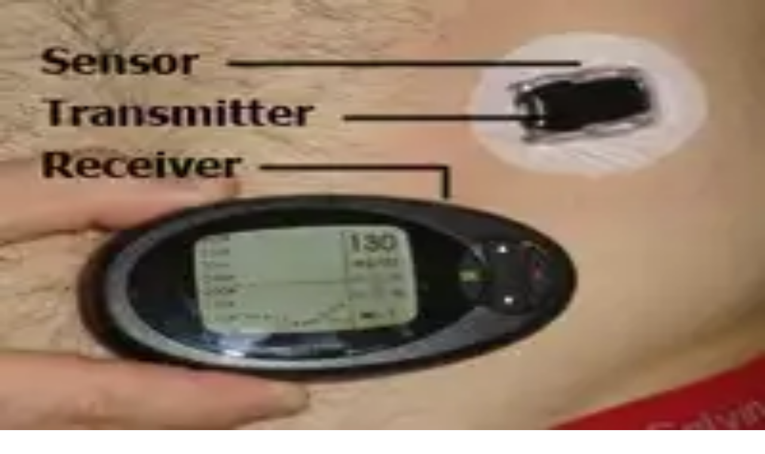

--- FILE ---
content_type: text/html; charset=utf-8
request_url: https://bioblog.it/2007/06/05/monitoraggio-continuo-del-glucosio/2007944
body_size: 47758
content:
<!DOCTYPE html><html lang="it"><head><meta charSet="utf-8"/><link rel="icon" href="/favicon.ico"/><meta name="viewport" content="width=device-width, initial-scale=1, maximum-scale=1"/><title>Monitoraggio continuo del glucosio | BioBlog</title><meta name="robots" content="index, follow, max-snippet:-1, max-image-preview:large, max-video-preview:-1"/><link rel="canonical" href="https://bioblog.it/monitoraggio-continuo-del-glucosio/"/><meta property="og:locale" content="it_IT"/><meta property="og:type" content="article"/><meta property="og:title" content="Monitoraggio continuo del glucosio | BioBlog"/><meta property="og:description" content="La FDA (Food and Drug Administration) americana ha appena approvato STS-7, un sistema per il monitoraggio del glucosio continuo per ben 7 giorni. Questo dispositivo riesce a campionare ogni 5 minuti il livello di glucosio nel sangue, andando oltre agli attuali misuratori che prevedono una mini puntura sul dito. Il sistema STS-7, prodotto dalla DexCom,… Continua a leggere Monitoraggio continuo del glucosio"/><meta property="og:url" content="https://bioblog.it/monitoraggio-continuo-del-glucosio/"/><meta property="og:site_name" content="BioBlog"/><meta property="article:published_time" content="2007-06-04T22:25:12+00:00"/><meta property="article:modified_time" content="2022-11-10T11:50:41+00:00"/><meta property="og:image" content="https://bioblog.it/wp-content/uploads/2007/06/sensore-insulina-diabete.jpg"/><meta property="og:image:width" content="200"/><meta property="og:image:height" content="150"/><meta property="og:image:type" content="image/jpeg"/><meta name="author" content="Marketing"/><meta name="twitter:card" content="summary_large_image"/><meta name="twitter:label1" content="Scritto da"/><meta name="twitter:data1" content="Marketing"/><meta name="twitter:label2" content="Tempo di lettura stimato"/><meta name="twitter:data2" content="1 minuto"/><script type="application/ld+json" class="yoast-schema-graph">{"@context":"https://schema.org","@graph":[{"@type":"WebPage","@id":"https://bioblog.it/monitoraggio-continuo-del-glucosio/","url":"https://bioblog.it/monitoraggio-continuo-del-glucosio/","name":"Monitoraggio continuo del glucosio | BioBlog","isPartOf":{"@id":"https://bioblog.it/#website"},"datePublished":"2007-06-04T22:25:12+00:00","dateModified":"2022-11-10T11:50:41+00:00","author":{"@id":"https://bioblog.it/#/schema/person/de0fa47ae3db0c0925bfea25230dfeca"},"breadcrumb":{"@id":"https://bioblog.it/monitoraggio-continuo-del-glucosio/#breadcrumb"},"inLanguage":"it-IT","potentialAction":[{"@type":"ReadAction","target":["https://bioblog.it/monitoraggio-continuo-del-glucosio/"]}]},{"@type":"BreadcrumbList","@id":"https://bioblog.it/monitoraggio-continuo-del-glucosio/#breadcrumb","itemListElement":[{"@type":"ListItem","position":1,"name":"Home","item":"https://bioblog.it/"},{"@type":"ListItem","position":2,"name":"Monitoraggio continuo del glucosio"}]},{"@type":"WebSite","@id":"https://bioblog.it/#website","url":"https://bioblog.it/","name":"BioBlog","description":"The best money-saving ideas","potentialAction":[{"@type":"SearchAction","target":{"@type":"EntryPoint","urlTemplate":"https://bioblog.it/?s={search_term_string}"},"query-input":"required name=search_term_string"}],"inLanguage":"it-IT"},{"@type":"Person","@id":"https://bioblog.it/#/schema/person/de0fa47ae3db0c0925bfea25230dfeca","name":"Marketing","image":{"@type":"ImageObject","inLanguage":"it-IT","@id":"https://bioblog.it/#/schema/person/image/","url":"https://secure.gravatar.com/avatar/0b24d8b5b347578c3591ca07bbfcfce2?s=96&d=mm&r=g","contentUrl":"https://secure.gravatar.com/avatar/0b24d8b5b347578c3591ca07bbfcfce2?s=96&d=mm&r=g","caption":"Marketing"},"url":"https://bioblog.it/author/marketing/"}]}</script><meta name="next-head-count" content="25"/><script>
              window.dataLayer = window.dataLayer || [];
              function gtag(){dataLayer.push(arguments);}
              gtag('consent', 'default', {
                'ad_storage': 'denied',
                'analytics_storage': 'denied',
                'functionality_storage': 'denied',
                'personalization_storage': 'denied',
                'security_storage': 'denied',
                'ad_user_data': 'denied',
                'ad_personalization': 'denied',
                'wait_for_update': 1500
              });
                </script><meta charSet="utf-8"/><link href="https://pagead2.googlesyndication.com" rel="preconnect" crossorigin=""/><link href="https://www.googletagmanager.com" rel="preconnect" crossorigin=""/><link href="https://cmp.quantcast.com" rel="preconnect" crossorigin=""/><link href="https://secure.quantserve.com" rel="preconnect" crossorigin=""/><link rel="alternate" hrefLang="it" href="https://bioblog.it/2007/06/05/monitoraggio-continuo-del-glucosio/2007944"/><script data-ad-client="ca-pub-3821133970955797" async="" src="https://pagead2.googlesyndication.com/pagead/js/adsbygoogle.js"></script><script async="" src="https://www.googletagmanager.com/gtag/js?id=G-4SXN6ETEG1"></script><script>
                window.dataLayer = window.dataLayer || [];
                function gtag(){dataLayer.push(arguments);}
                gtag('js', new Date());

                
      gtag('config', 'G-4SXN6ETEG1', {
        page_path: window.location.pathname + window.location.search,
      });
    
              </script><link rel="preload" href="/_next/static/css/dd642d01ac444451.css" as="style"/><link rel="stylesheet" href="/_next/static/css/dd642d01ac444451.css" data-n-g=""/><link rel="preload" href="/_next/static/css/1f07da6a75f686ce.css" as="style"/><link rel="stylesheet" href="/_next/static/css/1f07da6a75f686ce.css" data-n-p=""/><noscript data-n-css=""></noscript><script defer="" nomodule="" src="/_next/static/chunks/polyfills-c67a75d1b6f99dc8.js"></script><script src="/_next/static/chunks/webpack-be274a968acd0aec.js" defer=""></script><script src="/_next/static/chunks/framework-0c7baedefba6b077.js" defer=""></script><script src="/_next/static/chunks/main-6896c6d1dbd35f6b.js" defer=""></script><script src="/_next/static/chunks/pages/_app-e5b5b097679e3907.js" defer=""></script><script src="/_next/static/chunks/664-9b30d0f1d62471b3.js" defer=""></script><script src="/_next/static/chunks/841-cd81bc6600ff8252.js" defer=""></script><script src="/_next/static/chunks/488-d71aa5b4469de505.js" defer=""></script><script src="/_next/static/chunks/849-df941fcc5239987e.js" defer=""></script><script src="/_next/static/chunks/648-7f1ee199bab6c3d0.js" defer=""></script><script src="/_next/static/chunks/710-ce8b4ffdd1be7602.js" defer=""></script><script src="/_next/static/chunks/892-f00bac370687f072.js" defer=""></script><script src="/_next/static/chunks/pages/%5B...slug%5D-094e155876dc5731.js" defer=""></script><script src="/_next/static/85sTeYpktQLFdaLb5Sljj/_buildManifest.js" defer=""></script><script src="/_next/static/85sTeYpktQLFdaLb5Sljj/_ssgManifest.js" defer=""></script><style id="__jsx-ca2dad141c7050a4">.st0.jsx-ca2dad141c7050a4{fill-rule:evenodd;clip-rule:evenodd;fill:#6ee5b4}}
      </style><style id="__jsx-491a6b1787b10ff0">.st0.jsx-491a6b1787b10ff0{fill:#fff}.st1.jsx-491a6b1787b10ff0{fill:#6ee5b4}.st2.jsx-491a6b1787b10ff0{fill-rule:evenodd;clip-rule:evenodd;fill:#6ee5b4}</style><style id="__jsx-c248fe81e0c21820">.st0.jsx-c248fe81e0c21820{fill:#fff}</style></head><body><div id="fb-webview-anchor" tabindex="0" style="position:absolute;top:0;left:0;width:0;height:0;opacity:0"></div><script>
            (function() {
              const ua = navigator.userAgent || "";
              const href = window.location.href || "";
              const isFacebookInApp = /FBAN|FBAV|FB_IAB/.test(ua);
              const isFromFacebookAd = /[?&]fbclid=/.test(href); // tipico delle ADV
  
              if (!isFacebookInApp || !isFromFacebookAd) {
                return; // fuori dal contesto "FB adv landing" → non facciamo nulla
              }
  
              const start = Date.now();
  
              function lockScroll() {
                document.documentElement.style.overflow = "hidden";
                document.body.style.overflow = "hidden";
                window.scrollTo(0, 0);
              }
  
              function unlockScroll() {
                document.documentElement.style.overflow = "";
                document.body.style.overflow = "";
                window.scrollTo(0, 0);
              }
  
              // blocca da subito
              lockScroll();
  
              // per i primi ~2 secondi, ributtiamo su in alto ogni volta
              const interval = setInterval(function() {
                lockScroll();
  
                if (Date.now() - start > 2000) {
                  clearInterval(interval);
                  unlockScroll();
                  window.scrollTo(0, 0);
                }
              }, 100);
  
              window.addEventListener("beforeunload", function() {
                clearInterval(interval);
              });
            })();
          </script><div id="__next"><div id="custom-page" class="Page_container__8JU01"><header class="Header_header__OeEZd"><svg xmlns="http://www.w3.org/2000/svg" viewBox="0 0 173.1 173.6" class="jsx-ca2dad141c7050a4 logo icon Header_logo__cm_Kr"><path d="M98,109.5v-8.7c0-1.5,1.2-2.6,2.6-2.6h8.7c1.5,0,2.7,1.2,2.7,2.6v8.7c0,1.5-1.2,2.7-2.7,2.7h-8.7 C99.2,112.2,98,111,98,109.5L98,109.5z M109.4,75.6h-8.7c-1.5,0-2.6-1.2-2.6-2.6v-8.7c0-1.5,1.2-2.7,2.6-2.7h8.7 c1.5,0,2.6,1.2,2.6,2.7v8.7C112.1,74.4,110.9,75.6,109.4,75.6L109.4,75.6z M92.8,47.1v7.7c0,1.3-1,2.3-2.3,2.3h-7.7 c-1.3,0-2.3-1-2.3-2.3v-7.7c0-1.3,1-2.3,2.3-2.3h7.7C91.7,44.8,92.8,45.8,92.8,47.1L92.8,47.1z M91.5,33.5v6.1c0,1-0.8,1.8-1.8,1.8 h-6.1c-1,0-1.8-0.8-1.8-1.8v-6.1c0-1,0.8-1.8,1.8-1.8h6.1C90.7,31.7,91.5,32.5,91.5,33.5L91.5,33.5z M151.7,72.7h-5.1 c-0.9,0-1.6-0.7-1.6-1.6V66c0-0.9,0.7-1.6,1.6-1.6h5.1c0.9,0,1.6,0.7,1.6,1.6v5.1C153.2,72,152.5,72.7,151.7,72.7L151.7,72.7z M126.5,74.7h-7.7c-1.3,0-2.3-1-2.3-2.3v-7.7c0-1.3,1-2.3,2.3-2.3h7.7c1.3,0,2.3,1,2.3,2.3v7.7C128.8,73.6,127.8,74.7,126.5,74.7 L126.5,74.7z M140.1,73.4H134c-1,0-1.8-0.8-1.8-1.8v-6.1c0-1,0.8-1.8,1.8-1.8h6.1c1,0,1.8,0.8,1.8,1.8v6.1 C141.9,72.6,141.1,73.4,140.1,73.4L140.1,73.4z M161.4,71.8h-4c-0.7,0-1.2-0.6-1.2-1.2v-4c0-0.7,0.5-1.2,1.2-1.2h4 c0.7,0,1.2,0.6,1.2,1.2v4C162.7,71.2,162.1,71.8,161.4,71.8L161.4,71.8z M169.9,71.1h-3.2c-0.5,0-1-0.4-1-1v-3.2c0-0.5,0.4-1,1-1 h3.2c0.5,0,1,0.4,1,1v3.2C170.9,70.7,170.4,71.1,169.9,71.1L169.9,71.1z M109.2,21.9v5.1c0,0.9-0.7,1.6-1.6,1.6h-5.1 c-0.9,0-1.6-0.7-1.6-1.6v-5.1c0-0.9,0.7-1.6,1.6-1.6h5.1C108.5,20.4,109.2,21.1,109.2,21.9L109.2,21.9z M111.2,47.1v7.7 c0,1.3-1,2.3-2.3,2.3h-7.7c-1.3,0-2.3-1-2.3-2.3v-7.7c0-1.3,1-2.3,2.3-2.3h7.7C110.1,44.8,111.2,45.8,111.2,47.1L111.2,47.1z M109.9,33.5v6.1c0,1-0.8,1.8-1.8,1.8H102c-1,0-1.8-0.8-1.8-1.8v-6.1c0-1,0.8-1.8,1.8-1.8h6.1C109.1,31.7,109.9,32.5,109.9,33.5 L109.9,33.5z M75.5,64.1v8.7c0,1.5-1.2,2.7-2.7,2.7h-8.7c-1.5,0-2.6-1.2-2.6-2.7v-8.7c0-1.5,1.2-2.7,2.6-2.7h8.7 C74.3,61.5,75.5,62.7,75.5,64.1L75.5,64.1z M47,80.8h7.7c1.3,0,2.3,1,2.3,2.3v7.7c0,1.3-1,2.3-2.3,2.3H47c-1.3,0-2.3-1-2.3-2.3v-7.7 C44.7,81.8,45.7,80.8,47,80.8L47,80.8z M33.4,82.1h6.1c1,0,1.8,0.8,1.8,1.8V90c0,1-0.8,1.8-1.8,1.8h-6.1c-1,0-1.8-0.8-1.8-1.8v-6.1 C31.6,82.9,32.4,82.1,33.4,82.1L33.4,82.1z M72.6,21.9V27c0,0.9-0.7,1.6-1.6,1.6h-5.1c-0.9,0-1.6-0.7-1.6-1.6v-5.1 c0-0.9,0.7-1.6,1.6-1.6H71C71.9,20.3,72.6,21,72.6,21.9L72.6,21.9z M74.6,47v7.7c0,1.3-1,2.3-2.3,2.3h-7.7c-1.3,0-2.3-1-2.3-2.3V47 c0-1.3,1-2.3,2.3-2.3h7.7C73.5,44.7,74.6,45.8,74.6,47L74.6,47z M73.3,33.5v6.1c0,1-0.8,1.8-1.8,1.8h-6.1c-1,0-1.8-0.8-1.8-1.8v-6.1 c0-1,0.8-1.8,1.8-1.8h6.1C72.5,31.6,73.3,32.5,73.3,33.5L73.3,33.5z M71.7,12.1v4c0,0.7-0.6,1.2-1.2,1.2h-4c-0.7,0-1.2-0.6-1.2-1.2 v-4c0-0.7,0.6-1.2,1.2-1.2h4C71.1,10.9,71.7,11.4,71.7,12.1L71.7,12.1z M71,3.7v3.2c0,0.5-0.4,1-1,1h-3.2c-0.5,0-1-0.4-1-1V3.7 c0-0.5,0.4-1,1-1h3.2C70.6,2.7,71,3.1,71,3.7L71,3.7z M21.8,64.4H27c0.9,0,1.6,0.7,1.6,1.6v5.1c0,0.9-0.7,1.6-1.6,1.6h-5.1 c-0.9,0-1.6-0.7-1.6-1.6v-5.1C20.3,65.1,21,64.4,21.8,64.4L21.8,64.4z M47,62.4h7.7c1.3,0,2.3,1,2.3,2.3v7.7c0,1.3-1,2.3-2.3,2.3H47 c-1.3,0-2.3-1-2.3-2.3v-7.7C44.7,63.4,45.7,62.4,47,62.4L47,62.4z M33.4,63.6h6.1c1,0,1.8,0.8,1.8,1.8v6.1c0,1-0.8,1.8-1.8,1.8h-6.1 c-1,0-1.8-0.8-1.8-1.8v-6.1C31.6,64.5,32.4,63.6,33.4,63.6L33.4,63.6z M64,98.1h8.7c1.5,0,2.6,1.2,2.6,2.7v8.7 c0,1.5-1.2,2.7-2.6,2.7H64c-1.5,0-2.7-1.2-2.7-2.7v-8.7C61.4,99.3,62.6,98.1,64,98.1L64,98.1z M80.7,126.6v-7.7c0-1.3,1-2.3,2.3-2.3 h7.7c1.3,0,2.3,1,2.3,2.3v7.7c0,1.3-1,2.3-2.3,2.3H83C81.7,128.9,80.7,127.8,80.7,126.6L80.7,126.6z M82,140.1v-6.1 c0-1,0.8-1.8,1.8-1.8h6.1c1,0,1.8,0.8,1.8,1.8v6.1c0,1-0.8,1.8-1.8,1.8h-6.1C82.8,142,82,141.2,82,140.1L82,140.1z M21.8,101h5.1 c0.9,0,1.6,0.7,1.6,1.6v5.1c0,0.9-0.7,1.6-1.6,1.6h-5.1c-0.9,0-1.6-0.7-1.6-1.6v-5.1C20.2,101.7,20.9,101,21.8,101L21.8,101z M46.9,99h7.7c1.3,0,2.3,1,2.3,2.3v7.7c0,1.3-1,2.3-2.3,2.3h-7.7c-1.3,0-2.3-1-2.3-2.3v-7.7C44.6,100,45.7,99,46.9,99L46.9,99z M33.4,100.2h6.1c1,0,1.8,0.8,1.8,1.8v6.1c0,1-0.8,1.8-1.8,1.8h-6.1c-1,0-1.8-0.8-1.8-1.8v-6.1C31.5,101.1,32.4,100.2,33.4,100.2 L33.4,100.2z M12,101.9h4c0.7,0,1.2,0.6,1.2,1.2v4c0,0.7-0.6,1.2-1.2,1.2h-4c-0.7,0-1.2-0.6-1.2-1.2v-4 C10.8,102.4,11.3,101.9,12,101.9L12,101.9z M3.6,102.5h3.2c0.5,0,1,0.4,1,1v3.2c0,0.5-0.4,1-1,1H3.6c-0.5,0-1-0.4-1-1v-3.2 C2.6,102.9,3,102.5,3.6,102.5L3.6,102.5z M64.3,151.7v-5.1c0-0.9,0.7-1.6,1.6-1.6H71c0.9,0,1.6,0.7,1.6,1.6v5.1 c0,0.9-0.7,1.6-1.6,1.6h-5.1C65,153.3,64.3,152.6,64.3,151.7L64.3,151.7z M62.3,126.6v-7.7c0-1.3,1-2.3,2.3-2.3h7.7 c1.3,0,2.3,1,2.3,2.3v7.7c0,1.3-1,2.3-2.3,2.3h-7.7C63.3,128.9,62.3,127.8,62.3,126.6L62.3,126.6z M63.5,140.1v-6.1 c0-1,0.8-1.8,1.8-1.8h6.1c1,0,1.8,0.8,1.8,1.8v6.1c0,1-0.8,1.8-1.8,1.8h-6.1C64.4,142,63.5,141.2,63.5,140.1L63.5,140.1z M126.5,92.9h-7.7c-1.3,0-2.3-1-2.3-2.3v-7.7c0-1.3,1-2.3,2.3-2.3h7.7c1.3,0,2.3,1,2.3,2.3v7.7C128.8,91.8,127.7,92.9,126.5,92.9 L126.5,92.9z M140,91.6H134c-1,0-1.8-0.8-1.8-1.8v-6.1c0-1,0.8-1.8,1.8-1.8h6.1c1,0,1.8,0.8,1.8,1.8v6.1 C141.9,90.7,141.1,91.6,140,91.6L140,91.6z M100.9,151.8v-5.1c0-0.9,0.7-1.6,1.6-1.6h5.1c0.9,0,1.6,0.7,1.6,1.6v5.1 c0,0.9-0.7,1.6-1.6,1.6h-5.1C101.6,153.3,100.9,152.6,100.9,151.8L100.9,151.8z M98.9,126.6v-7.7c0-1.3,1-2.3,2.3-2.3h7.7 c1.3,0,2.3,1,2.3,2.3v7.7c0,1.3-1,2.3-2.3,2.3h-7.7C99.9,128.9,98.9,127.9,98.9,126.6L98.9,126.6z M100.1,140.2v-6.1 c0-1,0.8-1.8,1.8-1.8h6.1c1,0,1.8,0.8,1.8,1.8v6.1c0,1-0.8,1.8-1.8,1.8H102C101,142,100.1,141.2,100.1,140.2L100.1,140.2z M101.8,161.5v-4c0-0.7,0.6-1.2,1.2-1.2h4c0.7,0,1.2,0.6,1.2,1.2v4c0,0.7-0.6,1.2-1.2,1.2h-4C102.3,162.8,101.8,162.2,101.8,161.5 L101.8,161.5z M102.4,170v-3.2c0-0.5,0.4-1,1-1h3.2c0.5,0,1,0.4,1,1v3.2c0,0.5-0.4,1-1,1h-3.2C102.8,171,102.4,170.5,102.4,170 L102.4,170z M151.6,109.3h-5.1c-0.9,0-1.6-0.7-1.6-1.6v-5.1c0-0.9,0.7-1.6,1.6-1.6h5.1c0.9,0,1.6,0.7,1.6,1.6v5.1 C153.2,108.6,152.5,109.3,151.6,109.3L151.6,109.3z M126.5,111.3h-7.7c-1.3,0-2.3-1-2.3-2.3v-7.7c0-1.3,1-2.3,2.3-2.3h7.7 c1.3,0,2.3,1,2.3,2.3v7.7C128.8,110.2,127.7,111.3,126.5,111.3L126.5,111.3z M140,110H134c-1,0-1.8-0.8-1.8-1.8v-6.1 c0-1,0.8-1.8,1.8-1.8h6.1c1,0,1.8,0.8,1.8,1.8v6.1C141.9,109.2,141.1,110,140,110z" class="jsx-ca2dad141c7050a4 st0"></path></svg><svg xmlns="http://www.w3.org/2000/svg" viewBox="0 0 579 157.1" class="jsx-491a6b1787b10ff0 logo horizontal Header_logo__cm_Kr"><g class="jsx-491a6b1787b10ff0"><path d="M172,44.3h19.6c9.1,0,15.9,1.3,20.4,3.8c5.2,2.9,7.6,7.4,7.6,13c0,7.2-4,11.4-10.1,13.7v0.2   c8.5,2.5,12.8,8.1,12.8,16.4c0,8.3-4.3,14.4-12.8,17.7c-4.6,1.8-10.4,2.6-17.6,2.6h-20V44.3z M194.6,72.1c6,0,10.3-2.2,10.3-7.7   c0-2.1-0.7-4.5-3.2-5.9c-2.4-1.4-6.5-1.7-10.4-1.7h-4.6v15.2H194.6z M192.3,98.9c5.3,0,8.9-0.4,11.1-1.3c3.2-1.3,4.2-3.8,4.2-6.8   c0-5.9-4.1-8.5-12-8.5h-8.8v16.6H192.3z" class="jsx-491a6b1787b10ff0 st0"></path><path d="M231.4,44.3h14.8v67.3h-14.8V44.3z" class="jsx-491a6b1787b10ff0 st0"></path><path d="M255.5,77.9c0-19.6,15.1-34.7,35.1-34.7c20,0,35.1,15.1,35.1,34.7c0,19.6-15.1,34.7-35.1,34.7   C270.6,112.6,255.5,97.5,255.5,77.9z M310.9,77.9c0-11.9-8.7-21.3-20.3-21.3s-20.3,9.4-20.3,21.3s8.7,21.3,20.3,21.3   S310.9,89.8,310.9,77.9z" class="jsx-491a6b1787b10ff0 st0"></path><path d="M337.2,44.3h17.5c8,0,13,0.9,17,3.3c4.9,3,7.7,8,7.7,13.8c0,7.3-4.4,12.7-11.4,14.8v0.2   c8.5,1.5,14.1,7.4,14.1,16.4c0,6.1-2.7,11.1-7.2,14.4c-4.2,3-9.4,4.4-20.3,4.4h-17.4V44.3z M358.4,74.7c8.5,0,15.3-4.2,15.3-12.5   c0-4.6-2-7.9-5.6-10c-3.1-1.9-6.8-2.6-14-2.6h-11.2v25.2H358.4z M355,106.3c9.2,0,13.5-1.2,16.5-3.4c2.5-1.9,4.9-5.2,4.9-10.1   c0-8.4-6.9-13.4-17.5-13.4h-16.1v26.9H355z" class="jsx-491a6b1787b10ff0 st1"></path><path d="M396,44.3h5.7v62.1H435v5.2h-39V44.3z" class="jsx-491a6b1787b10ff0 st1"></path><path d="M473.4,43.2c19.3,0,33.9,15.2,33.9,34.7c0,19.4-14.6,34.7-33.9,34.7s-33.9-15.2-33.9-34.7   C439.5,58.5,454.1,43.2,473.4,43.2z M473.4,107.3c16.4,0,28.2-13,28.2-29.4c0-16.4-11.9-29.4-28.2-29.4s-28.2,13-28.2,29.4   C445.2,94.3,457.1,107.3,473.4,107.3z" class="jsx-491a6b1787b10ff0 st1"></path><path d="M573.1,106.2c-5.9,3.8-14,6.3-22.3,6.3c-20.1,0-34.7-15-34.7-34.6c0-19.5,14.2-34.7,35.2-34.7   c7.8,0,14.5,2.1,19.8,5.2V55c-5.2-3.8-12.2-6.4-20-6.4c-17.7,0-29.4,13-29.4,29.4c0,16.2,11.4,29.5,29.5,29.5c6,0,11.8-1.5,16.2-4   V84.5h-17.1v-5.2h22.8V106.2z" class="jsx-491a6b1787b10ff0 st1"></path></g><path d="M96,97.9v-7.7c0-1.3,1-2.3,2.3-2.3h7.7c1.3,0,2.3,1,2.3,2.3v7.7c0,1.3-1,2.3-2.3,2.3h-7.7  C97,100.2,96,99.2,96,97.9L96,97.9z M106,68.1h-7.7c-1.3,0-2.3-1-2.3-2.3v-7.7c0-1.3,1-2.3,2.3-2.3h7.7c1.3,0,2.3,1,2.3,2.3v7.7  C108.3,67.1,107.3,68.1,106,68.1L106,68.1z M91.4,43.1v6.7c0,1.1-0.9,2-2,2h-6.7c-1.1,0-2-0.9-2-2v-6.7c0-1.1,0.9-2,2-2h6.7  C90.5,41.1,91.4,42,91.4,43.1L91.4,43.1z M90.3,31.2v5.3c0,0.9-0.7,1.6-1.6,1.6h-5.3c-0.9,0-1.6-0.7-1.6-1.6v-5.3  c0-0.9,0.7-1.6,1.6-1.6h5.3C89.5,29.6,90.3,30.3,90.3,31.2L90.3,31.2z M143.1,65.6h-4.5c-0.8,0-1.4-0.6-1.4-1.4v-4.5  c0-0.8,0.6-1.4,1.4-1.4h4.5c0.8,0,1.4,0.6,1.4,1.4v4.5C144.5,65,143.9,65.6,143.1,65.6L143.1,65.6z M121,67.3h-6.7c-1.1,0-2-0.9-2-2  v-6.7c0-1.1,0.9-2,2-2h6.7c1.1,0,2,0.9,2,2v6.7C123,66.4,122.1,67.3,121,67.3L121,67.3z M132.9,66.2h-5.3c-0.9,0-1.6-0.7-1.6-1.6  v-5.3c0-0.9,0.7-1.6,1.6-1.6h5.3c0.9,0,1.6,0.7,1.6,1.6v5.3C134.5,65.5,133.8,66.2,132.9,66.2L132.9,66.2z M151.7,64.8h-3.5  c-0.6,0-1.1-0.5-1.1-1.1v-3.5c0-0.6,0.5-1.1,1.1-1.1h3.5c0.6,0,1.1,0.5,1.1,1.1v3.5C152.8,64.3,152.3,64.8,151.7,64.8L151.7,64.8z  M159.1,64.2h-2.8c-0.5,0-0.9-0.4-0.9-0.9v-2.8c0-0.5,0.4-0.9,0.9-0.9h2.8c0.5,0,0.9,0.4,0.9,0.9v2.8  C160,63.8,159.6,64.2,159.1,64.2L159.1,64.2z M105.8,21v4.5c0,0.8-0.6,1.4-1.4,1.4h-4.5c-0.8,0-1.4-0.6-1.4-1.4V21  c0-0.8,0.6-1.4,1.4-1.4h4.5C105.2,19.6,105.8,20.2,105.8,21L105.8,21z M107.6,43.1v6.7c0,1.1-0.9,2-2,2h-6.7c-1.1,0-2-0.9-2-2v-6.7  c0-1.1,0.9-2,2-2h6.7C106.6,41.1,107.6,42,107.6,43.1L107.6,43.1z M106.4,31.2v5.3c0,0.9-0.7,1.6-1.6,1.6h-5.3  c-0.9,0-1.6-0.7-1.6-1.6v-5.3c0-0.9,0.7-1.6,1.6-1.6h5.3C105.7,29.6,106.4,30.3,106.4,31.2L106.4,31.2z M76.2,58.1v7.7  c0,1.3-1,2.3-2.3,2.3h-7.7c-1.3,0-2.3-1-2.3-2.3v-7.7c0-1.3,1-2.3,2.3-2.3h7.7C75.1,55.7,76.2,56.8,76.2,58.1L76.2,58.1z M51.2,72.7  h6.7c1.1,0,2,0.9,2,2v6.7c0,1.1-0.9,2-2,2h-6.7c-1.1,0-2-0.9-2-2v-6.7C49.1,73.6,50.1,72.7,51.2,72.7L51.2,72.7z M39.2,73.8h5.3  c0.9,0,1.6,0.7,1.6,1.6v5.3c0,0.9-0.7,1.6-1.6,1.6h-5.3c-0.9,0-1.6-0.7-1.6-1.6v-5.3C37.6,74.5,38.4,73.8,39.2,73.8L39.2,73.8z  M73.6,21v4.5c0,0.8-0.6,1.4-1.4,1.4h-4.5c-0.8,0-1.4-0.6-1.4-1.4V21c0-0.8,0.6-1.4,1.4-1.4h4.5C73,19.6,73.6,20.2,73.6,21L73.6,21z  M75.4,43.1v6.7c0,1.1-0.9,2-2,2h-6.7c-1.1,0-2-0.9-2-2v-6.7c0-1.1,0.9-2,2-2h6.7C74.5,41,75.4,41.9,75.4,43.1L75.4,43.1z  M74.3,31.1v5.3c0,0.9-0.7,1.6-1.6,1.6h-5.3c-0.9,0-1.6-0.7-1.6-1.6v-5.3c0-0.9,0.7-1.6,1.6-1.6h5.3C73.6,29.5,74.3,30.3,74.3,31.1  L74.3,31.1z M72.9,12.4v3.5c0,0.6-0.5,1.1-1.1,1.1h-3.5c-0.6,0-1.1-0.5-1.1-1.1v-3.5c0-0.6,0.5-1.1,1.1-1.1h3.5  C72.4,11.3,72.9,11.8,72.9,12.4L72.9,12.4z M72.3,5v2.8c0,0.5-0.4,0.9-0.9,0.9h-2.8c-0.5,0-0.9-0.4-0.9-0.9V5c0-0.5,0.4-0.9,0.9-0.9  h2.8C71.9,4.1,72.3,4.5,72.3,5L72.3,5z M29.1,58.3h4.5c0.8,0,1.4,0.6,1.4,1.4v4.5c0,0.8-0.6,1.4-1.4,1.4h-4.5  c-0.8,0-1.4-0.6-1.4-1.4v-4.5C27.7,58.9,28.3,58.3,29.1,58.3L29.1,58.3z M51.2,56.5h6.7c1.1,0,2,0.9,2,2v6.7c0,1.1-0.9,2-2,2h-6.7  c-1.1,0-2-0.9-2-2v-6.7C49.1,57.4,50.1,56.5,51.2,56.5L51.2,56.5z M39.2,57.6h5.3c0.9,0,1.6,0.7,1.6,1.6v5.3c0,0.9-0.7,1.6-1.6,1.6  h-5.3c-0.9,0-1.6-0.7-1.6-1.6v-5.3C37.6,58.4,38.4,57.6,39.2,57.6L39.2,57.6z M66.2,87.9h7.7c1.3,0,2.3,1,2.3,2.3v7.7  c0,1.3-1,2.3-2.3,2.3h-7.7c-1.3,0-2.3-1-2.3-2.3v-7.7C63.8,88.9,64.9,87.9,66.2,87.9L66.2,87.9z M80.8,112.9v-6.7c0-1.1,0.9-2,2-2  h6.7c1.1,0,2,0.9,2,2v6.7c0,1.1-0.9,2-2,2h-6.7C81.7,114.9,80.8,114,80.8,112.9L80.8,112.9z M81.9,124.8v-5.3c0-0.9,0.7-1.6,1.6-1.6  h5.3c0.9,0,1.6,0.7,1.6,1.6v5.3c0,0.9-0.7,1.6-1.6,1.6h-5.3C82.6,126.4,81.9,125.7,81.9,124.8L81.9,124.8z M29,90.4h4.5  c0.8,0,1.4,0.6,1.4,1.4v4.5c0,0.8-0.6,1.4-1.4,1.4H29c-0.8,0-1.4-0.6-1.4-1.4v-4.5C27.7,91,28.3,90.4,29,90.4L29,90.4z M51.1,88.7  h6.7c1.1,0,2,0.9,2,2v6.7c0,1.1-0.9,2-2,2h-6.7c-1.1,0-2-0.9-2-2v-6.7C49.1,89.6,50,88.7,51.1,88.7L51.1,88.7z M39.2,89.8h5.3  c0.9,0,1.6,0.7,1.6,1.6v5.3c0,0.9-0.7,1.6-1.6,1.6h-5.3c-0.9,0-1.6-0.7-1.6-1.6v-5.3C37.6,90.5,38.3,89.8,39.2,89.8L39.2,89.8z  M20.5,91.2H24c0.6,0,1.1,0.5,1.1,1.1v3.5c0,0.6-0.5,1.1-1.1,1.1h-3.5c-0.6,0-1.1-0.5-1.1-1.1v-3.5C19.4,91.7,19.9,91.2,20.5,91.2  L20.5,91.2z M13,91.8h2.8c0.5,0,0.9,0.4,0.9,0.9v2.8c0,0.5-0.4,0.9-0.9,0.9H13c-0.5,0-0.9-0.4-0.9-0.9v-2.8  C12.2,92.2,12.6,91.8,13,91.8L13,91.8z M66.4,135v-4.5c0-0.8,0.6-1.4,1.4-1.4h4.5c0.8,0,1.4,0.6,1.4,1.4v4.5c0,0.8-0.6,1.4-1.4,1.4  h-4.5C67,136.4,66.4,135.8,66.4,135L66.4,135z M64.6,112.9v-6.7c0-1.1,0.9-2,2-2h6.7c1.1,0,2,0.9,2,2v6.7c0,1.1-0.9,2-2,2h-6.7  C65.5,114.9,64.6,114,64.6,112.9L64.6,112.9z M65.7,124.8v-5.3c0-0.9,0.7-1.6,1.6-1.6h5.3c0.9,0,1.6,0.7,1.6,1.6v5.3  c0,0.9-0.7,1.6-1.6,1.6h-5.3C66.5,126.4,65.7,125.7,65.7,124.8L65.7,124.8z M121,83.3h-6.7c-1.1,0-2-0.9-2-2v-6.7c0-1.1,0.9-2,2-2  h6.7c1.1,0,2,0.9,2,2v6.7C123,82.4,122.1,83.3,121,83.3L121,83.3z M132.9,82.2h-5.3c-0.9,0-1.6-0.7-1.6-1.6v-5.3  c0-0.9,0.7-1.6,1.6-1.6h5.3c0.9,0,1.6,0.7,1.6,1.6v5.3C134.5,81.4,133.8,82.2,132.9,82.2L132.9,82.2z M98.5,135v-4.5  c0-0.8,0.6-1.4,1.4-1.4h4.5c0.8,0,1.4,0.6,1.4,1.4v4.5c0,0.8-0.6,1.4-1.4,1.4h-4.5C99.1,136.4,98.5,135.8,98.5,135L98.5,135z  M96.7,112.9v-6.7c0-1.1,0.9-2,2-2h6.7c1.1,0,2,0.9,2,2v6.7c0,1.1-0.9,2-2,2h-6.7C97.6,115,96.7,114,96.7,112.9L96.7,112.9z  M97.9,124.9v-5.3c0-0.9,0.7-1.6,1.6-1.6h5.3c0.9,0,1.6,0.7,1.6,1.6v5.3c0,0.9-0.7,1.6-1.6,1.6h-5.3  C98.6,126.5,97.9,125.7,97.9,124.9L97.9,124.9z M99.3,143.6v-3.5c0-0.6,0.5-1.1,1.1-1.1h3.5c0.6,0,1.1,0.5,1.1,1.1v3.5  c0,0.6-0.5,1.1-1.1,1.1h-3.5C99.8,144.7,99.3,144.2,99.3,143.6L99.3,143.6z M99.9,151v-2.8c0-0.5,0.4-0.9,0.9-0.9h2.8  c0.5,0,0.9,0.4,0.9,0.9v2.8c0,0.5-0.4,0.9-0.9,0.9h-2.8C100.2,151.9,99.9,151.5,99.9,151L99.9,151z M143.1,97.7h-4.5  c-0.8,0-1.4-0.6-1.4-1.4v-4.5c0-0.8,0.6-1.4,1.4-1.4h4.5c0.8,0,1.4,0.6,1.4,1.4v4.5C144.4,97.1,143.8,97.7,143.1,97.7L143.1,97.7z  M121,99.5h-6.7c-1.1,0-2-0.9-2-2v-6.7c0-1.1,0.9-2,2-2h6.7c1.1,0,2,0.9,2,2v6.7C123,98.6,122.1,99.5,121,99.5L121,99.5z  M132.9,98.3h-5.3c-0.9,0-1.6-0.7-1.6-1.6v-5.3c0-0.9,0.7-1.6,1.6-1.6h5.3c0.9,0,1.6,0.7,1.6,1.6v5.3  C134.5,97.6,133.8,98.3,132.9,98.3z" class="jsx-491a6b1787b10ff0 st2"></path></svg><div class="Header_search-box__l7KFJ"><form action="/search"><input id="header-search" type="search" name="q" class="search-input" placeholder="Cerca per..." value=""/><svg class="search-icon" xmlns="http://www.w3.org/2000/svg" viewBox="0 0 92.983 92.683"><g><g><path class="st0" d="M85.896,92.683c-1.813,0-3.627-0.692-5.011-2.075L58.503,68.226c-2.767-2.768-2.767-7.255,0-10.022 c2.768-2.767,7.255-2.767,10.022,0l22.382,22.382c2.767,2.768,2.767,7.255,0,10.022C89.523,91.991,87.709,92.683,85.896,92.683z"></path></g><path class="st0" d="M38.616,0C17.323,0,0,17.323,0,38.616c0,21.292,17.323,38.615,38.616,38.615s38.616-17.323,38.616-38.615 C77.231,17.323,59.909,0,38.616,0z M38.616,65.731c-14.975,0-27.115-12.14-27.115-27.116C11.5,23.64,23.64,11.5,38.616,11.5 c14.976,0,27.116,12.14,27.116,27.115C65.731,53.591,53.591,65.731,38.616,65.731z"></path></g></svg></form></div><svg xmlns="http://www.w3.org/2000/svg" viewBox="0 0 92.983 92.683" class="jsx-c248fe81e0c21820 menu-icon Header_menu-icon__IE9ZJ"><g class="jsx-c248fe81e0c21820"><g class="jsx-c248fe81e0c21820"><path d="M83.434,19.186H9.886c-5.274,0-9.549-4.29-9.549-9.584s4.275-9.584,9.549-9.584h73.547 c5.274,0,9.549,4.29,9.549,9.584S88.708,19.186,83.434,19.186z" class="jsx-c248fe81e0c21820 st0"></path></g><g class="jsx-c248fe81e0c21820"><path d="M83.434,55.925H9.886c-5.274,0-9.549-4.29-9.549-9.584s4.275-9.584,9.549-9.584h73.547 c5.274,0,9.549,4.29,9.549,9.584S88.708,55.925,83.434,55.925z" class="jsx-c248fe81e0c21820 st0"></path></g><g class="jsx-c248fe81e0c21820"><path d="M83.434,92.664H9.886c-5.274,0-9.549-4.29-9.549-9.584c0-5.293,4.275-9.584,9.549-9.584h73.547 c5.274,0,9.549,4.29,9.549,9.584C92.982,88.374,88.708,92.664,83.434,92.664z" class="jsx-c248fe81e0c21820 st0"></path></g></g></svg></header><main class="Page_main__pu3W2"><div class="Page_page-header_banner__MLCWN undefined"><h1>Monitoraggio continuo del glucosio</h1><span style="box-sizing:border-box;display:block;overflow:hidden;width:initial;height:initial;background:none;opacity:1;border:0;margin:0;padding:0;position:absolute;top:0;left:0;bottom:0;right:0"><img alt="" sizes="100vw" srcSet="/_next/image?url=https%3A%2F%2Fbioblog.it%2Fwp-content%2Fuploads%2F2007%2F06%2Fsensore-insulina-diabete.jpg&amp;w=640&amp;q=50 640w, /_next/image?url=https%3A%2F%2Fbioblog.it%2Fwp-content%2Fuploads%2F2007%2F06%2Fsensore-insulina-diabete.jpg&amp;w=750&amp;q=50 750w, /_next/image?url=https%3A%2F%2Fbioblog.it%2Fwp-content%2Fuploads%2F2007%2F06%2Fsensore-insulina-diabete.jpg&amp;w=828&amp;q=50 828w, /_next/image?url=https%3A%2F%2Fbioblog.it%2Fwp-content%2Fuploads%2F2007%2F06%2Fsensore-insulina-diabete.jpg&amp;w=1080&amp;q=50 1080w, /_next/image?url=https%3A%2F%2Fbioblog.it%2Fwp-content%2Fuploads%2F2007%2F06%2Fsensore-insulina-diabete.jpg&amp;w=1200&amp;q=50 1200w, /_next/image?url=https%3A%2F%2Fbioblog.it%2Fwp-content%2Fuploads%2F2007%2F06%2Fsensore-insulina-diabete.jpg&amp;w=1920&amp;q=50 1920w, /_next/image?url=https%3A%2F%2Fbioblog.it%2Fwp-content%2Fuploads%2F2007%2F06%2Fsensore-insulina-diabete.jpg&amp;w=2048&amp;q=50 2048w, /_next/image?url=https%3A%2F%2Fbioblog.it%2Fwp-content%2Fuploads%2F2007%2F06%2Fsensore-insulina-diabete.jpg&amp;w=3840&amp;q=50 3840w" src="/_next/image?url=https%3A%2F%2Fbioblog.it%2Fwp-content%2Fuploads%2F2007%2F06%2Fsensore-insulina-diabete.jpg&amp;w=3840&amp;q=50" decoding="async" data-nimg="fill" style="position:absolute;top:0;left:0;bottom:0;right:0;box-sizing:border-box;padding:0;border:none;margin:auto;display:block;width:0;height:0;min-width:100%;max-width:100%;min-height:100%;max-height:100%"/></span></div><div class="Page_page-body__g3WUB"><section class="Page_page-body_section-x2__DeGRV Page_page-body_meta-section__XMYyM undefined">Categoria<!-- -->:<span> <a href="/apparecchiature/">Apparecchiature</a></span><span> <a href="/blog/">Archivio</a></span><span> <a href="/diabete/">Diabete</a></span><span> <a href="/dispositivi-diagnostici/">Dispositivi diagnostici</a></span><span> <a href="/dispositivi-intracorporei/">Dispositivi intracorporei</a></span><span> <a href="/food-and-drug-administration-fda/">Food and Drug Administration (FDA)</a></span><br/>Tag<!-- -->:<span> <a href="/tag/diabete/">#Diabete</a></span><span> <a href="/tag/fda/">#fda</a></span><span> <a href="/tag/glucosio/">#glucosio</a></span><span> <a href="/tag/sangue/">#sangue</a></span><span> <a href="/tag/test/">#test</a></span></section><section class="Page_page-body_section-full__WwwLg Page_page-body_sharebuttons-section__nc9Bh undefined"><div>Condividi<!-- -->:<span><a href="https://www.facebook.com/sharer/sharer.php?u=" target="_blank"><svg class="facebook-icon undefined" xmlns="http://www.w3.org/2000/svg" viewBox="0 0 512 512"><path d="m437 0h-362c-41.351562 0-75 33.648438-75 75v362c0 41.351562 33.648438 75 75 75h151v-181h-60v-90h60v-61c0-49.628906 40.371094-90 90-90h91v90h-91v61h91l-15 90h-76v181h121c41.351562 0 75-33.648438 75-75v-362c0-41.351562-33.648438-75-75-75zm0 0"></path></svg></a></span><span><a href="https://wa.me/?text=" target="_blank"><svg class="whatsapp-icon undefined" xmlns="http://www.w3.org/2000/svg" viewBox="0 0 512 512"><g><g><path d="M256.064,0h-0.128C114.784,0,0,114.816,0,256c0,56,18.048,107.904,48.736,150.048l-31.904,95.104l98.4-31.456 C155.712,496.512,204,512,256.064,512C397.216,512,512,397.152,512,256S397.216,0,256.064,0z M405.024,361.504 c-6.176,17.44-30.688,31.904-50.24,36.128c-13.376,2.848-30.848,5.12-89.664-19.264C189.888,347.2,141.44,270.752,137.664,265.792 c-3.616-4.96-30.4-40.48-30.4-77.216s18.656-54.624,26.176-62.304c6.176-6.304,16.384-9.184,26.176-9.184 c3.168,0,6.016,0.16,8.576,0.288c7.52,0.32,11.296,0.768,16.256,12.64c6.176,14.88,21.216,51.616,23.008,55.392 c1.824,3.776,3.648,8.896,1.088,13.856c-2.4,5.12-4.512,7.392-8.288,11.744c-3.776,4.352-7.36,7.68-11.136,12.352 c-3.456,4.064-7.36,8.416-3.008,15.936c4.352,7.36,19.392,31.904,41.536,51.616c28.576,25.44,51.744,33.568,60.032,37.024 c6.176,2.56,13.536,1.952,18.048-2.848c5.728-6.176,12.8-16.416,20-26.496c5.12-7.232,11.584-8.128,18.368-5.568 c6.912,2.4,43.488,20.48,51.008,24.224c7.52,3.776,12.48,5.568,14.304,8.736C411.2,329.152,411.2,344.032,405.024,361.504z"></path></g></g><g></g><g></g><g></g><g></g><g></g><g></g><g></g><g></g><g></g><g></g><g></g><g></g><g></g><g></g><g></g></svg></a></span></div></section><section class="Page_page-body_section-full__WwwLg"><p>La FDA (Food and Drug Administration) americana ha appena approvato STS-7, un sistema per il monitoraggio del glucosio continuo per ben 7 giorni. Questo dispositivo riesce a campionare ogni 5 minuti il livello di glucosio nel sangue, andando oltre agli attuali misuratori che prevedono una mini puntura sul dito. Il sistema STS-7, prodotto dalla <a href="http://www.dexcom.com/" target="_blank" rel="noopener">DexCom</a>, usa un sensore da inserire appena sotto la pelle nell&#8217;addome che rileva l&#8217;insulina direttamente nei fluidi interstiziali. Un apparecchio esterno avverte poi il paziente quando i livelli superano determinate soglie preimpostate in modo da poter intervenire tempestivamente. Il sensore deve essere però sostituito ogni 7 giorni. <!--more--> </p>
<p align="center"><img decoding="async" src="http://bioblog.it/wp-content/uploads/2007/06/profilo-glucosio-dexcom.jpg" alt="profilo glucosio" /></p>
<p> I vantaggi di un monitoraggio continuo sono abbastanza lampanti: andando infatti a misurare più sporadicamente il livello di glucosio (i pallini rossi in figura) alcuni picchi del profilo di figura andrebbero persi, mentre con l&#8217;STS-7 vengono correttamente individuati e segnalati. </p>
<p align="center"><img decoding="async" src="http://bioblog.it/wp-content/uploads/2007/06/dexcom-sts-7-glucosio.jpg" alt="sensore dexcom" /></p>
<p> [via <a href="http://www.fda.gov/bbs/topics/NEWS/2007/NEW01647.html" target="_blank" rel="noopener">fda</a>]</p>
</section><section class="Page_page-body_section-x2__DeGRV Page_page-body_meta-section__XMYyM"><span>Publicato<!-- -->:<!-- --> <i>2007-06-05</i></span><span>Da<!-- -->:<!-- --> <a href="/author/marketing/">Marketing</a></span></section></div><script type="text/javascript" charSet="utf-8"></script><div class="Page_grid-items_section__oAe8f"><h3>Potrebbe interessarti</h3></div><div id="Page_grid-items_container__7K3Jb"><div class="Page_grid-items_child__PRjJ9"><div class="Page_grid-items_img__IacjH"><span style="box-sizing:border-box;display:block;overflow:hidden;width:initial;height:initial;background:none;opacity:1;border:0;margin:0;padding:0;position:relative"><span style="box-sizing:border-box;display:block;width:initial;height:initial;background:none;opacity:1;border:0;margin:0;padding:0;padding-top:70%"></span><img alt="" src="[data-uri]" decoding="async" data-nimg="responsive" style="position:absolute;top:0;left:0;bottom:0;right:0;box-sizing:border-box;padding:0;border:none;margin:auto;display:block;width:0;height:0;min-width:100%;max-width:100%;min-height:100%;max-height:100%"/><noscript><img alt="" loading="lazy" decoding="async" data-nimg="responsive" style="position:absolute;top:0;left:0;bottom:0;right:0;box-sizing:border-box;padding:0;border:none;margin:auto;display:block;width:0;height:0;min-width:100%;max-width:100%;min-height:100%;max-height:100%" sizes="100vw" srcSet="/_next/image?url=https%3A%2F%2Fbioblog.it%2Fwp-content%2Fuploads%2F2006%2F04%2FFOP_scheletro.jpg&amp;w=640&amp;q=50 640w, /_next/image?url=https%3A%2F%2Fbioblog.it%2Fwp-content%2Fuploads%2F2006%2F04%2FFOP_scheletro.jpg&amp;w=750&amp;q=50 750w, /_next/image?url=https%3A%2F%2Fbioblog.it%2Fwp-content%2Fuploads%2F2006%2F04%2FFOP_scheletro.jpg&amp;w=828&amp;q=50 828w, /_next/image?url=https%3A%2F%2Fbioblog.it%2Fwp-content%2Fuploads%2F2006%2F04%2FFOP_scheletro.jpg&amp;w=1080&amp;q=50 1080w, /_next/image?url=https%3A%2F%2Fbioblog.it%2Fwp-content%2Fuploads%2F2006%2F04%2FFOP_scheletro.jpg&amp;w=1200&amp;q=50 1200w, /_next/image?url=https%3A%2F%2Fbioblog.it%2Fwp-content%2Fuploads%2F2006%2F04%2FFOP_scheletro.jpg&amp;w=1920&amp;q=50 1920w, /_next/image?url=https%3A%2F%2Fbioblog.it%2Fwp-content%2Fuploads%2F2006%2F04%2FFOP_scheletro.jpg&amp;w=2048&amp;q=50 2048w, /_next/image?url=https%3A%2F%2Fbioblog.it%2Fwp-content%2Fuploads%2F2006%2F04%2FFOP_scheletro.jpg&amp;w=3840&amp;q=50 3840w" src="/_next/image?url=https%3A%2F%2Fbioblog.it%2Fwp-content%2Fuploads%2F2006%2F04%2FFOP_scheletro.jpg&amp;w=3840&amp;q=50"/></noscript></span></div><div class="Page_grid-items_content__fw5HX"><h2><a href="/la-stretta-relazione-tra-diabete-e-ossa/">La stretta relazione tra diabete e ossa</a></h2><p>Arriva da New York la notizia che lo scheletro svolge un ruolo importante nella regolazione dello zucchero nel sangue. La scoperta, pubblicata sulla rivista scientifica Cell, è molto importante perché può portare allo sviluppo di farmaci più mirati per il diabete di tipo 2, disfunzione molto comune nel mondo occidentale che prevede un’alterazione nell’assorbimento del… <a class="more-link" href="https://bioblog.it/la-stretta-relazione-tra-diabete-e-ossa/">Continua a leggere <span class="screen-reader-text">La stretta relazione tra diabete e ossa</span></a></p>
<div><span><i>2010-10-02</i></span><span><a href="/author/marketing/">Marketing</a></span></div><div class="Page_grid-items_more__lv5B3"><a href="/la-stretta-relazione-tra-diabete-e-ossa/">Leggi di più</a></div></div></div><div class="Page_grid-items_child__PRjJ9"><div class="Page_grid-items_img__IacjH"><span style="box-sizing:border-box;display:block;overflow:hidden;width:initial;height:initial;background:none;opacity:1;border:0;margin:0;padding:0;position:relative"><span style="box-sizing:border-box;display:block;width:initial;height:initial;background:none;opacity:1;border:0;margin:0;padding:0;padding-top:70%"></span><img alt="" src="[data-uri]" decoding="async" data-nimg="responsive" style="position:absolute;top:0;left:0;bottom:0;right:0;box-sizing:border-box;padding:0;border:none;margin:auto;display:block;width:0;height:0;min-width:100%;max-width:100%;min-height:100%;max-height:100%"/><noscript><img alt="" loading="lazy" decoding="async" data-nimg="responsive" style="position:absolute;top:0;left:0;bottom:0;right:0;box-sizing:border-box;padding:0;border:none;margin:auto;display:block;width:0;height:0;min-width:100%;max-width:100%;min-height:100%;max-height:100%" sizes="100vw" srcSet="/_next/image?url=https%3A%2F%2Fbioblog.it%2Fwp-content%2Fuploads%2F2009%2F11%2Fmangiare.jpg&amp;w=640&amp;q=50 640w, /_next/image?url=https%3A%2F%2Fbioblog.it%2Fwp-content%2Fuploads%2F2009%2F11%2Fmangiare.jpg&amp;w=750&amp;q=50 750w, /_next/image?url=https%3A%2F%2Fbioblog.it%2Fwp-content%2Fuploads%2F2009%2F11%2Fmangiare.jpg&amp;w=828&amp;q=50 828w, /_next/image?url=https%3A%2F%2Fbioblog.it%2Fwp-content%2Fuploads%2F2009%2F11%2Fmangiare.jpg&amp;w=1080&amp;q=50 1080w, /_next/image?url=https%3A%2F%2Fbioblog.it%2Fwp-content%2Fuploads%2F2009%2F11%2Fmangiare.jpg&amp;w=1200&amp;q=50 1200w, /_next/image?url=https%3A%2F%2Fbioblog.it%2Fwp-content%2Fuploads%2F2009%2F11%2Fmangiare.jpg&amp;w=1920&amp;q=50 1920w, /_next/image?url=https%3A%2F%2Fbioblog.it%2Fwp-content%2Fuploads%2F2009%2F11%2Fmangiare.jpg&amp;w=2048&amp;q=50 2048w, /_next/image?url=https%3A%2F%2Fbioblog.it%2Fwp-content%2Fuploads%2F2009%2F11%2Fmangiare.jpg&amp;w=3840&amp;q=50 3840w" src="/_next/image?url=https%3A%2F%2Fbioblog.it%2Fwp-content%2Fuploads%2F2009%2F11%2Fmangiare.jpg&amp;w=3840&amp;q=50"/></noscript></span></div><div class="Page_grid-items_content__fw5HX"><h2><a href="/svelato-nella-dieta-il-segreto-della-longevita/">Svelato nella dieta il segreto della longevità </a></h2><p>Mangiare poco protegge dall’invecchiamento e dalle malattie. A confermarlo sono i ricercatori della Mount Sinai School of Medicine, guidati da Charles Mobbs, professore di neuroscienze e di medicina geriatrica e palliativa. In uno studio pubblicato dalla rivista Public Library of Science Biology gli scienziati hanno individuato nella proteina CBP (CREB-binding protein) la molecola alla base… <a class="more-link" href="https://bioblog.it/svelato-nella-dieta-il-segreto-della-longevita/">Continua a leggere <span class="screen-reader-text">Svelato nella dieta il segreto della longevità </span></a></p>
<div><span><i>2009-11-20</i></span><span><a href="/author/marketing/">Marketing</a></span></div><div class="Page_grid-items_more__lv5B3"><a href="/svelato-nella-dieta-il-segreto-della-longevita/">Leggi di più</a></div></div></div><div class="Page_grid-items_child__PRjJ9"><div class="Page_grid-items_img__IacjH"></div><div class="Page_grid-items_content__fw5HX"><h2><a href="/indonesia-neonato-da-guinnes-dei-primati/">Indonesia: neonato da Guinnes dei primati</a></h2><p>Il neonato piu’ grande del mondo pesa più di 8 chili.  Il piccolo è nato proprio in questi giorni in Indonesia ed è già  una star. Suo il record per il neonato più grande. Il bambino non ha ancora un nome. A darlo alla luce la madre Ani, di 41 anni, in un ospedale di Kisaran, a nord dell’Isola… <a class="more-link" href="https://bioblog.it/indonesia-neonato-da-guinnes-dei-primati/">Continua a leggere <span class="screen-reader-text">Indonesia: neonato da Guinnes dei primati</span></a></p>
<div><span><i>2009-10-09</i></span><span><a href="/author/marketing/">Marketing</a></span></div><div class="Page_grid-items_more__lv5B3"><a href="/indonesia-neonato-da-guinnes-dei-primati/">Leggi di più</a></div></div></div><div class="Page_grid-items_child__PRjJ9"><div class="Page_grid-items_img__IacjH"><span style="box-sizing:border-box;display:block;overflow:hidden;width:initial;height:initial;background:none;opacity:1;border:0;margin:0;padding:0;position:relative"><span style="box-sizing:border-box;display:block;width:initial;height:initial;background:none;opacity:1;border:0;margin:0;padding:0;padding-top:70%"></span><img alt="" src="[data-uri]" decoding="async" data-nimg="responsive" style="position:absolute;top:0;left:0;bottom:0;right:0;box-sizing:border-box;padding:0;border:none;margin:auto;display:block;width:0;height:0;min-width:100%;max-width:100%;min-height:100%;max-height:100%"/><noscript><img alt="" loading="lazy" decoding="async" data-nimg="responsive" style="position:absolute;top:0;left:0;bottom:0;right:0;box-sizing:border-box;padding:0;border:none;margin:auto;display:block;width:0;height:0;min-width:100%;max-width:100%;min-height:100%;max-height:100%" sizes="100vw" srcSet="/_next/image?url=https%3A%2F%2Fbioblog.it%2Fwp-content%2Fuploads%2F2009%2F09%2Fdiabetes_structure_large.jpg&amp;w=640&amp;q=50 640w, /_next/image?url=https%3A%2F%2Fbioblog.it%2Fwp-content%2Fuploads%2F2009%2F09%2Fdiabetes_structure_large.jpg&amp;w=750&amp;q=50 750w, /_next/image?url=https%3A%2F%2Fbioblog.it%2Fwp-content%2Fuploads%2F2009%2F09%2Fdiabetes_structure_large.jpg&amp;w=828&amp;q=50 828w, /_next/image?url=https%3A%2F%2Fbioblog.it%2Fwp-content%2Fuploads%2F2009%2F09%2Fdiabetes_structure_large.jpg&amp;w=1080&amp;q=50 1080w, /_next/image?url=https%3A%2F%2Fbioblog.it%2Fwp-content%2Fuploads%2F2009%2F09%2Fdiabetes_structure_large.jpg&amp;w=1200&amp;q=50 1200w, /_next/image?url=https%3A%2F%2Fbioblog.it%2Fwp-content%2Fuploads%2F2009%2F09%2Fdiabetes_structure_large.jpg&amp;w=1920&amp;q=50 1920w, /_next/image?url=https%3A%2F%2Fbioblog.it%2Fwp-content%2Fuploads%2F2009%2F09%2Fdiabetes_structure_large.jpg&amp;w=2048&amp;q=50 2048w, /_next/image?url=https%3A%2F%2Fbioblog.it%2Fwp-content%2Fuploads%2F2009%2F09%2Fdiabetes_structure_large.jpg&amp;w=3840&amp;q=50 3840w" src="/_next/image?url=https%3A%2F%2Fbioblog.it%2Fwp-content%2Fuploads%2F2009%2F09%2Fdiabetes_structure_large.jpg&amp;w=3840&amp;q=50"/></noscript></span></div><div class="Page_grid-items_content__fw5HX"><h2><a href="/mutazione-regola-risposta-allinsulina/">Mutazione regola risposta all’insulina</a></h2><p>Identificata una variazione genetica che influisce sulla risposta dei diabetici all’ormone insulina. Nelle persone con il diabete di tipo 2, infatti, certe mutazioni possono impedire al corpo di utilizzare l’insulina necessaria alla sopravvivenza. Questa scoperta potra’ aiutare gli scienziati a sviluppare nuove terapie per combattere la malattia. Sono state identificate nel passato numerose mutazioni genetiche… <a class="more-link" href="https://bioblog.it/mutazione-regola-risposta-allinsulina/">Continua a leggere <span class="screen-reader-text">Mutazione regola risposta all’insulina</span></a></p>
<div><span><i>2009-09-14</i></span><span><a href="/author/marketing/">Marketing</a></span></div><div class="Page_grid-items_more__lv5B3"><a href="/mutazione-regola-risposta-allinsulina/">Leggi di più</a></div></div></div></div></main><footer class="Footer_footer_large__0giPb"><svg xmlns="http://www.w3.org/2000/svg" viewBox="0 0 173.1 173.6" class="jsx-ca2dad141c7050a4 logo icon Footer_footer-logo_large__qPiz3"><path d="M98,109.5v-8.7c0-1.5,1.2-2.6,2.6-2.6h8.7c1.5,0,2.7,1.2,2.7,2.6v8.7c0,1.5-1.2,2.7-2.7,2.7h-8.7 C99.2,112.2,98,111,98,109.5L98,109.5z M109.4,75.6h-8.7c-1.5,0-2.6-1.2-2.6-2.6v-8.7c0-1.5,1.2-2.7,2.6-2.7h8.7 c1.5,0,2.6,1.2,2.6,2.7v8.7C112.1,74.4,110.9,75.6,109.4,75.6L109.4,75.6z M92.8,47.1v7.7c0,1.3-1,2.3-2.3,2.3h-7.7 c-1.3,0-2.3-1-2.3-2.3v-7.7c0-1.3,1-2.3,2.3-2.3h7.7C91.7,44.8,92.8,45.8,92.8,47.1L92.8,47.1z M91.5,33.5v6.1c0,1-0.8,1.8-1.8,1.8 h-6.1c-1,0-1.8-0.8-1.8-1.8v-6.1c0-1,0.8-1.8,1.8-1.8h6.1C90.7,31.7,91.5,32.5,91.5,33.5L91.5,33.5z M151.7,72.7h-5.1 c-0.9,0-1.6-0.7-1.6-1.6V66c0-0.9,0.7-1.6,1.6-1.6h5.1c0.9,0,1.6,0.7,1.6,1.6v5.1C153.2,72,152.5,72.7,151.7,72.7L151.7,72.7z M126.5,74.7h-7.7c-1.3,0-2.3-1-2.3-2.3v-7.7c0-1.3,1-2.3,2.3-2.3h7.7c1.3,0,2.3,1,2.3,2.3v7.7C128.8,73.6,127.8,74.7,126.5,74.7 L126.5,74.7z M140.1,73.4H134c-1,0-1.8-0.8-1.8-1.8v-6.1c0-1,0.8-1.8,1.8-1.8h6.1c1,0,1.8,0.8,1.8,1.8v6.1 C141.9,72.6,141.1,73.4,140.1,73.4L140.1,73.4z M161.4,71.8h-4c-0.7,0-1.2-0.6-1.2-1.2v-4c0-0.7,0.5-1.2,1.2-1.2h4 c0.7,0,1.2,0.6,1.2,1.2v4C162.7,71.2,162.1,71.8,161.4,71.8L161.4,71.8z M169.9,71.1h-3.2c-0.5,0-1-0.4-1-1v-3.2c0-0.5,0.4-1,1-1 h3.2c0.5,0,1,0.4,1,1v3.2C170.9,70.7,170.4,71.1,169.9,71.1L169.9,71.1z M109.2,21.9v5.1c0,0.9-0.7,1.6-1.6,1.6h-5.1 c-0.9,0-1.6-0.7-1.6-1.6v-5.1c0-0.9,0.7-1.6,1.6-1.6h5.1C108.5,20.4,109.2,21.1,109.2,21.9L109.2,21.9z M111.2,47.1v7.7 c0,1.3-1,2.3-2.3,2.3h-7.7c-1.3,0-2.3-1-2.3-2.3v-7.7c0-1.3,1-2.3,2.3-2.3h7.7C110.1,44.8,111.2,45.8,111.2,47.1L111.2,47.1z M109.9,33.5v6.1c0,1-0.8,1.8-1.8,1.8H102c-1,0-1.8-0.8-1.8-1.8v-6.1c0-1,0.8-1.8,1.8-1.8h6.1C109.1,31.7,109.9,32.5,109.9,33.5 L109.9,33.5z M75.5,64.1v8.7c0,1.5-1.2,2.7-2.7,2.7h-8.7c-1.5,0-2.6-1.2-2.6-2.7v-8.7c0-1.5,1.2-2.7,2.6-2.7h8.7 C74.3,61.5,75.5,62.7,75.5,64.1L75.5,64.1z M47,80.8h7.7c1.3,0,2.3,1,2.3,2.3v7.7c0,1.3-1,2.3-2.3,2.3H47c-1.3,0-2.3-1-2.3-2.3v-7.7 C44.7,81.8,45.7,80.8,47,80.8L47,80.8z M33.4,82.1h6.1c1,0,1.8,0.8,1.8,1.8V90c0,1-0.8,1.8-1.8,1.8h-6.1c-1,0-1.8-0.8-1.8-1.8v-6.1 C31.6,82.9,32.4,82.1,33.4,82.1L33.4,82.1z M72.6,21.9V27c0,0.9-0.7,1.6-1.6,1.6h-5.1c-0.9,0-1.6-0.7-1.6-1.6v-5.1 c0-0.9,0.7-1.6,1.6-1.6H71C71.9,20.3,72.6,21,72.6,21.9L72.6,21.9z M74.6,47v7.7c0,1.3-1,2.3-2.3,2.3h-7.7c-1.3,0-2.3-1-2.3-2.3V47 c0-1.3,1-2.3,2.3-2.3h7.7C73.5,44.7,74.6,45.8,74.6,47L74.6,47z M73.3,33.5v6.1c0,1-0.8,1.8-1.8,1.8h-6.1c-1,0-1.8-0.8-1.8-1.8v-6.1 c0-1,0.8-1.8,1.8-1.8h6.1C72.5,31.6,73.3,32.5,73.3,33.5L73.3,33.5z M71.7,12.1v4c0,0.7-0.6,1.2-1.2,1.2h-4c-0.7,0-1.2-0.6-1.2-1.2 v-4c0-0.7,0.6-1.2,1.2-1.2h4C71.1,10.9,71.7,11.4,71.7,12.1L71.7,12.1z M71,3.7v3.2c0,0.5-0.4,1-1,1h-3.2c-0.5,0-1-0.4-1-1V3.7 c0-0.5,0.4-1,1-1h3.2C70.6,2.7,71,3.1,71,3.7L71,3.7z M21.8,64.4H27c0.9,0,1.6,0.7,1.6,1.6v5.1c0,0.9-0.7,1.6-1.6,1.6h-5.1 c-0.9,0-1.6-0.7-1.6-1.6v-5.1C20.3,65.1,21,64.4,21.8,64.4L21.8,64.4z M47,62.4h7.7c1.3,0,2.3,1,2.3,2.3v7.7c0,1.3-1,2.3-2.3,2.3H47 c-1.3,0-2.3-1-2.3-2.3v-7.7C44.7,63.4,45.7,62.4,47,62.4L47,62.4z M33.4,63.6h6.1c1,0,1.8,0.8,1.8,1.8v6.1c0,1-0.8,1.8-1.8,1.8h-6.1 c-1,0-1.8-0.8-1.8-1.8v-6.1C31.6,64.5,32.4,63.6,33.4,63.6L33.4,63.6z M64,98.1h8.7c1.5,0,2.6,1.2,2.6,2.7v8.7 c0,1.5-1.2,2.7-2.6,2.7H64c-1.5,0-2.7-1.2-2.7-2.7v-8.7C61.4,99.3,62.6,98.1,64,98.1L64,98.1z M80.7,126.6v-7.7c0-1.3,1-2.3,2.3-2.3 h7.7c1.3,0,2.3,1,2.3,2.3v7.7c0,1.3-1,2.3-2.3,2.3H83C81.7,128.9,80.7,127.8,80.7,126.6L80.7,126.6z M82,140.1v-6.1 c0-1,0.8-1.8,1.8-1.8h6.1c1,0,1.8,0.8,1.8,1.8v6.1c0,1-0.8,1.8-1.8,1.8h-6.1C82.8,142,82,141.2,82,140.1L82,140.1z M21.8,101h5.1 c0.9,0,1.6,0.7,1.6,1.6v5.1c0,0.9-0.7,1.6-1.6,1.6h-5.1c-0.9,0-1.6-0.7-1.6-1.6v-5.1C20.2,101.7,20.9,101,21.8,101L21.8,101z M46.9,99h7.7c1.3,0,2.3,1,2.3,2.3v7.7c0,1.3-1,2.3-2.3,2.3h-7.7c-1.3,0-2.3-1-2.3-2.3v-7.7C44.6,100,45.7,99,46.9,99L46.9,99z M33.4,100.2h6.1c1,0,1.8,0.8,1.8,1.8v6.1c0,1-0.8,1.8-1.8,1.8h-6.1c-1,0-1.8-0.8-1.8-1.8v-6.1C31.5,101.1,32.4,100.2,33.4,100.2 L33.4,100.2z M12,101.9h4c0.7,0,1.2,0.6,1.2,1.2v4c0,0.7-0.6,1.2-1.2,1.2h-4c-0.7,0-1.2-0.6-1.2-1.2v-4 C10.8,102.4,11.3,101.9,12,101.9L12,101.9z M3.6,102.5h3.2c0.5,0,1,0.4,1,1v3.2c0,0.5-0.4,1-1,1H3.6c-0.5,0-1-0.4-1-1v-3.2 C2.6,102.9,3,102.5,3.6,102.5L3.6,102.5z M64.3,151.7v-5.1c0-0.9,0.7-1.6,1.6-1.6H71c0.9,0,1.6,0.7,1.6,1.6v5.1 c0,0.9-0.7,1.6-1.6,1.6h-5.1C65,153.3,64.3,152.6,64.3,151.7L64.3,151.7z M62.3,126.6v-7.7c0-1.3,1-2.3,2.3-2.3h7.7 c1.3,0,2.3,1,2.3,2.3v7.7c0,1.3-1,2.3-2.3,2.3h-7.7C63.3,128.9,62.3,127.8,62.3,126.6L62.3,126.6z M63.5,140.1v-6.1 c0-1,0.8-1.8,1.8-1.8h6.1c1,0,1.8,0.8,1.8,1.8v6.1c0,1-0.8,1.8-1.8,1.8h-6.1C64.4,142,63.5,141.2,63.5,140.1L63.5,140.1z M126.5,92.9h-7.7c-1.3,0-2.3-1-2.3-2.3v-7.7c0-1.3,1-2.3,2.3-2.3h7.7c1.3,0,2.3,1,2.3,2.3v7.7C128.8,91.8,127.7,92.9,126.5,92.9 L126.5,92.9z M140,91.6H134c-1,0-1.8-0.8-1.8-1.8v-6.1c0-1,0.8-1.8,1.8-1.8h6.1c1,0,1.8,0.8,1.8,1.8v6.1 C141.9,90.7,141.1,91.6,140,91.6L140,91.6z M100.9,151.8v-5.1c0-0.9,0.7-1.6,1.6-1.6h5.1c0.9,0,1.6,0.7,1.6,1.6v5.1 c0,0.9-0.7,1.6-1.6,1.6h-5.1C101.6,153.3,100.9,152.6,100.9,151.8L100.9,151.8z M98.9,126.6v-7.7c0-1.3,1-2.3,2.3-2.3h7.7 c1.3,0,2.3,1,2.3,2.3v7.7c0,1.3-1,2.3-2.3,2.3h-7.7C99.9,128.9,98.9,127.9,98.9,126.6L98.9,126.6z M100.1,140.2v-6.1 c0-1,0.8-1.8,1.8-1.8h6.1c1,0,1.8,0.8,1.8,1.8v6.1c0,1-0.8,1.8-1.8,1.8H102C101,142,100.1,141.2,100.1,140.2L100.1,140.2z M101.8,161.5v-4c0-0.7,0.6-1.2,1.2-1.2h4c0.7,0,1.2,0.6,1.2,1.2v4c0,0.7-0.6,1.2-1.2,1.2h-4C102.3,162.8,101.8,162.2,101.8,161.5 L101.8,161.5z M102.4,170v-3.2c0-0.5,0.4-1,1-1h3.2c0.5,0,1,0.4,1,1v3.2c0,0.5-0.4,1-1,1h-3.2C102.8,171,102.4,170.5,102.4,170 L102.4,170z M151.6,109.3h-5.1c-0.9,0-1.6-0.7-1.6-1.6v-5.1c0-0.9,0.7-1.6,1.6-1.6h5.1c0.9,0,1.6,0.7,1.6,1.6v5.1 C153.2,108.6,152.5,109.3,151.6,109.3L151.6,109.3z M126.5,111.3h-7.7c-1.3,0-2.3-1-2.3-2.3v-7.7c0-1.3,1-2.3,2.3-2.3h7.7 c1.3,0,2.3,1,2.3,2.3v7.7C128.8,110.2,127.7,111.3,126.5,111.3L126.5,111.3z M140,110H134c-1,0-1.8-0.8-1.8-1.8v-6.1 c0-1,0.8-1.8,1.8-1.8h6.1c1,0,1.8,0.8,1.8,1.8v6.1C141.9,109.2,141.1,110,140,110z" class="jsx-ca2dad141c7050a4 st0"></path></svg><svg xmlns="http://www.w3.org/2000/svg" viewBox="0 0 579 157.1" class="jsx-491a6b1787b10ff0 logo horizontal Footer_footer-logo_large__qPiz3"><g class="jsx-491a6b1787b10ff0"><path d="M172,44.3h19.6c9.1,0,15.9,1.3,20.4,3.8c5.2,2.9,7.6,7.4,7.6,13c0,7.2-4,11.4-10.1,13.7v0.2   c8.5,2.5,12.8,8.1,12.8,16.4c0,8.3-4.3,14.4-12.8,17.7c-4.6,1.8-10.4,2.6-17.6,2.6h-20V44.3z M194.6,72.1c6,0,10.3-2.2,10.3-7.7   c0-2.1-0.7-4.5-3.2-5.9c-2.4-1.4-6.5-1.7-10.4-1.7h-4.6v15.2H194.6z M192.3,98.9c5.3,0,8.9-0.4,11.1-1.3c3.2-1.3,4.2-3.8,4.2-6.8   c0-5.9-4.1-8.5-12-8.5h-8.8v16.6H192.3z" class="jsx-491a6b1787b10ff0 st0"></path><path d="M231.4,44.3h14.8v67.3h-14.8V44.3z" class="jsx-491a6b1787b10ff0 st0"></path><path d="M255.5,77.9c0-19.6,15.1-34.7,35.1-34.7c20,0,35.1,15.1,35.1,34.7c0,19.6-15.1,34.7-35.1,34.7   C270.6,112.6,255.5,97.5,255.5,77.9z M310.9,77.9c0-11.9-8.7-21.3-20.3-21.3s-20.3,9.4-20.3,21.3s8.7,21.3,20.3,21.3   S310.9,89.8,310.9,77.9z" class="jsx-491a6b1787b10ff0 st0"></path><path d="M337.2,44.3h17.5c8,0,13,0.9,17,3.3c4.9,3,7.7,8,7.7,13.8c0,7.3-4.4,12.7-11.4,14.8v0.2   c8.5,1.5,14.1,7.4,14.1,16.4c0,6.1-2.7,11.1-7.2,14.4c-4.2,3-9.4,4.4-20.3,4.4h-17.4V44.3z M358.4,74.7c8.5,0,15.3-4.2,15.3-12.5   c0-4.6-2-7.9-5.6-10c-3.1-1.9-6.8-2.6-14-2.6h-11.2v25.2H358.4z M355,106.3c9.2,0,13.5-1.2,16.5-3.4c2.5-1.9,4.9-5.2,4.9-10.1   c0-8.4-6.9-13.4-17.5-13.4h-16.1v26.9H355z" class="jsx-491a6b1787b10ff0 st1"></path><path d="M396,44.3h5.7v62.1H435v5.2h-39V44.3z" class="jsx-491a6b1787b10ff0 st1"></path><path d="M473.4,43.2c19.3,0,33.9,15.2,33.9,34.7c0,19.4-14.6,34.7-33.9,34.7s-33.9-15.2-33.9-34.7   C439.5,58.5,454.1,43.2,473.4,43.2z M473.4,107.3c16.4,0,28.2-13,28.2-29.4c0-16.4-11.9-29.4-28.2-29.4s-28.2,13-28.2,29.4   C445.2,94.3,457.1,107.3,473.4,107.3z" class="jsx-491a6b1787b10ff0 st1"></path><path d="M573.1,106.2c-5.9,3.8-14,6.3-22.3,6.3c-20.1,0-34.7-15-34.7-34.6c0-19.5,14.2-34.7,35.2-34.7   c7.8,0,14.5,2.1,19.8,5.2V55c-5.2-3.8-12.2-6.4-20-6.4c-17.7,0-29.4,13-29.4,29.4c0,16.2,11.4,29.5,29.5,29.5c6,0,11.8-1.5,16.2-4   V84.5h-17.1v-5.2h22.8V106.2z" class="jsx-491a6b1787b10ff0 st1"></path></g><path d="M96,97.9v-7.7c0-1.3,1-2.3,2.3-2.3h7.7c1.3,0,2.3,1,2.3,2.3v7.7c0,1.3-1,2.3-2.3,2.3h-7.7  C97,100.2,96,99.2,96,97.9L96,97.9z M106,68.1h-7.7c-1.3,0-2.3-1-2.3-2.3v-7.7c0-1.3,1-2.3,2.3-2.3h7.7c1.3,0,2.3,1,2.3,2.3v7.7  C108.3,67.1,107.3,68.1,106,68.1L106,68.1z M91.4,43.1v6.7c0,1.1-0.9,2-2,2h-6.7c-1.1,0-2-0.9-2-2v-6.7c0-1.1,0.9-2,2-2h6.7  C90.5,41.1,91.4,42,91.4,43.1L91.4,43.1z M90.3,31.2v5.3c0,0.9-0.7,1.6-1.6,1.6h-5.3c-0.9,0-1.6-0.7-1.6-1.6v-5.3  c0-0.9,0.7-1.6,1.6-1.6h5.3C89.5,29.6,90.3,30.3,90.3,31.2L90.3,31.2z M143.1,65.6h-4.5c-0.8,0-1.4-0.6-1.4-1.4v-4.5  c0-0.8,0.6-1.4,1.4-1.4h4.5c0.8,0,1.4,0.6,1.4,1.4v4.5C144.5,65,143.9,65.6,143.1,65.6L143.1,65.6z M121,67.3h-6.7c-1.1,0-2-0.9-2-2  v-6.7c0-1.1,0.9-2,2-2h6.7c1.1,0,2,0.9,2,2v6.7C123,66.4,122.1,67.3,121,67.3L121,67.3z M132.9,66.2h-5.3c-0.9,0-1.6-0.7-1.6-1.6  v-5.3c0-0.9,0.7-1.6,1.6-1.6h5.3c0.9,0,1.6,0.7,1.6,1.6v5.3C134.5,65.5,133.8,66.2,132.9,66.2L132.9,66.2z M151.7,64.8h-3.5  c-0.6,0-1.1-0.5-1.1-1.1v-3.5c0-0.6,0.5-1.1,1.1-1.1h3.5c0.6,0,1.1,0.5,1.1,1.1v3.5C152.8,64.3,152.3,64.8,151.7,64.8L151.7,64.8z  M159.1,64.2h-2.8c-0.5,0-0.9-0.4-0.9-0.9v-2.8c0-0.5,0.4-0.9,0.9-0.9h2.8c0.5,0,0.9,0.4,0.9,0.9v2.8  C160,63.8,159.6,64.2,159.1,64.2L159.1,64.2z M105.8,21v4.5c0,0.8-0.6,1.4-1.4,1.4h-4.5c-0.8,0-1.4-0.6-1.4-1.4V21  c0-0.8,0.6-1.4,1.4-1.4h4.5C105.2,19.6,105.8,20.2,105.8,21L105.8,21z M107.6,43.1v6.7c0,1.1-0.9,2-2,2h-6.7c-1.1,0-2-0.9-2-2v-6.7  c0-1.1,0.9-2,2-2h6.7C106.6,41.1,107.6,42,107.6,43.1L107.6,43.1z M106.4,31.2v5.3c0,0.9-0.7,1.6-1.6,1.6h-5.3  c-0.9,0-1.6-0.7-1.6-1.6v-5.3c0-0.9,0.7-1.6,1.6-1.6h5.3C105.7,29.6,106.4,30.3,106.4,31.2L106.4,31.2z M76.2,58.1v7.7  c0,1.3-1,2.3-2.3,2.3h-7.7c-1.3,0-2.3-1-2.3-2.3v-7.7c0-1.3,1-2.3,2.3-2.3h7.7C75.1,55.7,76.2,56.8,76.2,58.1L76.2,58.1z M51.2,72.7  h6.7c1.1,0,2,0.9,2,2v6.7c0,1.1-0.9,2-2,2h-6.7c-1.1,0-2-0.9-2-2v-6.7C49.1,73.6,50.1,72.7,51.2,72.7L51.2,72.7z M39.2,73.8h5.3  c0.9,0,1.6,0.7,1.6,1.6v5.3c0,0.9-0.7,1.6-1.6,1.6h-5.3c-0.9,0-1.6-0.7-1.6-1.6v-5.3C37.6,74.5,38.4,73.8,39.2,73.8L39.2,73.8z  M73.6,21v4.5c0,0.8-0.6,1.4-1.4,1.4h-4.5c-0.8,0-1.4-0.6-1.4-1.4V21c0-0.8,0.6-1.4,1.4-1.4h4.5C73,19.6,73.6,20.2,73.6,21L73.6,21z  M75.4,43.1v6.7c0,1.1-0.9,2-2,2h-6.7c-1.1,0-2-0.9-2-2v-6.7c0-1.1,0.9-2,2-2h6.7C74.5,41,75.4,41.9,75.4,43.1L75.4,43.1z  M74.3,31.1v5.3c0,0.9-0.7,1.6-1.6,1.6h-5.3c-0.9,0-1.6-0.7-1.6-1.6v-5.3c0-0.9,0.7-1.6,1.6-1.6h5.3C73.6,29.5,74.3,30.3,74.3,31.1  L74.3,31.1z M72.9,12.4v3.5c0,0.6-0.5,1.1-1.1,1.1h-3.5c-0.6,0-1.1-0.5-1.1-1.1v-3.5c0-0.6,0.5-1.1,1.1-1.1h3.5  C72.4,11.3,72.9,11.8,72.9,12.4L72.9,12.4z M72.3,5v2.8c0,0.5-0.4,0.9-0.9,0.9h-2.8c-0.5,0-0.9-0.4-0.9-0.9V5c0-0.5,0.4-0.9,0.9-0.9  h2.8C71.9,4.1,72.3,4.5,72.3,5L72.3,5z M29.1,58.3h4.5c0.8,0,1.4,0.6,1.4,1.4v4.5c0,0.8-0.6,1.4-1.4,1.4h-4.5  c-0.8,0-1.4-0.6-1.4-1.4v-4.5C27.7,58.9,28.3,58.3,29.1,58.3L29.1,58.3z M51.2,56.5h6.7c1.1,0,2,0.9,2,2v6.7c0,1.1-0.9,2-2,2h-6.7  c-1.1,0-2-0.9-2-2v-6.7C49.1,57.4,50.1,56.5,51.2,56.5L51.2,56.5z M39.2,57.6h5.3c0.9,0,1.6,0.7,1.6,1.6v5.3c0,0.9-0.7,1.6-1.6,1.6  h-5.3c-0.9,0-1.6-0.7-1.6-1.6v-5.3C37.6,58.4,38.4,57.6,39.2,57.6L39.2,57.6z M66.2,87.9h7.7c1.3,0,2.3,1,2.3,2.3v7.7  c0,1.3-1,2.3-2.3,2.3h-7.7c-1.3,0-2.3-1-2.3-2.3v-7.7C63.8,88.9,64.9,87.9,66.2,87.9L66.2,87.9z M80.8,112.9v-6.7c0-1.1,0.9-2,2-2  h6.7c1.1,0,2,0.9,2,2v6.7c0,1.1-0.9,2-2,2h-6.7C81.7,114.9,80.8,114,80.8,112.9L80.8,112.9z M81.9,124.8v-5.3c0-0.9,0.7-1.6,1.6-1.6  h5.3c0.9,0,1.6,0.7,1.6,1.6v5.3c0,0.9-0.7,1.6-1.6,1.6h-5.3C82.6,126.4,81.9,125.7,81.9,124.8L81.9,124.8z M29,90.4h4.5  c0.8,0,1.4,0.6,1.4,1.4v4.5c0,0.8-0.6,1.4-1.4,1.4H29c-0.8,0-1.4-0.6-1.4-1.4v-4.5C27.7,91,28.3,90.4,29,90.4L29,90.4z M51.1,88.7  h6.7c1.1,0,2,0.9,2,2v6.7c0,1.1-0.9,2-2,2h-6.7c-1.1,0-2-0.9-2-2v-6.7C49.1,89.6,50,88.7,51.1,88.7L51.1,88.7z M39.2,89.8h5.3  c0.9,0,1.6,0.7,1.6,1.6v5.3c0,0.9-0.7,1.6-1.6,1.6h-5.3c-0.9,0-1.6-0.7-1.6-1.6v-5.3C37.6,90.5,38.3,89.8,39.2,89.8L39.2,89.8z  M20.5,91.2H24c0.6,0,1.1,0.5,1.1,1.1v3.5c0,0.6-0.5,1.1-1.1,1.1h-3.5c-0.6,0-1.1-0.5-1.1-1.1v-3.5C19.4,91.7,19.9,91.2,20.5,91.2  L20.5,91.2z M13,91.8h2.8c0.5,0,0.9,0.4,0.9,0.9v2.8c0,0.5-0.4,0.9-0.9,0.9H13c-0.5,0-0.9-0.4-0.9-0.9v-2.8  C12.2,92.2,12.6,91.8,13,91.8L13,91.8z M66.4,135v-4.5c0-0.8,0.6-1.4,1.4-1.4h4.5c0.8,0,1.4,0.6,1.4,1.4v4.5c0,0.8-0.6,1.4-1.4,1.4  h-4.5C67,136.4,66.4,135.8,66.4,135L66.4,135z M64.6,112.9v-6.7c0-1.1,0.9-2,2-2h6.7c1.1,0,2,0.9,2,2v6.7c0,1.1-0.9,2-2,2h-6.7  C65.5,114.9,64.6,114,64.6,112.9L64.6,112.9z M65.7,124.8v-5.3c0-0.9,0.7-1.6,1.6-1.6h5.3c0.9,0,1.6,0.7,1.6,1.6v5.3  c0,0.9-0.7,1.6-1.6,1.6h-5.3C66.5,126.4,65.7,125.7,65.7,124.8L65.7,124.8z M121,83.3h-6.7c-1.1,0-2-0.9-2-2v-6.7c0-1.1,0.9-2,2-2  h6.7c1.1,0,2,0.9,2,2v6.7C123,82.4,122.1,83.3,121,83.3L121,83.3z M132.9,82.2h-5.3c-0.9,0-1.6-0.7-1.6-1.6v-5.3  c0-0.9,0.7-1.6,1.6-1.6h5.3c0.9,0,1.6,0.7,1.6,1.6v5.3C134.5,81.4,133.8,82.2,132.9,82.2L132.9,82.2z M98.5,135v-4.5  c0-0.8,0.6-1.4,1.4-1.4h4.5c0.8,0,1.4,0.6,1.4,1.4v4.5c0,0.8-0.6,1.4-1.4,1.4h-4.5C99.1,136.4,98.5,135.8,98.5,135L98.5,135z  M96.7,112.9v-6.7c0-1.1,0.9-2,2-2h6.7c1.1,0,2,0.9,2,2v6.7c0,1.1-0.9,2-2,2h-6.7C97.6,115,96.7,114,96.7,112.9L96.7,112.9z  M97.9,124.9v-5.3c0-0.9,0.7-1.6,1.6-1.6h5.3c0.9,0,1.6,0.7,1.6,1.6v5.3c0,0.9-0.7,1.6-1.6,1.6h-5.3  C98.6,126.5,97.9,125.7,97.9,124.9L97.9,124.9z M99.3,143.6v-3.5c0-0.6,0.5-1.1,1.1-1.1h3.5c0.6,0,1.1,0.5,1.1,1.1v3.5  c0,0.6-0.5,1.1-1.1,1.1h-3.5C99.8,144.7,99.3,144.2,99.3,143.6L99.3,143.6z M99.9,151v-2.8c0-0.5,0.4-0.9,0.9-0.9h2.8  c0.5,0,0.9,0.4,0.9,0.9v2.8c0,0.5-0.4,0.9-0.9,0.9h-2.8C100.2,151.9,99.9,151.5,99.9,151L99.9,151z M143.1,97.7h-4.5  c-0.8,0-1.4-0.6-1.4-1.4v-4.5c0-0.8,0.6-1.4,1.4-1.4h4.5c0.8,0,1.4,0.6,1.4,1.4v4.5C144.4,97.1,143.8,97.7,143.1,97.7L143.1,97.7z  M121,99.5h-6.7c-1.1,0-2-0.9-2-2v-6.7c0-1.1,0.9-2,2-2h6.7c1.1,0,2,0.9,2,2v6.7C123,98.6,122.1,99.5,121,99.5L121,99.5z  M132.9,98.3h-5.3c-0.9,0-1.6-0.7-1.6-1.6v-5.3c0-0.9,0.7-1.6,1.6-1.6h5.3c0.9,0,1.6,0.7,1.6,1.6v5.3  C134.5,97.6,133.8,98.3,132.9,98.3z" class="jsx-491a6b1787b10ff0 st2"></path></svg><div class="Footer_footer-search_large__hizNi"><form action="/search"><input id="footer-search" type="search" name="q" class="search-input" placeholder="Cerca per..." value=""/><svg class="search-icon" xmlns="http://www.w3.org/2000/svg" viewBox="0 0 92.983 92.683"><g><g><path class="st0" d="M85.896,92.683c-1.813,0-3.627-0.692-5.011-2.075L58.503,68.226c-2.767-2.768-2.767-7.255,0-10.022 c2.768-2.767,7.255-2.767,10.022,0l22.382,22.382c2.767,2.768,2.767,7.255,0,10.022C89.523,91.991,87.709,92.683,85.896,92.683z"></path></g><path class="st0" d="M38.616,0C17.323,0,0,17.323,0,38.616c0,21.292,17.323,38.615,38.616,38.615s38.616-17.323,38.616-38.615 C77.231,17.323,59.909,0,38.616,0z M38.616,65.731c-14.975,0-27.115-12.14-27.115-27.116C11.5,23.64,23.64,11.5,38.616,11.5 c14.976,0,27.116,12.14,27.116,27.115C65.731,53.591,53.591,65.731,38.616,65.731z"></path></g></svg></form></div><div class="Footer_footerLinks_large__DD6SA"><div><a href="/">Home</a><br/><a href="/search/">Cerca</a><br/><a href="/search/category/">Category Browsing</a><br/><a href="/blog/">Blog</a><br/></div><div><a href="/about-us/">Chi siamo</a><br/><a href="/contact/">Contatti</a><br/><a href="/politica-sulla-riservatezza/">Privacy Policy</a><br/></div></div><div class="Footer_switchLangContainer__0CpU7"><div><a href="/"><svg xmlns="http://www.w3.org/2000/svg" viewBox="0 0 3 2" height="25"><path fill="#009246" d="M0 0h1v2H0z"></path><path fill="#fff" d="M1 0h1v2H1z"></path><path fill="#ce2b37" d="M2 0h1v2H2z"></path></svg></a></div><div><a href="/en/"><svg xmlns="http://www.w3.org/2000/svg" viewBox="0 0 60 30" height="25"><clipPath id="a"><path d="M0 0v30h60V0z"></path></clipPath><clipPath id="b"><path d="M30 15h30v15zv15H0zH0V0zV0h30z"></path></clipPath><g clip-path="url(#a)"><path fill="#012169" d="M0 0v30h60V0z"></path><path stroke="#fff" stroke-width="6" d="m0 0 60 30m0-30L0 30"></path><path stroke="#C8102E" stroke-width="4" d="m0 0 60 30m0-30L0 30" clip-path="url(#b)"></path><path stroke="#fff" stroke-width="10" d="M30 0v30M0 15h60"></path><path stroke="#C8102E" stroke-width="6" d="M30 0v30M0 15h60"></path></g></svg></a></div><div><a href="/es/"><svg xmlns="http://www.w3.org/2000/svg" xmlns:xlink="http://www.w3.org/1999/xlink" viewBox="0 0 750 500" height="25"><path fill="#c60b1e" d="M0 0h750v500H0z"></path><path fill="#ffc400" d="M0 125h750v250H0z"></path><g stroke="#000" stroke-width="0.39"><g stroke-width="0.26"><path fill="#ad1519" stroke-linejoin="round" d="M167.99 222.24s-.51 0-.79-.16-1.13-.96-1.13-.96l-.68-.49-.62-.85s-.73-1.18-.4-2.09c.34-.91.91-1.23 1.42-1.5.51-.26 1.58-.59 1.58-.59s.85-.37 1.13-.42c.28-.06 1.3-.32 1.3-.32s.28-.16.56-.27c.29-.11.68-.11.91-.16.22-.06.79-.24 1.13-.26.52-.02 1.36.1 1.64.1s1.24.05 1.64.05c.39 0 1.8-.11 2.2-.11.39 0 .68-.05 1.13 0 .45.06 1.24.32 1.47.43s1.58.59 2.09.75 1.75.37 2.32.64c.56.27.91.72 1.19 1.1.28.37.34.78.45 1.05.11.26.11.84 0 1.11-.11.26-.51.81-.51.81l-.62 1.02-.79.64s-.57.54-1.02.48c-.45-.04-5.03-.86-7.97-.86s-7.64.86-7.64.86h.01z"></path><g fill="#c8b100"><ellipse cx="175.66" cy="215.68" rx="1.38" ry="2.5"></ellipse><ellipse cx="175.68" cy="215.68" rx="0.64" ry="2.3"></ellipse><ellipse cx="175.68" cy="213.04" stroke="none" rx="0.93" ry="0.87"></ellipse><path stroke-width="0.3" d="M176.96 212.74v.58h-2.53v-.58h.94v-1.32h-.62v-.57h.62v-.57h.6v.57h.62v.57h-.62v1.32h.99"></path><path fill="none" d="M175.94 212.2a.93.87 0 1 1-.5 0"></path><path d="M175.68 222.08h-4.81l-.11-1.18-.23-1.23-.23-1.53c-1.33-1.75-2.55-2.9-2.96-2.65.1-.32.22-.56.47-.71 1.18-.7 3.61.98 5.44 3.74.16.25.32.5.46.75h3.97c.14-.25.3-.5.46-.75 1.82-2.76 4.26-4.44 5.43-3.74.26.15.37.39.47.71-.41-.24-1.62.9-2.96 2.65l-.23 1.53-.23 1.23-.1 1.18h-4.84z"></path><path fill="none" d="M167.55 215.44c.91-.53 3.02 1.14 4.73 3.74m11.55-3.74c-.91-.53-3.01 1.14-4.73 3.74"></path></g><g id="a" fill="#c8b100"><path d="M168.58 224.25c-.2-.57-.58-1.08-.58-1.08 1.95-.57 4.66-.93 7.67-.94 3.01.01 5.75.37 7.69.94 0 0-.22.38-.52.91-.17.3-.39.81-.38.81-1.75-.54-4.02-.81-6.8-.82-2.79.01-5.46.35-6.86.86.02 0-.1-.32-.23-.68h.01"></path><path d="M175.67 226.73c2.43-.01 5.11-.38 6.1-.63.66-.2 1.05-.49.98-.84-.04-.16-.18-.3-.37-.38-1.46-.47-4.07-.8-6.71-.8-2.63 0-5.27.33-6.72.8-.19.08-.33.22-.37.38-.07.35.32.64.98.84.99.25 3.68.62 6.11.63zm7.81-4.65-.59-.53s-.57.34-1.28.24c-.7-.11-.93-.97-.93-.97s-.79.67-1.44.62c-.65-.06-1.07-.62-1.07-.62s-.71.51-1.33.46c-.62-.06-1.21-.83-1.21-.83s-.63.8-1.25.86c-.62.05-1.13-.54-1.13-.54s-.28.59-1.07.72-1.47-.62-1.47-.62-.45.73-.99.92c-.54.18-1.24-.27-1.24-.27s-.12.27-.2.43-.31.19-.31.19l.18.47c1.93-.56 4.56-.91 7.53-.91s5.67.35 7.61.92l.2-.54h-.01z"></path><path d="m175.69 219.49.28.05c-.05.12-.06.24-.06.38 0 .58.5 1.05 1.12 1.05.49 0 .91-.31 1.06-.73.01.01.11-.38.15-.38.03 0 .03.41.05.41.07.53.55.89 1.1.89.62 0 1.11-.47 1.11-1.06 0-.04 0-.08-.01-.12l.35-.35.19.44c-.07.14-.1.29-.1.46 0 .56.47 1.01 1.06 1.01.37 0 .69-.18.88-.45l.23-.29v.36c0 .34.14.66.49.71 0 0 .38.03.91-.38.52-.41.8-.75.8-.75l.03.42s-.51.84-.97 1.1c-.25.15-.64.31-.95.25-.32-.05-.55-.31-.67-.61-.23.14-.51.22-.8.22-.63 0-1.2-.35-1.42-.86-.29.31-.69.5-1.16.5-.51 0-.97-.23-1.26-.58-.28.27-.67.43-1.09.43-.55 0-1.05-.28-1.33-.69-.29.41-.78.69-1.34.69-.42 0-.81-.16-1.09-.43-.29.35-.75.58-1.25.58-.48 0-.88-.19-1.17-.5-.22.51-.79.86-1.42.86-.29 0-.56-.08-.79-.22-.12.3-.35.56-.68.61-.3.06-.69-.1-.94-.25-.47-.26-1.02-1.1-1.02-1.1l.07-.42s.29.34.81.75.91.38.91.38c.34-.05.49-.37.49-.71v-.36l.22.29c.19.27.51.45.88.45.59 0 1.06-.45 1.06-1.01a.89.89 0 0 0-.1-.46l.19-.44.35.35c-.01.04-.01.08-.01.12 0 .59.49 1.06 1.11 1.06.55 0 1.03-.36 1.11-.89.01 0 .01-.41.04-.41.05 0 .14.39.16.38.14.42.56.73 1.06.73.61 0 1.11-.47 1.11-1.05 0-.14 0-.26-.05-.38l.29-.05h.01z"></path><path stroke-linejoin="round" d="M175.67 222.23c-3.01.01-5.72.37-7.67.94-.13.04-.29-.06-.33-.17-.04-.13.05-.28.18-.32 1.95-.6 4.73-.98 7.82-.98s5.88.38 7.83.98c.13.04.22.19.18.32-.04.11-.2.21-.33.17-1.95-.57-4.67-.93-7.68-.94z"></path><path d="M165.43 221c-.01.01-.38-.48-.65-.73-.2-.18-.68-.33-.68-.33 0-.08.28-.28.58-.28.18 0 .35.07.45.2l.04-.2s.24.05.35.32c.12.29.05.72.05.72s-.05.2-.14.3zm1.89-.78-.11.66-1.4.15-.21-.12.04-.23 1.06-.87.62.41"></path><path d="M165.45 220.75c.12-.12.36-.09.53.06.18.15.24.38.12.5-.12.13-.36.1-.53-.06-.18-.15-.24-.38-.12-.5zm2.57.13c-.06-.18 0-.37.13-.42.14-.03.3.09.37.27.06.19 0 .38-.14.42-.13.04-.29-.08-.36-.27zm.65-.84.51.48 1.22-.66.09-.21-.17-.17-1.4-.12-.25.68"></path><path d="m170.08 217.76-.67.64.86 1.14.23.09.17-.18.3-1.37-.89-.32"></path><path d="m172.36 219.3-.26.63-1.4-.13-.18-.16.1-.22 1.22-.64.52.52"></path><ellipse cx="170.51" cy="219.65" rx="0.49" ry="0.47"></ellipse><path d="M172.87 219.95c-.03-.2.07-.37.21-.39s.28.13.3.33c.03.19-.07.37-.21.38-.14.02-.28-.13-.3-.32zm.91-.71.4.57 1.34-.42.14-.18-.15-.2-1.33-.39-.4.62"></path><path d="m175.66 217.15-.86.52.64 1.38.22.14.22-.14.64-1.38-.86-.52"></path><path d="m177.55 219.24-.39.57-1.34-.42-.14-.18.14-.2 1.34-.39.39.62"></path><ellipse cx="175.67" cy="219.21" rx="0.49" ry="0.47"></ellipse><path d="M178.5 219.95c.02-.2-.08-.37-.22-.39s-.28.13-.3.33c-.02.19.07.37.21.38.14.02.28-.13.31-.32zm.49-.65.26.63 1.4-.13.18-.16-.1-.22-1.22-.64-.52.52"></path><path d="m181.27 217.76.67.64-.86 1.14-.23.09-.17-.18-.3-1.37.89-.32"></path><path d="m182.68 220.04-.51.48-1.22-.66-.1-.21.19-.17 1.4-.12.24.68"></path><ellipse cx="180.85" cy="219.65" rx="0.49" ry="0.47"></ellipse><path d="M183.34 220.88c.06-.18 0-.37-.13-.42-.14-.03-.3.09-.37.27-.06.19 0 .38.14.42.13.04.29-.08.36-.27zm2.39.12c.01.01.38-.48.66-.73.19-.18.67-.33.67-.33 0-.08-.28-.28-.58-.28-.18 0-.35.07-.45.2l-.04-.2s-.24.05-.36.32c-.11.29-.03.72-.03.72s.04.2.13.3zm-1.89-.78.11.66 1.4.15.21-.12-.05-.23-1.05-.87-.62.41"></path><path d="M185.74 220.75c-.11-.12-.35-.09-.53.06s-.24.38-.12.5c.12.13.36.1.54-.06.18-.15.23-.38.11-.5z"></path></g><g id="b" fill="none"><path fill="#ad1519" d="m168.05 224.3.31-.5.65.13-.38.56-.58-.19"></path><path fill="#058e6e" d="m170.85 223.81-.69.11c-.18.02-.35-.09-.38-.26a.32.32 0 0 1 .27-.35l.7-.1.71-.11c.18-.02.34.09.37.25.02.17-.1.33-.27.35l-.71.11"></path><ellipse cx="173.19" cy="223.3" fill="#fff" rx="0.44" ry="0.41"></ellipse><path fill="#ad1519" d="M175.7 223.48h-.96c-.18 0-.33-.14-.33-.31s.14-.31.32-.31h1.96c.19 0 .33.14.33.31s-.15.31-.33.31h-.99"></path><ellipse cx="178.16" cy="223.3" fill="#fff" rx="0.44" ry="0.41"></ellipse><path fill="#058e6e" d="m180.5 223.81.69.11c.18.02.35-.09.38-.26a.313.313 0 0 0-.27-.35l-.7-.1-.71-.11c-.18-.02-.35.09-.37.25a.3.3 0 0 0 .27.35l.71.11"></path><path fill="#ad1519" d="m183.24 224.33-.25-.53-.67.06.32.59.6-.12"></path><path fill="#ad1519" stroke-linejoin="round" d="M175.66 226.16c-2.43 0-4.63-.22-6.3-.65 1.67-.43 3.87-.69 6.3-.7 2.44 0 4.65.27 6.33.7-1.68.43-3.89.65-6.33.65z"></path><path stroke-width="0.01" d="M176.8 226.08v-1.16m-.58 1.2.01-1.23m-.43 1.25v-1.26"></path><path stroke-width="0.02" d="M175.44 226.15v-1.27"></path><path stroke-width="0.03" d="M175.09 226.15v-1.27"></path><path stroke-width="0.04" d="M174.77 226.15v-1.27m-.33 1.27v-1.27"></path><path stroke-width="0.05" d="M174.16 226.15v-1.27"></path><path stroke-width="0.06" d="m173.61 226.08-.01-1.15m.27 1.17v-1.21"></path><path stroke-width="0.07" d="M173.1 226.03v-1.06m.26 1.09-.01-1.13"></path><path stroke-width="0.08" d="M172.42 225.97v-.93m.23.94V225m.23 1.02V225"></path><path stroke-width="0.09" d="M172.19 225.96v-.9"></path><path stroke-width="0.1" d="M171.97 225.92v-.85"></path><path stroke-width="0.11" d="M171.73 225.89v-.78"></path><path stroke-width="0.12" d="m171.24 225.82-.01-.62m.26.66v-.7m-.5.61v-.55"></path><path stroke-width="0.13" d="M170.76 225.73v-.46"></path><path stroke-width="0.14" d="M170.51 225.67v-.36"></path><path stroke-width="0.15" d="M170.26 225.64v-.27"></path><path stroke-width="0.18" d="M169.99 225.58v-.13"></path></g></g><g id="c"><g fill="#005bbf"><path d="M191.28 330.68c-1.54 0-2.91-.33-3.93-.87-1-.51-2.36-.82-3.86-.82-1.51 0-2.9.32-3.91.83-1.01.53-2.4.86-3.92.86-1.54 0-2.92-.36-3.93-.9-1-.49-2.33-.79-3.79-.79-1.52 0-2.86.29-3.86.81-1.02.54-2.42.88-3.95.88v2.41c1.53 0 2.93-.35 3.95-.88 1-.52 2.34-.82 3.86-.82 1.45 0 2.79.31 3.79.8 1.01.53 2.39.9 3.93.9 1.52 0 2.91-.33 3.92-.86 1.01-.52 2.4-.84 3.91-.84 1.5 0 2.86.32 3.86.83 1.02.54 2.37.87 3.91.87l.02-2.41z"></path><path fill="#ccc" d="M191.28 333.09c-1.54 0-2.91-.33-3.93-.87-1-.51-2.36-.83-3.86-.83-1.51 0-2.9.32-3.91.84-1.01.53-2.4.86-3.92.86-1.54 0-2.92-.37-3.93-.9-1-.49-2.33-.8-3.79-.8-1.52 0-2.86.3-3.86.82-1.02.53-2.42.88-3.95.88v2.41c1.53 0 2.93-.35 3.95-.88 1-.52 2.34-.82 3.86-.82 1.45 0 2.79.31 3.79.8 1.01.54 2.39.9 3.93.9 1.52 0 2.91-.34 3.92-.86s2.4-.84 3.91-.84c1.5 0 2.86.32 3.86.84 1.02.53 2.37.86 3.91.86l.02-2.41"></path><path d="M191.28 335.5c-1.54 0-2.91-.33-3.93-.86-1-.52-2.36-.84-3.86-.84-1.51 0-2.9.32-3.91.84s-2.4.86-3.92.86c-1.54 0-2.92-.36-3.93-.9-1-.49-2.33-.8-3.79-.8-1.52 0-2.86.3-3.86.82-1.02.53-2.42.88-3.95.88v2.4c1.53 0 2.93-.34 3.95-.88 1-.51 2.34-.8 3.86-.8 1.45 0 2.79.3 3.79.79 1.01.54 2.39.89 3.93.89 1.52 0 2.91-.32 3.92-.85 1.01-.52 2.4-.83 3.91-.83 1.5 0 2.86.31 3.86.82 1.02.55 2.37.86 3.91.86l.02-2.4"></path><path fill="#ccc" d="M191.26 340.32c-1.54 0-2.89-.33-3.91-.87-1-.51-2.36-.82-3.86-.82-1.51 0-2.9.31-3.91.83s-2.4.86-3.92.86c-1.54 0-2.92-.37-3.93-.9-1-.5-2.33-.79-3.79-.79-1.52 0-2.86.29-3.86.81-1.02.53-2.42.88-3.95.88v-2.4c1.53 0 2.93-.36 3.95-.9 1-.51 2.34-.8 3.86-.8 1.45 0 2.79.3 3.79.79 1.01.54 2.39.89 3.93.89 1.52 0 2.91-.32 3.92-.85 1.01-.52 2.4-.83 3.91-.83 1.5 0 2.86.31 3.86.82 1.02.55 2.39.86 3.93.86l-.02 2.42"></path><path d="M191.26 342.73c-1.54 0-2.89-.33-3.91-.86-1-.52-2.36-.84-3.86-.84-1.51 0-2.9.32-3.91.84s-2.4.86-3.92.86c-1.54 0-2.92-.37-3.93-.9-1-.5-2.33-.8-3.79-.8-1.52 0-2.86.3-3.86.82-1.02.53-2.42.88-3.95.88v-2.39c1.53 0 2.93-.37 3.95-.9 1-.52 2.34-.81 3.86-.81 1.45 0 2.79.3 3.79.79 1.01.53 2.39.9 3.93.9 1.52 0 2.91-.34 3.92-.86s2.4-.83 3.91-.83c1.5 0 2.86.31 3.86.82 1.02.54 2.38.87 3.93.87l-.02 2.41z"></path></g><g fill="#c8b100"><path stroke-linejoin="round" d="M166.92 320.78c.05.21.13.4.13.62 0 1.46-1.27 2.63-2.81 2.63h22.94c-1.55 0-2.81-1.17-2.81-2.63 0-.21.04-.41.09-.62-.13.05-.29.06-.44.06h-16.69c-.13 0-.29-.02-.41-.06z"></path><path d="M167.33 319.27h16.69c.57 0 1.02.35 1.02.78s-.45.79-1.02.79h-16.69c-.56 0-1.02-.36-1.02-.79s.46-.78 1.02-.78zm-3.06 10.59h22.87v-5.83h-22.87v5.83z"></path></g><path fill="#ccc" d="M167.55 318.32h16.25v-79.63h-16.25v79.63z"></path><path fill="none" d="M179.13 238.8v79.46m1.83-79.46v79.46"></path><g fill="#c8b100"><path d="M164.58 232.37h22.29v-5.84h-22.29v5.84z"></path><path stroke-linejoin="round" d="M166.92 236.26a.91.91 0 0 1 .41-.07h16.69c.17 0 .32.03.46.08-.58-.19-.99-.71-.99-1.32s.45-1.14 1.03-1.33c-.14.04-.33.08-.49.08h-16.7c-.17 0-.33-.01-.47-.06l.09.02c.6.18.94.71.94 1.29 0 .56-.38 1.13-.97 1.31z"></path><path d="M167.33 236.19h16.69c.57 0 1.02.35 1.02.78 0 .44-.45.79-1.02.79h-16.69c-.56 0-1.02-.35-1.02-.79 0-.43.46-.78 1.02-.78zm0-3.82h16.7c.57 0 1.03.3 1.03.66 0 .37-.46.67-1.03.67h-16.7c-.56 0-1.02-.3-1.02-.67 0-.36.46-.66 1.02-.66z"></path></g></g><g id="d" fill="#ad1519"><path d="M162.48 298.62c-2.26 1.3-3.8 2.64-3.55 3.31.12.61.84 1.07 1.87 1.75 1.62 1.13 2.6 3.14 1.83 4.07 1.34-1.08 2.19-2.69 2.19-4.49 0-1.87-.9-3.56-2.34-4.64z"></path><path stroke-linejoin="round" d="M200.4 268.47c-3.54-1.46-9.57-2.55-16.49-2.78-2.39.02-5.04.25-7.79.7-9.72 1.63-17.13 5.51-16.54 8.67.01.06.04.2.05.26 0 0-3.64-8.21-3.7-8.52-.65-3.51 7.56-7.82 18.35-9.62 3.39-.57 6.69-.79 9.56-.76 6.9 0 12.9.89 16.52 2.23l.04 9.82"></path><path d="M167.52 278.47c-4.51-.32-7.58-1.53-7.94-3.41-.28-1.5 1.25-3.17 3.97-4.68 1.21.14 2.58.3 4 .3l-.03 7.79m16.31-6.09c2.82.43 4.93 1.13 5.98 1.99l.1.17c.5 1.03-1.97 3.22-6.11 5.67l.03-7.83"></path><path stroke-linejoin="round" d="M157.42 293.83c-.43-1.28 3.97-3.86 10.18-6.14 2.84-1.01 5.18-2.07 8.09-3.35 8.63-3.82 15-8.2 14.22-9.79l-.09-.17c.46.38 1.18 8.24 1.18 8.24.78 1.46-5.05 5.78-13 9.58-2.54 1.22-7.91 3.2-10.44 4.09-4.54 1.57-9.04 4.54-8.63 5.64l-1.51-8.09v-.01z"></path></g><g stroke-width="0.26"><path fill="#ad1519" stroke-width="0.27" d="M324.85 220.42s-.74.78-1.28.89c-.53.1-1.21-.49-1.21-.49s-.48.51-1.08.64c-.59.14-1.41-.66-1.41-.66s-.57.8-1.07.99c-.51.18-1.13-.24-1.13-.24s-.23.39-.65.61c-.18.09-.48-.05-.48-.05l-.6-.38-.68-.72-.62-.24s-.28-.91-.31-1.07c-.02-.16-.08-.57-.08-.57-.13-.65.87-1.4 2.3-1.72.82-.19 1.54-.18 2.06-.02.57-.48 1.78-.82 3.2-.82 1.29 0 2.42.27 3.04.7.61-.43 1.74-.7 3.03-.7 1.42 0 2.62.34 3.19.82.53-.16 1.24-.17 2.07.02 1.42.32 2.43 1.07 2.3 1.72 0 0-.06.41-.08.57-.03.16-.32 1.07-.32 1.07l-.62.24-.68.72-.58.38s-.3.14-.48.05c-.43-.21-.66-.61-.66-.61s-.62.42-1.13.24c-.51-.19-1.07-.99-1.07-.99s-.82.8-1.42.66c-.59-.13-1.07-.64-1.07-.64s-.68.59-1.21.49c-.54-.11-1.27-.89-1.27-.89z"></path><g fill="#c8b100"><ellipse cx="324.82" cy="216.2" rx="1.38" ry="1.96"></ellipse><ellipse cx="324.85" cy="216.2" rx="0.63" ry="1.81"></ellipse><ellipse cx="324.84" cy="213.95" stroke="none" rx="0.93" ry="0.88"></ellipse><path stroke-width="0.3" d="M326.13 213.64v.58h-2.53v-.58h.94v-1.3h-.62v-.58h.62v-.58h.61v.58h.61v.58h-.61v1.3h.98"></path><path fill="none" d="M325.11 213.12a.93.88 0 1 1-.51-.01"></path></g><g fill="none" stroke-width="0.21"><path stroke-linecap="round" stroke-width="0.26" d="M314.41 219.99c-.13-.33-.22-.7-.22-1.08 0-1.59 1.26-2.88 2.83-2.88.5 0 .96.13 1.37.37"></path><path stroke-width="0.26" d="M319.48 217.93c-.15-.26-.29-.54-.29-.84 0-1.15 1.19-2.08 2.64-2.08.62 0 1.2.17 1.65.45m6.69 2.5c.15-.26.25-.57.25-.87 0-1.15-1.18-2.08-2.64-2.08-.62 0-1.19.17-1.64.45"></path><path stroke-linecap="round" stroke-width="0.26" d="M335.21 219.99c.13-.33.21-.7.21-1.08 0-1.59-1.26-2.88-2.82-2.88-.5 0-.97.13-1.38.37"></path><ellipse cx="313.57" cy="218.68" rx="0.45" ry="0.43"></ellipse><ellipse cx="313.74" cy="217.1" rx="0.45" ry="0.43"></ellipse><ellipse cx="314.76" cy="215.9" rx="0.45" ry="0.43"></ellipse><ellipse cx="316.11" cy="215.25" rx="0.45" ry="0.43"></ellipse><ellipse cx="317.55" cy="215.31" rx="0.45" ry="0.43"></ellipse><ellipse cx="318.43" cy="217.08" fill="#fff" rx="0.45" ry="0.43"></ellipse><ellipse cx="318.68" cy="215.58" rx="0.45" ry="0.43"></ellipse><ellipse cx="319.81" cy="214.64" rx="0.45" ry="0.43"></ellipse><ellipse cx="321.23" cy="214.19" rx="0.45" ry="0.43"></ellipse><ellipse cx="322.67" cy="214.24" rx="0.45" ry="0.43"></ellipse><ellipse cx="326.94" cy="214.24" rx="0.45" ry="0.43"></ellipse><ellipse cx="328.39" cy="214.19" rx="0.45" ry="0.43"></ellipse><ellipse cx="329.8" cy="214.64" rx="0.45" ry="0.43"></ellipse><ellipse cx="330.93" cy="215.58" rx="0.45" ry="0.43"></ellipse><ellipse cx="331.18" cy="217.08" fill="#fff" rx="0.45" ry="0.43"></ellipse><ellipse cx="332.06" cy="215.31" rx="0.45" ry="0.43"></ellipse><ellipse cx="333.51" cy="215.25" rx="0.45" ry="0.43"></ellipse><ellipse cx="334.86" cy="215.9" rx="0.45" ry="0.43"></ellipse><ellipse cx="335.88" cy="217.1" rx="0.45" ry="0.43"></ellipse><ellipse cx="336.05" cy="218.68" rx="0.45" ry="0.43"></ellipse></g><use xlink:href="#a" x="149.17"></use><use xlink:href="#b" x="149.17"></use></g><use xlink:href="#c" x="149.17"></use><use xlink:href="#d" transform="matrix(-1 0 0 1 500.57 0)"></use><path fill="#c8b100" stroke="none" d="M166.42 264.65c1.99-.72 3.29-1.58 2.66-3.14-.41-1-1.43-1.19-2.97-.63l-2.71.99 2.44 6.03c.27-.12.54-.24.81-.34.28-.1.57-.18.85-.26l-1.08-2.64v-.01zm-1.18-2.91.69-.25c.57-.21 1.21.1 1.5.8.21.53.16 1.13-.5 1.55-.21.13-.46.23-.7.33l-.99-2.43m7.54-2.52c-.29.08-.57.16-.86.22-.29.05-.59.09-.88.12l1.41 6.28 4.38-.88c-.05-.12-.12-.26-.14-.38-.03-.14-.03-.28-.04-.41-.77.22-1.61.46-2.61.66l-1.26-5.61m8.78 5.41c.82-2.28 1.82-4.46 2.81-6.67-.18.03-.36.06-.54.07s-.37.01-.54 0c-.53 1.61-1.18 3.21-1.87 4.8-.82-1.51-1.73-2.99-2.43-4.51-.34.04-.69.09-1.03.12-.34.02-.7.01-1.04.02 1.26 2.06 2.48 4.11 3.64 6.23.16-.03.32-.06.5-.08.16-.01.33.01.5.02m9.16-4.83c.15-.31.31-.6.48-.89-.24-.22-.96-.55-1.81-.63-1.79-.18-2.81.61-2.93 1.69-.26 2.26 3.31 2.07 3.14 3.57-.07.64-.75.9-1.48.83-.81-.08-1.41-.53-1.51-1.19l-.22-.02c-.12.39-.29.77-.48 1.15.53.34 1.21.53 1.85.59 1.83.19 3.22-.54 3.35-1.74.23-2.15-3.37-2.27-3.23-3.54.06-.53.47-.88 1.4-.79.67.07 1.08.43 1.26.95l.18.02m119.58 5.18c.62-2.33 1.41-4.58 2.19-6.87-.17.05-.35.09-.53.11-.17.03-.36.04-.54.05-.37 1.64-.88 3.29-1.42 4.94-.96-1.44-2-2.84-2.83-4.3-.34.07-.68.15-1.02.2s-.69.07-1.04.11c1.45 1.94 2.85 3.89 4.2 5.91.16-.04.32-.1.5-.12.16-.02.33-.02.49-.03m6.18-6.82c-.29.01-.59.04-.88.03-.3 0-.6-.04-.89-.06l-.12 6.41 4.49.08c-.03-.13-.06-.28-.06-.41s.04-.27.07-.4c-.81.05-1.68.1-2.71.08l.1-5.73m7.04 1.05c.72.06 1.41.19 2.1.31-.01-.13-.03-.27-.02-.41.01-.13.06-.26.1-.39l-6.07-.5c.01.14.03.27.02.4-.01.14-.06.27-.1.4.62-.02 1.37-.02 2.21.05l-.53 5.77c.29 0 .59 0 .88.03.3.02.59.07.88.11l.53-5.77m2.49 6.32c.29.05.59.09.88.15.28.06.57.15.85.23l.72-2.94.08.01c.16.41.38.9.49 1.19l.9 2.22c.36.06.71.11 1.05.18.36.08.7.18 1.04.28l-.31-.67c-.48-1-.99-2.01-1.41-3.02 1.12.04 1.98-.36 2.2-1.26.15-.62-.1-1.11-.68-1.53-.44-.31-1.28-.47-1.83-.6l-2.44-.53-1.54 6.29m3.14-5.42c.71.16 1.59.27 1.59 1.07-.01.21-.03.35-.06.48-.23.94-.94 1.26-2.13.91l.6-2.46m8.42 7.35c-.05.69-.18 1.37-.31 2.1.3.14.61.27.9.44.3.16.57.34.86.52l.6-7.23c-.14-.06-.27-.12-.41-.19-.13-.07-.25-.15-.37-.24l-6.38 4.05c.17.08.35.16.51.25.17.09.31.19.47.28.54-.45 1.1-.82 1.74-1.3l2.39 1.31v.01zm-1.81-1.66 2.13-1.37-.25 2.4-1.88-1.03"></path><path fill="#ad1519" stroke-width="0.26" d="M249.65 182.72c6.64 0 12.56.99 16.41 2.51 2.2 1 5.16 1.73 8.4 2.17 2.47.33 4.81.39 6.85.24 2.73-.06 6.67.74 10.62 2.48 3.26 1.45 5.99 3.21 7.8 4.91l-1.57 1.4-.45 3.96-4.3 4.92-2.15 1.83-5.09 4.07-2.6.21-.79 2.25-32.91-3.86-33.02 3.86-.79-2.25-2.61-.21-5.08-4.07-2.15-1.83-4.3-4.92-.44-3.96-1.58-1.4c1.82-1.7 4.54-3.46 7.8-4.91 3.95-1.74 7.89-2.54 10.62-2.48 2.04.15 4.38.09 6.85-.24 3.24-.44 6.2-1.17 8.4-2.17 3.86-1.52 9.44-2.51 16.08-2.51z"></path><g fill="#c8b100"><path d="m225.34 191.42 1.38 1.11 2.08-3.4c-2.25-1.38-3.8-3.78-3.8-6.51 0-.31.02-.61.06-.91.21-4.34 5.5-7.92 12.2-7.92 3.48 0 6.63.95 8.84 2.48.06-.67.12-1.25.21-1.86-2.43-1.42-5.6-2.28-9.05-2.28-7.71 0-13.74 4.39-14.03 9.57-.03.31-.05.61-.05.92 0 2.76 1.26 5.26 3.26 6.99l-1.1 1.81"></path><path d="M225.43 191.46c-2.63-1.97-4.27-4.64-4.27-7.58 0-3.38 2.22-6.4 5.58-8.41-2.07 1.67-3.33 3.83-3.51 6.23-.03.31-.05.61-.05.92 0 2.76 1.26 5.26 3.26 6.99l-1.01 1.85"></path><path d="M202.21 194.89c-1.48-1.65-2.38-3.79-2.38-6.12 0-1.41.33-2.75.91-3.95 2.13-4.38 8.82-7.57 16.76-7.57 2.16 0 4.23.23 6.14.67-.42.46-.75.97-1.08 1.48-1.59-.31-3.29-.48-5.06-.48-7.27 0-13.36 2.83-15.12 6.65a7.33 7.33 0 0 0-.73 3.2c0 2.32 1.09 4.4 2.79 5.82l-2.63 4.3-1.41-1.12 1.81-2.88z"></path><path d="M204.9 180.48c-1.91 1.21-3.36 2.69-4.16 4.34-.58 1.2-.91 2.54-.91 3.95 0 2.33.9 4.47 2.38 6.12l-1.6 2.59c-1.53-1.96-2.42-4.26-2.42-6.7 0-4.2 2.67-7.87 6.71-10.3zm45.14-9.21c1.76 0 3.28 1.16 3.64 2.73.23 1.38.38 2.95.41 4.62.01.18-.01.35-.01.52 0 .2.04.41.05.61.06 3.52.56 6.62 1.27 8.52l-5.36 5.14-5.43-5.14c.72-1.9 1.22-5 1.29-8.52 0-.2.04-.41.04-.61 0-.17-.01-.34-.01-.52.03-1.67.18-3.24.41-4.62.36-1.57 1.94-2.73 3.7-2.73z"></path><path d="M250.04 172.94c.91 0 1.68.58 1.87 1.39.23 1.31.37 2.8.4 4.38 0 .16-.01.32-.01.48 0 .2.03.39.04.59.05 3.32.53 6.25 1.21 8.05l-3.54 3.35-3.54-3.35c.67-1.8 1.15-4.73 1.21-8.05 0-.2.04-.39.04-.59 0-.16-.01-.32-.01-.48.03-1.58.17-3.07.4-4.38.18-.81 1.02-1.39 1.93-1.39zm24.66 18.48-1.39 1.11-2.08-3.4c2.26-1.38 3.81-3.78 3.81-6.51 0-.31-.02-.61-.06-.91-.21-4.34-5.5-7.92-12.2-7.92-3.49 0-6.63.95-8.84 2.48-.06-.67-.12-1.25-.22-1.86 2.44-1.42 5.6-2.28 9.06-2.28 7.71 0 13.74 4.39 14.03 9.57.03.31.05.61.05.92 0 2.76-1.27 5.26-3.27 6.99l1.11 1.81"></path><path d="M274.61 191.46c2.63-1.97 4.27-4.64 4.27-7.58 0-3.38-2.22-6.4-5.58-8.41 2.07 1.67 3.33 3.83 3.51 6.23.03.31.05.61.05.92 0 2.76-1.27 5.26-3.27 6.99l1.02 1.85"></path><path d="M297.83 194.89c1.47-1.65 2.38-3.79 2.38-6.12 0-1.41-.33-2.75-.91-3.95-2.14-4.38-8.82-7.57-16.76-7.57-2.16 0-4.23.23-6.15.67.43.46.76.97 1.09 1.48 1.58-.31 3.29-.48 5.06-.48 7.27 0 13.35 2.83 15.11 6.65.47.97.73 2.06.73 3.2 0 2.32-1.09 4.4-2.79 5.82l2.63 4.3 1.42-1.12-1.81-2.88z"></path><path d="M295.14 180.48c1.91 1.21 3.36 2.69 4.16 4.34.58 1.2.91 2.54.91 3.95 0 2.33-.91 4.47-2.38 6.12l1.6 2.59c1.53-1.96 2.41-4.26 2.41-6.7 0-4.2-2.67-7.87-6.7-10.3z"></path><ellipse cx="250.05" cy="167.3" fill="#005bbf" stroke-width="0.26" rx="4.43" ry="4.2"></ellipse><path stroke-width="0.26" d="M248.89 155.54v2.26h-2.42v2.3h2.42v6.61h-3.05c-.03.21-.22.37-.22.59 0 .58.12 1.14.35 1.64 0 .02.02.02.03.03h8.12c0-.01.02-.01.03-.03.22-.5.35-1.06.35-1.64 0-.22-.19-.38-.22-.59h-2.96v-6.61h2.42v-2.3h-2.42v-2.26h-2.43z"></path></g><g fill="#fff"><ellipse cx="250.04" cy="188.94" rx="1.91" ry="1.8"></ellipse><ellipse cx="250.04" cy="185.4" rx="1.91" ry="1.8"></ellipse><ellipse cx="250.04" cy="181.6" rx="1.52" ry="1.44"></ellipse><ellipse cx="250.04" cy="178.18" rx="1.1" ry="1.04"></ellipse><ellipse cx="250.04" cy="175.18" rx="0.88" ry="0.83"></ellipse><ellipse cx="198.94" cy="198.67" rx="1.1" ry="1.04"></ellipse><ellipse cx="197.44" cy="196.02" rx="1.1" ry="1.04"></ellipse><ellipse cx="196.44" cy="192.94" rx="1.1" ry="1.04"></ellipse><ellipse cx="196.31" cy="189.64" rx="1.1" ry="1.04"></ellipse><ellipse cx="197.12" cy="186.4" rx="1.1" ry="1.04"></ellipse><ellipse cx="198.81" cy="183.45" rx="1.1" ry="1.04"></ellipse><ellipse cx="201.06" cy="181.02" rx="1.1" ry="1.04"></ellipse><ellipse cx="203.68" cy="179.01" rx="1.1" ry="1.04"></ellipse><ellipse cx="206.8" cy="177.36" rx="1.1" ry="1.04"></ellipse><ellipse cx="210.04" cy="176.19" rx="1.1" ry="1.04"></ellipse><ellipse cx="213.66" cy="175.54" rx="1.1" ry="1.04"></ellipse><ellipse cx="217.1" cy="175.36" rx="1.1" ry="1.04"></ellipse><ellipse cx="220.47" cy="175.48" rx="1.1" ry="1.04"></ellipse><ellipse cx="224.21" cy="190.32" rx="1.1" ry="1.04"></ellipse><ellipse cx="222.34" cy="187.65" rx="1.1" ry="1.04"></ellipse><ellipse cx="221.35" cy="184.75" rx="1.1" ry="1.04"></ellipse><ellipse cx="221.47" cy="181.57" rx="1.1" ry="1.04"></ellipse><ellipse cx="222.16" cy="178.37" rx="1.1" ry="1.04"></ellipse><ellipse cx="223.84" cy="175.48" rx="1.1" ry="1.04"></ellipse><ellipse cx="226.4" cy="173.47" rx="1.1" ry="1.04"></ellipse><ellipse cx="229.39" cy="171.81" rx="1.1" ry="1.04"></ellipse><ellipse cx="232.7" cy="170.82" rx="1.1" ry="1.04"></ellipse><ellipse cx="236.13" cy="170.23" rx="1.1" ry="1.04"></ellipse><ellipse cx="239.5" cy="170.28" rx="1.1" ry="1.04"></ellipse><ellipse cx="242.99" cy="170.87" rx="1.1" ry="1.04"></ellipse><ellipse cx="246.23" cy="171.99" rx="1.1" ry="1.04"></ellipse><ellipse cx="253.8" cy="171.99" rx="1.1" ry="1.04"></ellipse><ellipse cx="257.04" cy="170.87" rx="1.1" ry="1.04"></ellipse><ellipse cx="260.54" cy="170.28" rx="1.1" ry="1.04"></ellipse><ellipse cx="263.9" cy="170.23" rx="1.1" ry="1.04"></ellipse><ellipse cx="267.34" cy="170.82" rx="1.1" ry="1.04"></ellipse><ellipse cx="270.64" cy="171.81" rx="1.1" ry="1.04"></ellipse><ellipse cx="273.64" cy="173.47" rx="1.1" ry="1.04"></ellipse><ellipse cx="276.19" cy="175.48" rx="1.1" ry="1.04"></ellipse><ellipse cx="277.88" cy="178.37" rx="1.1" ry="1.04"></ellipse><ellipse cx="278.57" cy="181.57" rx="1.1" ry="1.04"></ellipse><ellipse cx="278.69" cy="184.75" rx="1.1" ry="1.04"></ellipse><ellipse cx="277.69" cy="187.65" rx="1.1" ry="1.04"></ellipse><ellipse cx="275.83" cy="190.32" rx="1.1" ry="1.04"></ellipse><ellipse cx="279.57" cy="175.48" rx="1.1" ry="1.04"></ellipse><ellipse cx="282.94" cy="175.36" rx="1.1" ry="1.04"></ellipse><ellipse cx="286.38" cy="175.54" rx="1.1" ry="1.04"></ellipse><ellipse cx="290" cy="176.19" rx="1.1" ry="1.04"></ellipse><ellipse cx="293.24" cy="177.36" rx="1.1" ry="1.04"></ellipse><ellipse cx="296.36" cy="179.01" rx="1.1" ry="1.04"></ellipse><ellipse cx="298.97" cy="181.02" rx="1.1" ry="1.04"></ellipse><ellipse cx="301.22" cy="183.45" rx="1.1" ry="1.04"></ellipse><ellipse cx="302.91" cy="186.4" rx="1.1" ry="1.04"></ellipse><ellipse cx="303.72" cy="189.64" rx="1.1" ry="1.04"></ellipse><ellipse cx="303.6" cy="192.94" rx="1.1" ry="1.04"></ellipse><ellipse cx="302.6" cy="196.02" rx="1.1" ry="1.04"></ellipse><ellipse cx="301.1" cy="198.67" rx="1.1" ry="1.04"></ellipse></g><g fill="#c8b100"><path d="M250.15 226.18c-12.26-.02-23.25-1.47-31.09-3.83-.57-.18-.87-.7-.84-1.25-.01-.52.29-1 .84-1.17 7.84-2.36 18.83-3.81 31.09-3.83 12.27.02 23.25 1.47 31.09 3.83.55.17.84.65.83 1.17.03.55-.27 1.07-.83 1.25-7.84 2.36-18.82 3.81-31.09 3.83"></path><path d="M250.07 216.09c-12.41.03-23.55 1.58-31.39 4 .65-.31.59-1.12-.22-3.2-.98-2.53-2.5-2.42-2.5-2.42 8.66-2.56 20.73-4.16 34.16-4.18 13.44.02 25.6 1.62 34.27 4.18 0 0-1.53-.11-2.51 2.42-.81 2.08-.87 2.89-.21 3.2-7.84-2.42-19.19-3.97-31.6-4"></path><path d="M250.12 210.3c-13.43.02-25.5 1.62-34.16 4.18-.58.17-1.19-.05-1.38-.6s.12-1.18.7-1.35c8.71-2.67 21.08-4.35 34.84-4.38 13.77.03 26.19 1.71 34.9 4.38.58.17.89.8.7 1.35s-.8.77-1.38.6c-8.67-2.56-20.78-4.16-34.22-4.18"></path><path d="m250.2 199.78 1.23.22c-.19.5-.24 1.05-.24 1.63 0 2.57 2.21 4.65 4.92 4.65 2.18 0 4.04-1.35 4.67-3.21.08.05.47-1.68.68-1.66.17.02.15 1.8.22 1.77.31 2.34 2.46 3.93 4.87 3.93 2.71 0 4.91-2.08 4.91-4.65 0-.19-.01-.38-.04-.57l1.54-1.52.83 1.94c-.33.61-.46 1.3-.46 2.03 0 2.46 2.1 4.44 4.69 4.44 1.63 0 3.06-.78 3.9-1.97l.99-1.25-.01 1.53c0 1.55.66 2.93 2.16 3.18 0 0 1.73.1 4.03-1.7 2.29-1.8 3.55-3.29 3.55-3.29l.2 1.8s-1.9 2.95-3.97 4.15c-1.14.66-2.86 1.35-4.23 1.13-1.44-.24-2.48-1.4-3.01-2.74-1.03.61-2.25.97-3.55.97-2.81 0-5.33-1.54-6.32-3.86-1.29 1.4-3.09 2.25-5.2 2.25-2.24 0-4.29-1.01-5.57-2.56a7.198 7.198 0 0 1-4.88 1.87c-2.48 0-4.69-1.22-5.94-3.05-1.25 1.83-3.46 3.05-5.94 3.05-1.89 0-3.61-.71-4.87-1.87-1.28 1.55-3.34 2.56-5.58 2.56-2.11 0-3.9-.85-5.19-2.25-1 2.32-3.52 3.86-6.32 3.86-1.31 0-2.52-.36-3.55-.97-.54 1.34-1.57 2.5-3.02 2.74-1.36.22-3.08-.47-4.22-1.13-2.08-1.2-3.98-4.15-3.98-4.15l.2-1.8s1.27 1.49 3.56 3.29c2.29 1.81 4.02 1.7 4.02 1.7 1.51-.25 2.16-1.63 2.16-3.18l-.01-1.53.99 1.25c.84 1.19 2.28 1.97 3.9 1.97 2.59 0 4.69-1.98 4.69-4.44 0-.73-.13-1.42-.46-2.03l.83-1.94 1.54 1.52c-.02.19-.04.38-.04.57 0 2.57 2.2 4.65 4.91 4.65 2.42 0 4.56-1.59 4.88-3.93.06.03.05-1.75.22-1.77.2-.02.6 1.71.67 1.66.64 1.86 2.49 3.21 4.68 3.21 2.71 0 4.91-2.08 4.91-4.65 0-.58-.03-1.13-.24-1.63l1.29-.22"></path><path d="M208.37 206.32a2.24 2.24 0 0 0-.72-1.06c-.79-.68-1.84-.79-2.36-.25-.07.07-.13.17-.17.25 0 0-1.11-2.08-2.41-2.78-1.29-.7-3.49-.52-3.49-.52 0-1.6 1.3-2.89 2.99-2.89.99 0 1.92.41 2.48 1.11l.23-1.07s1.36.27 1.98 1.82-.06 3.8-.06 3.8.34-.96.85-1.61c.51-.64 1.81-1.34 2.49-1.66.67-.31 1.37-.79 1.37-.79s.03.18.05.61c.03.51-.01.83-.01.83 1.24-.17 2.69.04 3.83.48-.49.95-1.41 1.84-2.62 2.3 0 0 .44.36.83.75.34.34.44.49.44.49s-.85.13-1.27.19c-.43.05-1.84.28-2.69.22-.62-.04-1.32-.14-1.74-.22"></path><path fill="#ad1519" d="M205.29 205.01c.52-.54 1.57-.43 2.36.25.8.67 1.02 1.66.51 2.19-.51.54-1.57.42-2.36-.25-.79-.68-1.02-1.66-.51-2.19"></path><path fill="#fff" d="M216.39 205.91c-.28-.83-.03-1.65.57-1.83.6-.19 1.32.33 1.6 1.16s.03 1.65-.57 1.84c-.6.18-1.31-.34-1.6-1.17"></path><path d="M226.12 201.86c-.33-.27-.59-.64-.67-1.08s.01-.87.23-1.23c0 0-.88-.44-1.83-.69-.72-.19-1.99-.2-2.37-.2-.38-.02-1.15-.03-1.15-.03s.07.17.28.55c.27.46.5.75.5.75-1.27.29-2.35 1.12-3.03 2.09.99.68 2.3 1.1 3.6.97 0 0-.12.34-.2.86-.06.43-.06.61-.06.61s.71-.26 1.07-.39c.35-.13 1.54-.55 2.15-.96.8-.54 1.48-1.25 1.48-1.25"></path><path d="M225.68 191.65c1.06.67 1.98 1.79 2.3 3.03 0 0 .13-.25.71-.59.59-.33 1.09-.32 1.09-.32s-.17.97-.25 1.32c-.09.34-.09 1.38-.32 2.32-.23.93-.63 1.68-.63 1.68-.42-.34-.99-.51-1.58-.41-.58.1-1.06.44-1.32.9 0 0-.66-.58-1.21-1.38-.55-.81-.93-1.78-1.13-2.08-.21-.3-.72-1.15-.72-1.15s.47-.18 1.14-.05c.67.12.88.32.88.32-.14-1.28.28-2.62 1.04-3.59"></path><path d="M228.97 201.38a1.727 1.727 0 0 0-.42-2.3s.67-.71 1.47-1.26c.6-.41 1.8-.82 2.15-.95.36-.13 1.07-.4 1.07-.4s0 .18-.06.61c-.08.52-.2.87-.2.87 1.3-.14 2.62.29 3.61.98-.69.97-1.77 1.79-3.04 2.08 0 0 .23.28.5.74.21.39.28.56.28.56l-1.15-.03c-.38 0-1.65-.01-2.37-.2-.95-.25-1.84-.69-1.84-.69"></path><ellipse cx="227.37" cy="200.45" fill="#ad1519" rx="2.17" ry="2.06"></ellipse><path fill="#fff" d="M237.76 201.77c-.11-.87.31-1.63.93-1.7.63-.07 1.23.57 1.34 1.44.11.86-.3 1.63-.93 1.7-.62.07-1.22-.57-1.34-1.44"></path><path d="M248.5 199.83c-.32-.36-.53-.82-.53-1.33 0-.5.19-.97.51-1.32 0 0-.89-.67-1.89-1.12-.77-.35-2.18-.59-2.6-.67l-1.28-.24s.04.2.2.67c.2.56.4.93.4.93-1.47.08-2.85.81-3.81 1.76.96.94 2.34 1.66 3.81 1.75 0 0-.2.36-.4.93-.16.46-.2.67-.2.67l1.28-.24c.42-.08 1.83-.32 2.6-.67 1-.46 1.91-1.11 1.91-1.11"></path><path d="M250.11 188.36c1.05.95 1.85 2.36 1.95 3.82 0 0 .19-.27.91-.53.73-.26 1.28-.16 1.28-.16s-.39 1.05-.55 1.42c-.17.37-.39 1.53-.84 2.53-.44 1-1.05 1.76-1.05 1.76-.4-.45-1-.75-1.67-.75-.68 0-1.27.3-1.67.75 0 0-.61-.76-1.05-1.76-.45-1-.67-2.16-.84-2.53s-.56-1.42-.56-1.42.56-.1 1.28.16.92.53.92.53c.1-1.46.86-2.87 1.89-3.82"></path><path d="M251.76 199.83c.33-.36.53-.82.53-1.33 0-.5-.19-.97-.51-1.32 0 0 .89-.67 1.9-1.12.76-.35 2.17-.59 2.6-.67l1.26-.24s-.02.2-.19.67c-.2.56-.4.93-.4.93 1.47.08 2.86.81 3.81 1.76-.95.94-2.33 1.66-3.81 1.75 0 0 .2.36.4.93.16.46.19.67.19.67l-1.26-.24c-.43-.08-1.84-.32-2.6-.67-1.01-.46-1.92-1.11-1.92-1.11"></path><ellipse cx="250.14" cy="198.5" fill="#ad1519" rx="2.17" ry="2.06"></ellipse><path fill="#fff" d="M262.58 201.77c.11-.87-.3-1.63-.93-1.7s-1.23.57-1.34 1.44c-.11.86.31 1.63.93 1.7.63.07 1.23-.57 1.34-1.44"></path><path d="M271.38 201.38c-.22-.35-.32-.79-.25-1.23.09-.44.33-.81.67-1.07 0 0-.67-.71-1.47-1.26-.61-.41-1.8-.82-2.16-.95-.35-.13-1.06-.4-1.06-.4s-.01.18.06.61c.08.52.19.87.19.87-1.29-.14-2.61.29-3.6.98.68.97 1.77 1.79 3.03 2.08 0 0-.23.28-.49.74-.22.39-.28.56-.28.56l1.14-.03c.38 0 1.66-.01 2.37-.2.95-.25 1.84-.69 1.84-.69"></path><path d="M274.67 191.65c-1.06.67-1.98 1.79-2.31 3.03 0 0-.12-.25-.71-.59-.58-.33-1.09-.32-1.09-.32s.17.97.26 1.32c.09.34.09 1.38.31 2.32.23.93.64 1.68.64 1.68.42-.34.99-.51 1.57-.41.59.1 1.06.44 1.33.9 0 0 .66-.58 1.21-1.38.54-.81.92-1.78 1.12-2.08.21-.3.72-1.15.72-1.15s-.47-.18-1.14-.05c-.67.12-.88.32-.88.32.15-1.28-.28-2.62-1.03-3.59"></path><path d="M274.22 201.86c.34-.27.6-.64.67-1.08.09-.44 0-.87-.22-1.23 0 0 .88-.44 1.83-.69.72-.19 1.99-.2 2.36-.2.39-.02 1.15-.03 1.15-.03s-.06.17-.28.55c-.26.46-.49.75-.49.75 1.26.29 2.34 1.12 3.03 2.09-.99.68-2.31 1.1-3.6.97 0 0 .11.34.19.86.06.43.06.61.06.61s-.71-.26-1.06-.39c-.36-.13-1.55-.55-2.16-.96-.79-.54-1.48-1.25-1.48-1.25"></path><ellipse cx="272.98" cy="200.45" fill="#ad1519" rx="2.17" ry="2.06"></ellipse><path fill="#fff" d="M283.96 205.91c.28-.83.03-1.65-.57-1.83-.6-.19-1.32.33-1.61 1.16-.28.83-.03 1.65.57 1.84.6.18 1.32-.34 1.61-1.17"></path><path d="M291.97 206.32c.11-.37.36-.75.72-1.06.79-.68 1.85-.79 2.36-.25.07.07.14.17.18.25 0 0 1.1-2.08 2.4-2.78s3.5-.52 3.5-.52c0-1.6-1.31-2.89-3-2.89-.99 0-1.92.41-2.47 1.11l-.23-1.07s-1.36.27-1.98 1.82.05 3.8.05 3.8-.33-.96-.84-1.61c-.51-.64-1.81-1.34-2.49-1.66-.68-.31-1.37-.79-1.37-.79s-.03.18-.06.61c-.02.51.02.83.02.83-1.25-.17-2.7.04-3.83.48.48.95 1.4 1.84 2.61 2.3 0 0-.43.36-.83.75-.33.34-.43.49-.43.49s.85.13 1.27.19c.43.05 1.84.28 2.68.22.63-.04 1.32-.14 1.74-.22"></path><path fill="#ad1519" d="M295.05 205.01c-.51-.54-1.57-.43-2.36.25-.79.67-1.02 1.66-.51 2.19.51.54 1.57.42 2.36-.25.79-.68 1.02-1.66.51-2.19"></path></g><g fill="none"><path fill="#ad1519" stroke-linejoin="round" d="M250.12 224.57c-11.06-.01-21.07-1.29-28.68-3.26 7.61-1.97 17.62-3.17 28.68-3.19 11.07.02 21.13 1.22 28.74 3.19-7.61 1.97-17.67 3.25-28.74 3.26z"></path><path stroke-width="0.05" d="M258.04 224.28v-6.01m-3.02 6.21.04-6.37m-2.24 6.45v-6.49"></path><path stroke-width="0.09" d="M250.95 224.64v-6.57"></path><path stroke-width="0.14" d="M249.16 224.64v-6.57"></path><path stroke-width="0.18" d="M247.48 224.64v-6.57"></path><path stroke-width="0.23" d="M245.81 224.64v-6.57"></path><path stroke-width="0.28" d="M244.32 224.64v-6.57"></path><path stroke-width="0.33" d="m241.48 224.28-.04-5.97m1.39 6.05v-6.25"></path><path stroke-width="0.37" d="M238.86 224.01v-5.5m1.33 5.66-.04-5.86"></path><path stroke-width="0.42" d="M235.35 223.7v-4.84m1.15 4.92v-5.08m1.19 5.24v-5.28"></path><path stroke-width="0.46" d="M234.12 223.66v-4.68"></path><path stroke-width="0.51" d="M232.97 223.42v-4.36"></path><path stroke-width="0.56" d="M231.74 223.31v-4.06"></path><path stroke-width="0.6" d="m229.22 222.95-.04-3.22m1.33 3.38v-3.62"></path><path stroke-width="0.63" d="M227.93 222.68v-2.84"></path><path stroke-width="0.68" d="M226.74 222.45v-2.36"></path><path stroke-width="0.73" d="M225.45 222.13v-1.85"></path><path stroke-width="0.77" d="M224.12 221.98v-1.38"></path><path stroke-width="0.91" d="M222.72 221.66v-.67"></path><path d="M220.12 221.66c7.75-2.18 18.29-3.52 30-3.54 11.72.02 22.31 1.36 30.06 3.54"></path><path fill="#ad1519" d="m216.72 217.16 1.22-1.59 3.37.43-2.69 1.96-1.9-.8"></path><path fill="#fff" d="M224.03 215.28c0-.58.49-1.04 1.1-1.04s1.1.46 1.1 1.04c0 .57-.49 1.04-1.1 1.04s-1.1-.47-1.1-1.04"></path><path fill="#058e6e" d="m233.64 215.07-2.36.27c-.61.07-1.17-.33-1.24-.9-.08-.57.35-1.09.96-1.15l2.37-.28 2.42-.28c.6-.07 1.15.33 1.22.9s-.36 1.09-.96 1.16l-2.41.28"></path><path fill="#fff" d="M240.54 213.35c0-.58.49-1.04 1.1-1.04.6 0 1.1.46 1.1 1.04 0 .57-.5 1.04-1.1 1.04-.61 0-1.1-.47-1.1-1.04"></path><path fill="#ad1519" d="M250.15 214.16h-3.29c-.6 0-1.11-.46-1.11-1.03 0-.58.49-1.04 1.1-1.04h6.64c.61 0 1.1.46 1.1 1.04 0 .57-.51 1.03-1.11 1.03h-3.33"></path><path fill="#fff" d="M257.56 213.35c0-.58.5-1.04 1.1-1.04.61 0 1.1.46 1.1 1.04 0 .57-.49 1.04-1.1 1.04-.6 0-1.1-.47-1.1-1.04"></path><path fill="#058e6e" d="m266.66 215.07 2.36.27c.6.07 1.17-.33 1.24-.9s-.36-1.09-.96-1.15l-2.37-.28-2.42-.28c-.61-.07-1.15.33-1.22.9-.08.57.36 1.09.96 1.16l2.41.28"></path><path fill="#fff" d="M274.07 215.28c0-.58.49-1.04 1.1-1.04s1.1.46 1.1 1.04c0 .57-.49 1.04-1.1 1.04s-1.1-.47-1.1-1.04"></path><path fill="#ad1519" d="m283.57 217.16-1.21-1.59-3.37.43 2.69 1.96 1.89-.8"></path></g><g stroke-width="0.52"><path fill="#ccc" d="M250.49 344.33c-13.08 0-26.05-3.2-36.95-8.54-8.03-3.98-13.36-12-13.36-21.19v-33.3H300.6v33.3c0 9.19-5.32 17.21-13.36 21.19-10.9 5.34-23.66 8.54-36.75 8.54z"></path><path fill="#ffd691" d="M252.91 329.55c2.09.63 3.15 2.19 3.15 4.01 0 2.38-2.3 4.18-5.3 4.18-2.99 0-5.42-1.8-5.42-4.18 0-1.79 1-3.8 3.08-3.94 0 0-.06-.19-.24-.5-.22-.23-.64-.66-.64-.66s.79-.15 1.25.02c.46.18.77.47.77.47s.21-.43.52-.76c.3-.33.7-.53.7-.53s.46.38.61.64c.15.27.25.59.25.59s.42-.35.79-.49c.37-.15.84-.26.84-.26s-.13.46-.22.69-.14.72-.14.72"></path><path fill="#058e6e" d="M250.32 340.32s-3.98-2.68-5.7-3.04c-2.21-.47-4.69-.09-5.76-.15.03.03 1.29.93 1.84 1.48s2.39 1.65 3.43 1.91c3.22.81 6.19-.2 6.19-.2m1.14.24s2.54-2.66 5.21-3.02c3.15-.44 5.22.26 6.44.58.03 0-1.01.49-1.56.87-.55.37-1.97 1.57-4.14 1.59-2.18.03-4.58-.23-4.97-.17-.4.06-.98.15-.98.15"></path><path fill="#ad1519" d="M250.69 337.28c-1-.93-1.62-2.25-1.62-3.72 0-1.46.62-2.78 1.63-3.71a5.08 5.08 0 0 1-.01 7.43"></path><path fill="#058e6e" d="M249.68 342.71s.61-1.52.67-2.83c.06-1.09-.15-2.17-.15-2.17h.8s.39 1.16.39 2.17c0 1.02-.18 2.37-.18 2.37s-.55.08-.73.17c-.19.09-.8.29-.8.29"></path><g fill="#c8b100"><path fill="#ad1519" d="M250.32 314.57c0 13.16-11.16 23.82-25.05 23.82s-25.15-10.66-25.15-23.82v-33.35h50.2v33.35"></path><path d="M200.03 314.12c.15 7.02 2.95 12.25 5.73 15.67v-49.47h-5.66l-.07 33.8zm11.05 20.11c1.57.83 3.72 2.22 6.03 2.77l-.15-56.96h-5.88v54.19zm11.2 4.02c2.3.23 4.01.19 5.87 0v-58.21h-5.87v58.21zm11.04-1.25c2.3-.46 4.9-1.89 6.03-2.63v-54.33h-5.88l-.15 56.96zm11.49-7.76c2.45-2.18 4.75-7.12 5.59-12.76l.14-36.44h-5.87l.14 49.2z"></path></g><path fill="#ad1519" d="M300.65 281.22v33.35c0 13.16-11.28 23.82-25.17 23.82-13.9 0-25.16-10.66-25.16-23.82v-33.35h50.33"></path><path id="e" fill="#c8b100" stroke="#c8b100" stroke-width="0.26" d="M272.71 306.14c.05-.14.12-.27.19-.4l-4.26-4.74-1.67.72-3.06-3.39 1-1.46-5.34-5.99c-.07.02-.2.02-.27.04l.03 4.02 1.75.5v4.46l-1.75.48-.03 4.08c.84.26 1.48.88 1.74 1.67l3.21.01.51-1.67h4.72l.5 1.67zm-6.98-18.5v1.61h2.76v-1.61zm-7.3 20.37c.64 0 1.16-.49 1.16-1.1s-.52-1.11-1.16-1.11c-.65 0-1.17.5-1.17 1.11s.52 1.1 1.17 1.1zm15.99-9.73-1.76-.48v-4.46l1.76-.5-.01-1.92c-.85-.25-1.51-.87-1.79-1.67h-2.68l-.51 1.67h-4.71l-.51-1.67h-3.09c-.08.22-.17.42-.29.61l5.38 5.96 1.67-.71 3.06 3.4-1 1.45 4.18 4.64c.09-.04.18-.08.28-.12zm-7.25-1.39-1.29 1.04 1.77 1.98 1.29-1.05zm8.004 36.186c-1.24-.065-2.255-.902-2.514-2.016-1.67-.23-3.25-.66-4.73-1.3l.84-1.43c1.29.55 2.66.91 4.08 1.11.31-.66.86-1.16 1.58-1.4l.01-5.62-1.76-.49v-4.46l1.76-.48v-7.64a.882.882 0 0 1-.2-.09l-3.98 4.42 1 1.44-3.06 3.4-1.67-.71-3.3 3.67c.57.87.55 2-.11 2.85a15.58 15.58 0 0 0 3.24 2.75l-.84 1.44c-1.42-.89-2.7-1.99-3.79-3.22-.87.26-1.86.11-2.6-.5-1.15-.93-1.29-2.56-.3-3.64l.14-.16c-.69-1.56-1.16-3.24-1.32-5l1.71.01c.14 1.5.51 2.93 1.09 4.27.49-.06 1-.01 1.46.16l3.32-3.68-1-1.45 3.06-3.4 1.67.72 3.99-4.43a2.15 2.15 0 0 1-.21-.46l-2.76.01-.5 1.67h-4.72l-.51-1.67-3.24-.01c-.27.76-.9 1.36-1.69 1.62l-.01 4.04-1.71-.01v-4.01c-1.1-.33-1.91-1.31-1.91-2.47 0-1.15.82-2.15 1.92-2.48l.01-4.05-1.76-.48v-4.46l1.76-.5v-4.05c-1.08-.35-1.84-1.32-1.84-2.45 0-1.43 1.22-2.58 2.73-2.58 1.22 0 2.25.74 2.61 1.78h3.09l.51-1.67h4.71l.51 1.67h2.68c.357-1.031 1.363-1.767 2.559-1.78l.071 8.37h-.85v2.61h.845l-.021 21.59h-.784v2.61h.78zm-5.914-18.306-1.29-1.04-1.78 1.98 1.29 1.04zm-9.96-18.44h-1.69l-.01 2.61h1.7zm9.16 11.41v-1.6h-2.85v1.6zm-10.6 9.69-1.76-.39-.25-4.45 1.75-.58v2.56c0 .99.09 1.92.26 2.86zm1.46-5.52 1.75.41s.09 2.87.05 2.22c-.04-.74.19 2.24.19 2.24l-1.76.58c-.18-.9-.24-1.84-.24-2.79zm10.81 16.93.39-1.7c-1.52-.48-2.93-1.18-4.17-2.09l-1.26 1.11c1.48 1.15 3.19 2.08 5.04 2.68zm-.85 1.44-1.3 1.22c-1.47-.54-2.86-1.26-4.12-2.11l.38-1.77c1.5 1.13 3.21 2.03 5.04 2.66z"></path><use xlink:href="#e" transform="matrix(-1 0 0 1 550.43 0)"></use><path fill="#058e6e" stroke="none" d="M272.59 306.94c0-1.44 1.23-2.6 2.74-2.6s2.73 1.16 2.73 2.6c0 1.43-1.22 2.58-2.73 2.58s-2.74-1.15-2.74-2.58"></path><g fill="#c8b100" stroke-width="0.46"><path fill="#ad1519" stroke-width="0.52" d="M200.12 281.25h50.18v-55.72h-50.18v55.72z"></path><path d="M217.34 238.41h-.92v-.92h-1.62v3.69h1.62v2.55h-3.47v7.39h1.85v14.79h-3.7v7.63h28.42v-7.63h-3.69v-14.79h1.85v-7.39h-3.47v-2.55h1.62v-3.69h-1.62v.92h-.93v-.92h-1.61v.92h-1.16v-.92h-1.62v3.69h1.62v2.55h-3.46v-8.09h1.84v-3.7h-1.84v.93h-.93v-.93h-1.62v.93h-.92v-.93h-1.85v3.7h1.85v8.09h-3.47v-2.55h1.62v-3.69h-1.62v.92h-.92v-.92h-1.85v.92zm-6.24 35.13h28.42m-28.42-1.85h28.42m-28.42-1.85h28.42m-28.42-1.85h28.42m-28.42-2.08h28.42m-24.72-1.62h21.03m-21.03-1.85h21.03m-21.03-2.08h21.03m-21.03-1.84h21.03m-21.03-1.85h21.03m-21.03-1.85h21.03m-21.03-1.85h21.03m-22.88-1.85h24.73m-24.73-1.85h24.73m-24.73-1.85h24.73m-24.73-1.84h24.73m-21.26-1.85h17.79m-10.63-1.85h3.47m-3.47-1.85h3.47m-3.47-1.85h3.47m-3.47-1.85h3.47m-5.32-2.31h7.16m-12.47 7.86h3.69m-5.31-2.31h6.93m-6.93 33.97v-1.85m0-1.85v-1.85m-1.85 1.85v1.85m3.47 0v-1.85m1.84 3.7v-1.85m0-1.85v-1.85m0-2.08v-1.62m0-1.85v-2.08m-1.84 7.63v-2.08m-3.47 2.08v-2.08m7.16 0v2.08m1.62-2.08v-1.62m-5.31-1.85v1.85m3.69-1.85v1.85m3.47-1.85v1.85m-1.85-1.85v-2.08m1.85-1.84v1.84m0-5.54v1.85m-1.85-3.7v1.85m1.85-3.7v1.85m-3.47-1.85v1.85m-3.69-1.85v1.85m-1.62-3.7v1.85m3.46-1.85v1.85m3.47-1.85v1.85m1.85-3.7v1.85m-3.47-1.85v1.85m-3.69-1.85v1.85m-1.62-3.69v1.84m6.93-1.84v1.84m-3.47-5.54v1.85m15.95-1.85h-3.7m5.32-2.31h-6.94m6.94 33.97v-1.85m0-1.85v-1.85m1.85 1.85v1.85m-3.47 0v-1.85m-1.85 3.7v-1.85m0-1.85v-1.85m0-2.08v-1.62m0-1.85v-2.08m1.85 7.63v-2.08m3.47 2.08v-2.08m-7.17 0v2.08m-1.62-2.08v-1.62m5.32-1.85v1.85m-3.7-1.85v1.85m-3.46-1.85v1.85m1.84-1.85v-2.08m-1.84-1.84v1.84m0-5.54v1.85m1.84-3.7v1.85m-1.84-3.7v1.85m3.46-1.85v1.85m3.7-1.85v1.85m1.62-3.7v1.85m-3.47-1.85v1.85m-3.47-1.85v1.85m-1.84-3.7v1.85m3.46-1.85v1.85m3.7-1.85v1.85m1.62-3.69v1.84m-6.94-1.84v1.84m3.47-5.54v1.85m-7.16 18.71v-2.08m0-5.54v-1.85m0 5.55v-1.85m0-5.55v-1.85m0-1.85v-1.84m0-3.7v-1.85m0-1.85v-1.85m-8.78 4.85h3.69m3.47-5.54h3.47m3.46 5.54h3.7"></path><path d="M230.05 273.54v-4.86c0-.92-.46-3.7-4.85-3.7-4.16 0-4.62 2.78-4.62 3.7v4.86h9.47z"></path><path d="m222.19 268.91-2.31-.23c0-.92.23-2.31.93-2.77l2.08 1.62c-.23.23-.7.92-.7 1.38zm3.93-2.31 1.16-2.08c-.46-.23-1.39-.46-2.08-.46-.46 0-1.39.23-1.85.46l1.15 2.08h1.62zm2.31 2.31 2.31-.23c0-.92-.23-2.31-.92-2.77l-2.08 1.62c.23.23.69.92.69 1.38zm-6.7-8.08v-5.09c0-1.38-.92-2.54-2.54-2.54s-2.54 1.16-2.54 2.54v5.09h5.08zm7.16 0v-5.09c0-1.38.93-2.54 2.55-2.54 1.61 0 2.54 1.16 2.54 2.54v5.09h-5.09zm-8.78-12.48.23-4.62h-4.39l.47 4.62h3.69zm6.94 0 .46-4.62h-4.39l.23 4.62h3.7zm3.46 0-.46-4.62h4.62l-.46 4.62h-3.7z"></path><path fill="#0039f0" stroke="none" d="M228.43 273.54v-4.16c0-.7-.46-2.78-3.23-2.78-2.54 0-3.01 2.08-3.01 2.78v4.16h6.24zm-7.16-13.18v-4.39c0-1.15-.69-2.31-2.08-2.31s-2.08 1.16-2.08 2.31v4.39h4.16zm8.09 0v-4.39c0-1.15.69-2.31 2.08-2.31 1.38 0 2.08 1.16 2.08 2.31v4.39h-4.16z"></path></g><path fill="#ccc" d="M250.28 281.25h50.32v-55.72h-50.32v55.72z"></path><path fill="#db4446" stroke-width="0.39" d="m275.93 239.26.05-.62.09-.34s-1.61.13-2.46-.11-1.61-.59-2.4-1.25c-.79-.68-1.1-1.1-1.67-1.18-1.36-.22-2.4.4-2.4.4s1.02.37 1.78 1.31 1.59 1.41 1.95 1.53c.59.18 2.66.05 3.22.07.57.03 1.84.19 1.84.19z"></path><g fill="none" stroke-width="0.39"><path fill="#ed72aa" d="M283.46 237s.01.72.08 1.4c.06.67-.22 1.24-.11 1.61s.16.66.3.93c.14.26.21.94.21.94s-.38-.28-.74-.54c-.35-.27-.6-.44-.6-.44l.1 1.03c.04.31.22.89.51 1.24.29.33.87.89 1.05 1.33.18.45.14 1.44.14 1.44s-.46-.75-.87-.89c-.39-.14-1.26-.62-1.26-.62s.79.79.79 1.55c0 .75-.32 1.6-.32 1.6s-.36-.68-.83-1.12c-.47-.45-1.13-.9-1.13-.9s.52 1.17.52 1.95c0 .79-.15 2.47-.15 2.47s-.39-.64-.79-.96c-.4-.31-.87-.58-1.02-.78-.14-.21.48.64.54 1.16.07.51.32 2.35 1.92 4.69.94 1.37 2.39 3.77 5.5 2.98 3.11-.78 1.96-4.97 1.3-6.92-.65-1.95-.98-4.11-.94-4.87.04-.75.58-2.97.51-3.39-.07-.41-.24-2 .14-3.28.4-1.33.73-1.85.95-2.4.21-.55.39-.86.46-1.34s.07-1.37.07-1.37.58 1.06.73 1.44c.14.38.14 1.5.14 1.5s.11-1.12.98-1.67 1.88-1.13 2.13-1.44.33-.51.33-.51-.08 1.92-.62 2.67c-.36.49-1.77 2.09-1.77 2.09s.73-.28 1.23-.3c.51-.04.87 0 .87 0s-.62.48-1.41 1.64c-.8 1.16-.47 1.26-1.05 2.22s-1.05 1-1.78 1.58c-1.08.87-.5 4.34-.36 4.86.15.51 2.03 4.76 2.07 5.79.03 1.03.21 3.33-1.6 4.8-1.16.95-3.07.96-3.51 1.23-.43.28-1.29 1.13-1.29 2.91 0 1.79.64 2.06 1.15 2.51.51.44 1.16.2 1.3.55.15.34.22.54.44.75.21.2.36.44.29.82-.08.38-.91 1.23-1.2 1.85-.29.61-.87 2.23-.87 2.47s-.07.99.18 1.37c0 0 .91 1.06.29 1.26-.4.14-.78-.25-.97-.2-.54.14-.83.47-.98.45-.36-.07-.36-.25-.4-.76-.03-.51-.01-.72-.17-.72-.22 0-.33.18-.37.45s-.04.89-.29.89-.61-.45-.83-.55-.83-.2-.87-.48c-.03-.27.36-.85.76-.96.4-.1.76-.3.51-.51-.26-.2-.51-.2-.76 0-.25.21-.79.04-.76-.27.04-.31.11-.69.07-.86-.03-.17-.47-.51.1-.82.59-.31.84.27 1.42.17s.86-.31 1.08-.65.18-1.06-.22-1.5c-.39-.45-.79-.52-.94-.8-.14-.27-.36-.92-.36-.92s.11 1.2.04 1.37-.04.89-.04.89-.39-.45-.72-.79c-.32-.34-.65-1.37-.65-1.37s-.03.96-.03 1.34c0 .37.43.72.29.86-.15.13-.83-.72-1.02-.86-.18-.14-.76-.58-1.01-1.06s-.44-1.16-.51-1.41c-.07-.24-.19-1.31-.07-1.58.18-.4.47-1.13.47-1.13h-1.41c-.76 0-1.3-.23-1.59.28s-.15 1.54.21 2.88c.37 1.33.58 1.98.48 2.22-.11.24-.58.79-.76.89-.19.11-.69.07-.91-.03-.21-.1-.57-.27-1.26-.27s-1.12.03-1.37-.03c-.26-.07-.88-.38-1.17-.31s-.79.32-.65.72c.22.61-.21.75-.51.72-.29-.04-.53-.14-.9-.24-.36-.11-.9 0-.83-.42.07-.41.22-.44.4-.74.18-.32.25-.52.04-.54-.25-.02-.51-.05-.7.11-.2.16-.51.51-.76.38-.26-.14-.46-.43-.46-1.08 0-.64-.68-1.2-.05-1.17.62.03 1.41.48 1.55.13s.06-.51-.28-.78-.76-.43-.31-.77c.45-.35.56-.35.74-.54.17-.18.41-.79.73-.64.62.3.02.73.65 1.42.62.69 1.01.94 2.06.83 1.04-.11 1.33-.24 1.33-.54 0-.29-.09-.82-.12-1.04-.02-.21.15-.99.15-.99s-.48.3-.63.59c-.13.29-.42.8-.42.8s-.11-.6-.08-1.09c.02-.29.12-.79.11-.89-.03-.27-.23-.94-.23-.94s-.16.73-.28.94c-.11.21-.16 1.07-.16 1.07s-.67-.58-.48-1.55c.13-.75-.12-1.74.11-2.06.22-.33.75-1.64 2.06-1.69 1.3-.05 2.31.05 2.77.03.45-.03 2.06-.33 2.06-.33s-2.97-1.52-3.64-1.98c-.68-.45-1.73-1.63-2.07-2.16-.34-.54-.65-1.58-.65-1.58s-.53.02-1.02.29c-.48.27-.96.67-1.24.99s-.73 1.05-.73 1.05.08-.94.08-1.23-.06-.86-.06-.86-.33 1.28-1.01 1.76c-.68.49-1.47 1.15-1.47 1.15s.08-.71.08-.88c0-.16.17-.99.17-.99s-.48.72-1.21.86c-.74.13-1.81.11-1.9.56-.08.45.2 1.07.03 1.39s-.54.54-.54.54-.42-.35-.79-.38c-.36-.03-.71.16-.71.16s-.31-.4-.19-.67c.11-.26.67-.66.54-.83-.15-.16-.6.06-.88.19-.28.14-.88.27-.82-.19.05-.45.2-.72.05-1.04-.14-.32-.05-.53.18-.61.22-.08 1.12.02 1.21-.19.08-.21-.22-.48-.82-.61-.59-.14-.88-.49-.57-.78.32-.3.4-.38.54-.64.14-.27.2-.76.74-.51.53.24.42.83.99 1.01.56.19 1.89-.08 2.17-.24s1.19-.83 1.5-.99c.31-.15 1.61-1.12 1.61-1.12s-.76-.53-1.05-.8c-.28-.27-.78-.91-1.04-1.05-.25-.13-1.5-.61-1.92-.64-.42-.02-1.72-.48-1.72-.48s.59-.19.79-.35c.19-.16.64-.56.87-.53.22.02.28.02.28.02s-1.21-.05-1.47-.13c-.25-.08-.99-.54-1.27-.54s-.84.11-.84.11.76-.48 1.38-.59c.62-.1 1.1-.08 1.1-.08s-.96-.27-1.19-.58c-.22-.33-.45-.8-.62-1.02-.17-.21-.28-.56-.59-.59s-.85.38-1.16.35-.54-.22-.57-.67c-.02-.46 0-.3-.1-.54-.12-.24-.57-.8-.15-.93.43-.14 1.33.08 1.42-.08.08-.16-.48-.65-.85-.83-.37-.19-.96-.51-.65-.78.31-.26.62-.37.79-.61s.37-.91.74-.7c.36.21.87 1.26 1.16 1.18.28-.08.3-.83.25-1.15-.06-.32 0-.88.28-.83s.51.43.96.46c.45.02 1.13-.11 1.07.21-.05.32-.31.71-.62 1.06-.3.36-.45 1.05-.25 1.5.2.46.71 1.19 1.16 1.48s1.3.51 1.84.85c.53.35 1.78 1.34 2.2 1.45s.85.32.85.32.48-.21 1.13-.21 2.14.1 2.71-.14 1.3-.64 1.08-1.15c-.23-.51-1.47-.96-1.36-1.36s.57-.43 1.33-.46c.76-.02 1.8.14 2-.94.2-1.06.26-1.68-.81-1.92-1.08-.24-1.87-.27-2.07-1.04-.2-.78-.39-.97-.17-1.18.23-.21.62-.32 1.41-.37.8-.06 1.7-.06 1.96-.25.25-.18.3-.69.61-.91.31-.21 1.53-.4 1.53-.4s1.46.71 2.8 1.71c1.21.9 2.3 2.23 2.3 2.23"></path><path d="M269 243.39s-.8.23-1.1.67c-.37.53-.34 1.07-.34 1.07s.68-.56 1.56-.33c.87.24.96.33 1.33.3s1.27-.35 1.27-.35-.74.86-.65 1.45c.08.58.19.85.17 1.15-.06.72-.6 1.61-.6 1.61s.31-.19 1.05-.35c.73-.16 1.36-.51 1.75-.81.39-.29.9-1.02.9-1.02s-.16 1 0 1.42c.17.44.23 1.67.23 1.67s.47-.42.85-.62c.19-.11.7-.38.9-.7.14-.22.32-1.06.32-1.06s.11.9.39 1.34c.28.42.7 1.74.7 1.74s.29-.86.6-1.21.68-.8.7-1.07c.03-.27-.08-.85-.08-.85l.39.85m-11.41.61s.48-.83.93-1.1c.46-.26 1.08-.74 1.25-.8.16-.05.9-.46.9-.46m.99 5.17s1.09-.55 1.41-.75c.68-.4 1.16-1.12 1.16-1.12"></path><path stroke-width="0.26" d="M282.57 240.9s-.34-.48-.42-.65c-.09-.15-.23-.48-.23-.48"></path><path d="M278.33 257.41s2.04 1.26 1.98 2.31c-.06 1.04-1.13 2.41-1.13 2.41"></path></g><path stroke-width="0.26" d="M273.05 236.24s-.17-.48-.2-.62c-.03-.13-.12-.29-.12-.29s.88 0 .85.27c-.02.27-.28.27-.34.37-.05.11-.19.27-.19.27z"></path><path stroke-width="0.05" d="m277.06 234.85-.06-.43s.77 0 1.13.26c.57.4.93 1.02.91 1.05-.1.09-.54-.27-.85-.37 0 0-.23.05-.45.05-.23 0-.34-.11-.37-.21-.03-.12.03-.3.03-.3l-.34-.05z"></path><path stroke-width="0.26" d="m273.08 240.14.33-.53.34.49-.67.04m.81-.02.4-.53.43.48-.83.05m-.36-3.29.82.29-.74.38-.08-.67m.99.27.73.18-.59.46-.14-.64"></path><path fill="#db4446" stroke-width="0.39" d="M261.88 236.08s.48.34.85.4c.37.05.76.05.82.05.05 0 .17-.54.11-.91-.2-1.2-1.3-1.47-1.3-1.47s.33.73.17 1.07c-.23.48-.65.86-.65.86zm-2.29 1.04s-.43-.77-1.33-.67c-.9.11-1.5.81-1.5.81s1-.03 1.25.13c.37.24.48.86.48.86s.54-.32.71-.54c.16-.21.39-.59.39-.59zm-1.1 3.13s-.77.11-1.19.59c-.43.49-.36 1.4-.36 1.4s.5-.54.95-.54c.46 0 1.16.16 1.16.16s-.22-.56-.22-.8-.34-.81-.34-.81zm2.57 10.12s-.42-.45-1.16-.32c-.74.14-1.22.97-1.22.97s.63-.17 1-.08c.36.08.62.45.62.45s.34-.29.45-.45.31-.57.31-.57zm-.85 2.97s-.62-.1-1.16.33c-.53.43-.56 1.25-.56 1.25s.51-.43.91-.37c.39.05.87.27.87.27s.08-.51.11-.64c.09-.38-.17-.84-.17-.84zm1.45 2.74s-.05.79.33 1.28c.4.51 1.13.59 1.13.59s-.24-.53-.28-.8c-.06-.4.34-.75.34-.75s-.37-.38-.73-.38c-.37 0-.79.06-.79.06zm7.34 7.04s-.51-.64-1.21-.62c-.71.03-1.45.69-1.45.69s.88-.07 1.11.22c.23.3.45.67.45.67s.4-.21.57-.35c.17-.13.53-.61.53-.61zm-2.17 2.81s-.93-.14-1.39.35c-.45.48-.42 1.36-.42 1.36s.56-.61 1.07-.56 1.08.32 1.08.32-.09-.53-.15-.78c-.05-.24-.19-.69-.19-.69zm2.01 2.97s-.46.64-.12 1.15 1.05.75 1.05.75-.26-.37-.14-.8c.09-.34.67-.8.67-.8l-1.46-.3zm12.4 1.21s-.81-.19-1.27.08c-.45.26-.82 1.39-.82 1.39s.74-.62 1.28-.54c.53.08.93.3.93.3s.08-.46.02-.78c-.03-.19-.14-.45-.14-.45zm.4 2.99s-.62.64-.4 1.18c.23.54.62 1.1.62 1.1s-.02-.8.23-1.02c.37-.32 1.05-.37 1.05-.37s-.54-.48-.71-.54c-.17-.05-.79-.35-.79-.35zm3.11.94s-.31.78.28 1.28c.59.52 1.11.57 1.11.57s-.46-.81-.32-1.23c.15-.45.54-.72.54-.72s-.74-.25-.85-.22c-.11.02-.76.32-.76.32z"></path><g fill="#c8b100" stroke-width="0.26"><path d="m282.88 232.71-.29.02c-.01.03-.14.24-.26.35-.26.25-.65.28-.86.07a.486.486 0 0 1-.14-.41c-.17.09-.35.09-.51-.01-.26-.15-.32-.5-.14-.79.03-.06.06-.14.11-.18l-.02-.32-.35.08-.1.19c-.22.25-.54.31-.7.17a.526.526 0 0 1-.13-.27c0 .01-.09.09-.17.11-.54.13-.75-1.05-.77-1.35l-.17.25s.16.7.08 1.3c-.08.59-.29 1.19-.29 1.19.74.19 1.86.8 2.97 1.65s1.98 1.78 2.34 2.42c0 0 .58-.32 1.18-.51s1.36-.2 1.36-.2l.22-.21c-.32.05-1.58.1-1.56-.43 0-.08.07-.18.08-.18a.697.697 0 0 1-.3-.06c-.18-.13-.18-.43.02-.69l.18-.13.01-.34-.34.05c-.03.04-.11.09-.15.13-.27.23-.65.25-.86.03a.416.416 0 0 1-.11-.46.58.58 0 0 1-.45-.05c-.26-.15-.31-.52-.11-.8.09-.14.28-.31.31-.32l-.07-.3h-.01z"></path><path fill="#000" stroke-width="0.05" d="M280.63 233.4c.05-.07.15-.06.23 0s.1.16.06.21c-.05.06-.15.06-.24-.01-.07-.05-.1-.15-.05-.2zm.95.79-.33-.25c-.06-.04-.07-.12-.04-.16.04-.04.12-.04.18 0l.33.26.33.25c.05.04.08.12.04.16s-.12.04-.18 0l-.33-.26m-1.74-1.19-.26-.15c-.07-.04-.1-.12-.07-.17s.11-.06.17-.02l.26.16.26.15c.06.03.09.11.07.16-.03.05-.11.06-.17.02l-.26-.15m-1.04-.71c.05-.06.16-.06.24 0 .08.07.1.16.05.22-.05.05-.15.05-.23-.01s-.1-.15-.06-.21zm3.83 2.63c.05-.05.03-.14-.05-.21-.08-.06-.19-.06-.24 0-.04.05-.02.15.06.21s.18.06.23 0zm.57.66.22.21c.05.05.13.07.18.03.04-.04.04-.11-.01-.16l-.21-.21-.22-.21c-.05-.05-.14-.07-.18-.03-.05.03-.04.11.01.16l.21.21m.95.81c.05-.06.03-.15-.05-.21-.08-.07-.18-.07-.23-.01s-.03.15.05.22c.08.05.18.06.23 0z"></path><path d="m281.4 230.36-.59.01-.11.87.06.14.15-.01.76-.51-.27-.5"></path><path d="m281.4 230.36-.59.01-.11.87.06.14.15-.01.76-.51-.27-.5"></path><path d="m279.8 230.84-.02.54.92.12.15-.07-.02-.15-.53-.71-.5.27"></path><path d="m281.7 231.92-.49.27-.54-.71-.01-.15.14-.06.93.11-.03.54"></path><path d="M280.51 231.25c.08-.13.26-.17.39-.09.14.07.18.24.1.37s-.26.17-.39.09a.26.26 0 0 1-.1-.37zm-2.15-.9c-.02.01-.13-.46-.26-.71-.08-.19-.39-.43-.39-.43.03-.05.42-.19.87.09.38.31-.03.87-.03.87s-.09.14-.19.18z"></path><path d="m279.39 230.66-.42.37-.68-.6.06-.08.03-.15.92-.07.09.53"></path><path d="M278.24 230.29c.05-.15.18-.23.28-.2.11.04.15.18.1.33s-.18.23-.29.2c-.11-.04-.15-.18-.09-.33zm5.43 1.48-.59-.06-.25.85.05.14.15.01.83-.41-.19-.53"></path><path d="m282.01 232.03-.1.54.9.23.15-.04.01-.14-.43-.79-.53.2"></path><path d="m283.73 233.36-.53.2-.42-.78.01-.15.15-.03.89.23-.1.53"></path><path d="M282.65 232.54c.1-.12.28-.13.4-.04.13.09.15.26.05.38s-.28.13-.41.04a.26.26 0 0 1-.04-.38zm2.99 1.07.11.55-.87.3-.16-.04-.01-.14.36-.81.57.14"></path><path d="m285.49 235.2-.56.13-.31-.83.04-.15.15-.02.85.35-.17.52"></path><path d="m283.97 233.66-.18.52.85.34.16-.02.03-.14-.3-.83-.56.13"></path><path d="M284.91 234.63c.12-.11.12-.28.02-.39a.318.318 0 0 0-.41-.02c-.11.11-.12.28-.01.39.1.11.29.12.4.02zm1.38 1.8c0 .01.5.03.79.09.2.04.52.27.52.27.06-.04.12-.42-.28-.79-.39-.28-.88.22-.88.22s-.12.12-.15.21z"></path><path d="m285.75 235.54-.29.46.76.51.09-.08.13-.04-.12-.88-.57.03"></path><path d="M286.37 236.53c.14-.07.21-.22.15-.31s-.22-.1-.36-.02-.2.22-.14.31c.05.09.21.1.35.02z"></path></g><g stroke-width="0.61"><ellipse cx="250.43" cy="281.01" fill="#ad1519" rx="16.26" ry="18.3"></ellipse><ellipse cx="250.44" cy="280.97" fill="#005bbf" rx="11.44" ry="13.42"></ellipse><g id="f" fill="#c8b100" stroke-width="0.34"><path stroke-linejoin="round" d="M245.03 271.74s-1.35 1.48-1.35 2.86c0 1.39.57 2.54.57 2.54-.21-.55-.76-.94-1.41-.94-.83 0-1.5.63-1.5 1.42 0 .22.14.58.24.77l.49.99c.16-.37.54-.57.98-.57.59 0 1.08.45 1.08 1.01 0 .09-.01.17-.04.25l-1.22.01v1.03h1.09l-.81 1.61 1.07-.42.81.91.84-.91 1.07.42-.8-1.61h1.08v-1.03l-1.22-.01c-.02-.08-.02-.16-.02-.25 0-.56.47-1.01 1.06-1.01.44 0 .82.2.98.57l.49-.99c.1-.19.24-.55.24-.77 0-.79-.67-1.42-1.49-1.42-.66 0-1.21.39-1.41.94 0 0 .57-1.15.57-2.54 0-1.38-1.39-2.86-1.39-2.86z"></path><path d="M242.87 281.11h4.36v-1.03h-4.36v1.03z"></path></g><use xlink:href="#f" x="10.63"></use><use xlink:href="#f" x="5.31" y="9.14"></use></g></g></g></svg></a></div><div><a href="/fr/"><svg xmlns="http://www.w3.org/2000/svg" viewBox="0 0 3 2" height="25"><path fill="#ED2939" d="M0 0h3v2H0z"></path><path fill="#fff" d="M0 0h2v2H0z"></path><path fill="#002395" d="M0 0h1v2H0z"></path></svg></a></div><div><a href="/de/"><svg xmlns="http://www.w3.org/2000/svg" viewBox="0 0 5 3" height="25"><path d="M0 0h5v3H0z"></path><path fill="#D00" d="M0 1h5v2H0z"></path><path fill="#FFCE00" d="M0 2h5v1H0z"></path></svg></a></div><div><a href="/pt/"><svg xmlns="http://www.w3.org/2000/svg" xmlns:xlink="http://www.w3.org/1999/xlink" viewBox="0 0 600 400" height="25"><path fill="red" d="M0 0h600v400H0z"></path><path fill="#060" d="M0 0h240v400H0z"></path><g fill="#ff0" fill-rule="evenodd" stroke="#000" stroke-linecap="round" stroke-linejoin="round" stroke-width="0.573"><path d="M318.24 262.04c-30.21-.91-168.74-87.38-169.69-101.15l7.65-12.757c13.74 19.966 155.36 104.06 169.27 101.08l-7.23 12.823"></path><path d="M154.59 146.4c-2.71 7.294 36.149 31.318 82.903 59.754 46.752 28.434 87.065 46.006 90.053 43.486.183-.325 1.47-2.54 1.352-2.523-.56.844-1.923 1.11-4.05.497-12.632-3.643-45.576-18.765-86.375-43.506-40.798-24.743-76.294-47.544-81.81-57.232-.384-.671-.658-1.896-.602-2.848l-.134-.002-1.175 2.053-.161.322h-.001zm164.36 116.04c-.512.93-1.467.96-3.282.761-11.3-1.25-45.589-17.925-86.162-42.213-47.21-28.26-86.2-54.01-81.97-60.74l1.151-2.034.227.07c-3.804 11.405 76.948 57.578 81.702 60.522 46.724 28.947 86.115 45.851 89.601 41.458l-1.268 2.181v-.002z"></path><path d="M240.17 169.23c30.237-.239 67.55-4.132 89.023-12.69l-4.627-7.517c-12.692 7.025-50.21 11.644-84.652 12.335-40.736-.375-69.49-4.168-83.897-13.835l-4.367 8.005c26.484 11.207 53.623 13.587 88.52 13.703"></path><path d="M330.44 156.71c-.739 1.182-14.743 6.011-35.373 9.575-13.988 2.133-32.234 3.956-55.004 3.978-21.633.02-39.305-1.52-52.684-3.333-21.656-3.396-32.833-8.12-36.965-9.79.395-.785.65-1.337 1.03-2.07 11.895 4.736 23.124 7.591 36.28 9.615 13.29 1.8 30.75 3.362 52.275 3.342 22.664-.023 40.71-1.984 54.616-4.053 21.155-3.412 32.711-7.804 34.334-9.843l1.494 2.579h-.002zm-4.06-7.623c-2.293 1.842-13.718 5.894-33.82 9.104-13.414 1.922-30.471 3.643-52.264 3.664-20.704.02-37.62-1.375-50.485-3.249-20.414-2.666-31.28-7.475-35.196-8.877.39-.674.786-1.343 1.194-2.014 3.048 1.535 13.533 5.791 34.226 8.723 12.72 1.803 29.66 3.147 50.262 3.126 21.69-.022 38.553-1.776 51.883-3.688 20.205-2.78 31.077-7.948 32.728-9.241l1.473 2.45v.003zm-185.5 56.573c18.598 10.003 59.905 15.044 98.994 15.391 35.591.056 81.958-5.502 99.297-14.69l-.477-10.012c-5.425 8.477-55.113 16.609-99.206 16.276-44.093-.333-85.038-7.143-98.687-15.959l.08 8.991"></path><path d="M340.12 204.22v2.387c-2.605 3.116-18.945 7.826-39.436 11.142-15.595 2.391-35.927 4.195-61.262 4.195-24.07 0-43.263-1.716-58.148-4.001-23.53-3.427-38.58-9.427-41.6-11.217l.013-2.786c9.075 6.034 33.661 10.447 41.917 11.798 14.788 2.27 33.868 3.974 57.817 3.974 25.216 0 45.434-1.792 60.931-4.167 14.701-2.123 35.644-7.646 39.767-11.324h.001zm.01-8.492v2.387c-2.605 3.114-18.945 7.824-39.436 11.14-15.595 2.391-35.927 4.195-61.262 4.195-24.07 0-43.263-1.715-58.148-4.002-23.53-3.424-38.58-9.424-41.6-11.216l.013-2.785c9.075 6.033 33.661 10.447 41.917 11.796 14.788 2.272 33.868 3.976 57.817 3.976 25.216 0 45.434-1.792 60.931-4.17 14.701-2.123 35.644-7.646 39.767-11.323l.001.002zM239.79 260.32c-42.772-.255-79.421-11.659-87.16-13.544l5.643 8.834c13.67 5.75 49.424 14.32 81.927 13.371 32.504-.948 60.91-3.466 80.928-13.21l5.787-9.156c-13.642 6.425-60.068 13.639-87.125 13.705"></path><path stroke-width="0.55" d="M323.3 253.72a134.08 134.08 0 0 1-2.596 3.83c-9.442 3.329-24.32 6.824-30.597 7.843-12.824 2.643-32.665 4.594-50.274 4.603-37.89-.554-68.905-7.972-83.496-14.299l-1.178-2.024.193-.304 1.996.774c25.948 9.284 55.091 12.987 82.698 13.652 17.538.062 35.095-2.01 49.292-4.549 21.771-4.362 30.574-7.65 33.275-9.14l.687-.386h0zm5.017-8.275.066.077a269.275 269.275 0 0 1-1.963 3.263c-5.035 1.8-18.702 5.798-38.659 8.589-13.149 1.791-21.322 3.526-47.479 4.034-49.015-1.247-80.75-10.831-88.289-13.195l-1.117-2.143c28.406 7.415 57.422 12.592 89.408 13.12 23.93-.509 34.112-2.271 47.152-4.05 23.27-3.618 34.996-7.449 38.515-8.555a2.667 2.667 0 0 0-.154-.2l2.523-.942-.002.002z"></path><path d="M328.83 197.76c.139 28.137-14.26 53.386-25.858 64.525-16.408 15.759-38.163 25.896-63.569 26.363-28.37.521-55.12-17.974-62.295-26.099-14.028-15.885-25.449-36.057-25.815-63.243 1.738-30.709 13.793-52.1 31.268-66.769s40.743-21.813 60.121-21.302c22.358.59 48.475 11.558 66.521 33.332 11.823 14.266 16.943 29.748 19.627 53.193zm-89.186-96.342c54.485 0 99.296 44.338 99.296 98.703 0 54.364-44.811 98.704-99.296 98.704s-98.924-44.339-98.924-98.704 44.439-98.703 98.924-98.703"></path><path d="M239.91 101.08c54.534 0 99.011 44.483 99.011 99.022 0 54.538-44.478 99.02-99.011 99.02-54.534 0-99.011-44.481-99.011-99.02s44.478-99.022 99.011-99.022zm-96.832 99.022c0 53.26 43.736 96.842 96.832 96.842 53.097 0 96.833-43.582 96.833-96.842 0-53.262-43.737-96.844-96.833-96.844s-96.832 43.584-96.832 96.844z"></path><path d="M239.99 109.31c49.731 0 90.693 40.821 90.693 90.704 0 49.884-40.963 90.703-90.693 90.703s-90.693-40.819-90.693-90.703c0-49.883 40.964-90.704 90.693-90.704zm-88.515 90.703c0 48.685 39.979 88.524 88.515 88.524s88.515-39.839 88.515-88.524c0-48.686-39.978-88.525-88.515-88.525-48.536 0-88.515 39.84-88.515 88.525z"></path><path d="M243.98 100.68h-8.485l.01 198.96h8.514z"></path><path d="M243.13 99.546h2.16l.018 201.25h-2.161l-.016-201.25zm-8.421.002h2.176l.003 201.25h-2.178V99.548z"></path><path d="M338.99 203.935v-7.355L333 191l-34-9-49-5-59 3-42 10-8.48 6.28v7.357L162 194l51-8h49l36 4 25 6z"></path><path d="M239.95 184.77c23.383-.043 46.07 2.215 64.065 5.72 18.569 3.712 31.637 8.355 36.105 13.57l-.005 2.583c-5.388-6.49-22.973-11.248-36.518-13.968-17.858-3.474-40.393-5.717-63.647-5.674-24.538.046-47.387 2.37-64.984 5.803-14.12 2.802-32.951 8.368-35.302 13.858v-2.689c1.291-3.8 15.313-9.479 34.984-13.417 17.729-3.457 40.62-5.741 65.302-5.786zm.01-8.492c23.383-.042 46.07 2.217 64.065 5.72 18.569 3.713 31.637 8.355 36.105 13.57l-.005 2.583c-5.388-6.489-22.973-11.247-36.518-13.966-17.858-3.476-40.393-5.719-63.647-5.674-24.538.044-47.276 2.37-64.875 5.801-13.626 2.584-33.226 8.37-35.412 13.86v-2.69c1.291-3.76 15.597-9.642 34.985-13.417 17.729-3.458 40.62-5.74 65.302-5.787zm-.48-43.318c36.849-.184 68.99 5.152 83.695 12.685l5.364 9.279c-12.781-6.888-47.456-14.05-89.005-12.979-33.854.208-70.027 3.727-88.176 13.41l6.403-10.709c14.895-7.724 50.022-11.643 81.72-11.684"></path><path d="M239.97 140.62c21.017-.056 41.325 1.13 57.476 4.044 15.041 2.799 29.385 7 31.436 9.26l1.59 2.81c-4.988-3.257-17.4-6.884-33.339-9.906-16.006-3.008-36.3-4.005-57.2-3.95-23.722-.081-42.152 1.171-57.969 3.929-16.728 3.13-28.334 7.601-31.197 9.726l1.558-2.97c5.564-2.838 14.39-6.26 29.223-8.93 16.357-2.988 34.983-3.884 58.423-4.013h0zm-.009-8.484c20.113-.053 39.972 1.068 55.452 3.85 12.209 2.377 24.283 6.088 28.704 9.39l2.326 3.695c-3.954-4.395-18.836-8.56-31.974-10.892-15.361-2.65-34.395-3.698-54.508-3.866-21.108.06-40.615 1.352-55.752 4.108-14.441 2.749-23.76 6.002-27.703 8.543l2.045-3.087c5.441-2.864 14.232-5.495 25.303-7.646 15.249-2.777 34.876-4.036 56.108-4.095zM289.15 241.26c-18.218-3.4-36.469-3.895-49.217-3.745-61.407.72-81.244 12.61-83.665 16.21l-4.59-7.482c15.635-11.332 49.074-17.687 88.588-17.037 20.518.336 38.224 1.698 53.119 4.583l-4.236 7.473"></path><path stroke-width="0.55" d="M239.58 236.46c17.082.255 33.849.96 50.033 3.978l-1.172 2.07c-15.031-2.775-31.055-3.837-48.803-3.75-22.663-.178-45.585 1.939-65.541 7.666-6.297 1.753-16.721 5.8-17.784 9.146l-1.166-1.923c.336-1.977 6.636-6.08 18.414-9.39 22.858-6.545 44.24-7.649 66.02-7.799v.002zm.775-8.596c17.698.33 35.975 1.149 53.74 4.668l-1.22 2.153c-16.042-3.184-31.37-4.246-52.415-4.57-22.735.042-46.851 1.663-68.778 8.037-7.08 2.063-19.297 6.52-19.704 10.05l-1.166-2.065c.265-3.206 10.842-7.388 20.358-10.156 22.096-6.424 46.275-8.076 69.186-8.117z"></path><path d="m327.58 247.38-7.379 11.449L299 240l-55-37-62-34-32.19-11.01 6.86-12.72L159 144l20 5 66 34 38 24 32 23 13 15z"></path><path d="M148.65 158.29c5.646-3.83 47.139 14.655 90.555 40.834 43.301 26.254 84.677 55.921 80.942 61.473l-1.228 1.932-.564.445c.12-.087.743-.848-.06-2.906-1.846-6.07-31.196-29.491-79.895-58.895-47.475-28.31-87.04-45.371-90.997-40.494l1.247-2.39h0zm180.44 88.927c3.57-7.052-34.916-36.044-82.632-64.272-48.813-27.666-83.994-43.951-90.42-39.095l-1.428 2.6c-.012.142.052-.178.354-.411 1.168-1.02 3.105-.95 3.979-.967 11.065.166 42.667 14.71 87.006 40.128 19.428 11.315 82.071 51.491 81.832 62.79.017.97.08 1.17-.285 1.651l1.594-2.423v-.002z"></path></g><path fill="#fff" stroke="#000" stroke-width="0.67" d="M180.6 211.01c0 16.271 6.663 30.987 17.457 41.742 10.815 10.778 25.512 17.579 41.809 17.579 16.381 0 31.247-6.653 42.016-17.389 10.769-10.735 17.443-25.552 17.446-41.88h-.002v-79.189l-118.74-.141.012 79.278h.002z"></path><path fill="red" stroke="#000" stroke-width="0.507" d="M182.82 211.12v.045c0 15.557 6.441 29.724 16.775 40.009 10.354 10.305 24.614 16.712 40.214 16.712 15.681 0 29.912-6.36 40.222-16.626 10.308-10.265 16.697-24.433 16.699-40.044h-.002V134.39l-113.84-.019-.07 76.748m91.022-53.747.004 48.891-.041 5.172c0 1.361-.081 2.912-.24 4.233-.925 7.73-4.48 14.467-9.745 19.708-6.164 6.136-14.671 9.942-24.047 9.942-9.327 0-17.64-3.938-23.83-10.1-6.349-6.32-10.03-14.986-10.03-23.947l-.012-54.023 67.94.122.002.002z"></path><g id="e"><g id="d" fill="#ff0" stroke="#000" stroke-width="0.5"><path stroke="none" d="M190.19 154.43c.135-5.521 4.052-6.828 4.08-6.847.029-.019 4.232 1.407 4.218 6.898l-8.298-.051"></path><path d="m186.81 147.69-.682 6.345 4.14.009c.04-5.25 3.975-6.123 4.07-6.103.09-.005 3.989 1.16 4.093 6.103h4.151l-.75-6.394-15.022.038v.002zm-.96 6.37h16.946c.357 0 .65.353.65.784 0 .43-.293.781-.65.781H185.85c-.357 0-.65-.35-.65-.781 0-.431.293-.784.65-.784z"></path><path d="M192.01 154.03c.018-3.313 2.262-4.25 2.274-4.248 0 0 2.342.966 2.36 4.248h-4.634m-5.8-8.98h16.245c.342 0 .623.318.623.705 0 .387-.28.704-.623.704H186.21c-.342 0-.623-.315-.623-.704 0-.387.28-.705.623-.705zm.34 1.42h15.538c.327 0 .595.317.595.704 0 .388-.268.704-.595.704H186.55c-.327 0-.595-.316-.595-.704 0-.387.268-.704.595-.704zm5.02-10.59 1.227.002v.871h.895v-.89l1.257.004v.887h.897v-.89h1.258l-.002 2.01c0 .317-.254.521-.549.521h-4.41c-.297 0-.57-.237-.572-.526l-.003-1.988h.001zm4.62 2.69.277 6.451-4.303-.015.285-6.453 3.741.017"></path><path id="a" d="m190.94 141.56.131 3.478-4.125.001.116-3.479h3.879-.001z"></path><use xlink:href="#a" x="10.609"></use><path id="b" d="m186.3 139.04 1.2.003v.872h.877v-.892l1.23.004v.889h.879v-.893l1.23.002-.002 2.012c0 .314-.249.518-.536.518h-4.317c-.29 0-.559-.235-.56-.525l-.002-1.989z"></path><use xlink:href="#b" x="10.609"></use><path fill="#000" stroke="none" d="M193.9 140.61c-.026-.627.877-.634.866 0v1.536h-.866v-1.536"></path><path id="c" fill="#000" stroke="none" d="M188.57 142.84c-.003-.606.837-.618.826 0v1.187h-.826v-1.187"></path><use xlink:href="#c" x="10.641"></use></g><use xlink:href="#d" y="46.32"></use><use xlink:href="#d" transform="rotate(-45.202 312.766 180.004)"></use></g><use xlink:href="#d" x="45.714"></use><use xlink:href="#e" transform="matrix(-1 0 0 1 479.792 0)"></use><g id="f" fill="#fff"><path fill="#039" d="M232.636 202.406v.005c0 2.212.85 4.227 2.212 5.69 1.365 1.466 3.245 2.377 5.302 2.377 2.067 0 3.944-.905 5.303-2.365 1.358-1.459 2.202-3.472 2.202-5.693v-10.768l-14.992-.013-.028 10.766"></path><circle cx="236.074" cy="195.735" r="1.486"></circle><circle cx="244.392" cy="195.742" r="1.486"></circle><circle cx="240.225" cy="199.735" r="1.486"></circle><circle cx="236.074" cy="203.916" r="1.486"></circle><circle cx="244.383" cy="203.905" r="1.486"></circle></g><use xlink:href="#f" y="-26.016"></use><use xlink:href="#f" x="-20.799"></use><use xlink:href="#f" x="20.745"></use><use xlink:href="#f" y="25.784"></use></svg></a></div><div><a href="/nl/"><svg xmlns="http://www.w3.org/2000/svg" viewBox="0 0 9 6" height="25"><path fill="#21468B" d="M0 0h9v6H0z"></path><path fill="#FFF" d="M0 0h9v4H0z"></path><path fill="#AE1C28" d="M0 0h9v2H0z"></path></svg></a></div></div><div id="arb-version" style="font-size:10px;color:#fff;margin-bottom:5px">1.0.3</div><div class="Footer_footerCompany_large__DIx8i">© bioblog.it - Tutti i diritti riservati.<br/>Anda SRL - Corso Giacomo Matteotti, 36 - Torino 10121<br/>P.IVA: IT11037220016<br/></div></footer></div></div><script id="__NEXT_DATA__" type="application/json">{"props":{"pageProps":{"data":{"id":944,"date":"2007-06-05T00:25:12","date_gmt":"2007-06-04T22:25:12","guid":{"rendered":"http://bioblog.it/2007/06/05/monitoraggio-continuo-del-glucosio/"},"modified":"2022-11-10T12:50:41","modified_gmt":"2022-11-10T11:50:41","slug":"monitoraggio-continuo-del-glucosio","status":"publish","type":"post","link":"https://wp.bioblog.it/monitoraggio-continuo-del-glucosio/","title":{"rendered":"Monitoraggio continuo del glucosio"},"content":{"rendered":"\u003cp\u003eLa FDA (Food and Drug Administration) americana ha appena approvato STS-7, un sistema per il monitoraggio del glucosio continuo per ben 7 giorni. Questo dispositivo riesce a campionare ogni 5 minuti il livello di glucosio nel sangue, andando oltre agli attuali misuratori che prevedono una mini puntura sul dito. Il sistema STS-7, prodotto dalla \u003ca href=\"http://www.dexcom.com/\" target=\"_blank\" rel=\"noopener\"\u003eDexCom\u003c/a\u003e, usa un sensore da inserire appena sotto la pelle nell\u0026#8217;addome che rileva l\u0026#8217;insulina direttamente nei fluidi interstiziali. Un apparecchio esterno avverte poi il paziente quando i livelli superano determinate soglie preimpostate in modo da poter intervenire tempestivamente. Il sensore deve essere però sostituito ogni 7 giorni. \u003c!--more--\u003e \u003c/p\u003e\n\u003cp align=\"center\"\u003e\u003cimg decoding=\"async\" src=\"http://bioblog.it/wp-content/uploads/2007/06/profilo-glucosio-dexcom.jpg\" alt=\"profilo glucosio\" /\u003e\u003c/p\u003e\n\u003cp\u003e I vantaggi di un monitoraggio continuo sono abbastanza lampanti: andando infatti a misurare più sporadicamente il livello di glucosio (i pallini rossi in figura) alcuni picchi del profilo di figura andrebbero persi, mentre con l\u0026#8217;STS-7 vengono correttamente individuati e segnalati. \u003c/p\u003e\n\u003cp align=\"center\"\u003e\u003cimg decoding=\"async\" src=\"http://bioblog.it/wp-content/uploads/2007/06/dexcom-sts-7-glucosio.jpg\" alt=\"sensore dexcom\" /\u003e\u003c/p\u003e\n\u003cp\u003e [via \u003ca href=\"http://www.fda.gov/bbs/topics/NEWS/2007/NEW01647.html\" target=\"_blank\" rel=\"noopener\"\u003efda\u003c/a\u003e]\u003c/p\u003e\n","protected":false},"excerpt":{"rendered":"\u003cp\u003eLa FDA (Food and Drug Administration) americana ha appena approvato STS-7, un sistema per il monitoraggio del glucosio continuo per ben 7 giorni. Questo dispositivo riesce a campionare ogni 5 minuti il livello di glucosio nel sangue, andando oltre agli attuali misuratori che prevedono una mini puntura sul dito. Il sistema STS-7, prodotto dalla DexCom,\u0026hellip; \u003ca class=\"more-link\" href=\"https://wp.bioblog.it/monitoraggio-continuo-del-glucosio/\"\u003eContinua a leggere \u003cspan class=\"screen-reader-text\"\u003eMonitoraggio continuo del glucosio\u003c/span\u003e\u003c/a\u003e\u003c/p\u003e\n","protected":false},"author":29,"featured_media":945,"comment_status":"close","ping_status":"close","sticky":false,"template":"","format":"standard","meta":{"footnotes":""},"categories":[3,1928,36,25,4,20],"tags":[1906,56,65,41,46],"yoast_head":"\u003c!-- This site is optimized with the Yoast SEO plugin v21.6 - https://yoast.com/wordpress/plugins/seo/ --\u003e\n\u003ctitle\u003eMonitoraggio continuo del glucosio | BioBlog\u003c/title\u003e\n\u003cmeta name=\"robots\" content=\"index, follow, max-snippet:-1, max-image-preview:large, max-video-preview:-1\" /\u003e\n\u003clink rel=\"canonical\" href=\"https://bioblog.it/monitoraggio-continuo-del-glucosio/\" /\u003e\n\u003cmeta property=\"og:locale\" content=\"it_IT\" /\u003e\n\u003cmeta property=\"og:type\" content=\"article\" /\u003e\n\u003cmeta property=\"og:title\" content=\"Monitoraggio continuo del glucosio | BioBlog\" /\u003e\n\u003cmeta property=\"og:description\" content=\"La FDA (Food and Drug Administration) americana ha appena approvato STS-7, un sistema per il monitoraggio del glucosio continuo per ben 7 giorni. Questo dispositivo riesce a campionare ogni 5 minuti il livello di glucosio nel sangue, andando oltre agli attuali misuratori che prevedono una mini puntura sul dito. Il sistema STS-7, prodotto dalla DexCom,\u0026hellip; Continua a leggere Monitoraggio continuo del glucosio\" /\u003e\n\u003cmeta property=\"og:url\" content=\"https://bioblog.it/monitoraggio-continuo-del-glucosio/\" /\u003e\n\u003cmeta property=\"og:site_name\" content=\"BioBlog\" /\u003e\n\u003cmeta property=\"article:published_time\" content=\"2007-06-04T22:25:12+00:00\" /\u003e\n\u003cmeta property=\"article:modified_time\" content=\"2022-11-10T11:50:41+00:00\" /\u003e\n\u003cmeta property=\"og:image\" content=\"https://bioblog.it/wp-content/uploads/2007/06/sensore-insulina-diabete.jpg\" /\u003e\n\t\u003cmeta property=\"og:image:width\" content=\"200\" /\u003e\n\t\u003cmeta property=\"og:image:height\" content=\"150\" /\u003e\n\t\u003cmeta property=\"og:image:type\" content=\"image/jpeg\" /\u003e\n\u003cmeta name=\"author\" content=\"Marketing\" /\u003e\n\u003cmeta name=\"twitter:card\" content=\"summary_large_image\" /\u003e\n\u003cmeta name=\"twitter:label1\" content=\"Scritto da\" /\u003e\n\t\u003cmeta name=\"twitter:data1\" content=\"Marketing\" /\u003e\n\t\u003cmeta name=\"twitter:label2\" content=\"Tempo di lettura stimato\" /\u003e\n\t\u003cmeta name=\"twitter:data2\" content=\"1 minuto\" /\u003e\n\u003cscript type=\"application/ld+json\" class=\"yoast-schema-graph\"\u003e{\"@context\":\"https://schema.org\",\"@graph\":[{\"@type\":\"WebPage\",\"@id\":\"https://bioblog.it/monitoraggio-continuo-del-glucosio/\",\"url\":\"https://bioblog.it/monitoraggio-continuo-del-glucosio/\",\"name\":\"Monitoraggio continuo del glucosio | BioBlog\",\"isPartOf\":{\"@id\":\"https://bioblog.it/#website\"},\"datePublished\":\"2007-06-04T22:25:12+00:00\",\"dateModified\":\"2022-11-10T11:50:41+00:00\",\"author\":{\"@id\":\"https://bioblog.it/#/schema/person/de0fa47ae3db0c0925bfea25230dfeca\"},\"breadcrumb\":{\"@id\":\"https://bioblog.it/monitoraggio-continuo-del-glucosio/#breadcrumb\"},\"inLanguage\":\"it-IT\",\"potentialAction\":[{\"@type\":\"ReadAction\",\"target\":[\"https://bioblog.it/monitoraggio-continuo-del-glucosio/\"]}]},{\"@type\":\"BreadcrumbList\",\"@id\":\"https://bioblog.it/monitoraggio-continuo-del-glucosio/#breadcrumb\",\"itemListElement\":[{\"@type\":\"ListItem\",\"position\":1,\"name\":\"Home\",\"item\":\"https://bioblog.it/\"},{\"@type\":\"ListItem\",\"position\":2,\"name\":\"Monitoraggio continuo del glucosio\"}]},{\"@type\":\"WebSite\",\"@id\":\"https://bioblog.it/#website\",\"url\":\"https://bioblog.it/\",\"name\":\"BioBlog\",\"description\":\"The best money-saving ideas\",\"potentialAction\":[{\"@type\":\"SearchAction\",\"target\":{\"@type\":\"EntryPoint\",\"urlTemplate\":\"https://bioblog.it/?s={search_term_string}\"},\"query-input\":\"required name=search_term_string\"}],\"inLanguage\":\"it-IT\"},{\"@type\":\"Person\",\"@id\":\"https://bioblog.it/#/schema/person/de0fa47ae3db0c0925bfea25230dfeca\",\"name\":\"Marketing\",\"image\":{\"@type\":\"ImageObject\",\"inLanguage\":\"it-IT\",\"@id\":\"https://bioblog.it/#/schema/person/image/\",\"url\":\"https://secure.gravatar.com/avatar/0b24d8b5b347578c3591ca07bbfcfce2?s=96\u0026d=mm\u0026r=g\",\"contentUrl\":\"https://secure.gravatar.com/avatar/0b24d8b5b347578c3591ca07bbfcfce2?s=96\u0026d=mm\u0026r=g\",\"caption\":\"Marketing\"},\"url\":\"https://bioblog.it/author/marketing/\"}]}\u003c/script\u003e\n\u003c!-- / Yoast SEO plugin. --\u003e","yoast_head_json":{"title":"Monitoraggio continuo del glucosio | BioBlog","robots":{"index":"index","follow":"follow","max-snippet":"max-snippet:-1","max-image-preview":"max-image-preview:large","max-video-preview":"max-video-preview:-1"},"canonical":"https://wp.bioblog.it/monitoraggio-continuo-del-glucosio/","og_locale":"it_IT","og_type":"article","og_title":"Monitoraggio continuo del glucosio | BioBlog","og_description":"La FDA (Food and Drug Administration) americana ha appena approvato STS-7, un sistema per il monitoraggio del glucosio continuo per ben 7 giorni. Questo dispositivo riesce a campionare ogni 5 minuti il livello di glucosio nel sangue, andando oltre agli attuali misuratori che prevedono una mini puntura sul dito. Il sistema STS-7, prodotto dalla DexCom,\u0026hellip; Continua a leggere Monitoraggio continuo del glucosio","og_url":"https://wp.bioblog.it/monitoraggio-continuo-del-glucosio/","og_site_name":"BioBlog","article_published_time":"2007-06-04T22:25:12+00:00","article_modified_time":"2022-11-10T11:50:41+00:00","og_image":[{"width":200,"height":150,"url":"https://wp.bioblog.it/wp-content/uploads/2007/06/sensore-insulina-diabete.jpg","type":"image/jpeg"}],"author":"Marketing","twitter_card":"summary_large_image","twitter_misc":{"Scritto da":"Marketing","Tempo di lettura stimato":"1 minuto"},"schema":{"@context":"https://schema.org","@graph":[{"@type":"WebPage","@id":"https://wp.bioblog.it/monitoraggio-continuo-del-glucosio/","url":"https://wp.bioblog.it/monitoraggio-continuo-del-glucosio/","name":"Monitoraggio continuo del glucosio | BioBlog","isPartOf":{"@id":"https://wp.bioblog.it/#website"},"datePublished":"2007-06-04T22:25:12+00:00","dateModified":"2022-11-10T11:50:41+00:00","author":{"@id":"https://wp.bioblog.it/#/schema/person/de0fa47ae3db0c0925bfea25230dfeca"},"breadcrumb":{"@id":"https://wp.bioblog.it/monitoraggio-continuo-del-glucosio/#breadcrumb"},"inLanguage":"it-IT","potentialAction":[{"@type":"ReadAction","target":["https://wp.bioblog.it/monitoraggio-continuo-del-glucosio/"]}]},{"@type":"BreadcrumbList","@id":"https://wp.bioblog.it/monitoraggio-continuo-del-glucosio/#breadcrumb","itemListElement":[{"@type":"ListItem","position":1,"name":"Home","item":"https://wp.bioblog.it/"},{"@type":"ListItem","position":2,"name":"Monitoraggio continuo del glucosio"}]},{"@type":"WebSite","@id":"https://wp.bioblog.it/#website","url":"https://wp.bioblog.it/","name":"BioBlog","description":"The best money-saving ideas","potentialAction":[{"@type":"SearchAction","target":{"@type":"EntryPoint","urlTemplate":"https://wp.bioblog.it/?s={search_term_string}"},"query-input":"required name=search_term_string"}],"inLanguage":"it-IT"},{"@type":"Person","@id":"https://wp.bioblog.it/#/schema/person/de0fa47ae3db0c0925bfea25230dfeca","name":"Marketing","image":{"@type":"ImageObject","inLanguage":"it-IT","@id":"https://wp.bioblog.it/#/schema/person/image/","url":"https://secure.gravatar.com/avatar/0b24d8b5b347578c3591ca07bbfcfce2?s=96\u0026d=mm\u0026r=g","contentUrl":"https://secure.gravatar.com/avatar/0b24d8b5b347578c3591ca07bbfcfce2?s=96\u0026d=mm\u0026r=g","caption":"Marketing"},"url":"https://wp.bioblog.it/author/marketing/"}]}},"language":"it","_links":{"self":[{"href":"https://wp.bioblog.it/wp-json/wp/v2/posts/944"}],"collection":[{"href":"https://wp.bioblog.it/wp-json/wp/v2/posts"}],"about":[{"href":"https://wp.bioblog.it/wp-json/wp/v2/types/post"}],"author":[{"embeddable":true,"href":"https://wp.bioblog.it/wp-json/wp/v2/users/29"}],"replies":[{"embeddable":true,"href":"https://wp.bioblog.it/wp-json/wp/v2/comments?post=944"}],"version-history":[{"count":2,"href":"https://wp.bioblog.it/wp-json/wp/v2/posts/944/revisions"}],"predecessor-version":[{"id":12686,"href":"https://wp.bioblog.it/wp-json/wp/v2/posts/944/revisions/12686"}],"wp:featuredmedia":[{"embeddable":true,"href":"https://wp.bioblog.it/wp-json/wp/v2/media/945"}],"wp:attachment":[{"href":"https://wp.bioblog.it/wp-json/wp/v2/media?parent=944"}],"wp:term":[{"taxonomy":"category","embeddable":true,"href":"https://wp.bioblog.it/wp-json/wp/v2/categories?post=944"},{"taxonomy":"post_tag","embeddable":true,"href":"https://wp.bioblog.it/wp-json/wp/v2/tags?post=944"}],"curies":[{"name":"wp","href":"https://api.w.org/{rel}","templated":true}]},"_embedded":{"author":[{"id":29,"name":"Marketing","url":"","description":"","link":"https://wp.bioblog.it/author/marketing/","slug":"marketing","avatar_urls":{"24":"https://secure.gravatar.com/avatar/0b24d8b5b347578c3591ca07bbfcfce2?s=24\u0026d=mm\u0026r=g","48":"https://secure.gravatar.com/avatar/0b24d8b5b347578c3591ca07bbfcfce2?s=48\u0026d=mm\u0026r=g","96":"https://secure.gravatar.com/avatar/0b24d8b5b347578c3591ca07bbfcfce2?s=96\u0026d=mm\u0026r=g"},"yoast_head":"\u003c!-- This site is optimized with the Yoast SEO plugin v21.6 - https://yoast.com/wordpress/plugins/seo/ --\u003e\n\u003ctitle\u003eMarketing, Autore presso BioBlog\u003c/title\u003e\n\u003cmeta name=\"robots\" content=\"index, follow, max-snippet:-1, max-image-preview:large, max-video-preview:-1\" /\u003e\n\u003clink rel=\"canonical\" href=\"https://wp.bioblog.it/author/marketing/\" /\u003e\n\u003cmeta property=\"og:locale\" content=\"it_IT\" /\u003e\n\u003cmeta property=\"og:type\" content=\"profile\" /\u003e\n\u003cmeta property=\"og:title\" content=\"Marketing, Autore presso BioBlog\" /\u003e\n\u003cmeta property=\"og:url\" content=\"https://wp.bioblog.it/author/marketing/\" /\u003e\n\u003cmeta property=\"og:site_name\" content=\"BioBlog\" /\u003e\n\u003cmeta property=\"og:image\" content=\"https://secure.gravatar.com/avatar/0b24d8b5b347578c3591ca07bbfcfce2?s=500\u0026d=mm\u0026r=g\" /\u003e\n\u003cmeta name=\"twitter:card\" content=\"summary_large_image\" /\u003e\n\u003cscript type=\"application/ld+json\" class=\"yoast-schema-graph\"\u003e{\"@context\":\"https://schema.org\",\"@graph\":[{\"@type\":\"ProfilePage\",\"@id\":\"https://wp.bioblog.it/author/marketing/\",\"url\":\"https://wp.bioblog.it/author/marketing/\",\"name\":\"Marketing, Autore presso BioBlog\",\"isPartOf\":{\"@id\":\"https://wp.bioblog.it/#website\"},\"breadcrumb\":{\"@id\":\"https://wp.bioblog.it/author/marketing/#breadcrumb\"},\"inLanguage\":\"it-IT\",\"potentialAction\":[{\"@type\":\"ReadAction\",\"target\":[\"https://wp.bioblog.it/author/marketing/\"]}]},{\"@type\":\"BreadcrumbList\",\"@id\":\"https://wp.bioblog.it/author/marketing/#breadcrumb\",\"itemListElement\":[{\"@type\":\"ListItem\",\"position\":1,\"name\":\"Home\",\"item\":\"https://wp.bioblog.it/\"},{\"@type\":\"ListItem\",\"position\":2,\"name\":\"Archivi per Marketing\"}]},{\"@type\":\"WebSite\",\"@id\":\"https://wp.bioblog.it/#website\",\"url\":\"https://wp.bioblog.it/\",\"name\":\"BioBlog\",\"description\":\"The best money-saving ideas\",\"potentialAction\":[{\"@type\":\"SearchAction\",\"target\":{\"@type\":\"EntryPoint\",\"urlTemplate\":\"https://wp.bioblog.it/?s={search_term_string}\"},\"query-input\":\"required name=search_term_string\"}],\"inLanguage\":\"it-IT\"},{\"@type\":\"Person\",\"@id\":\"https://wp.bioblog.it/#/schema/person/de0fa47ae3db0c0925bfea25230dfeca\",\"name\":\"Marketing\",\"image\":{\"@type\":\"ImageObject\",\"inLanguage\":\"it-IT\",\"@id\":\"https://wp.bioblog.it/#/schema/person/image/\",\"url\":\"https://secure.gravatar.com/avatar/0b24d8b5b347578c3591ca07bbfcfce2?s=96\u0026d=mm\u0026r=g\",\"contentUrl\":\"https://secure.gravatar.com/avatar/0b24d8b5b347578c3591ca07bbfcfce2?s=96\u0026d=mm\u0026r=g\",\"caption\":\"Marketing\"},\"mainEntityOfPage\":{\"@id\":\"https://wp.bioblog.it/author/marketing/\"}}]}\u003c/script\u003e\n\u003c!-- / Yoast SEO plugin. --\u003e","yoast_head_json":{"title":"Marketing, Autore presso BioBlog","robots":{"index":"index","follow":"follow","max-snippet":"max-snippet:-1","max-image-preview":"max-image-preview:large","max-video-preview":"max-video-preview:-1"},"canonical":"https://wp.bioblog.it/author/marketing/","og_locale":"it_IT","og_type":"profile","og_title":"Marketing, Autore presso BioBlog","og_url":"https://wp.bioblog.it/author/marketing/","og_site_name":"BioBlog","og_image":[{"url":"https://secure.gravatar.com/avatar/0b24d8b5b347578c3591ca07bbfcfce2?s=500\u0026d=mm\u0026r=g"}],"twitter_card":"summary_large_image","schema":{"@context":"https://schema.org","@graph":[{"@type":"ProfilePage","@id":"https://wp.bioblog.it/author/marketing/","url":"https://wp.bioblog.it/author/marketing/","name":"Marketing, Autore presso BioBlog","isPartOf":{"@id":"https://wp.bioblog.it/#website"},"breadcrumb":{"@id":"https://wp.bioblog.it/author/marketing/#breadcrumb"},"inLanguage":"it-IT","potentialAction":[{"@type":"ReadAction","target":["https://wp.bioblog.it/author/marketing/"]}]},{"@type":"BreadcrumbList","@id":"https://wp.bioblog.it/author/marketing/#breadcrumb","itemListElement":[{"@type":"ListItem","position":1,"name":"Home","item":"https://wp.bioblog.it/"},{"@type":"ListItem","position":2,"name":"Archivi per Marketing"}]},{"@type":"WebSite","@id":"https://wp.bioblog.it/#website","url":"https://wp.bioblog.it/","name":"BioBlog","description":"The best money-saving ideas","potentialAction":[{"@type":"SearchAction","target":{"@type":"EntryPoint","urlTemplate":"https://wp.bioblog.it/?s={search_term_string}"},"query-input":"required name=search_term_string"}],"inLanguage":"it-IT"},{"@type":"Person","@id":"https://wp.bioblog.it/#/schema/person/de0fa47ae3db0c0925bfea25230dfeca","name":"Marketing","image":{"@type":"ImageObject","inLanguage":"it-IT","@id":"https://wp.bioblog.it/#/schema/person/image/","url":"https://secure.gravatar.com/avatar/0b24d8b5b347578c3591ca07bbfcfce2?s=96\u0026d=mm\u0026r=g","contentUrl":"https://secure.gravatar.com/avatar/0b24d8b5b347578c3591ca07bbfcfce2?s=96\u0026d=mm\u0026r=g","caption":"Marketing"},"mainEntityOfPage":{"@id":"https://wp.bioblog.it/author/marketing/"}}]}},"_links":{"self":[{"href":"https://wp.bioblog.it/wp-json/wp/v2/users/29"}],"collection":[{"href":"https://wp.bioblog.it/wp-json/wp/v2/users"}]}}],"wp:featuredmedia":[{"id":945,"date":"2007-06-05T00:19:12","slug":"sensore-diabete","type":"attachment","link":"https://wp.bioblog.it/monitoraggio-continuo-del-glucosio/sensore-diabete/","title":{"rendered":"sensore diabete"},"author":29,"language":"","caption":{"rendered":""},"alt_text":"","media_type":"image","mime_type":"image/jpeg","media_details":{"width":200,"height":150,"hwstring_small":"height='96' width='128'","file":"/home/wwwusers/federico/bioblog.it/public_html/wp-content/uploads/2007/06/sensore-insulina-diabete.jpg","thumb":"sensore-insulina-diabete.miniatura.jpg","sizes":{"thumbnail":{"file":"sensore-insulina-diabete-100x100.jpg","width":100,"height":100,"source_url":"https://wp.bioblog.it/wp-content/uploads/2007/06/sensore-insulina-diabete-100x100.jpg"},"full":{"file":"sensore-insulina-diabete.jpg","width":200,"height":150,"mime_type":"image/jpeg","source_url":"https://wp.bioblog.it/wp-content/uploads/2007/06/sensore-insulina-diabete.jpg"}}},"source_url":"https://wp.bioblog.it/wp-content/uploads/2007/06/sensore-insulina-diabete.jpg","_links":{"self":[{"href":"https://wp.bioblog.it/wp-json/wp/v2/media/945"}],"collection":[{"href":"https://wp.bioblog.it/wp-json/wp/v2/media"}],"about":[{"href":"https://wp.bioblog.it/wp-json/wp/v2/types/attachment"}],"author":[{"embeddable":true,"href":"https://wp.bioblog.it/wp-json/wp/v2/users/29"}],"replies":[{"embeddable":true,"href":"https://wp.bioblog.it/wp-json/wp/v2/comments?post=945"}]}}],"wp:term":[[{"id":3,"link":"https://wp.bioblog.it/apparecchiature/","name":"Apparecchiature","slug":"apparecchiature","taxonomy":"category","yoast_head":"\u003c!-- This site is optimized with the Yoast SEO plugin v21.6 - https://yoast.com/wordpress/plugins/seo/ --\u003e\n\u003ctitle\u003eApparecchiature Archivi | BioBlog\u003c/title\u003e\n\u003cmeta name=\"robots\" content=\"index, follow, max-snippet:-1, max-image-preview:large, max-video-preview:-1\" /\u003e\n\u003clink rel=\"canonical\" href=\"https://wp.bioblog.it/apparecchiature/\" /\u003e\n\u003cmeta property=\"og:locale\" content=\"it_IT\" /\u003e\n\u003cmeta property=\"og:type\" content=\"article\" /\u003e\n\u003cmeta property=\"og:title\" content=\"Apparecchiature Archivi | BioBlog\" /\u003e\n\u003cmeta property=\"og:description\" content=\"Apparecchiature e dispositivi esterni\" /\u003e\n\u003cmeta property=\"og:url\" content=\"https://wp.bioblog.it/apparecchiature/\" /\u003e\n\u003cmeta property=\"og:site_name\" content=\"BioBlog\" /\u003e\n\u003cmeta name=\"twitter:card\" content=\"summary_large_image\" /\u003e\n\u003cscript type=\"application/ld+json\" class=\"yoast-schema-graph\"\u003e{\"@context\":\"https://schema.org\",\"@graph\":[{\"@type\":\"CollectionPage\",\"@id\":\"https://wp.bioblog.it/apparecchiature/\",\"url\":\"https://wp.bioblog.it/apparecchiature/\",\"name\":\"Apparecchiature Archivi | BioBlog\",\"isPartOf\":{\"@id\":\"https://wp.bioblog.it/#website\"},\"breadcrumb\":{\"@id\":\"https://wp.bioblog.it/apparecchiature/#breadcrumb\"},\"inLanguage\":\"it-IT\"},{\"@type\":\"BreadcrumbList\",\"@id\":\"https://wp.bioblog.it/apparecchiature/#breadcrumb\",\"itemListElement\":[{\"@type\":\"ListItem\",\"position\":1,\"name\":\"Home\",\"item\":\"https://wp.bioblog.it/\"},{\"@type\":\"ListItem\",\"position\":2,\"name\":\"Apparecchiature\"}]},{\"@type\":\"WebSite\",\"@id\":\"https://wp.bioblog.it/#website\",\"url\":\"https://wp.bioblog.it/\",\"name\":\"BioBlog\",\"description\":\"The best money-saving ideas\",\"potentialAction\":[{\"@type\":\"SearchAction\",\"target\":{\"@type\":\"EntryPoint\",\"urlTemplate\":\"https://wp.bioblog.it/?s={search_term_string}\"},\"query-input\":\"required name=search_term_string\"}],\"inLanguage\":\"it-IT\"}]}\u003c/script\u003e\n\u003c!-- / Yoast SEO plugin. --\u003e","yoast_head_json":{"title":"Apparecchiature Archivi | BioBlog","robots":{"index":"index","follow":"follow","max-snippet":"max-snippet:-1","max-image-preview":"max-image-preview:large","max-video-preview":"max-video-preview:-1"},"canonical":"https://wp.bioblog.it/apparecchiature/","og_locale":"it_IT","og_type":"article","og_title":"Apparecchiature Archivi | BioBlog","og_description":"Apparecchiature e dispositivi esterni","og_url":"https://wp.bioblog.it/apparecchiature/","og_site_name":"BioBlog","twitter_card":"summary_large_image","schema":{"@context":"https://schema.org","@graph":[{"@type":"CollectionPage","@id":"https://wp.bioblog.it/apparecchiature/","url":"https://wp.bioblog.it/apparecchiature/","name":"Apparecchiature Archivi | BioBlog","isPartOf":{"@id":"https://wp.bioblog.it/#website"},"breadcrumb":{"@id":"https://wp.bioblog.it/apparecchiature/#breadcrumb"},"inLanguage":"it-IT"},{"@type":"BreadcrumbList","@id":"https://wp.bioblog.it/apparecchiature/#breadcrumb","itemListElement":[{"@type":"ListItem","position":1,"name":"Home","item":"https://wp.bioblog.it/"},{"@type":"ListItem","position":2,"name":"Apparecchiature"}]},{"@type":"WebSite","@id":"https://wp.bioblog.it/#website","url":"https://wp.bioblog.it/","name":"BioBlog","description":"The best money-saving ideas","potentialAction":[{"@type":"SearchAction","target":{"@type":"EntryPoint","urlTemplate":"https://wp.bioblog.it/?s={search_term_string}"},"query-input":"required name=search_term_string"}],"inLanguage":"it-IT"}]}},"language":"it","_links":{"self":[{"href":"https://wp.bioblog.it/wp-json/wp/v2/categories/3"}],"collection":[{"href":"https://wp.bioblog.it/wp-json/wp/v2/categories"}],"about":[{"href":"https://wp.bioblog.it/wp-json/wp/v2/taxonomies/category"}],"wp:post_type":[{"href":"https://wp.bioblog.it/wp-json/wp/v2/posts?categories=3"}],"curies":[{"name":"wp","href":"https://api.w.org/{rel}","templated":true}]}},{"id":1928,"link":"https://wp.bioblog.it/blog/","name":"Archivio","slug":"blog","taxonomy":"category","yoast_head":"\u003c!-- This site is optimized with the Yoast SEO plugin v21.6 - https://yoast.com/wordpress/plugins/seo/ --\u003e\n\u003ctitle\u003eArchivio Archivi | BioBlog\u003c/title\u003e\n\u003cmeta name=\"robots\" content=\"index, follow, max-snippet:-1, max-image-preview:large, max-video-preview:-1\" /\u003e\n\u003clink rel=\"canonical\" href=\"https://wp.bioblog.it/blog/\" /\u003e\n\u003cmeta property=\"og:locale\" content=\"it_IT\" /\u003e\n\u003cmeta property=\"og:type\" content=\"article\" /\u003e\n\u003cmeta property=\"og:title\" content=\"Archivio Archivi | BioBlog\" /\u003e\n\u003cmeta property=\"og:url\" content=\"https://wp.bioblog.it/blog/\" /\u003e\n\u003cmeta property=\"og:site_name\" content=\"BioBlog\" /\u003e\n\u003cmeta name=\"twitter:card\" content=\"summary_large_image\" /\u003e\n\u003cscript type=\"application/ld+json\" class=\"yoast-schema-graph\"\u003e{\"@context\":\"https://schema.org\",\"@graph\":[{\"@type\":\"CollectionPage\",\"@id\":\"https://wp.bioblog.it/blog/\",\"url\":\"https://wp.bioblog.it/blog/\",\"name\":\"Archivio Archivi | BioBlog\",\"isPartOf\":{\"@id\":\"https://wp.bioblog.it/#website\"},\"breadcrumb\":{\"@id\":\"https://wp.bioblog.it/blog/#breadcrumb\"},\"inLanguage\":\"it-IT\"},{\"@type\":\"BreadcrumbList\",\"@id\":\"https://wp.bioblog.it/blog/#breadcrumb\",\"itemListElement\":[{\"@type\":\"ListItem\",\"position\":1,\"name\":\"Home\",\"item\":\"https://wp.bioblog.it/\"},{\"@type\":\"ListItem\",\"position\":2,\"name\":\"Archivio\"}]},{\"@type\":\"WebSite\",\"@id\":\"https://wp.bioblog.it/#website\",\"url\":\"https://wp.bioblog.it/\",\"name\":\"BioBlog\",\"description\":\"The best money-saving ideas\",\"potentialAction\":[{\"@type\":\"SearchAction\",\"target\":{\"@type\":\"EntryPoint\",\"urlTemplate\":\"https://wp.bioblog.it/?s={search_term_string}\"},\"query-input\":\"required name=search_term_string\"}],\"inLanguage\":\"it-IT\"}]}\u003c/script\u003e\n\u003c!-- / Yoast SEO plugin. --\u003e","yoast_head_json":{"title":"Archivio Archivi | BioBlog","robots":{"index":"index","follow":"follow","max-snippet":"max-snippet:-1","max-image-preview":"max-image-preview:large","max-video-preview":"max-video-preview:-1"},"canonical":"https://wp.bioblog.it/blog/","og_locale":"it_IT","og_type":"article","og_title":"Archivio Archivi | BioBlog","og_url":"https://wp.bioblog.it/blog/","og_site_name":"BioBlog","twitter_card":"summary_large_image","schema":{"@context":"https://schema.org","@graph":[{"@type":"CollectionPage","@id":"https://wp.bioblog.it/blog/","url":"https://wp.bioblog.it/blog/","name":"Archivio Archivi | BioBlog","isPartOf":{"@id":"https://wp.bioblog.it/#website"},"breadcrumb":{"@id":"https://wp.bioblog.it/blog/#breadcrumb"},"inLanguage":"it-IT"},{"@type":"BreadcrumbList","@id":"https://wp.bioblog.it/blog/#breadcrumb","itemListElement":[{"@type":"ListItem","position":1,"name":"Home","item":"https://wp.bioblog.it/"},{"@type":"ListItem","position":2,"name":"Archivio"}]},{"@type":"WebSite","@id":"https://wp.bioblog.it/#website","url":"https://wp.bioblog.it/","name":"BioBlog","description":"The best money-saving ideas","potentialAction":[{"@type":"SearchAction","target":{"@type":"EntryPoint","urlTemplate":"https://wp.bioblog.it/?s={search_term_string}"},"query-input":"required name=search_term_string"}],"inLanguage":"it-IT"}]}},"language":"it","_links":{"self":[{"href":"https://wp.bioblog.it/wp-json/wp/v2/categories/1928"}],"collection":[{"href":"https://wp.bioblog.it/wp-json/wp/v2/categories"}],"about":[{"href":"https://wp.bioblog.it/wp-json/wp/v2/taxonomies/category"}],"wp:post_type":[{"href":"https://wp.bioblog.it/wp-json/wp/v2/posts?categories=1928"}],"curies":[{"name":"wp","href":"https://api.w.org/{rel}","templated":true}]}},{"id":36,"link":"https://wp.bioblog.it/diabete/","name":"Diabete","slug":"diabete","taxonomy":"category","yoast_head":"\u003c!-- This site is optimized with the Yoast SEO plugin v21.6 - https://yoast.com/wordpress/plugins/seo/ --\u003e\n\u003ctitle\u003eDiabete Archivi | BioBlog\u003c/title\u003e\n\u003cmeta name=\"robots\" content=\"index, follow, max-snippet:-1, max-image-preview:large, max-video-preview:-1\" /\u003e\n\u003clink rel=\"canonical\" href=\"https://wp.bioblog.it/diabete/\" /\u003e\n\u003cmeta property=\"og:locale\" content=\"it_IT\" /\u003e\n\u003cmeta property=\"og:type\" content=\"article\" /\u003e\n\u003cmeta property=\"og:title\" content=\"Diabete Archivi | BioBlog\" /\u003e\n\u003cmeta property=\"og:description\" content=\"Il diabete Ã¨ una malattia cronica caratterizzata dalla presenza di elevati livelli di glucosio nel sangue (iperglicemia).\" /\u003e\n\u003cmeta property=\"og:url\" content=\"https://wp.bioblog.it/diabete/\" /\u003e\n\u003cmeta property=\"og:site_name\" content=\"BioBlog\" /\u003e\n\u003cmeta name=\"twitter:card\" content=\"summary_large_image\" /\u003e\n\u003cscript type=\"application/ld+json\" class=\"yoast-schema-graph\"\u003e{\"@context\":\"https://schema.org\",\"@graph\":[{\"@type\":\"CollectionPage\",\"@id\":\"https://wp.bioblog.it/diabete/\",\"url\":\"https://wp.bioblog.it/diabete/\",\"name\":\"Diabete Archivi | BioBlog\",\"isPartOf\":{\"@id\":\"https://wp.bioblog.it/#website\"},\"breadcrumb\":{\"@id\":\"https://wp.bioblog.it/diabete/#breadcrumb\"},\"inLanguage\":\"it-IT\"},{\"@type\":\"BreadcrumbList\",\"@id\":\"https://wp.bioblog.it/diabete/#breadcrumb\",\"itemListElement\":[{\"@type\":\"ListItem\",\"position\":1,\"name\":\"Home\",\"item\":\"https://wp.bioblog.it/\"},{\"@type\":\"ListItem\",\"position\":2,\"name\":\"Diabete\"}]},{\"@type\":\"WebSite\",\"@id\":\"https://wp.bioblog.it/#website\",\"url\":\"https://wp.bioblog.it/\",\"name\":\"BioBlog\",\"description\":\"The best money-saving ideas\",\"potentialAction\":[{\"@type\":\"SearchAction\",\"target\":{\"@type\":\"EntryPoint\",\"urlTemplate\":\"https://wp.bioblog.it/?s={search_term_string}\"},\"query-input\":\"required name=search_term_string\"}],\"inLanguage\":\"it-IT\"}]}\u003c/script\u003e\n\u003c!-- / Yoast SEO plugin. --\u003e","yoast_head_json":{"title":"Diabete Archivi | BioBlog","robots":{"index":"index","follow":"follow","max-snippet":"max-snippet:-1","max-image-preview":"max-image-preview:large","max-video-preview":"max-video-preview:-1"},"canonical":"https://wp.bioblog.it/diabete/","og_locale":"it_IT","og_type":"article","og_title":"Diabete Archivi | BioBlog","og_description":"Il diabete Ã¨ una malattia cronica caratterizzata dalla presenza di elevati livelli di glucosio nel sangue (iperglicemia).","og_url":"https://wp.bioblog.it/diabete/","og_site_name":"BioBlog","twitter_card":"summary_large_image","schema":{"@context":"https://schema.org","@graph":[{"@type":"CollectionPage","@id":"https://wp.bioblog.it/diabete/","url":"https://wp.bioblog.it/diabete/","name":"Diabete Archivi | BioBlog","isPartOf":{"@id":"https://wp.bioblog.it/#website"},"breadcrumb":{"@id":"https://wp.bioblog.it/diabete/#breadcrumb"},"inLanguage":"it-IT"},{"@type":"BreadcrumbList","@id":"https://wp.bioblog.it/diabete/#breadcrumb","itemListElement":[{"@type":"ListItem","position":1,"name":"Home","item":"https://wp.bioblog.it/"},{"@type":"ListItem","position":2,"name":"Diabete"}]},{"@type":"WebSite","@id":"https://wp.bioblog.it/#website","url":"https://wp.bioblog.it/","name":"BioBlog","description":"The best money-saving ideas","potentialAction":[{"@type":"SearchAction","target":{"@type":"EntryPoint","urlTemplate":"https://wp.bioblog.it/?s={search_term_string}"},"query-input":"required name=search_term_string"}],"inLanguage":"it-IT"}]}},"language":"it","_links":{"self":[{"href":"https://wp.bioblog.it/wp-json/wp/v2/categories/36"}],"collection":[{"href":"https://wp.bioblog.it/wp-json/wp/v2/categories"}],"about":[{"href":"https://wp.bioblog.it/wp-json/wp/v2/taxonomies/category"}],"wp:post_type":[{"href":"https://wp.bioblog.it/wp-json/wp/v2/posts?categories=36"}],"curies":[{"name":"wp","href":"https://api.w.org/{rel}","templated":true}]}},{"id":25,"link":"https://wp.bioblog.it/dispositivi-diagnostici/","name":"Dispositivi diagnostici","slug":"dispositivi-diagnostici","taxonomy":"category","yoast_head":"\u003c!-- This site is optimized with the Yoast SEO plugin v21.6 - https://yoast.com/wordpress/plugins/seo/ --\u003e\n\u003ctitle\u003eDispositivi diagnostici Archivi | BioBlog\u003c/title\u003e\n\u003cmeta name=\"robots\" content=\"index, follow, max-snippet:-1, max-image-preview:large, max-video-preview:-1\" /\u003e\n\u003clink rel=\"canonical\" href=\"https://wp.bioblog.it/dispositivi-diagnostici/\" /\u003e\n\u003cmeta property=\"og:locale\" content=\"it_IT\" /\u003e\n\u003cmeta property=\"og:type\" content=\"article\" /\u003e\n\u003cmeta property=\"og:title\" content=\"Dispositivi diagnostici Archivi | BioBlog\" /\u003e\n\u003cmeta property=\"og:description\" content=\"dispositivi e apparecchiature per la diagnosi\" /\u003e\n\u003cmeta property=\"og:url\" content=\"https://wp.bioblog.it/dispositivi-diagnostici/\" /\u003e\n\u003cmeta property=\"og:site_name\" content=\"BioBlog\" /\u003e\n\u003cmeta name=\"twitter:card\" content=\"summary_large_image\" /\u003e\n\u003cscript type=\"application/ld+json\" class=\"yoast-schema-graph\"\u003e{\"@context\":\"https://schema.org\",\"@graph\":[{\"@type\":\"CollectionPage\",\"@id\":\"https://wp.bioblog.it/dispositivi-diagnostici/\",\"url\":\"https://wp.bioblog.it/dispositivi-diagnostici/\",\"name\":\"Dispositivi diagnostici Archivi | BioBlog\",\"isPartOf\":{\"@id\":\"https://wp.bioblog.it/#website\"},\"breadcrumb\":{\"@id\":\"https://wp.bioblog.it/dispositivi-diagnostici/#breadcrumb\"},\"inLanguage\":\"it-IT\"},{\"@type\":\"BreadcrumbList\",\"@id\":\"https://wp.bioblog.it/dispositivi-diagnostici/#breadcrumb\",\"itemListElement\":[{\"@type\":\"ListItem\",\"position\":1,\"name\":\"Home\",\"item\":\"https://wp.bioblog.it/\"},{\"@type\":\"ListItem\",\"position\":2,\"name\":\"Dispositivi diagnostici\"}]},{\"@type\":\"WebSite\",\"@id\":\"https://wp.bioblog.it/#website\",\"url\":\"https://wp.bioblog.it/\",\"name\":\"BioBlog\",\"description\":\"The best money-saving ideas\",\"potentialAction\":[{\"@type\":\"SearchAction\",\"target\":{\"@type\":\"EntryPoint\",\"urlTemplate\":\"https://wp.bioblog.it/?s={search_term_string}\"},\"query-input\":\"required name=search_term_string\"}],\"inLanguage\":\"it-IT\"}]}\u003c/script\u003e\n\u003c!-- / Yoast SEO plugin. --\u003e","yoast_head_json":{"title":"Dispositivi diagnostici Archivi | BioBlog","robots":{"index":"index","follow":"follow","max-snippet":"max-snippet:-1","max-image-preview":"max-image-preview:large","max-video-preview":"max-video-preview:-1"},"canonical":"https://wp.bioblog.it/dispositivi-diagnostici/","og_locale":"it_IT","og_type":"article","og_title":"Dispositivi diagnostici Archivi | BioBlog","og_description":"dispositivi e apparecchiature per la diagnosi","og_url":"https://wp.bioblog.it/dispositivi-diagnostici/","og_site_name":"BioBlog","twitter_card":"summary_large_image","schema":{"@context":"https://schema.org","@graph":[{"@type":"CollectionPage","@id":"https://wp.bioblog.it/dispositivi-diagnostici/","url":"https://wp.bioblog.it/dispositivi-diagnostici/","name":"Dispositivi diagnostici Archivi | BioBlog","isPartOf":{"@id":"https://wp.bioblog.it/#website"},"breadcrumb":{"@id":"https://wp.bioblog.it/dispositivi-diagnostici/#breadcrumb"},"inLanguage":"it-IT"},{"@type":"BreadcrumbList","@id":"https://wp.bioblog.it/dispositivi-diagnostici/#breadcrumb","itemListElement":[{"@type":"ListItem","position":1,"name":"Home","item":"https://wp.bioblog.it/"},{"@type":"ListItem","position":2,"name":"Dispositivi diagnostici"}]},{"@type":"WebSite","@id":"https://wp.bioblog.it/#website","url":"https://wp.bioblog.it/","name":"BioBlog","description":"The best money-saving ideas","potentialAction":[{"@type":"SearchAction","target":{"@type":"EntryPoint","urlTemplate":"https://wp.bioblog.it/?s={search_term_string}"},"query-input":"required name=search_term_string"}],"inLanguage":"it-IT"}]}},"language":"it","_links":{"self":[{"href":"https://wp.bioblog.it/wp-json/wp/v2/categories/25"}],"collection":[{"href":"https://wp.bioblog.it/wp-json/wp/v2/categories"}],"about":[{"href":"https://wp.bioblog.it/wp-json/wp/v2/taxonomies/category"}],"wp:post_type":[{"href":"https://wp.bioblog.it/wp-json/wp/v2/posts?categories=25"}],"curies":[{"name":"wp","href":"https://api.w.org/{rel}","templated":true}]}},{"id":4,"link":"https://wp.bioblog.it/dispositivi-intracorporei/","name":"Dispositivi intracorporei","slug":"dispositivi-intracorporei","taxonomy":"category","yoast_head":"\u003c!-- This site is optimized with the Yoast SEO plugin v21.6 - https://yoast.com/wordpress/plugins/seo/ --\u003e\n\u003ctitle\u003eDispositivi intracorporei Archivi | BioBlog\u003c/title\u003e\n\u003cmeta name=\"robots\" content=\"index, follow, max-snippet:-1, max-image-preview:large, max-video-preview:-1\" /\u003e\n\u003clink rel=\"canonical\" href=\"https://wp.bioblog.it/dispositivi-intracorporei/\" /\u003e\n\u003cmeta property=\"og:locale\" content=\"it_IT\" /\u003e\n\u003cmeta property=\"og:type\" content=\"article\" /\u003e\n\u003cmeta property=\"og:title\" content=\"Dispositivi intracorporei Archivi | BioBlog\" /\u003e\n\u003cmeta property=\"og:description\" content=\"Dispositivi medici intracorporei\" /\u003e\n\u003cmeta property=\"og:url\" content=\"https://wp.bioblog.it/dispositivi-intracorporei/\" /\u003e\n\u003cmeta property=\"og:site_name\" content=\"BioBlog\" /\u003e\n\u003cmeta name=\"twitter:card\" content=\"summary_large_image\" /\u003e\n\u003cscript type=\"application/ld+json\" class=\"yoast-schema-graph\"\u003e{\"@context\":\"https://schema.org\",\"@graph\":[{\"@type\":\"CollectionPage\",\"@id\":\"https://wp.bioblog.it/dispositivi-intracorporei/\",\"url\":\"https://wp.bioblog.it/dispositivi-intracorporei/\",\"name\":\"Dispositivi intracorporei Archivi | BioBlog\",\"isPartOf\":{\"@id\":\"https://wp.bioblog.it/#website\"},\"breadcrumb\":{\"@id\":\"https://wp.bioblog.it/dispositivi-intracorporei/#breadcrumb\"},\"inLanguage\":\"it-IT\"},{\"@type\":\"BreadcrumbList\",\"@id\":\"https://wp.bioblog.it/dispositivi-intracorporei/#breadcrumb\",\"itemListElement\":[{\"@type\":\"ListItem\",\"position\":1,\"name\":\"Home\",\"item\":\"https://wp.bioblog.it/\"},{\"@type\":\"ListItem\",\"position\":2,\"name\":\"Dispositivi intracorporei\"}]},{\"@type\":\"WebSite\",\"@id\":\"https://wp.bioblog.it/#website\",\"url\":\"https://wp.bioblog.it/\",\"name\":\"BioBlog\",\"description\":\"The best money-saving ideas\",\"potentialAction\":[{\"@type\":\"SearchAction\",\"target\":{\"@type\":\"EntryPoint\",\"urlTemplate\":\"https://wp.bioblog.it/?s={search_term_string}\"},\"query-input\":\"required name=search_term_string\"}],\"inLanguage\":\"it-IT\"}]}\u003c/script\u003e\n\u003c!-- / Yoast SEO plugin. --\u003e","yoast_head_json":{"title":"Dispositivi intracorporei Archivi | BioBlog","robots":{"index":"index","follow":"follow","max-snippet":"max-snippet:-1","max-image-preview":"max-image-preview:large","max-video-preview":"max-video-preview:-1"},"canonical":"https://wp.bioblog.it/dispositivi-intracorporei/","og_locale":"it_IT","og_type":"article","og_title":"Dispositivi intracorporei Archivi | BioBlog","og_description":"Dispositivi medici intracorporei","og_url":"https://wp.bioblog.it/dispositivi-intracorporei/","og_site_name":"BioBlog","twitter_card":"summary_large_image","schema":{"@context":"https://schema.org","@graph":[{"@type":"CollectionPage","@id":"https://wp.bioblog.it/dispositivi-intracorporei/","url":"https://wp.bioblog.it/dispositivi-intracorporei/","name":"Dispositivi intracorporei Archivi | BioBlog","isPartOf":{"@id":"https://wp.bioblog.it/#website"},"breadcrumb":{"@id":"https://wp.bioblog.it/dispositivi-intracorporei/#breadcrumb"},"inLanguage":"it-IT"},{"@type":"BreadcrumbList","@id":"https://wp.bioblog.it/dispositivi-intracorporei/#breadcrumb","itemListElement":[{"@type":"ListItem","position":1,"name":"Home","item":"https://wp.bioblog.it/"},{"@type":"ListItem","position":2,"name":"Dispositivi intracorporei"}]},{"@type":"WebSite","@id":"https://wp.bioblog.it/#website","url":"https://wp.bioblog.it/","name":"BioBlog","description":"The best money-saving ideas","potentialAction":[{"@type":"SearchAction","target":{"@type":"EntryPoint","urlTemplate":"https://wp.bioblog.it/?s={search_term_string}"},"query-input":"required name=search_term_string"}],"inLanguage":"it-IT"}]}},"language":"it","_links":{"self":[{"href":"https://wp.bioblog.it/wp-json/wp/v2/categories/4"}],"collection":[{"href":"https://wp.bioblog.it/wp-json/wp/v2/categories"}],"about":[{"href":"https://wp.bioblog.it/wp-json/wp/v2/taxonomies/category"}],"wp:post_type":[{"href":"https://wp.bioblog.it/wp-json/wp/v2/posts?categories=4"}],"curies":[{"name":"wp","href":"https://api.w.org/{rel}","templated":true}]}},{"id":20,"link":"https://wp.bioblog.it/food-and-drug-administration-fda/","name":"Food and Drug Administration (FDA)","slug":"food-and-drug-administration-fda","taxonomy":"category","yoast_head":"\u003c!-- This site is optimized with the Yoast SEO plugin v21.6 - https://yoast.com/wordpress/plugins/seo/ --\u003e\n\u003ctitle\u003eFood and Drug Administration (FDA) Archivi | BioBlog\u003c/title\u003e\n\u003cmeta name=\"robots\" content=\"index, follow, max-snippet:-1, max-image-preview:large, max-video-preview:-1\" /\u003e\n\u003clink rel=\"canonical\" href=\"https://wp.bioblog.it/food-and-drug-administration-fda/\" /\u003e\n\u003cmeta property=\"og:locale\" content=\"it_IT\" /\u003e\n\u003cmeta property=\"og:type\" content=\"article\" /\u003e\n\u003cmeta property=\"og:title\" content=\"Food and Drug Administration (FDA) Archivi | BioBlog\" /\u003e\n\u003cmeta property=\"og:description\" content=\"Food and Drug Administration (FDA)\" /\u003e\n\u003cmeta property=\"og:url\" content=\"https://wp.bioblog.it/food-and-drug-administration-fda/\" /\u003e\n\u003cmeta property=\"og:site_name\" content=\"BioBlog\" /\u003e\n\u003cmeta name=\"twitter:card\" content=\"summary_large_image\" /\u003e\n\u003cscript type=\"application/ld+json\" class=\"yoast-schema-graph\"\u003e{\"@context\":\"https://schema.org\",\"@graph\":[{\"@type\":\"CollectionPage\",\"@id\":\"https://wp.bioblog.it/food-and-drug-administration-fda/\",\"url\":\"https://wp.bioblog.it/food-and-drug-administration-fda/\",\"name\":\"Food and Drug Administration (FDA) Archivi | BioBlog\",\"isPartOf\":{\"@id\":\"https://wp.bioblog.it/#website\"},\"breadcrumb\":{\"@id\":\"https://wp.bioblog.it/food-and-drug-administration-fda/#breadcrumb\"},\"inLanguage\":\"it-IT\"},{\"@type\":\"BreadcrumbList\",\"@id\":\"https://wp.bioblog.it/food-and-drug-administration-fda/#breadcrumb\",\"itemListElement\":[{\"@type\":\"ListItem\",\"position\":1,\"name\":\"Home\",\"item\":\"https://wp.bioblog.it/\"},{\"@type\":\"ListItem\",\"position\":2,\"name\":\"Food and Drug Administration (FDA)\"}]},{\"@type\":\"WebSite\",\"@id\":\"https://wp.bioblog.it/#website\",\"url\":\"https://wp.bioblog.it/\",\"name\":\"BioBlog\",\"description\":\"The best money-saving ideas\",\"potentialAction\":[{\"@type\":\"SearchAction\",\"target\":{\"@type\":\"EntryPoint\",\"urlTemplate\":\"https://wp.bioblog.it/?s={search_term_string}\"},\"query-input\":\"required name=search_term_string\"}],\"inLanguage\":\"it-IT\"}]}\u003c/script\u003e\n\u003c!-- / Yoast SEO plugin. --\u003e","yoast_head_json":{"title":"Food and Drug Administration (FDA) Archivi | BioBlog","robots":{"index":"index","follow":"follow","max-snippet":"max-snippet:-1","max-image-preview":"max-image-preview:large","max-video-preview":"max-video-preview:-1"},"canonical":"https://wp.bioblog.it/food-and-drug-administration-fda/","og_locale":"it_IT","og_type":"article","og_title":"Food and Drug Administration (FDA) Archivi | BioBlog","og_description":"Food and Drug Administration (FDA)","og_url":"https://wp.bioblog.it/food-and-drug-administration-fda/","og_site_name":"BioBlog","twitter_card":"summary_large_image","schema":{"@context":"https://schema.org","@graph":[{"@type":"CollectionPage","@id":"https://wp.bioblog.it/food-and-drug-administration-fda/","url":"https://wp.bioblog.it/food-and-drug-administration-fda/","name":"Food and Drug Administration (FDA) Archivi | BioBlog","isPartOf":{"@id":"https://wp.bioblog.it/#website"},"breadcrumb":{"@id":"https://wp.bioblog.it/food-and-drug-administration-fda/#breadcrumb"},"inLanguage":"it-IT"},{"@type":"BreadcrumbList","@id":"https://wp.bioblog.it/food-and-drug-administration-fda/#breadcrumb","itemListElement":[{"@type":"ListItem","position":1,"name":"Home","item":"https://wp.bioblog.it/"},{"@type":"ListItem","position":2,"name":"Food and Drug Administration (FDA)"}]},{"@type":"WebSite","@id":"https://wp.bioblog.it/#website","url":"https://wp.bioblog.it/","name":"BioBlog","description":"The best money-saving ideas","potentialAction":[{"@type":"SearchAction","target":{"@type":"EntryPoint","urlTemplate":"https://wp.bioblog.it/?s={search_term_string}"},"query-input":"required name=search_term_string"}],"inLanguage":"it-IT"}]}},"language":"en","_links":{"self":[{"href":"https://wp.bioblog.it/wp-json/wp/v2/categories/20"}],"collection":[{"href":"https://wp.bioblog.it/wp-json/wp/v2/categories"}],"about":[{"href":"https://wp.bioblog.it/wp-json/wp/v2/taxonomies/category"}],"wp:post_type":[{"href":"https://wp.bioblog.it/wp-json/wp/v2/posts?categories=20"}],"curies":[{"name":"wp","href":"https://api.w.org/{rel}","templated":true}]}}],[{"id":1906,"link":"https://wp.bioblog.it/tag/diabete/","name":"Diabete","slug":"diabete","taxonomy":"post_tag","yoast_head":"\u003c!-- This site is optimized with the Yoast SEO plugin v21.6 - https://yoast.com/wordpress/plugins/seo/ --\u003e\n\u003ctitle\u003eDiabete Archivi | BioBlog\u003c/title\u003e\n\u003cmeta name=\"robots\" content=\"index, follow, max-snippet:-1, max-image-preview:large, max-video-preview:-1\" /\u003e\n\u003clink rel=\"canonical\" href=\"https://wp.bioblog.it/tag/diabete/\" /\u003e\n\u003cmeta property=\"og:locale\" content=\"it_IT\" /\u003e\n\u003cmeta property=\"og:type\" content=\"article\" /\u003e\n\u003cmeta property=\"og:title\" content=\"Diabete Archivi | BioBlog\" /\u003e\n\u003cmeta property=\"og:url\" content=\"https://wp.bioblog.it/tag/diabete/\" /\u003e\n\u003cmeta property=\"og:site_name\" content=\"BioBlog\" /\u003e\n\u003cmeta name=\"twitter:card\" content=\"summary_large_image\" /\u003e\n\u003cscript type=\"application/ld+json\" class=\"yoast-schema-graph\"\u003e{\"@context\":\"https://schema.org\",\"@graph\":[{\"@type\":\"CollectionPage\",\"@id\":\"https://wp.bioblog.it/tag/diabete/\",\"url\":\"https://wp.bioblog.it/tag/diabete/\",\"name\":\"Diabete Archivi | BioBlog\",\"isPartOf\":{\"@id\":\"https://wp.bioblog.it/#website\"},\"breadcrumb\":{\"@id\":\"https://wp.bioblog.it/tag/diabete/#breadcrumb\"},\"inLanguage\":\"it-IT\"},{\"@type\":\"BreadcrumbList\",\"@id\":\"https://wp.bioblog.it/tag/diabete/#breadcrumb\",\"itemListElement\":[{\"@type\":\"ListItem\",\"position\":1,\"name\":\"Home\",\"item\":\"https://wp.bioblog.it/\"},{\"@type\":\"ListItem\",\"position\":2,\"name\":\"Diabete\"}]},{\"@type\":\"WebSite\",\"@id\":\"https://wp.bioblog.it/#website\",\"url\":\"https://wp.bioblog.it/\",\"name\":\"BioBlog\",\"description\":\"The best money-saving ideas\",\"potentialAction\":[{\"@type\":\"SearchAction\",\"target\":{\"@type\":\"EntryPoint\",\"urlTemplate\":\"https://wp.bioblog.it/?s={search_term_string}\"},\"query-input\":\"required name=search_term_string\"}],\"inLanguage\":\"it-IT\"}]}\u003c/script\u003e\n\u003c!-- / Yoast SEO plugin. --\u003e","yoast_head_json":{"title":"Diabete Archivi | BioBlog","robots":{"index":"index","follow":"follow","max-snippet":"max-snippet:-1","max-image-preview":"max-image-preview:large","max-video-preview":"max-video-preview:-1"},"canonical":"https://wp.bioblog.it/tag/diabete/","og_locale":"it_IT","og_type":"article","og_title":"Diabete Archivi | BioBlog","og_url":"https://wp.bioblog.it/tag/diabete/","og_site_name":"BioBlog","twitter_card":"summary_large_image","schema":{"@context":"https://schema.org","@graph":[{"@type":"CollectionPage","@id":"https://wp.bioblog.it/tag/diabete/","url":"https://wp.bioblog.it/tag/diabete/","name":"Diabete Archivi | BioBlog","isPartOf":{"@id":"https://wp.bioblog.it/#website"},"breadcrumb":{"@id":"https://wp.bioblog.it/tag/diabete/#breadcrumb"},"inLanguage":"it-IT"},{"@type":"BreadcrumbList","@id":"https://wp.bioblog.it/tag/diabete/#breadcrumb","itemListElement":[{"@type":"ListItem","position":1,"name":"Home","item":"https://wp.bioblog.it/"},{"@type":"ListItem","position":2,"name":"Diabete"}]},{"@type":"WebSite","@id":"https://wp.bioblog.it/#website","url":"https://wp.bioblog.it/","name":"BioBlog","description":"The best money-saving ideas","potentialAction":[{"@type":"SearchAction","target":{"@type":"EntryPoint","urlTemplate":"https://wp.bioblog.it/?s={search_term_string}"},"query-input":"required name=search_term_string"}],"inLanguage":"it-IT"}]}},"language":"it","_links":{"self":[{"href":"https://wp.bioblog.it/wp-json/wp/v2/tags/1906"}],"collection":[{"href":"https://wp.bioblog.it/wp-json/wp/v2/tags"}],"about":[{"href":"https://wp.bioblog.it/wp-json/wp/v2/taxonomies/post_tag"}],"wp:post_type":[{"href":"https://wp.bioblog.it/wp-json/wp/v2/posts?tags=1906"}],"curies":[{"name":"wp","href":"https://api.w.org/{rel}","templated":true}]}},{"id":56,"link":"https://wp.bioblog.it/tag/fda/","name":"fda","slug":"fda","taxonomy":"post_tag","yoast_head":"\u003c!-- This site is optimized with the Yoast SEO plugin v21.6 - https://yoast.com/wordpress/plugins/seo/ --\u003e\n\u003ctitle\u003efda Archivi | BioBlog\u003c/title\u003e\n\u003cmeta name=\"robots\" content=\"index, follow, max-snippet:-1, max-image-preview:large, max-video-preview:-1\" /\u003e\n\u003clink rel=\"canonical\" href=\"https://wp.bioblog.it/tag/fda/\" /\u003e\n\u003cmeta property=\"og:locale\" content=\"it_IT\" /\u003e\n\u003cmeta property=\"og:type\" content=\"article\" /\u003e\n\u003cmeta property=\"og:title\" content=\"fda Archivi | BioBlog\" /\u003e\n\u003cmeta property=\"og:url\" content=\"https://wp.bioblog.it/tag/fda/\" /\u003e\n\u003cmeta property=\"og:site_name\" content=\"BioBlog\" /\u003e\n\u003cmeta name=\"twitter:card\" content=\"summary_large_image\" /\u003e\n\u003cscript type=\"application/ld+json\" class=\"yoast-schema-graph\"\u003e{\"@context\":\"https://schema.org\",\"@graph\":[{\"@type\":\"CollectionPage\",\"@id\":\"https://wp.bioblog.it/tag/fda/\",\"url\":\"https://wp.bioblog.it/tag/fda/\",\"name\":\"fda Archivi | BioBlog\",\"isPartOf\":{\"@id\":\"https://wp.bioblog.it/#website\"},\"breadcrumb\":{\"@id\":\"https://wp.bioblog.it/tag/fda/#breadcrumb\"},\"inLanguage\":\"it-IT\"},{\"@type\":\"BreadcrumbList\",\"@id\":\"https://wp.bioblog.it/tag/fda/#breadcrumb\",\"itemListElement\":[{\"@type\":\"ListItem\",\"position\":1,\"name\":\"Home\",\"item\":\"https://wp.bioblog.it/\"},{\"@type\":\"ListItem\",\"position\":2,\"name\":\"fda\"}]},{\"@type\":\"WebSite\",\"@id\":\"https://wp.bioblog.it/#website\",\"url\":\"https://wp.bioblog.it/\",\"name\":\"BioBlog\",\"description\":\"The best money-saving ideas\",\"potentialAction\":[{\"@type\":\"SearchAction\",\"target\":{\"@type\":\"EntryPoint\",\"urlTemplate\":\"https://wp.bioblog.it/?s={search_term_string}\"},\"query-input\":\"required name=search_term_string\"}],\"inLanguage\":\"it-IT\"}]}\u003c/script\u003e\n\u003c!-- / Yoast SEO plugin. --\u003e","yoast_head_json":{"title":"fda Archivi | BioBlog","robots":{"index":"index","follow":"follow","max-snippet":"max-snippet:-1","max-image-preview":"max-image-preview:large","max-video-preview":"max-video-preview:-1"},"canonical":"https://wp.bioblog.it/tag/fda/","og_locale":"it_IT","og_type":"article","og_title":"fda Archivi | BioBlog","og_url":"https://wp.bioblog.it/tag/fda/","og_site_name":"BioBlog","twitter_card":"summary_large_image","schema":{"@context":"https://schema.org","@graph":[{"@type":"CollectionPage","@id":"https://wp.bioblog.it/tag/fda/","url":"https://wp.bioblog.it/tag/fda/","name":"fda Archivi | BioBlog","isPartOf":{"@id":"https://wp.bioblog.it/#website"},"breadcrumb":{"@id":"https://wp.bioblog.it/tag/fda/#breadcrumb"},"inLanguage":"it-IT"},{"@type":"BreadcrumbList","@id":"https://wp.bioblog.it/tag/fda/#breadcrumb","itemListElement":[{"@type":"ListItem","position":1,"name":"Home","item":"https://wp.bioblog.it/"},{"@type":"ListItem","position":2,"name":"fda"}]},{"@type":"WebSite","@id":"https://wp.bioblog.it/#website","url":"https://wp.bioblog.it/","name":"BioBlog","description":"The best money-saving ideas","potentialAction":[{"@type":"SearchAction","target":{"@type":"EntryPoint","urlTemplate":"https://wp.bioblog.it/?s={search_term_string}"},"query-input":"required name=search_term_string"}],"inLanguage":"it-IT"}]}},"language":"it","_links":{"self":[{"href":"https://wp.bioblog.it/wp-json/wp/v2/tags/56"}],"collection":[{"href":"https://wp.bioblog.it/wp-json/wp/v2/tags"}],"about":[{"href":"https://wp.bioblog.it/wp-json/wp/v2/taxonomies/post_tag"}],"wp:post_type":[{"href":"https://wp.bioblog.it/wp-json/wp/v2/posts?tags=56"}],"curies":[{"name":"wp","href":"https://api.w.org/{rel}","templated":true}]}},{"id":65,"link":"https://wp.bioblog.it/tag/glucosio/","name":"glucosio","slug":"glucosio","taxonomy":"post_tag","yoast_head":"\u003c!-- This site is optimized with the Yoast SEO plugin v21.6 - https://yoast.com/wordpress/plugins/seo/ --\u003e\n\u003ctitle\u003eglucosio Archivi | BioBlog\u003c/title\u003e\n\u003cmeta name=\"robots\" content=\"index, follow, max-snippet:-1, max-image-preview:large, max-video-preview:-1\" /\u003e\n\u003clink rel=\"canonical\" href=\"https://wp.bioblog.it/tag/glucosio/\" /\u003e\n\u003cmeta property=\"og:locale\" content=\"it_IT\" /\u003e\n\u003cmeta property=\"og:type\" content=\"article\" /\u003e\n\u003cmeta property=\"og:title\" content=\"glucosio Archivi | BioBlog\" /\u003e\n\u003cmeta property=\"og:url\" content=\"https://wp.bioblog.it/tag/glucosio/\" /\u003e\n\u003cmeta property=\"og:site_name\" content=\"BioBlog\" /\u003e\n\u003cmeta name=\"twitter:card\" content=\"summary_large_image\" /\u003e\n\u003cscript type=\"application/ld+json\" class=\"yoast-schema-graph\"\u003e{\"@context\":\"https://schema.org\",\"@graph\":[{\"@type\":\"CollectionPage\",\"@id\":\"https://wp.bioblog.it/tag/glucosio/\",\"url\":\"https://wp.bioblog.it/tag/glucosio/\",\"name\":\"glucosio Archivi | BioBlog\",\"isPartOf\":{\"@id\":\"https://wp.bioblog.it/#website\"},\"breadcrumb\":{\"@id\":\"https://wp.bioblog.it/tag/glucosio/#breadcrumb\"},\"inLanguage\":\"it-IT\"},{\"@type\":\"BreadcrumbList\",\"@id\":\"https://wp.bioblog.it/tag/glucosio/#breadcrumb\",\"itemListElement\":[{\"@type\":\"ListItem\",\"position\":1,\"name\":\"Home\",\"item\":\"https://wp.bioblog.it/\"},{\"@type\":\"ListItem\",\"position\":2,\"name\":\"glucosio\"}]},{\"@type\":\"WebSite\",\"@id\":\"https://wp.bioblog.it/#website\",\"url\":\"https://wp.bioblog.it/\",\"name\":\"BioBlog\",\"description\":\"The best money-saving ideas\",\"potentialAction\":[{\"@type\":\"SearchAction\",\"target\":{\"@type\":\"EntryPoint\",\"urlTemplate\":\"https://wp.bioblog.it/?s={search_term_string}\"},\"query-input\":\"required name=search_term_string\"}],\"inLanguage\":\"it-IT\"}]}\u003c/script\u003e\n\u003c!-- / Yoast SEO plugin. --\u003e","yoast_head_json":{"title":"glucosio Archivi | BioBlog","robots":{"index":"index","follow":"follow","max-snippet":"max-snippet:-1","max-image-preview":"max-image-preview:large","max-video-preview":"max-video-preview:-1"},"canonical":"https://wp.bioblog.it/tag/glucosio/","og_locale":"it_IT","og_type":"article","og_title":"glucosio Archivi | BioBlog","og_url":"https://wp.bioblog.it/tag/glucosio/","og_site_name":"BioBlog","twitter_card":"summary_large_image","schema":{"@context":"https://schema.org","@graph":[{"@type":"CollectionPage","@id":"https://wp.bioblog.it/tag/glucosio/","url":"https://wp.bioblog.it/tag/glucosio/","name":"glucosio Archivi | BioBlog","isPartOf":{"@id":"https://wp.bioblog.it/#website"},"breadcrumb":{"@id":"https://wp.bioblog.it/tag/glucosio/#breadcrumb"},"inLanguage":"it-IT"},{"@type":"BreadcrumbList","@id":"https://wp.bioblog.it/tag/glucosio/#breadcrumb","itemListElement":[{"@type":"ListItem","position":1,"name":"Home","item":"https://wp.bioblog.it/"},{"@type":"ListItem","position":2,"name":"glucosio"}]},{"@type":"WebSite","@id":"https://wp.bioblog.it/#website","url":"https://wp.bioblog.it/","name":"BioBlog","description":"The best money-saving ideas","potentialAction":[{"@type":"SearchAction","target":{"@type":"EntryPoint","urlTemplate":"https://wp.bioblog.it/?s={search_term_string}"},"query-input":"required name=search_term_string"}],"inLanguage":"it-IT"}]}},"language":"it","_links":{"self":[{"href":"https://wp.bioblog.it/wp-json/wp/v2/tags/65"}],"collection":[{"href":"https://wp.bioblog.it/wp-json/wp/v2/tags"}],"about":[{"href":"https://wp.bioblog.it/wp-json/wp/v2/taxonomies/post_tag"}],"wp:post_type":[{"href":"https://wp.bioblog.it/wp-json/wp/v2/posts?tags=65"}],"curies":[{"name":"wp","href":"https://api.w.org/{rel}","templated":true}]}},{"id":41,"link":"https://wp.bioblog.it/tag/sangue/","name":"sangue","slug":"sangue","taxonomy":"post_tag","yoast_head":"\u003c!-- This site is optimized with the Yoast SEO plugin v21.6 - https://yoast.com/wordpress/plugins/seo/ --\u003e\n\u003ctitle\u003esangue Archivi | BioBlog\u003c/title\u003e\n\u003cmeta name=\"robots\" content=\"index, follow, max-snippet:-1, max-image-preview:large, max-video-preview:-1\" /\u003e\n\u003clink rel=\"canonical\" href=\"https://wp.bioblog.it/tag/sangue/\" /\u003e\n\u003cmeta property=\"og:locale\" content=\"it_IT\" /\u003e\n\u003cmeta property=\"og:type\" content=\"article\" /\u003e\n\u003cmeta property=\"og:title\" content=\"sangue Archivi | BioBlog\" /\u003e\n\u003cmeta property=\"og:url\" content=\"https://wp.bioblog.it/tag/sangue/\" /\u003e\n\u003cmeta property=\"og:site_name\" content=\"BioBlog\" /\u003e\n\u003cmeta name=\"twitter:card\" content=\"summary_large_image\" /\u003e\n\u003cscript type=\"application/ld+json\" class=\"yoast-schema-graph\"\u003e{\"@context\":\"https://schema.org\",\"@graph\":[{\"@type\":\"CollectionPage\",\"@id\":\"https://wp.bioblog.it/tag/sangue/\",\"url\":\"https://wp.bioblog.it/tag/sangue/\",\"name\":\"sangue Archivi | BioBlog\",\"isPartOf\":{\"@id\":\"https://wp.bioblog.it/#website\"},\"breadcrumb\":{\"@id\":\"https://wp.bioblog.it/tag/sangue/#breadcrumb\"},\"inLanguage\":\"it-IT\"},{\"@type\":\"BreadcrumbList\",\"@id\":\"https://wp.bioblog.it/tag/sangue/#breadcrumb\",\"itemListElement\":[{\"@type\":\"ListItem\",\"position\":1,\"name\":\"Home\",\"item\":\"https://wp.bioblog.it/\"},{\"@type\":\"ListItem\",\"position\":2,\"name\":\"sangue\"}]},{\"@type\":\"WebSite\",\"@id\":\"https://wp.bioblog.it/#website\",\"url\":\"https://wp.bioblog.it/\",\"name\":\"BioBlog\",\"description\":\"The best money-saving ideas\",\"potentialAction\":[{\"@type\":\"SearchAction\",\"target\":{\"@type\":\"EntryPoint\",\"urlTemplate\":\"https://wp.bioblog.it/?s={search_term_string}\"},\"query-input\":\"required name=search_term_string\"}],\"inLanguage\":\"it-IT\"}]}\u003c/script\u003e\n\u003c!-- / Yoast SEO plugin. --\u003e","yoast_head_json":{"title":"sangue Archivi | BioBlog","robots":{"index":"index","follow":"follow","max-snippet":"max-snippet:-1","max-image-preview":"max-image-preview:large","max-video-preview":"max-video-preview:-1"},"canonical":"https://wp.bioblog.it/tag/sangue/","og_locale":"it_IT","og_type":"article","og_title":"sangue Archivi | BioBlog","og_url":"https://wp.bioblog.it/tag/sangue/","og_site_name":"BioBlog","twitter_card":"summary_large_image","schema":{"@context":"https://schema.org","@graph":[{"@type":"CollectionPage","@id":"https://wp.bioblog.it/tag/sangue/","url":"https://wp.bioblog.it/tag/sangue/","name":"sangue Archivi | BioBlog","isPartOf":{"@id":"https://wp.bioblog.it/#website"},"breadcrumb":{"@id":"https://wp.bioblog.it/tag/sangue/#breadcrumb"},"inLanguage":"it-IT"},{"@type":"BreadcrumbList","@id":"https://wp.bioblog.it/tag/sangue/#breadcrumb","itemListElement":[{"@type":"ListItem","position":1,"name":"Home","item":"https://wp.bioblog.it/"},{"@type":"ListItem","position":2,"name":"sangue"}]},{"@type":"WebSite","@id":"https://wp.bioblog.it/#website","url":"https://wp.bioblog.it/","name":"BioBlog","description":"The best money-saving ideas","potentialAction":[{"@type":"SearchAction","target":{"@type":"EntryPoint","urlTemplate":"https://wp.bioblog.it/?s={search_term_string}"},"query-input":"required name=search_term_string"}],"inLanguage":"it-IT"}]}},"language":"it","_links":{"self":[{"href":"https://wp.bioblog.it/wp-json/wp/v2/tags/41"}],"collection":[{"href":"https://wp.bioblog.it/wp-json/wp/v2/tags"}],"about":[{"href":"https://wp.bioblog.it/wp-json/wp/v2/taxonomies/post_tag"}],"wp:post_type":[{"href":"https://wp.bioblog.it/wp-json/wp/v2/posts?tags=41"}],"curies":[{"name":"wp","href":"https://api.w.org/{rel}","templated":true}]}},{"id":46,"link":"https://wp.bioblog.it/tag/test/","name":"test","slug":"test","taxonomy":"post_tag","yoast_head":"\u003c!-- This site is optimized with the Yoast SEO plugin v21.6 - https://yoast.com/wordpress/plugins/seo/ --\u003e\n\u003ctitle\u003etest Archivi | BioBlog\u003c/title\u003e\n\u003cmeta name=\"robots\" content=\"index, follow, max-snippet:-1, max-image-preview:large, max-video-preview:-1\" /\u003e\n\u003clink rel=\"canonical\" href=\"https://wp.bioblog.it/tag/test/\" /\u003e\n\u003cmeta property=\"og:locale\" content=\"it_IT\" /\u003e\n\u003cmeta property=\"og:type\" content=\"article\" /\u003e\n\u003cmeta property=\"og:title\" content=\"test Archivi | BioBlog\" /\u003e\n\u003cmeta property=\"og:url\" content=\"https://wp.bioblog.it/tag/test/\" /\u003e\n\u003cmeta property=\"og:site_name\" content=\"BioBlog\" /\u003e\n\u003cmeta name=\"twitter:card\" content=\"summary_large_image\" /\u003e\n\u003cscript type=\"application/ld+json\" class=\"yoast-schema-graph\"\u003e{\"@context\":\"https://schema.org\",\"@graph\":[{\"@type\":\"CollectionPage\",\"@id\":\"https://wp.bioblog.it/tag/test/\",\"url\":\"https://wp.bioblog.it/tag/test/\",\"name\":\"test Archivi | BioBlog\",\"isPartOf\":{\"@id\":\"https://wp.bioblog.it/#website\"},\"breadcrumb\":{\"@id\":\"https://wp.bioblog.it/tag/test/#breadcrumb\"},\"inLanguage\":\"it-IT\"},{\"@type\":\"BreadcrumbList\",\"@id\":\"https://wp.bioblog.it/tag/test/#breadcrumb\",\"itemListElement\":[{\"@type\":\"ListItem\",\"position\":1,\"name\":\"Home\",\"item\":\"https://wp.bioblog.it/\"},{\"@type\":\"ListItem\",\"position\":2,\"name\":\"test\"}]},{\"@type\":\"WebSite\",\"@id\":\"https://wp.bioblog.it/#website\",\"url\":\"https://wp.bioblog.it/\",\"name\":\"BioBlog\",\"description\":\"The best money-saving ideas\",\"potentialAction\":[{\"@type\":\"SearchAction\",\"target\":{\"@type\":\"EntryPoint\",\"urlTemplate\":\"https://wp.bioblog.it/?s={search_term_string}\"},\"query-input\":\"required name=search_term_string\"}],\"inLanguage\":\"it-IT\"}]}\u003c/script\u003e\n\u003c!-- / Yoast SEO plugin. --\u003e","yoast_head_json":{"title":"test Archivi | BioBlog","robots":{"index":"index","follow":"follow","max-snippet":"max-snippet:-1","max-image-preview":"max-image-preview:large","max-video-preview":"max-video-preview:-1"},"canonical":"https://wp.bioblog.it/tag/test/","og_locale":"it_IT","og_type":"article","og_title":"test Archivi | BioBlog","og_url":"https://wp.bioblog.it/tag/test/","og_site_name":"BioBlog","twitter_card":"summary_large_image","schema":{"@context":"https://schema.org","@graph":[{"@type":"CollectionPage","@id":"https://wp.bioblog.it/tag/test/","url":"https://wp.bioblog.it/tag/test/","name":"test Archivi | BioBlog","isPartOf":{"@id":"https://wp.bioblog.it/#website"},"breadcrumb":{"@id":"https://wp.bioblog.it/tag/test/#breadcrumb"},"inLanguage":"it-IT"},{"@type":"BreadcrumbList","@id":"https://wp.bioblog.it/tag/test/#breadcrumb","itemListElement":[{"@type":"ListItem","position":1,"name":"Home","item":"https://wp.bioblog.it/"},{"@type":"ListItem","position":2,"name":"test"}]},{"@type":"WebSite","@id":"https://wp.bioblog.it/#website","url":"https://wp.bioblog.it/","name":"BioBlog","description":"The best money-saving ideas","potentialAction":[{"@type":"SearchAction","target":{"@type":"EntryPoint","urlTemplate":"https://wp.bioblog.it/?s={search_term_string}"},"query-input":"required name=search_term_string"}],"inLanguage":"it-IT"}]}},"language":"it","_links":{"self":[{"href":"https://wp.bioblog.it/wp-json/wp/v2/tags/46"}],"collection":[{"href":"https://wp.bioblog.it/wp-json/wp/v2/tags"}],"about":[{"href":"https://wp.bioblog.it/wp-json/wp/v2/taxonomies/post_tag"}],"wp:post_type":[{"href":"https://wp.bioblog.it/wp-json/wp/v2/posts?tags=46"}],"curies":[{"name":"wp","href":"https://api.w.org/{rel}","templated":true}]}}]]},"featuredmedia":{"id":945,"date":"2007-06-05T00:19:12","slug":"sensore-diabete","type":"attachment","link":"https://wp.bioblog.it/monitoraggio-continuo-del-glucosio/sensore-diabete/","title":{"rendered":"sensore diabete"},"author":29,"language":"","caption":{"rendered":""},"alt_text":"","media_type":"image","mime_type":"image/jpeg","media_details":{"width":200,"height":150,"hwstring_small":"height='96' width='128'","file":"/home/wwwusers/federico/bioblog.it/public_html/wp-content/uploads/2007/06/sensore-insulina-diabete.jpg","thumb":"sensore-insulina-diabete.miniatura.jpg","sizes":{"thumbnail":{"file":"sensore-insulina-diabete-100x100.jpg","width":100,"height":100,"source_url":"https://wp.bioblog.it/wp-content/uploads/2007/06/sensore-insulina-diabete-100x100.jpg"},"full":{"file":"sensore-insulina-diabete.jpg","width":200,"height":150,"mime_type":"image/jpeg","source_url":"https://wp.bioblog.it/wp-content/uploads/2007/06/sensore-insulina-diabete.jpg"}}},"source_url":"https://bioblog.it/wp-content/uploads/2007/06/sensore-insulina-diabete.jpg","_links":{"self":[{"href":"https://wp.bioblog.it/wp-json/wp/v2/media/945"}],"collection":[{"href":"https://wp.bioblog.it/wp-json/wp/v2/media"}],"about":[{"href":"https://wp.bioblog.it/wp-json/wp/v2/types/attachment"}],"author":[{"embeddable":true,"href":"https://wp.bioblog.it/wp-json/wp/v2/users/29"}],"replies":[{"embeddable":true,"href":"https://wp.bioblog.it/wp-json/wp/v2/comments?post=945"}]}},"author_meta":{"id":29,"name":"Marketing","url":"","description":"","link":"/author/marketing/","slug":"marketing","avatar_urls":{"24":"https://secure.gravatar.com/avatar/0b24d8b5b347578c3591ca07bbfcfce2?s=24\u0026d=mm\u0026r=g","48":"https://secure.gravatar.com/avatar/0b24d8b5b347578c3591ca07bbfcfce2?s=48\u0026d=mm\u0026r=g","96":"https://secure.gravatar.com/avatar/0b24d8b5b347578c3591ca07bbfcfce2?s=96\u0026d=mm\u0026r=g"},"yoast_head":"\u003c!-- This site is optimized with the Yoast SEO plugin v21.6 - https://yoast.com/wordpress/plugins/seo/ --\u003e\n\u003ctitle\u003eMarketing, Autore presso BioBlog\u003c/title\u003e\n\u003cmeta name=\"robots\" content=\"index, follow, max-snippet:-1, max-image-preview:large, max-video-preview:-1\" /\u003e\n\u003clink rel=\"canonical\" href=\"https://wp.bioblog.it/author/marketing/\" /\u003e\n\u003cmeta property=\"og:locale\" content=\"it_IT\" /\u003e\n\u003cmeta property=\"og:type\" content=\"profile\" /\u003e\n\u003cmeta property=\"og:title\" content=\"Marketing, Autore presso BioBlog\" /\u003e\n\u003cmeta property=\"og:url\" content=\"https://wp.bioblog.it/author/marketing/\" /\u003e\n\u003cmeta property=\"og:site_name\" content=\"BioBlog\" /\u003e\n\u003cmeta property=\"og:image\" content=\"https://secure.gravatar.com/avatar/0b24d8b5b347578c3591ca07bbfcfce2?s=500\u0026d=mm\u0026r=g\" /\u003e\n\u003cmeta name=\"twitter:card\" content=\"summary_large_image\" /\u003e\n\u003cscript type=\"application/ld+json\" class=\"yoast-schema-graph\"\u003e{\"@context\":\"https://schema.org\",\"@graph\":[{\"@type\":\"ProfilePage\",\"@id\":\"https://wp.bioblog.it/author/marketing/\",\"url\":\"https://wp.bioblog.it/author/marketing/\",\"name\":\"Marketing, Autore presso BioBlog\",\"isPartOf\":{\"@id\":\"https://wp.bioblog.it/#website\"},\"breadcrumb\":{\"@id\":\"https://wp.bioblog.it/author/marketing/#breadcrumb\"},\"inLanguage\":\"it-IT\",\"potentialAction\":[{\"@type\":\"ReadAction\",\"target\":[\"https://wp.bioblog.it/author/marketing/\"]}]},{\"@type\":\"BreadcrumbList\",\"@id\":\"https://wp.bioblog.it/author/marketing/#breadcrumb\",\"itemListElement\":[{\"@type\":\"ListItem\",\"position\":1,\"name\":\"Home\",\"item\":\"https://wp.bioblog.it/\"},{\"@type\":\"ListItem\",\"position\":2,\"name\":\"Archivi per Marketing\"}]},{\"@type\":\"WebSite\",\"@id\":\"https://wp.bioblog.it/#website\",\"url\":\"https://wp.bioblog.it/\",\"name\":\"BioBlog\",\"description\":\"The best money-saving ideas\",\"potentialAction\":[{\"@type\":\"SearchAction\",\"target\":{\"@type\":\"EntryPoint\",\"urlTemplate\":\"https://wp.bioblog.it/?s={search_term_string}\"},\"query-input\":\"required name=search_term_string\"}],\"inLanguage\":\"it-IT\"},{\"@type\":\"Person\",\"@id\":\"https://wp.bioblog.it/#/schema/person/de0fa47ae3db0c0925bfea25230dfeca\",\"name\":\"Marketing\",\"image\":{\"@type\":\"ImageObject\",\"inLanguage\":\"it-IT\",\"@id\":\"https://wp.bioblog.it/#/schema/person/image/\",\"url\":\"https://secure.gravatar.com/avatar/0b24d8b5b347578c3591ca07bbfcfce2?s=96\u0026d=mm\u0026r=g\",\"contentUrl\":\"https://secure.gravatar.com/avatar/0b24d8b5b347578c3591ca07bbfcfce2?s=96\u0026d=mm\u0026r=g\",\"caption\":\"Marketing\"},\"mainEntityOfPage\":{\"@id\":\"https://wp.bioblog.it/author/marketing/\"}}]}\u003c/script\u003e\n\u003c!-- / Yoast SEO plugin. --\u003e","yoast_head_json":{"title":"Marketing, Autore presso BioBlog","robots":{"index":"index","follow":"follow","max-snippet":"max-snippet:-1","max-image-preview":"max-image-preview:large","max-video-preview":"max-video-preview:-1"},"canonical":"https://wp.bioblog.it/author/marketing/","og_locale":"it_IT","og_type":"profile","og_title":"Marketing, Autore presso BioBlog","og_url":"https://wp.bioblog.it/author/marketing/","og_site_name":"BioBlog","og_image":[{"url":"https://secure.gravatar.com/avatar/0b24d8b5b347578c3591ca07bbfcfce2?s=500\u0026d=mm\u0026r=g"}],"twitter_card":"summary_large_image","schema":{"@context":"https://schema.org","@graph":[{"@type":"ProfilePage","@id":"https://wp.bioblog.it/author/marketing/","url":"https://wp.bioblog.it/author/marketing/","name":"Marketing, Autore presso BioBlog","isPartOf":{"@id":"https://wp.bioblog.it/#website"},"breadcrumb":{"@id":"https://wp.bioblog.it/author/marketing/#breadcrumb"},"inLanguage":"it-IT","potentialAction":[{"@type":"ReadAction","target":["https://wp.bioblog.it/author/marketing/"]}]},{"@type":"BreadcrumbList","@id":"https://wp.bioblog.it/author/marketing/#breadcrumb","itemListElement":[{"@type":"ListItem","position":1,"name":"Home","item":"https://wp.bioblog.it/"},{"@type":"ListItem","position":2,"name":"Archivi per Marketing"}]},{"@type":"WebSite","@id":"https://wp.bioblog.it/#website","url":"https://wp.bioblog.it/","name":"BioBlog","description":"The best money-saving ideas","potentialAction":[{"@type":"SearchAction","target":{"@type":"EntryPoint","urlTemplate":"https://wp.bioblog.it/?s={search_term_string}"},"query-input":"required name=search_term_string"}],"inLanguage":"it-IT"},{"@type":"Person","@id":"https://wp.bioblog.it/#/schema/person/de0fa47ae3db0c0925bfea25230dfeca","name":"Marketing","image":{"@type":"ImageObject","inLanguage":"it-IT","@id":"https://wp.bioblog.it/#/schema/person/image/","url":"https://secure.gravatar.com/avatar/0b24d8b5b347578c3591ca07bbfcfce2?s=96\u0026d=mm\u0026r=g","contentUrl":"https://secure.gravatar.com/avatar/0b24d8b5b347578c3591ca07bbfcfce2?s=96\u0026d=mm\u0026r=g","caption":"Marketing"},"mainEntityOfPage":{"@id":"https://wp.bioblog.it/author/marketing/"}}]}},"_links":{"self":[{"href":"https://wp.bioblog.it/wp-json/wp/v2/users/29"}],"collection":[{"href":"https://wp.bioblog.it/wp-json/wp/v2/users"}]}},"categories_meta":[{"name":"Apparecchiature","link":"/apparecchiature/"},{"name":"Archivio","link":"/blog/"},{"name":"Diabete","link":"/diabete/"},{"name":"Dispositivi diagnostici","link":"/dispositivi-diagnostici/"},{"name":"Dispositivi intracorporei","link":"/dispositivi-intracorporei/"},{"name":"Food and Drug Administration (FDA)","link":"/food-and-drug-administration-fda/"}],"tags_meta":[{"slug":"diabete","name":"Diabete","link":"/tag/diabete/"},{"slug":"fda","name":"fda","link":"/tag/fda/"},{"slug":"glucosio","name":"glucosio","link":"/tag/glucosio/"},{"slug":"sangue","name":"sangue","link":"/tag/sangue/"},{"slug":"test","name":"test","link":"/tag/test/"}],"related_posts":[{"id":9001,"date":"2010-10-02T10:03:30","date_gmt":"2010-10-02T08:03:30","guid":{"rendered":"http://bioblog.it/?p=9001"},"modified":"2022-11-10T12:45:08","modified_gmt":"2022-11-10T11:45:08","slug":"la-stretta-relazione-tra-diabete-e-ossa","status":"publish","type":"post","link":"/la-stretta-relazione-tra-diabete-e-ossa/","title":{"rendered":"La stretta relazione tra diabete e ossa"},"content":{"rendered":"\u003cp\u003eArriva da New York la notizia che lo scheletro svolge un ruolo importante nella regolazione dello zucchero nel sangue. La scoperta, pubblicata sulla rivista scientifica Cell, è molto importante perché può portare allo sviluppo di farmaci più mirati per il diabete di tipo 2, disfunzione molto comune nel mondo occidentale che prevede un\u0026#8217;alterazione nell\u0026#8217;assorbimento del glucosio.   Guidati da Gerard Karsenty, presso la Columbia University Medical Center, i ricercatori hanno scoperto che la distruzione di osso vecchio (riassorbimento) è necessario per mantenere un sano livello di glucosio nel sangue. Il riassorbimento è un processo che si verifica normalmente nel corso della vita per far posto al nuovo osso, la squadra di Karsenty ha però scoperto che esso agisce anche per stimolare il rilascio di insulina nel sangue e migliorare l\u0026#8217;assorbimento di glucosio nelle cellule di tutto il corpo. \u003c!--more--\u003eI risultati suggeriscono che, per alcune persone, il diabete si possa sviluppare da cambiamenti nello scheletro, e che i farmaci per la stimolazione dei pathway ossei possano stimolare l\u0026#8217;insulina cosi da migliorare la condizione dei pazienti affetti da diabete di tipo 2. Il primo indizio che lo scheletro può avere un ruolo importante nella regolazione del glucosio nel sangue è apparso nel 2007 quando Karsenty ha scoperto che un ormone rilasciato dalle ossa \u0026#8211; noto come osteocalcina – possa regolare i livelli di glucosio. Osteocalcina attiva la produzione di insulina nel pancreas e migliora la capacità  delle altre cellule di assorbire il glucosio. Entrambi questi processi non sono perfettamente funzionanti in caso di diabete di tipo 2.  L\u0026#8217;articolo, presentato adesso su Cell, rivela che l\u0026#8217;osteocalcina non può agire fino a quando le cellule che degradano l\u0026#8217;osso non  iniziano a lavorare, attivando il processo di riassorbimento. E\u0026#8217; solo a tal punto che l\u0026#8217;osteocalcina inattiva viene convertita nella forma attiva grazie all\u0026#8217;aumento dell\u0026#8217;acidità  intorno all\u0026#8217;osso. Identificando la stretta connessione esistente tra il metabolismo energetico e fisiologico dello scheletro \u0026#8211; in questo caso tra insulina e osteocalcina \u0026#8211; questo nuovo studio sottolinea ulteriormente la ricchezza di funzioni fisiologiche esercitata dallo scheletro. La scoperta rafforza ulteriormente l\u0026#8217;idea che il diabete potrebbe essere trattato aumentando il livello di osteocalcina nel corpo. Inoltre, i ricercatori hanno suggerito che poiché la maggior parte dei farmaci per il trattamento di un\u0026#8217;altra condizione, l\u0026#8217;osteoporosi, lavorano inibendo il riassorbimento osseo, questi possano causare la riduzione dell\u0026#8217;attivazione di osteocalcina e di conseguenza anche l\u0026#8217;intolleranza al glucosio. \u0026#8220;Questa ricerca ha importanti implicazioni sia per i pazienti con diabete che con osteoporosi\u0026#8221;, ha concluso Karsenty. \u0026#8220;In primo luogo, questa ricerca dimostra che l\u0026#8217;osteocalcina è coinvolta nel diabete, in secondo luogo, le ossa, e in particolare la produzione di osteocalcina, possono diventare un nuovo bersaglio nel trattamento del diabete di tipo 2.” Infine: ”Per le persone con osteoporosi, la preoccupazione è che il trattamento comune con bisfosfonati,  inibendo il riassorbimento osseo, possa aumentare l\u0026#8217;incidenza di intolleranza al glucosio, che rappresenta il primo passo verso l\u0026#8217;insorgenza del diabete. Al riguardo però, sono necessarie ulteriori ricerche\u0026#8221;. Fonte: \u003ca href=\"http://cumc.columbia.edu/news/press_releases/Breakdown_Bone_Keeps_Blood_Sugar.html\"\u003ehttp://cumc.columbia.edu/news/press_releases/Breakdown_Bone_Keeps_Blood_Sugar.html\u003c/a\u003e\u003c/p\u003e\n","protected":false},"excerpt":{"rendered":"\u003cp\u003eArriva da New York la notizia che lo scheletro svolge un ruolo importante nella regolazione dello zucchero nel sangue. La scoperta, pubblicata sulla rivista scientifica Cell, è molto importante perché può portare allo sviluppo di farmaci più mirati per il diabete di tipo 2, disfunzione molto comune nel mondo occidentale che prevede un\u0026#8217;alterazione nell\u0026#8217;assorbimento del\u0026hellip; \u003ca class=\"more-link\" href=\"https://bioblog.it/la-stretta-relazione-tra-diabete-e-ossa/\"\u003eContinua a leggere \u003cspan class=\"screen-reader-text\"\u003eLa stretta relazione tra diabete e ossa\u003c/span\u003e\u003c/a\u003e\u003c/p\u003e\n","protected":false},"author":29,"featured_media":162,"comment_status":"close","ping_status":"close","sticky":false,"template":"","format":"standard","meta":{"footnotes":""},"categories":[1928,36,6,117],"tags":[1906,576,1911,1867,1866],"yoast_head":"\u003c!-- This site is optimized with the Yoast SEO plugin v21.6 - https://yoast.com/wordpress/plugins/seo/ --\u003e\n\u003ctitle\u003eLa stretta relazione tra diabete e ossa | BioBlog\u003c/title\u003e\n\u003cmeta name=\"robots\" content=\"index, follow, max-snippet:-1, max-image-preview:large, max-video-preview:-1\" /\u003e\n\u003clink rel=\"canonical\" href=\"https://wp.bioblog.it/la-stretta-relazione-tra-diabete-e-ossa/\" /\u003e\n\u003cmeta property=\"og:locale\" content=\"it_IT\" /\u003e\n\u003cmeta property=\"og:type\" content=\"article\" /\u003e\n\u003cmeta property=\"og:title\" content=\"La stretta relazione tra diabete e ossa | BioBlog\" /\u003e\n\u003cmeta property=\"og:description\" content=\"Arriva da New York la notizia che lo scheletro svolge un ruolo importante nella regolazione dello zucchero nel sangue. La scoperta, pubblicata sulla rivista scientifica Cell, è molto importante perché può portare allo sviluppo di farmaci più mirati per il diabete di tipo 2, disfunzione molto comune nel mondo occidentale che prevede un\u0026#8217;alterazione nell\u0026#8217;assorbimento del\u0026hellip; Continua a leggere La stretta relazione tra diabete e ossa\" /\u003e\n\u003cmeta property=\"og:url\" content=\"https://wp.bioblog.it/la-stretta-relazione-tra-diabete-e-ossa/\" /\u003e\n\u003cmeta property=\"og:site_name\" content=\"BioBlog\" /\u003e\n\u003cmeta property=\"article:published_time\" content=\"2010-10-02T08:03:30+00:00\" /\u003e\n\u003cmeta property=\"article:modified_time\" content=\"2022-11-10T11:45:08+00:00\" /\u003e\n\u003cmeta property=\"og:image\" content=\"https://wp.bioblog.it/wp-content/uploads/2006/04/FOP_scheletro.jpg\" /\u003e\n\t\u003cmeta property=\"og:image:width\" content=\"200\" /\u003e\n\t\u003cmeta property=\"og:image:height\" content=\"231\" /\u003e\n\t\u003cmeta property=\"og:image:type\" content=\"image/jpeg\" /\u003e\n\u003cmeta name=\"author\" content=\"Marketing\" /\u003e\n\u003cmeta name=\"twitter:card\" content=\"summary_large_image\" /\u003e\n\u003cmeta name=\"twitter:label1\" content=\"Scritto da\" /\u003e\n\t\u003cmeta name=\"twitter:data1\" content=\"Marketing\" /\u003e\n\t\u003cmeta name=\"twitter:label2\" content=\"Tempo di lettura stimato\" /\u003e\n\t\u003cmeta name=\"twitter:data2\" content=\"2 minuti\" /\u003e\n\u003cscript type=\"application/ld+json\" class=\"yoast-schema-graph\"\u003e{\"@context\":\"https://schema.org\",\"@graph\":[{\"@type\":\"WebPage\",\"@id\":\"https://wp.bioblog.it/la-stretta-relazione-tra-diabete-e-ossa/\",\"url\":\"https://wp.bioblog.it/la-stretta-relazione-tra-diabete-e-ossa/\",\"name\":\"La stretta relazione tra diabete e ossa | BioBlog\",\"isPartOf\":{\"@id\":\"https://wp.bioblog.it/#website\"},\"datePublished\":\"2010-10-02T08:03:30+00:00\",\"dateModified\":\"2022-11-10T11:45:08+00:00\",\"author\":{\"@id\":\"https://wp.bioblog.it/#/schema/person/de0fa47ae3db0c0925bfea25230dfeca\"},\"breadcrumb\":{\"@id\":\"https://wp.bioblog.it/la-stretta-relazione-tra-diabete-e-ossa/#breadcrumb\"},\"inLanguage\":\"it-IT\",\"potentialAction\":[{\"@type\":\"ReadAction\",\"target\":[\"https://wp.bioblog.it/la-stretta-relazione-tra-diabete-e-ossa/\"]}]},{\"@type\":\"BreadcrumbList\",\"@id\":\"https://wp.bioblog.it/la-stretta-relazione-tra-diabete-e-ossa/#breadcrumb\",\"itemListElement\":[{\"@type\":\"ListItem\",\"position\":1,\"name\":\"Home\",\"item\":\"https://wp.bioblog.it/\"},{\"@type\":\"ListItem\",\"position\":2,\"name\":\"La stretta relazione tra diabete e ossa\"}]},{\"@type\":\"WebSite\",\"@id\":\"https://wp.bioblog.it/#website\",\"url\":\"https://wp.bioblog.it/\",\"name\":\"BioBlog\",\"description\":\"The best money-saving ideas\",\"potentialAction\":[{\"@type\":\"SearchAction\",\"target\":{\"@type\":\"EntryPoint\",\"urlTemplate\":\"https://wp.bioblog.it/?s={search_term_string}\"},\"query-input\":\"required name=search_term_string\"}],\"inLanguage\":\"it-IT\"},{\"@type\":\"Person\",\"@id\":\"https://wp.bioblog.it/#/schema/person/de0fa47ae3db0c0925bfea25230dfeca\",\"name\":\"Marketing\",\"image\":{\"@type\":\"ImageObject\",\"inLanguage\":\"it-IT\",\"@id\":\"https://wp.bioblog.it/#/schema/person/image/\",\"url\":\"https://secure.gravatar.com/avatar/0b24d8b5b347578c3591ca07bbfcfce2?s=96\u0026d=mm\u0026r=g\",\"contentUrl\":\"https://secure.gravatar.com/avatar/0b24d8b5b347578c3591ca07bbfcfce2?s=96\u0026d=mm\u0026r=g\",\"caption\":\"Marketing\"},\"url\":\"https://wp.bioblog.it/author/marketing/\"}]}\u003c/script\u003e\n\u003c!-- / Yoast SEO plugin. --\u003e","yoast_head_json":{"title":"La stretta relazione tra diabete e ossa | BioBlog","robots":{"index":"index","follow":"follow","max-snippet":"max-snippet:-1","max-image-preview":"max-image-preview:large","max-video-preview":"max-video-preview:-1"},"canonical":"https://wp.bioblog.it/la-stretta-relazione-tra-diabete-e-ossa/","og_locale":"it_IT","og_type":"article","og_title":"La stretta relazione tra diabete e ossa | BioBlog","og_description":"Arriva da New York la notizia che lo scheletro svolge un ruolo importante nella regolazione dello zucchero nel sangue. La scoperta, pubblicata sulla rivista scientifica Cell, è molto importante perché può portare allo sviluppo di farmaci più mirati per il diabete di tipo 2, disfunzione molto comune nel mondo occidentale che prevede un\u0026#8217;alterazione nell\u0026#8217;assorbimento del\u0026hellip; Continua a leggere La stretta relazione tra diabete e ossa","og_url":"https://wp.bioblog.it/la-stretta-relazione-tra-diabete-e-ossa/","og_site_name":"BioBlog","article_published_time":"2010-10-02T08:03:30+00:00","article_modified_time":"2022-11-10T11:45:08+00:00","og_image":[{"width":200,"height":231,"url":"https://wp.bioblog.it/wp-content/uploads/2006/04/FOP_scheletro.jpg","type":"image/jpeg"}],"author":"Marketing","twitter_card":"summary_large_image","twitter_misc":{"Scritto da":"Marketing","Tempo di lettura stimato":"2 minuti"},"schema":{"@context":"https://schema.org","@graph":[{"@type":"WebPage","@id":"https://wp.bioblog.it/la-stretta-relazione-tra-diabete-e-ossa/","url":"https://wp.bioblog.it/la-stretta-relazione-tra-diabete-e-ossa/","name":"La stretta relazione tra diabete e ossa | BioBlog","isPartOf":{"@id":"https://wp.bioblog.it/#website"},"datePublished":"2010-10-02T08:03:30+00:00","dateModified":"2022-11-10T11:45:08+00:00","author":{"@id":"https://wp.bioblog.it/#/schema/person/de0fa47ae3db0c0925bfea25230dfeca"},"breadcrumb":{"@id":"https://wp.bioblog.it/la-stretta-relazione-tra-diabete-e-ossa/#breadcrumb"},"inLanguage":"it-IT","potentialAction":[{"@type":"ReadAction","target":["https://wp.bioblog.it/la-stretta-relazione-tra-diabete-e-ossa/"]}]},{"@type":"BreadcrumbList","@id":"https://wp.bioblog.it/la-stretta-relazione-tra-diabete-e-ossa/#breadcrumb","itemListElement":[{"@type":"ListItem","position":1,"name":"Home","item":"https://wp.bioblog.it/"},{"@type":"ListItem","position":2,"name":"La stretta relazione tra diabete e ossa"}]},{"@type":"WebSite","@id":"https://wp.bioblog.it/#website","url":"https://wp.bioblog.it/","name":"BioBlog","description":"The best money-saving ideas","potentialAction":[{"@type":"SearchAction","target":{"@type":"EntryPoint","urlTemplate":"https://wp.bioblog.it/?s={search_term_string}"},"query-input":"required name=search_term_string"}],"inLanguage":"it-IT"},{"@type":"Person","@id":"https://wp.bioblog.it/#/schema/person/de0fa47ae3db0c0925bfea25230dfeca","name":"Marketing","image":{"@type":"ImageObject","inLanguage":"it-IT","@id":"https://wp.bioblog.it/#/schema/person/image/","url":"https://secure.gravatar.com/avatar/0b24d8b5b347578c3591ca07bbfcfce2?s=96\u0026d=mm\u0026r=g","contentUrl":"https://secure.gravatar.com/avatar/0b24d8b5b347578c3591ca07bbfcfce2?s=96\u0026d=mm\u0026r=g","caption":"Marketing"},"url":"https://wp.bioblog.it/author/marketing/"}]}},"language":"it","_links":{"self":[{"href":"https://wp.bioblog.it/wp-json/wp/v2/posts/9001"}],"collection":[{"href":"https://wp.bioblog.it/wp-json/wp/v2/posts"}],"about":[{"href":"https://wp.bioblog.it/wp-json/wp/v2/types/post"}],"author":[{"embeddable":true,"href":"https://wp.bioblog.it/wp-json/wp/v2/users/29"}],"replies":[{"embeddable":true,"href":"https://wp.bioblog.it/wp-json/wp/v2/comments?post=9001"}],"version-history":[{"count":5,"href":"https://wp.bioblog.it/wp-json/wp/v2/posts/9001/revisions"}],"predecessor-version":[{"id":11187,"href":"https://wp.bioblog.it/wp-json/wp/v2/posts/9001/revisions/11187"}],"wp:featuredmedia":[{"embeddable":true,"href":"https://wp.bioblog.it/wp-json/wp/v2/media/162"}],"wp:attachment":[{"href":"https://wp.bioblog.it/wp-json/wp/v2/media?parent=9001"}],"wp:term":[{"taxonomy":"category","embeddable":true,"href":"https://wp.bioblog.it/wp-json/wp/v2/categories?post=9001"},{"taxonomy":"post_tag","embeddable":true,"href":"https://wp.bioblog.it/wp-json/wp/v2/tags?post=9001"}],"curies":[{"name":"wp","href":"https://api.w.org/{rel}","templated":true}]},"_embedded":{"author":[{"id":29,"name":"Marketing","url":"","description":"","link":"https://wp.bioblog.it/author/marketing/","slug":"marketing","avatar_urls":{"24":"https://secure.gravatar.com/avatar/0b24d8b5b347578c3591ca07bbfcfce2?s=24\u0026d=mm\u0026r=g","48":"https://secure.gravatar.com/avatar/0b24d8b5b347578c3591ca07bbfcfce2?s=48\u0026d=mm\u0026r=g","96":"https://secure.gravatar.com/avatar/0b24d8b5b347578c3591ca07bbfcfce2?s=96\u0026d=mm\u0026r=g"},"yoast_head":"\u003c!-- This site is optimized with the Yoast SEO plugin v21.6 - https://yoast.com/wordpress/plugins/seo/ --\u003e\n\u003ctitle\u003eMarketing, Autore presso BioBlog\u003c/title\u003e\n\u003cmeta name=\"robots\" content=\"index, follow, max-snippet:-1, max-image-preview:large, max-video-preview:-1\" /\u003e\n\u003clink rel=\"canonical\" href=\"https://wp.bioblog.it/author/marketing/\" /\u003e\n\u003cmeta property=\"og:locale\" content=\"it_IT\" /\u003e\n\u003cmeta property=\"og:type\" content=\"profile\" /\u003e\n\u003cmeta property=\"og:title\" content=\"Marketing, Autore presso BioBlog\" /\u003e\n\u003cmeta property=\"og:url\" content=\"https://wp.bioblog.it/author/marketing/\" /\u003e\n\u003cmeta property=\"og:site_name\" content=\"BioBlog\" /\u003e\n\u003cmeta property=\"og:image\" content=\"https://secure.gravatar.com/avatar/0b24d8b5b347578c3591ca07bbfcfce2?s=500\u0026d=mm\u0026r=g\" /\u003e\n\u003cmeta name=\"twitter:card\" content=\"summary_large_image\" /\u003e\n\u003cscript type=\"application/ld+json\" class=\"yoast-schema-graph\"\u003e{\"@context\":\"https://schema.org\",\"@graph\":[{\"@type\":\"ProfilePage\",\"@id\":\"https://wp.bioblog.it/author/marketing/\",\"url\":\"https://wp.bioblog.it/author/marketing/\",\"name\":\"Marketing, Autore presso BioBlog\",\"isPartOf\":{\"@id\":\"https://wp.bioblog.it/#website\"},\"breadcrumb\":{\"@id\":\"https://wp.bioblog.it/author/marketing/#breadcrumb\"},\"inLanguage\":\"it-IT\",\"potentialAction\":[{\"@type\":\"ReadAction\",\"target\":[\"https://wp.bioblog.it/author/marketing/\"]}]},{\"@type\":\"BreadcrumbList\",\"@id\":\"https://wp.bioblog.it/author/marketing/#breadcrumb\",\"itemListElement\":[{\"@type\":\"ListItem\",\"position\":1,\"name\":\"Home\",\"item\":\"https://wp.bioblog.it/\"},{\"@type\":\"ListItem\",\"position\":2,\"name\":\"Archivi per Marketing\"}]},{\"@type\":\"WebSite\",\"@id\":\"https://wp.bioblog.it/#website\",\"url\":\"https://wp.bioblog.it/\",\"name\":\"BioBlog\",\"description\":\"The best money-saving ideas\",\"potentialAction\":[{\"@type\":\"SearchAction\",\"target\":{\"@type\":\"EntryPoint\",\"urlTemplate\":\"https://wp.bioblog.it/?s={search_term_string}\"},\"query-input\":\"required name=search_term_string\"}],\"inLanguage\":\"it-IT\"},{\"@type\":\"Person\",\"@id\":\"https://wp.bioblog.it/#/schema/person/de0fa47ae3db0c0925bfea25230dfeca\",\"name\":\"Marketing\",\"image\":{\"@type\":\"ImageObject\",\"inLanguage\":\"it-IT\",\"@id\":\"https://wp.bioblog.it/#/schema/person/image/\",\"url\":\"https://secure.gravatar.com/avatar/0b24d8b5b347578c3591ca07bbfcfce2?s=96\u0026d=mm\u0026r=g\",\"contentUrl\":\"https://secure.gravatar.com/avatar/0b24d8b5b347578c3591ca07bbfcfce2?s=96\u0026d=mm\u0026r=g\",\"caption\":\"Marketing\"},\"mainEntityOfPage\":{\"@id\":\"https://wp.bioblog.it/author/marketing/\"}}]}\u003c/script\u003e\n\u003c!-- / Yoast SEO plugin. --\u003e","yoast_head_json":{"title":"Marketing, Autore presso BioBlog","robots":{"index":"index","follow":"follow","max-snippet":"max-snippet:-1","max-image-preview":"max-image-preview:large","max-video-preview":"max-video-preview:-1"},"canonical":"https://wp.bioblog.it/author/marketing/","og_locale":"it_IT","og_type":"profile","og_title":"Marketing, Autore presso BioBlog","og_url":"https://wp.bioblog.it/author/marketing/","og_site_name":"BioBlog","og_image":[{"url":"https://secure.gravatar.com/avatar/0b24d8b5b347578c3591ca07bbfcfce2?s=500\u0026d=mm\u0026r=g"}],"twitter_card":"summary_large_image","schema":{"@context":"https://schema.org","@graph":[{"@type":"ProfilePage","@id":"https://wp.bioblog.it/author/marketing/","url":"https://wp.bioblog.it/author/marketing/","name":"Marketing, Autore presso BioBlog","isPartOf":{"@id":"https://wp.bioblog.it/#website"},"breadcrumb":{"@id":"https://wp.bioblog.it/author/marketing/#breadcrumb"},"inLanguage":"it-IT","potentialAction":[{"@type":"ReadAction","target":["https://wp.bioblog.it/author/marketing/"]}]},{"@type":"BreadcrumbList","@id":"https://wp.bioblog.it/author/marketing/#breadcrumb","itemListElement":[{"@type":"ListItem","position":1,"name":"Home","item":"https://wp.bioblog.it/"},{"@type":"ListItem","position":2,"name":"Archivi per Marketing"}]},{"@type":"WebSite","@id":"https://wp.bioblog.it/#website","url":"https://wp.bioblog.it/","name":"BioBlog","description":"The best money-saving ideas","potentialAction":[{"@type":"SearchAction","target":{"@type":"EntryPoint","urlTemplate":"https://wp.bioblog.it/?s={search_term_string}"},"query-input":"required name=search_term_string"}],"inLanguage":"it-IT"},{"@type":"Person","@id":"https://wp.bioblog.it/#/schema/person/de0fa47ae3db0c0925bfea25230dfeca","name":"Marketing","image":{"@type":"ImageObject","inLanguage":"it-IT","@id":"https://wp.bioblog.it/#/schema/person/image/","url":"https://secure.gravatar.com/avatar/0b24d8b5b347578c3591ca07bbfcfce2?s=96\u0026d=mm\u0026r=g","contentUrl":"https://secure.gravatar.com/avatar/0b24d8b5b347578c3591ca07bbfcfce2?s=96\u0026d=mm\u0026r=g","caption":"Marketing"},"mainEntityOfPage":{"@id":"https://wp.bioblog.it/author/marketing/"}}]}},"_links":{"self":[{"href":"https://wp.bioblog.it/wp-json/wp/v2/users/29"}],"collection":[{"href":"https://wp.bioblog.it/wp-json/wp/v2/users"}]}}],"wp:featuredmedia":[{"id":162,"date":"2006-04-26T18:12:19","slug":"scheletro-fibrodysplasia-ossificans-progressiva","type":"attachment","link":"https://wp.bioblog.it/scoperto-il-gene-responsabile-della-fop/scheletro-fibrodysplasia-ossificans-progressiva/","title":{"rendered":"scheletro fibrodysplasia ossificans progressiva"},"author":29,"language":"","caption":{"rendered":""},"alt_text":"","media_type":"image","mime_type":"image/jpeg","media_details":{"width":200,"height":231,"hwstring_small":"height='96' width='83'","file":"/data/domini/bithouseweb.com/domains/bioblog.it/public_html/wp-content/uploads/2006/04/FOP_scheletro.jpg","thumb":"FOP_scheletro.miniatura.jpg","sizes":{"thumbnail":{"file":"FOP_scheletro-100x100.jpg","width":100,"height":100,"source_url":"https://wp.bioblog.it/wp-content/uploads/2006/04/FOP_scheletro-100x100.jpg"},"full":{"file":"FOP_scheletro.jpg","width":200,"height":231,"mime_type":"image/jpeg","source_url":"https://wp.bioblog.it/wp-content/uploads/2006/04/FOP_scheletro.jpg"}}},"source_url":"https://wp.bioblog.it/wp-content/uploads/2006/04/FOP_scheletro.jpg","_links":{"self":[{"href":"https://wp.bioblog.it/wp-json/wp/v2/media/162"}],"collection":[{"href":"https://wp.bioblog.it/wp-json/wp/v2/media"}],"about":[{"href":"https://wp.bioblog.it/wp-json/wp/v2/types/attachment"}],"author":[{"embeddable":true,"href":"https://wp.bioblog.it/wp-json/wp/v2/users/29"}],"replies":[{"embeddable":true,"href":"https://wp.bioblog.it/wp-json/wp/v2/comments?post=162"}]}}],"wp:term":[[{"id":1928,"link":"https://wp.bioblog.it/blog/","name":"Archivio","slug":"blog","taxonomy":"category","yoast_head":"\u003c!-- This site is optimized with the Yoast SEO plugin v21.6 - https://yoast.com/wordpress/plugins/seo/ --\u003e\n\u003ctitle\u003eArchivio Archivi | BioBlog\u003c/title\u003e\n\u003cmeta name=\"robots\" content=\"index, follow, max-snippet:-1, max-image-preview:large, max-video-preview:-1\" /\u003e\n\u003clink rel=\"canonical\" href=\"https://wp.bioblog.it/blog/\" /\u003e\n\u003cmeta property=\"og:locale\" content=\"it_IT\" /\u003e\n\u003cmeta property=\"og:type\" content=\"article\" /\u003e\n\u003cmeta property=\"og:title\" content=\"Archivio Archivi | BioBlog\" /\u003e\n\u003cmeta property=\"og:url\" content=\"https://wp.bioblog.it/blog/\" /\u003e\n\u003cmeta property=\"og:site_name\" content=\"BioBlog\" /\u003e\n\u003cmeta name=\"twitter:card\" content=\"summary_large_image\" /\u003e\n\u003cscript type=\"application/ld+json\" class=\"yoast-schema-graph\"\u003e{\"@context\":\"https://schema.org\",\"@graph\":[{\"@type\":\"CollectionPage\",\"@id\":\"https://wp.bioblog.it/blog/\",\"url\":\"https://wp.bioblog.it/blog/\",\"name\":\"Archivio Archivi | BioBlog\",\"isPartOf\":{\"@id\":\"https://wp.bioblog.it/#website\"},\"breadcrumb\":{\"@id\":\"https://wp.bioblog.it/blog/#breadcrumb\"},\"inLanguage\":\"it-IT\"},{\"@type\":\"BreadcrumbList\",\"@id\":\"https://wp.bioblog.it/blog/#breadcrumb\",\"itemListElement\":[{\"@type\":\"ListItem\",\"position\":1,\"name\":\"Home\",\"item\":\"https://wp.bioblog.it/\"},{\"@type\":\"ListItem\",\"position\":2,\"name\":\"Archivio\"}]},{\"@type\":\"WebSite\",\"@id\":\"https://wp.bioblog.it/#website\",\"url\":\"https://wp.bioblog.it/\",\"name\":\"BioBlog\",\"description\":\"The best money-saving ideas\",\"potentialAction\":[{\"@type\":\"SearchAction\",\"target\":{\"@type\":\"EntryPoint\",\"urlTemplate\":\"https://wp.bioblog.it/?s={search_term_string}\"},\"query-input\":\"required name=search_term_string\"}],\"inLanguage\":\"it-IT\"}]}\u003c/script\u003e\n\u003c!-- / Yoast SEO plugin. --\u003e","yoast_head_json":{"title":"Archivio Archivi | BioBlog","robots":{"index":"index","follow":"follow","max-snippet":"max-snippet:-1","max-image-preview":"max-image-preview:large","max-video-preview":"max-video-preview:-1"},"canonical":"https://wp.bioblog.it/blog/","og_locale":"it_IT","og_type":"article","og_title":"Archivio Archivi | BioBlog","og_url":"https://wp.bioblog.it/blog/","og_site_name":"BioBlog","twitter_card":"summary_large_image","schema":{"@context":"https://schema.org","@graph":[{"@type":"CollectionPage","@id":"https://wp.bioblog.it/blog/","url":"https://wp.bioblog.it/blog/","name":"Archivio Archivi | BioBlog","isPartOf":{"@id":"https://wp.bioblog.it/#website"},"breadcrumb":{"@id":"https://wp.bioblog.it/blog/#breadcrumb"},"inLanguage":"it-IT"},{"@type":"BreadcrumbList","@id":"https://wp.bioblog.it/blog/#breadcrumb","itemListElement":[{"@type":"ListItem","position":1,"name":"Home","item":"https://wp.bioblog.it/"},{"@type":"ListItem","position":2,"name":"Archivio"}]},{"@type":"WebSite","@id":"https://wp.bioblog.it/#website","url":"https://wp.bioblog.it/","name":"BioBlog","description":"The best money-saving ideas","potentialAction":[{"@type":"SearchAction","target":{"@type":"EntryPoint","urlTemplate":"https://wp.bioblog.it/?s={search_term_string}"},"query-input":"required name=search_term_string"}],"inLanguage":"it-IT"}]}},"language":"it","_links":{"self":[{"href":"https://wp.bioblog.it/wp-json/wp/v2/categories/1928"}],"collection":[{"href":"https://wp.bioblog.it/wp-json/wp/v2/categories"}],"about":[{"href":"https://wp.bioblog.it/wp-json/wp/v2/taxonomies/category"}],"wp:post_type":[{"href":"https://wp.bioblog.it/wp-json/wp/v2/posts?categories=1928"}],"curies":[{"name":"wp","href":"https://api.w.org/{rel}","templated":true}]}},{"id":36,"link":"https://wp.bioblog.it/diabete/","name":"Diabete","slug":"diabete","taxonomy":"category","yoast_head":"\u003c!-- This site is optimized with the Yoast SEO plugin v21.6 - https://yoast.com/wordpress/plugins/seo/ --\u003e\n\u003ctitle\u003eDiabete Archivi | BioBlog\u003c/title\u003e\n\u003cmeta name=\"robots\" content=\"index, follow, max-snippet:-1, max-image-preview:large, max-video-preview:-1\" /\u003e\n\u003clink rel=\"canonical\" href=\"https://wp.bioblog.it/diabete/\" /\u003e\n\u003cmeta property=\"og:locale\" content=\"it_IT\" /\u003e\n\u003cmeta property=\"og:type\" content=\"article\" /\u003e\n\u003cmeta property=\"og:title\" content=\"Diabete Archivi | BioBlog\" /\u003e\n\u003cmeta property=\"og:description\" content=\"Il diabete Ã¨ una malattia cronica caratterizzata dalla presenza di elevati livelli di glucosio nel sangue (iperglicemia).\" /\u003e\n\u003cmeta property=\"og:url\" content=\"https://wp.bioblog.it/diabete/\" /\u003e\n\u003cmeta property=\"og:site_name\" content=\"BioBlog\" /\u003e\n\u003cmeta name=\"twitter:card\" content=\"summary_large_image\" /\u003e\n\u003cscript type=\"application/ld+json\" class=\"yoast-schema-graph\"\u003e{\"@context\":\"https://schema.org\",\"@graph\":[{\"@type\":\"CollectionPage\",\"@id\":\"https://wp.bioblog.it/diabete/\",\"url\":\"https://wp.bioblog.it/diabete/\",\"name\":\"Diabete Archivi | BioBlog\",\"isPartOf\":{\"@id\":\"https://wp.bioblog.it/#website\"},\"breadcrumb\":{\"@id\":\"https://wp.bioblog.it/diabete/#breadcrumb\"},\"inLanguage\":\"it-IT\"},{\"@type\":\"BreadcrumbList\",\"@id\":\"https://wp.bioblog.it/diabete/#breadcrumb\",\"itemListElement\":[{\"@type\":\"ListItem\",\"position\":1,\"name\":\"Home\",\"item\":\"https://wp.bioblog.it/\"},{\"@type\":\"ListItem\",\"position\":2,\"name\":\"Diabete\"}]},{\"@type\":\"WebSite\",\"@id\":\"https://wp.bioblog.it/#website\",\"url\":\"https://wp.bioblog.it/\",\"name\":\"BioBlog\",\"description\":\"The best money-saving ideas\",\"potentialAction\":[{\"@type\":\"SearchAction\",\"target\":{\"@type\":\"EntryPoint\",\"urlTemplate\":\"https://wp.bioblog.it/?s={search_term_string}\"},\"query-input\":\"required name=search_term_string\"}],\"inLanguage\":\"it-IT\"}]}\u003c/script\u003e\n\u003c!-- / Yoast SEO plugin. --\u003e","yoast_head_json":{"title":"Diabete Archivi | BioBlog","robots":{"index":"index","follow":"follow","max-snippet":"max-snippet:-1","max-image-preview":"max-image-preview:large","max-video-preview":"max-video-preview:-1"},"canonical":"https://wp.bioblog.it/diabete/","og_locale":"it_IT","og_type":"article","og_title":"Diabete Archivi | BioBlog","og_description":"Il diabete Ã¨ una malattia cronica caratterizzata dalla presenza di elevati livelli di glucosio nel sangue (iperglicemia).","og_url":"https://wp.bioblog.it/diabete/","og_site_name":"BioBlog","twitter_card":"summary_large_image","schema":{"@context":"https://schema.org","@graph":[{"@type":"CollectionPage","@id":"https://wp.bioblog.it/diabete/","url":"https://wp.bioblog.it/diabete/","name":"Diabete Archivi | BioBlog","isPartOf":{"@id":"https://wp.bioblog.it/#website"},"breadcrumb":{"@id":"https://wp.bioblog.it/diabete/#breadcrumb"},"inLanguage":"it-IT"},{"@type":"BreadcrumbList","@id":"https://wp.bioblog.it/diabete/#breadcrumb","itemListElement":[{"@type":"ListItem","position":1,"name":"Home","item":"https://wp.bioblog.it/"},{"@type":"ListItem","position":2,"name":"Diabete"}]},{"@type":"WebSite","@id":"https://wp.bioblog.it/#website","url":"https://wp.bioblog.it/","name":"BioBlog","description":"The best money-saving ideas","potentialAction":[{"@type":"SearchAction","target":{"@type":"EntryPoint","urlTemplate":"https://wp.bioblog.it/?s={search_term_string}"},"query-input":"required name=search_term_string"}],"inLanguage":"it-IT"}]}},"language":"it","_links":{"self":[{"href":"https://wp.bioblog.it/wp-json/wp/v2/categories/36"}],"collection":[{"href":"https://wp.bioblog.it/wp-json/wp/v2/categories"}],"about":[{"href":"https://wp.bioblog.it/wp-json/wp/v2/taxonomies/category"}],"wp:post_type":[{"href":"https://wp.bioblog.it/wp-json/wp/v2/posts?categories=36"}],"curies":[{"name":"wp","href":"https://api.w.org/{rel}","templated":true}]}},{"id":6,"link":"https://wp.bioblog.it/farmaci/","name":"Farmaci","slug":"farmaci","taxonomy":"category","yoast_head":"\u003c!-- This site is optimized with the Yoast SEO plugin v21.6 - https://yoast.com/wordpress/plugins/seo/ --\u003e\n\u003ctitle\u003eFarmaci Archivi | BioBlog\u003c/title\u003e\n\u003cmeta name=\"robots\" content=\"index, follow, max-snippet:-1, max-image-preview:large, max-video-preview:-1\" /\u003e\n\u003clink rel=\"canonical\" href=\"https://wp.bioblog.it/farmaci/\" /\u003e\n\u003cmeta property=\"og:locale\" content=\"it_IT\" /\u003e\n\u003cmeta property=\"og:type\" content=\"article\" /\u003e\n\u003cmeta property=\"og:title\" content=\"Farmaci Archivi | BioBlog\" /\u003e\n\u003cmeta property=\"og:description\" content=\"NovitÃ  in campo farmaceutico\" /\u003e\n\u003cmeta property=\"og:url\" content=\"https://wp.bioblog.it/farmaci/\" /\u003e\n\u003cmeta property=\"og:site_name\" content=\"BioBlog\" /\u003e\n\u003cmeta name=\"twitter:card\" content=\"summary_large_image\" /\u003e\n\u003cscript type=\"application/ld+json\" class=\"yoast-schema-graph\"\u003e{\"@context\":\"https://schema.org\",\"@graph\":[{\"@type\":\"CollectionPage\",\"@id\":\"https://wp.bioblog.it/farmaci/\",\"url\":\"https://wp.bioblog.it/farmaci/\",\"name\":\"Farmaci Archivi | BioBlog\",\"isPartOf\":{\"@id\":\"https://wp.bioblog.it/#website\"},\"breadcrumb\":{\"@id\":\"https://wp.bioblog.it/farmaci/#breadcrumb\"},\"inLanguage\":\"it-IT\"},{\"@type\":\"BreadcrumbList\",\"@id\":\"https://wp.bioblog.it/farmaci/#breadcrumb\",\"itemListElement\":[{\"@type\":\"ListItem\",\"position\":1,\"name\":\"Home\",\"item\":\"https://wp.bioblog.it/\"},{\"@type\":\"ListItem\",\"position\":2,\"name\":\"Farmaci\"}]},{\"@type\":\"WebSite\",\"@id\":\"https://wp.bioblog.it/#website\",\"url\":\"https://wp.bioblog.it/\",\"name\":\"BioBlog\",\"description\":\"The best money-saving ideas\",\"potentialAction\":[{\"@type\":\"SearchAction\",\"target\":{\"@type\":\"EntryPoint\",\"urlTemplate\":\"https://wp.bioblog.it/?s={search_term_string}\"},\"query-input\":\"required name=search_term_string\"}],\"inLanguage\":\"it-IT\"}]}\u003c/script\u003e\n\u003c!-- / Yoast SEO plugin. --\u003e","yoast_head_json":{"title":"Farmaci Archivi | BioBlog","robots":{"index":"index","follow":"follow","max-snippet":"max-snippet:-1","max-image-preview":"max-image-preview:large","max-video-preview":"max-video-preview:-1"},"canonical":"https://wp.bioblog.it/farmaci/","og_locale":"it_IT","og_type":"article","og_title":"Farmaci Archivi | BioBlog","og_description":"NovitÃ  in campo farmaceutico","og_url":"https://wp.bioblog.it/farmaci/","og_site_name":"BioBlog","twitter_card":"summary_large_image","schema":{"@context":"https://schema.org","@graph":[{"@type":"CollectionPage","@id":"https://wp.bioblog.it/farmaci/","url":"https://wp.bioblog.it/farmaci/","name":"Farmaci Archivi | BioBlog","isPartOf":{"@id":"https://wp.bioblog.it/#website"},"breadcrumb":{"@id":"https://wp.bioblog.it/farmaci/#breadcrumb"},"inLanguage":"it-IT"},{"@type":"BreadcrumbList","@id":"https://wp.bioblog.it/farmaci/#breadcrumb","itemListElement":[{"@type":"ListItem","position":1,"name":"Home","item":"https://wp.bioblog.it/"},{"@type":"ListItem","position":2,"name":"Farmaci"}]},{"@type":"WebSite","@id":"https://wp.bioblog.it/#website","url":"https://wp.bioblog.it/","name":"BioBlog","description":"The best money-saving ideas","potentialAction":[{"@type":"SearchAction","target":{"@type":"EntryPoint","urlTemplate":"https://wp.bioblog.it/?s={search_term_string}"},"query-input":"required name=search_term_string"}],"inLanguage":"it-IT"}]}},"language":"it","_links":{"self":[{"href":"https://wp.bioblog.it/wp-json/wp/v2/categories/6"}],"collection":[{"href":"https://wp.bioblog.it/wp-json/wp/v2/categories"}],"about":[{"href":"https://wp.bioblog.it/wp-json/wp/v2/taxonomies/category"}],"wp:post_type":[{"href":"https://wp.bioblog.it/wp-json/wp/v2/posts?categories=6"}],"curies":[{"name":"wp","href":"https://api.w.org/{rel}","templated":true}]}},{"id":117,"link":"https://wp.bioblog.it/ormoni/","name":"ormoni","slug":"ormoni","taxonomy":"category","yoast_head":"\u003c!-- This site is optimized with the Yoast SEO plugin v21.6 - https://yoast.com/wordpress/plugins/seo/ --\u003e\n\u003ctitle\u003eormoni Archivi | BioBlog\u003c/title\u003e\n\u003cmeta name=\"robots\" content=\"index, follow, max-snippet:-1, max-image-preview:large, max-video-preview:-1\" /\u003e\n\u003clink rel=\"canonical\" href=\"https://wp.bioblog.it/ormoni/\" /\u003e\n\u003cmeta property=\"og:locale\" content=\"it_IT\" /\u003e\n\u003cmeta property=\"og:type\" content=\"article\" /\u003e\n\u003cmeta property=\"og:title\" content=\"ormoni Archivi | BioBlog\" /\u003e\n\u003cmeta property=\"og:url\" content=\"https://wp.bioblog.it/ormoni/\" /\u003e\n\u003cmeta property=\"og:site_name\" content=\"BioBlog\" /\u003e\n\u003cmeta name=\"twitter:card\" content=\"summary_large_image\" /\u003e\n\u003cscript type=\"application/ld+json\" class=\"yoast-schema-graph\"\u003e{\"@context\":\"https://schema.org\",\"@graph\":[{\"@type\":\"CollectionPage\",\"@id\":\"https://wp.bioblog.it/ormoni/\",\"url\":\"https://wp.bioblog.it/ormoni/\",\"name\":\"ormoni Archivi | BioBlog\",\"isPartOf\":{\"@id\":\"https://wp.bioblog.it/#website\"},\"breadcrumb\":{\"@id\":\"https://wp.bioblog.it/ormoni/#breadcrumb\"},\"inLanguage\":\"it-IT\"},{\"@type\":\"BreadcrumbList\",\"@id\":\"https://wp.bioblog.it/ormoni/#breadcrumb\",\"itemListElement\":[{\"@type\":\"ListItem\",\"position\":1,\"name\":\"Home\",\"item\":\"https://wp.bioblog.it/\"},{\"@type\":\"ListItem\",\"position\":2,\"name\":\"ormoni\"}]},{\"@type\":\"WebSite\",\"@id\":\"https://wp.bioblog.it/#website\",\"url\":\"https://wp.bioblog.it/\",\"name\":\"BioBlog\",\"description\":\"The best money-saving ideas\",\"potentialAction\":[{\"@type\":\"SearchAction\",\"target\":{\"@type\":\"EntryPoint\",\"urlTemplate\":\"https://wp.bioblog.it/?s={search_term_string}\"},\"query-input\":\"required name=search_term_string\"}],\"inLanguage\":\"it-IT\"}]}\u003c/script\u003e\n\u003c!-- / Yoast SEO plugin. --\u003e","yoast_head_json":{"title":"ormoni Archivi | BioBlog","robots":{"index":"index","follow":"follow","max-snippet":"max-snippet:-1","max-image-preview":"max-image-preview:large","max-video-preview":"max-video-preview:-1"},"canonical":"https://wp.bioblog.it/ormoni/","og_locale":"it_IT","og_type":"article","og_title":"ormoni Archivi | BioBlog","og_url":"https://wp.bioblog.it/ormoni/","og_site_name":"BioBlog","twitter_card":"summary_large_image","schema":{"@context":"https://schema.org","@graph":[{"@type":"CollectionPage","@id":"https://wp.bioblog.it/ormoni/","url":"https://wp.bioblog.it/ormoni/","name":"ormoni Archivi | BioBlog","isPartOf":{"@id":"https://wp.bioblog.it/#website"},"breadcrumb":{"@id":"https://wp.bioblog.it/ormoni/#breadcrumb"},"inLanguage":"it-IT"},{"@type":"BreadcrumbList","@id":"https://wp.bioblog.it/ormoni/#breadcrumb","itemListElement":[{"@type":"ListItem","position":1,"name":"Home","item":"https://wp.bioblog.it/"},{"@type":"ListItem","position":2,"name":"ormoni"}]},{"@type":"WebSite","@id":"https://wp.bioblog.it/#website","url":"https://wp.bioblog.it/","name":"BioBlog","description":"The best money-saving ideas","potentialAction":[{"@type":"SearchAction","target":{"@type":"EntryPoint","urlTemplate":"https://wp.bioblog.it/?s={search_term_string}"},"query-input":"required name=search_term_string"}],"inLanguage":"it-IT"}]}},"language":"it","_links":{"self":[{"href":"https://wp.bioblog.it/wp-json/wp/v2/categories/117"}],"collection":[{"href":"https://wp.bioblog.it/wp-json/wp/v2/categories"}],"about":[{"href":"https://wp.bioblog.it/wp-json/wp/v2/taxonomies/category"}],"wp:post_type":[{"href":"https://wp.bioblog.it/wp-json/wp/v2/posts?categories=117"}],"curies":[{"name":"wp","href":"https://api.w.org/{rel}","templated":true}]}}],[{"id":1906,"link":"https://wp.bioblog.it/tag/diabete/","name":"Diabete","slug":"diabete","taxonomy":"post_tag","yoast_head":"\u003c!-- This site is optimized with the Yoast SEO plugin v21.6 - https://yoast.com/wordpress/plugins/seo/ --\u003e\n\u003ctitle\u003eDiabete Archivi | BioBlog\u003c/title\u003e\n\u003cmeta name=\"robots\" content=\"index, follow, max-snippet:-1, max-image-preview:large, max-video-preview:-1\" /\u003e\n\u003clink rel=\"canonical\" href=\"https://wp.bioblog.it/tag/diabete/\" /\u003e\n\u003cmeta property=\"og:locale\" content=\"it_IT\" /\u003e\n\u003cmeta property=\"og:type\" content=\"article\" /\u003e\n\u003cmeta property=\"og:title\" content=\"Diabete Archivi | BioBlog\" /\u003e\n\u003cmeta property=\"og:url\" content=\"https://wp.bioblog.it/tag/diabete/\" /\u003e\n\u003cmeta property=\"og:site_name\" content=\"BioBlog\" /\u003e\n\u003cmeta name=\"twitter:card\" content=\"summary_large_image\" /\u003e\n\u003cscript type=\"application/ld+json\" class=\"yoast-schema-graph\"\u003e{\"@context\":\"https://schema.org\",\"@graph\":[{\"@type\":\"CollectionPage\",\"@id\":\"https://wp.bioblog.it/tag/diabete/\",\"url\":\"https://wp.bioblog.it/tag/diabete/\",\"name\":\"Diabete Archivi | BioBlog\",\"isPartOf\":{\"@id\":\"https://wp.bioblog.it/#website\"},\"breadcrumb\":{\"@id\":\"https://wp.bioblog.it/tag/diabete/#breadcrumb\"},\"inLanguage\":\"it-IT\"},{\"@type\":\"BreadcrumbList\",\"@id\":\"https://wp.bioblog.it/tag/diabete/#breadcrumb\",\"itemListElement\":[{\"@type\":\"ListItem\",\"position\":1,\"name\":\"Home\",\"item\":\"https://wp.bioblog.it/\"},{\"@type\":\"ListItem\",\"position\":2,\"name\":\"Diabete\"}]},{\"@type\":\"WebSite\",\"@id\":\"https://wp.bioblog.it/#website\",\"url\":\"https://wp.bioblog.it/\",\"name\":\"BioBlog\",\"description\":\"The best money-saving ideas\",\"potentialAction\":[{\"@type\":\"SearchAction\",\"target\":{\"@type\":\"EntryPoint\",\"urlTemplate\":\"https://wp.bioblog.it/?s={search_term_string}\"},\"query-input\":\"required name=search_term_string\"}],\"inLanguage\":\"it-IT\"}]}\u003c/script\u003e\n\u003c!-- / Yoast SEO plugin. --\u003e","yoast_head_json":{"title":"Diabete Archivi | BioBlog","robots":{"index":"index","follow":"follow","max-snippet":"max-snippet:-1","max-image-preview":"max-image-preview:large","max-video-preview":"max-video-preview:-1"},"canonical":"https://wp.bioblog.it/tag/diabete/","og_locale":"it_IT","og_type":"article","og_title":"Diabete Archivi | BioBlog","og_url":"https://wp.bioblog.it/tag/diabete/","og_site_name":"BioBlog","twitter_card":"summary_large_image","schema":{"@context":"https://schema.org","@graph":[{"@type":"CollectionPage","@id":"https://wp.bioblog.it/tag/diabete/","url":"https://wp.bioblog.it/tag/diabete/","name":"Diabete Archivi | BioBlog","isPartOf":{"@id":"https://wp.bioblog.it/#website"},"breadcrumb":{"@id":"https://wp.bioblog.it/tag/diabete/#breadcrumb"},"inLanguage":"it-IT"},{"@type":"BreadcrumbList","@id":"https://wp.bioblog.it/tag/diabete/#breadcrumb","itemListElement":[{"@type":"ListItem","position":1,"name":"Home","item":"https://wp.bioblog.it/"},{"@type":"ListItem","position":2,"name":"Diabete"}]},{"@type":"WebSite","@id":"https://wp.bioblog.it/#website","url":"https://wp.bioblog.it/","name":"BioBlog","description":"The best money-saving ideas","potentialAction":[{"@type":"SearchAction","target":{"@type":"EntryPoint","urlTemplate":"https://wp.bioblog.it/?s={search_term_string}"},"query-input":"required name=search_term_string"}],"inLanguage":"it-IT"}]}},"language":"it","_links":{"self":[{"href":"https://wp.bioblog.it/wp-json/wp/v2/tags/1906"}],"collection":[{"href":"https://wp.bioblog.it/wp-json/wp/v2/tags"}],"about":[{"href":"https://wp.bioblog.it/wp-json/wp/v2/taxonomies/post_tag"}],"wp:post_type":[{"href":"https://wp.bioblog.it/wp-json/wp/v2/posts?tags=1906"}],"curies":[{"name":"wp","href":"https://api.w.org/{rel}","templated":true}]}},{"id":576,"link":"https://wp.bioblog.it/tag/insulina/","name":"insulina","slug":"insulina","taxonomy":"post_tag","yoast_head":"\u003c!-- This site is optimized with the Yoast SEO plugin v21.6 - https://yoast.com/wordpress/plugins/seo/ --\u003e\n\u003ctitle\u003einsulina Archivi | BioBlog\u003c/title\u003e\n\u003cmeta name=\"robots\" content=\"index, follow, max-snippet:-1, max-image-preview:large, max-video-preview:-1\" /\u003e\n\u003clink rel=\"canonical\" href=\"https://wp.bioblog.it/tag/insulina/\" /\u003e\n\u003cmeta property=\"og:locale\" content=\"it_IT\" /\u003e\n\u003cmeta property=\"og:type\" content=\"article\" /\u003e\n\u003cmeta property=\"og:title\" content=\"insulina Archivi | BioBlog\" /\u003e\n\u003cmeta property=\"og:url\" content=\"https://wp.bioblog.it/tag/insulina/\" /\u003e\n\u003cmeta property=\"og:site_name\" content=\"BioBlog\" /\u003e\n\u003cmeta name=\"twitter:card\" content=\"summary_large_image\" /\u003e\n\u003cscript type=\"application/ld+json\" class=\"yoast-schema-graph\"\u003e{\"@context\":\"https://schema.org\",\"@graph\":[{\"@type\":\"CollectionPage\",\"@id\":\"https://wp.bioblog.it/tag/insulina/\",\"url\":\"https://wp.bioblog.it/tag/insulina/\",\"name\":\"insulina Archivi | BioBlog\",\"isPartOf\":{\"@id\":\"https://wp.bioblog.it/#website\"},\"breadcrumb\":{\"@id\":\"https://wp.bioblog.it/tag/insulina/#breadcrumb\"},\"inLanguage\":\"it-IT\"},{\"@type\":\"BreadcrumbList\",\"@id\":\"https://wp.bioblog.it/tag/insulina/#breadcrumb\",\"itemListElement\":[{\"@type\":\"ListItem\",\"position\":1,\"name\":\"Home\",\"item\":\"https://wp.bioblog.it/\"},{\"@type\":\"ListItem\",\"position\":2,\"name\":\"insulina\"}]},{\"@type\":\"WebSite\",\"@id\":\"https://wp.bioblog.it/#website\",\"url\":\"https://wp.bioblog.it/\",\"name\":\"BioBlog\",\"description\":\"The best money-saving ideas\",\"potentialAction\":[{\"@type\":\"SearchAction\",\"target\":{\"@type\":\"EntryPoint\",\"urlTemplate\":\"https://wp.bioblog.it/?s={search_term_string}\"},\"query-input\":\"required name=search_term_string\"}],\"inLanguage\":\"it-IT\"}]}\u003c/script\u003e\n\u003c!-- / Yoast SEO plugin. --\u003e","yoast_head_json":{"title":"insulina Archivi | BioBlog","robots":{"index":"index","follow":"follow","max-snippet":"max-snippet:-1","max-image-preview":"max-image-preview:large","max-video-preview":"max-video-preview:-1"},"canonical":"https://wp.bioblog.it/tag/insulina/","og_locale":"it_IT","og_type":"article","og_title":"insulina Archivi | BioBlog","og_url":"https://wp.bioblog.it/tag/insulina/","og_site_name":"BioBlog","twitter_card":"summary_large_image","schema":{"@context":"https://schema.org","@graph":[{"@type":"CollectionPage","@id":"https://wp.bioblog.it/tag/insulina/","url":"https://wp.bioblog.it/tag/insulina/","name":"insulina Archivi | BioBlog","isPartOf":{"@id":"https://wp.bioblog.it/#website"},"breadcrumb":{"@id":"https://wp.bioblog.it/tag/insulina/#breadcrumb"},"inLanguage":"it-IT"},{"@type":"BreadcrumbList","@id":"https://wp.bioblog.it/tag/insulina/#breadcrumb","itemListElement":[{"@type":"ListItem","position":1,"name":"Home","item":"https://wp.bioblog.it/"},{"@type":"ListItem","position":2,"name":"insulina"}]},{"@type":"WebSite","@id":"https://wp.bioblog.it/#website","url":"https://wp.bioblog.it/","name":"BioBlog","description":"The best money-saving ideas","potentialAction":[{"@type":"SearchAction","target":{"@type":"EntryPoint","urlTemplate":"https://wp.bioblog.it/?s={search_term_string}"},"query-input":"required name=search_term_string"}],"inLanguage":"it-IT"}]}},"language":"it","_links":{"self":[{"href":"https://wp.bioblog.it/wp-json/wp/v2/tags/576"}],"collection":[{"href":"https://wp.bioblog.it/wp-json/wp/v2/tags"}],"about":[{"href":"https://wp.bioblog.it/wp-json/wp/v2/taxonomies/post_tag"}],"wp:post_type":[{"href":"https://wp.bioblog.it/wp-json/wp/v2/posts?tags=576"}],"curies":[{"name":"wp","href":"https://api.w.org/{rel}","templated":true}]}},{"id":1911,"link":"https://wp.bioblog.it/tag/ormoni/","name":"ormoni","slug":"ormoni","taxonomy":"post_tag","yoast_head":"\u003c!-- This site is optimized with the Yoast SEO plugin v21.6 - https://yoast.com/wordpress/plugins/seo/ --\u003e\n\u003ctitle\u003eormoni Archivi | BioBlog\u003c/title\u003e\n\u003cmeta name=\"robots\" content=\"index, follow, max-snippet:-1, max-image-preview:large, max-video-preview:-1\" /\u003e\n\u003clink rel=\"canonical\" href=\"https://wp.bioblog.it/tag/ormoni/\" /\u003e\n\u003cmeta property=\"og:locale\" content=\"it_IT\" /\u003e\n\u003cmeta property=\"og:type\" content=\"article\" /\u003e\n\u003cmeta property=\"og:title\" content=\"ormoni Archivi | BioBlog\" /\u003e\n\u003cmeta property=\"og:url\" content=\"https://wp.bioblog.it/tag/ormoni/\" /\u003e\n\u003cmeta property=\"og:site_name\" content=\"BioBlog\" /\u003e\n\u003cmeta name=\"twitter:card\" content=\"summary_large_image\" /\u003e\n\u003cscript type=\"application/ld+json\" class=\"yoast-schema-graph\"\u003e{\"@context\":\"https://schema.org\",\"@graph\":[{\"@type\":\"CollectionPage\",\"@id\":\"https://wp.bioblog.it/tag/ormoni/\",\"url\":\"https://wp.bioblog.it/tag/ormoni/\",\"name\":\"ormoni Archivi | BioBlog\",\"isPartOf\":{\"@id\":\"https://wp.bioblog.it/#website\"},\"breadcrumb\":{\"@id\":\"https://wp.bioblog.it/tag/ormoni/#breadcrumb\"},\"inLanguage\":\"it-IT\"},{\"@type\":\"BreadcrumbList\",\"@id\":\"https://wp.bioblog.it/tag/ormoni/#breadcrumb\",\"itemListElement\":[{\"@type\":\"ListItem\",\"position\":1,\"name\":\"Home\",\"item\":\"https://wp.bioblog.it/\"},{\"@type\":\"ListItem\",\"position\":2,\"name\":\"ormoni\"}]},{\"@type\":\"WebSite\",\"@id\":\"https://wp.bioblog.it/#website\",\"url\":\"https://wp.bioblog.it/\",\"name\":\"BioBlog\",\"description\":\"The best money-saving ideas\",\"potentialAction\":[{\"@type\":\"SearchAction\",\"target\":{\"@type\":\"EntryPoint\",\"urlTemplate\":\"https://wp.bioblog.it/?s={search_term_string}\"},\"query-input\":\"required name=search_term_string\"}],\"inLanguage\":\"it-IT\"}]}\u003c/script\u003e\n\u003c!-- / Yoast SEO plugin. --\u003e","yoast_head_json":{"title":"ormoni Archivi | BioBlog","robots":{"index":"index","follow":"follow","max-snippet":"max-snippet:-1","max-image-preview":"max-image-preview:large","max-video-preview":"max-video-preview:-1"},"canonical":"https://wp.bioblog.it/tag/ormoni/","og_locale":"it_IT","og_type":"article","og_title":"ormoni Archivi | BioBlog","og_url":"https://wp.bioblog.it/tag/ormoni/","og_site_name":"BioBlog","twitter_card":"summary_large_image","schema":{"@context":"https://schema.org","@graph":[{"@type":"CollectionPage","@id":"https://wp.bioblog.it/tag/ormoni/","url":"https://wp.bioblog.it/tag/ormoni/","name":"ormoni Archivi | BioBlog","isPartOf":{"@id":"https://wp.bioblog.it/#website"},"breadcrumb":{"@id":"https://wp.bioblog.it/tag/ormoni/#breadcrumb"},"inLanguage":"it-IT"},{"@type":"BreadcrumbList","@id":"https://wp.bioblog.it/tag/ormoni/#breadcrumb","itemListElement":[{"@type":"ListItem","position":1,"name":"Home","item":"https://wp.bioblog.it/"},{"@type":"ListItem","position":2,"name":"ormoni"}]},{"@type":"WebSite","@id":"https://wp.bioblog.it/#website","url":"https://wp.bioblog.it/","name":"BioBlog","description":"The best money-saving ideas","potentialAction":[{"@type":"SearchAction","target":{"@type":"EntryPoint","urlTemplate":"https://wp.bioblog.it/?s={search_term_string}"},"query-input":"required name=search_term_string"}],"inLanguage":"it-IT"}]}},"language":"it","_links":{"self":[{"href":"https://wp.bioblog.it/wp-json/wp/v2/tags/1911"}],"collection":[{"href":"https://wp.bioblog.it/wp-json/wp/v2/tags"}],"about":[{"href":"https://wp.bioblog.it/wp-json/wp/v2/taxonomies/post_tag"}],"wp:post_type":[{"href":"https://wp.bioblog.it/wp-json/wp/v2/posts?tags=1911"}],"curies":[{"name":"wp","href":"https://api.w.org/{rel}","templated":true}]}},{"id":1867,"link":"https://wp.bioblog.it/tag/osso/","name":"osso","slug":"osso","taxonomy":"post_tag","yoast_head":"\u003c!-- This site is optimized with the Yoast SEO plugin v21.6 - https://yoast.com/wordpress/plugins/seo/ --\u003e\n\u003ctitle\u003eosso Archivi | BioBlog\u003c/title\u003e\n\u003cmeta name=\"robots\" content=\"index, follow, max-snippet:-1, max-image-preview:large, max-video-preview:-1\" /\u003e\n\u003clink rel=\"canonical\" href=\"https://wp.bioblog.it/tag/osso/\" /\u003e\n\u003cmeta property=\"og:locale\" content=\"it_IT\" /\u003e\n\u003cmeta property=\"og:type\" content=\"article\" /\u003e\n\u003cmeta property=\"og:title\" content=\"osso Archivi | BioBlog\" /\u003e\n\u003cmeta property=\"og:url\" content=\"https://wp.bioblog.it/tag/osso/\" /\u003e\n\u003cmeta property=\"og:site_name\" content=\"BioBlog\" /\u003e\n\u003cmeta name=\"twitter:card\" content=\"summary_large_image\" /\u003e\n\u003cscript type=\"application/ld+json\" class=\"yoast-schema-graph\"\u003e{\"@context\":\"https://schema.org\",\"@graph\":[{\"@type\":\"CollectionPage\",\"@id\":\"https://wp.bioblog.it/tag/osso/\",\"url\":\"https://wp.bioblog.it/tag/osso/\",\"name\":\"osso Archivi | BioBlog\",\"isPartOf\":{\"@id\":\"https://wp.bioblog.it/#website\"},\"breadcrumb\":{\"@id\":\"https://wp.bioblog.it/tag/osso/#breadcrumb\"},\"inLanguage\":\"it-IT\"},{\"@type\":\"BreadcrumbList\",\"@id\":\"https://wp.bioblog.it/tag/osso/#breadcrumb\",\"itemListElement\":[{\"@type\":\"ListItem\",\"position\":1,\"name\":\"Home\",\"item\":\"https://wp.bioblog.it/\"},{\"@type\":\"ListItem\",\"position\":2,\"name\":\"osso\"}]},{\"@type\":\"WebSite\",\"@id\":\"https://wp.bioblog.it/#website\",\"url\":\"https://wp.bioblog.it/\",\"name\":\"BioBlog\",\"description\":\"The best money-saving ideas\",\"potentialAction\":[{\"@type\":\"SearchAction\",\"target\":{\"@type\":\"EntryPoint\",\"urlTemplate\":\"https://wp.bioblog.it/?s={search_term_string}\"},\"query-input\":\"required name=search_term_string\"}],\"inLanguage\":\"it-IT\"}]}\u003c/script\u003e\n\u003c!-- / Yoast SEO plugin. --\u003e","yoast_head_json":{"title":"osso Archivi | BioBlog","robots":{"index":"index","follow":"follow","max-snippet":"max-snippet:-1","max-image-preview":"max-image-preview:large","max-video-preview":"max-video-preview:-1"},"canonical":"https://wp.bioblog.it/tag/osso/","og_locale":"it_IT","og_type":"article","og_title":"osso Archivi | BioBlog","og_url":"https://wp.bioblog.it/tag/osso/","og_site_name":"BioBlog","twitter_card":"summary_large_image","schema":{"@context":"https://schema.org","@graph":[{"@type":"CollectionPage","@id":"https://wp.bioblog.it/tag/osso/","url":"https://wp.bioblog.it/tag/osso/","name":"osso Archivi | BioBlog","isPartOf":{"@id":"https://wp.bioblog.it/#website"},"breadcrumb":{"@id":"https://wp.bioblog.it/tag/osso/#breadcrumb"},"inLanguage":"it-IT"},{"@type":"BreadcrumbList","@id":"https://wp.bioblog.it/tag/osso/#breadcrumb","itemListElement":[{"@type":"ListItem","position":1,"name":"Home","item":"https://wp.bioblog.it/"},{"@type":"ListItem","position":2,"name":"osso"}]},{"@type":"WebSite","@id":"https://wp.bioblog.it/#website","url":"https://wp.bioblog.it/","name":"BioBlog","description":"The best money-saving ideas","potentialAction":[{"@type":"SearchAction","target":{"@type":"EntryPoint","urlTemplate":"https://wp.bioblog.it/?s={search_term_string}"},"query-input":"required name=search_term_string"}],"inLanguage":"it-IT"}]}},"language":"it","_links":{"self":[{"href":"https://wp.bioblog.it/wp-json/wp/v2/tags/1867"}],"collection":[{"href":"https://wp.bioblog.it/wp-json/wp/v2/tags"}],"about":[{"href":"https://wp.bioblog.it/wp-json/wp/v2/taxonomies/post_tag"}],"wp:post_type":[{"href":"https://wp.bioblog.it/wp-json/wp/v2/posts?tags=1867"}],"curies":[{"name":"wp","href":"https://api.w.org/{rel}","templated":true}]}},{"id":1866,"link":"https://wp.bioblog.it/tag/osteocalcina/","name":"Osteocalcina","slug":"osteocalcina","taxonomy":"post_tag","yoast_head":"\u003c!-- This site is optimized with the Yoast SEO plugin v21.6 - https://yoast.com/wordpress/plugins/seo/ --\u003e\n\u003ctitle\u003eOsteocalcina Archivi | BioBlog\u003c/title\u003e\n\u003cmeta name=\"robots\" content=\"index, follow, max-snippet:-1, max-image-preview:large, max-video-preview:-1\" /\u003e\n\u003clink rel=\"canonical\" href=\"https://wp.bioblog.it/tag/osteocalcina/\" /\u003e\n\u003cmeta property=\"og:locale\" content=\"it_IT\" /\u003e\n\u003cmeta property=\"og:type\" content=\"article\" /\u003e\n\u003cmeta property=\"og:title\" content=\"Osteocalcina Archivi | BioBlog\" /\u003e\n\u003cmeta property=\"og:url\" content=\"https://wp.bioblog.it/tag/osteocalcina/\" /\u003e\n\u003cmeta property=\"og:site_name\" content=\"BioBlog\" /\u003e\n\u003cmeta name=\"twitter:card\" content=\"summary_large_image\" /\u003e\n\u003cscript type=\"application/ld+json\" class=\"yoast-schema-graph\"\u003e{\"@context\":\"https://schema.org\",\"@graph\":[{\"@type\":\"CollectionPage\",\"@id\":\"https://wp.bioblog.it/tag/osteocalcina/\",\"url\":\"https://wp.bioblog.it/tag/osteocalcina/\",\"name\":\"Osteocalcina Archivi | BioBlog\",\"isPartOf\":{\"@id\":\"https://wp.bioblog.it/#website\"},\"breadcrumb\":{\"@id\":\"https://wp.bioblog.it/tag/osteocalcina/#breadcrumb\"},\"inLanguage\":\"it-IT\"},{\"@type\":\"BreadcrumbList\",\"@id\":\"https://wp.bioblog.it/tag/osteocalcina/#breadcrumb\",\"itemListElement\":[{\"@type\":\"ListItem\",\"position\":1,\"name\":\"Home\",\"item\":\"https://wp.bioblog.it/\"},{\"@type\":\"ListItem\",\"position\":2,\"name\":\"Osteocalcina\"}]},{\"@type\":\"WebSite\",\"@id\":\"https://wp.bioblog.it/#website\",\"url\":\"https://wp.bioblog.it/\",\"name\":\"BioBlog\",\"description\":\"The best money-saving ideas\",\"potentialAction\":[{\"@type\":\"SearchAction\",\"target\":{\"@type\":\"EntryPoint\",\"urlTemplate\":\"https://wp.bioblog.it/?s={search_term_string}\"},\"query-input\":\"required name=search_term_string\"}],\"inLanguage\":\"it-IT\"}]}\u003c/script\u003e\n\u003c!-- / Yoast SEO plugin. --\u003e","yoast_head_json":{"title":"Osteocalcina Archivi | BioBlog","robots":{"index":"index","follow":"follow","max-snippet":"max-snippet:-1","max-image-preview":"max-image-preview:large","max-video-preview":"max-video-preview:-1"},"canonical":"https://wp.bioblog.it/tag/osteocalcina/","og_locale":"it_IT","og_type":"article","og_title":"Osteocalcina Archivi | BioBlog","og_url":"https://wp.bioblog.it/tag/osteocalcina/","og_site_name":"BioBlog","twitter_card":"summary_large_image","schema":{"@context":"https://schema.org","@graph":[{"@type":"CollectionPage","@id":"https://wp.bioblog.it/tag/osteocalcina/","url":"https://wp.bioblog.it/tag/osteocalcina/","name":"Osteocalcina Archivi | BioBlog","isPartOf":{"@id":"https://wp.bioblog.it/#website"},"breadcrumb":{"@id":"https://wp.bioblog.it/tag/osteocalcina/#breadcrumb"},"inLanguage":"it-IT"},{"@type":"BreadcrumbList","@id":"https://wp.bioblog.it/tag/osteocalcina/#breadcrumb","itemListElement":[{"@type":"ListItem","position":1,"name":"Home","item":"https://wp.bioblog.it/"},{"@type":"ListItem","position":2,"name":"Osteocalcina"}]},{"@type":"WebSite","@id":"https://wp.bioblog.it/#website","url":"https://wp.bioblog.it/","name":"BioBlog","description":"The best money-saving ideas","potentialAction":[{"@type":"SearchAction","target":{"@type":"EntryPoint","urlTemplate":"https://wp.bioblog.it/?s={search_term_string}"},"query-input":"required name=search_term_string"}],"inLanguage":"it-IT"}]}},"language":"it","_links":{"self":[{"href":"https://wp.bioblog.it/wp-json/wp/v2/tags/1866"}],"collection":[{"href":"https://wp.bioblog.it/wp-json/wp/v2/tags"}],"about":[{"href":"https://wp.bioblog.it/wp-json/wp/v2/taxonomies/post_tag"}],"wp:post_type":[{"href":"https://wp.bioblog.it/wp-json/wp/v2/posts?tags=1866"}],"curies":[{"name":"wp","href":"https://api.w.org/{rel}","templated":true}]}}]]},"count":68,"featuredmedia":{"id":162,"date":"2006-04-26T18:12:19","slug":"scheletro-fibrodysplasia-ossificans-progressiva","type":"attachment","link":"https://wp.bioblog.it/scoperto-il-gene-responsabile-della-fop/scheletro-fibrodysplasia-ossificans-progressiva/","title":{"rendered":"scheletro fibrodysplasia ossificans progressiva"},"author":29,"language":"","caption":{"rendered":""},"alt_text":"","media_type":"image","mime_type":"image/jpeg","media_details":{"width":200,"height":231,"hwstring_small":"height='96' width='83'","file":"/data/domini/bithouseweb.com/domains/bioblog.it/public_html/wp-content/uploads/2006/04/FOP_scheletro.jpg","thumb":"FOP_scheletro.miniatura.jpg","sizes":{"thumbnail":{"file":"FOP_scheletro-100x100.jpg","width":100,"height":100,"source_url":"https://wp.bioblog.it/wp-content/uploads/2006/04/FOP_scheletro-100x100.jpg"},"full":{"file":"FOP_scheletro.jpg","width":200,"height":231,"mime_type":"image/jpeg","source_url":"https://wp.bioblog.it/wp-content/uploads/2006/04/FOP_scheletro.jpg"}}},"source_url":"https://bioblog.it/wp-content/uploads/2006/04/FOP_scheletro.jpg","_links":{"self":[{"href":"https://wp.bioblog.it/wp-json/wp/v2/media/162"}],"collection":[{"href":"https://wp.bioblog.it/wp-json/wp/v2/media"}],"about":[{"href":"https://wp.bioblog.it/wp-json/wp/v2/types/attachment"}],"author":[{"embeddable":true,"href":"https://wp.bioblog.it/wp-json/wp/v2/users/29"}],"replies":[{"embeddable":true,"href":"https://wp.bioblog.it/wp-json/wp/v2/comments?post=162"}]}},"author_meta":{"id":29,"name":"Marketing","url":"","description":"","link":"/author/marketing/","slug":"marketing","avatar_urls":{"24":"https://secure.gravatar.com/avatar/0b24d8b5b347578c3591ca07bbfcfce2?s=24\u0026d=mm\u0026r=g","48":"https://secure.gravatar.com/avatar/0b24d8b5b347578c3591ca07bbfcfce2?s=48\u0026d=mm\u0026r=g","96":"https://secure.gravatar.com/avatar/0b24d8b5b347578c3591ca07bbfcfce2?s=96\u0026d=mm\u0026r=g"},"yoast_head":"\u003c!-- This site is optimized with the Yoast SEO plugin v21.6 - https://yoast.com/wordpress/plugins/seo/ --\u003e\n\u003ctitle\u003eMarketing, Autore presso BioBlog\u003c/title\u003e\n\u003cmeta name=\"robots\" content=\"index, follow, max-snippet:-1, max-image-preview:large, max-video-preview:-1\" /\u003e\n\u003clink rel=\"canonical\" href=\"https://wp.bioblog.it/author/marketing/\" /\u003e\n\u003cmeta property=\"og:locale\" content=\"it_IT\" /\u003e\n\u003cmeta property=\"og:type\" content=\"profile\" /\u003e\n\u003cmeta property=\"og:title\" content=\"Marketing, Autore presso BioBlog\" /\u003e\n\u003cmeta property=\"og:url\" content=\"https://wp.bioblog.it/author/marketing/\" /\u003e\n\u003cmeta property=\"og:site_name\" content=\"BioBlog\" /\u003e\n\u003cmeta property=\"og:image\" content=\"https://secure.gravatar.com/avatar/0b24d8b5b347578c3591ca07bbfcfce2?s=500\u0026d=mm\u0026r=g\" /\u003e\n\u003cmeta name=\"twitter:card\" content=\"summary_large_image\" /\u003e\n\u003cscript type=\"application/ld+json\" class=\"yoast-schema-graph\"\u003e{\"@context\":\"https://schema.org\",\"@graph\":[{\"@type\":\"ProfilePage\",\"@id\":\"https://wp.bioblog.it/author/marketing/\",\"url\":\"https://wp.bioblog.it/author/marketing/\",\"name\":\"Marketing, Autore presso BioBlog\",\"isPartOf\":{\"@id\":\"https://wp.bioblog.it/#website\"},\"breadcrumb\":{\"@id\":\"https://wp.bioblog.it/author/marketing/#breadcrumb\"},\"inLanguage\":\"it-IT\",\"potentialAction\":[{\"@type\":\"ReadAction\",\"target\":[\"https://wp.bioblog.it/author/marketing/\"]}]},{\"@type\":\"BreadcrumbList\",\"@id\":\"https://wp.bioblog.it/author/marketing/#breadcrumb\",\"itemListElement\":[{\"@type\":\"ListItem\",\"position\":1,\"name\":\"Home\",\"item\":\"https://wp.bioblog.it/\"},{\"@type\":\"ListItem\",\"position\":2,\"name\":\"Archivi per Marketing\"}]},{\"@type\":\"WebSite\",\"@id\":\"https://wp.bioblog.it/#website\",\"url\":\"https://wp.bioblog.it/\",\"name\":\"BioBlog\",\"description\":\"The best money-saving ideas\",\"potentialAction\":[{\"@type\":\"SearchAction\",\"target\":{\"@type\":\"EntryPoint\",\"urlTemplate\":\"https://wp.bioblog.it/?s={search_term_string}\"},\"query-input\":\"required name=search_term_string\"}],\"inLanguage\":\"it-IT\"},{\"@type\":\"Person\",\"@id\":\"https://wp.bioblog.it/#/schema/person/de0fa47ae3db0c0925bfea25230dfeca\",\"name\":\"Marketing\",\"image\":{\"@type\":\"ImageObject\",\"inLanguage\":\"it-IT\",\"@id\":\"https://wp.bioblog.it/#/schema/person/image/\",\"url\":\"https://secure.gravatar.com/avatar/0b24d8b5b347578c3591ca07bbfcfce2?s=96\u0026d=mm\u0026r=g\",\"contentUrl\":\"https://secure.gravatar.com/avatar/0b24d8b5b347578c3591ca07bbfcfce2?s=96\u0026d=mm\u0026r=g\",\"caption\":\"Marketing\"},\"mainEntityOfPage\":{\"@id\":\"https://wp.bioblog.it/author/marketing/\"}}]}\u003c/script\u003e\n\u003c!-- / Yoast SEO plugin. --\u003e","yoast_head_json":{"title":"Marketing, Autore presso BioBlog","robots":{"index":"index","follow":"follow","max-snippet":"max-snippet:-1","max-image-preview":"max-image-preview:large","max-video-preview":"max-video-preview:-1"},"canonical":"https://wp.bioblog.it/author/marketing/","og_locale":"it_IT","og_type":"profile","og_title":"Marketing, Autore presso BioBlog","og_url":"https://wp.bioblog.it/author/marketing/","og_site_name":"BioBlog","og_image":[{"url":"https://secure.gravatar.com/avatar/0b24d8b5b347578c3591ca07bbfcfce2?s=500\u0026d=mm\u0026r=g"}],"twitter_card":"summary_large_image","schema":{"@context":"https://schema.org","@graph":[{"@type":"ProfilePage","@id":"https://wp.bioblog.it/author/marketing/","url":"https://wp.bioblog.it/author/marketing/","name":"Marketing, Autore presso BioBlog","isPartOf":{"@id":"https://wp.bioblog.it/#website"},"breadcrumb":{"@id":"https://wp.bioblog.it/author/marketing/#breadcrumb"},"inLanguage":"it-IT","potentialAction":[{"@type":"ReadAction","target":["https://wp.bioblog.it/author/marketing/"]}]},{"@type":"BreadcrumbList","@id":"https://wp.bioblog.it/author/marketing/#breadcrumb","itemListElement":[{"@type":"ListItem","position":1,"name":"Home","item":"https://wp.bioblog.it/"},{"@type":"ListItem","position":2,"name":"Archivi per Marketing"}]},{"@type":"WebSite","@id":"https://wp.bioblog.it/#website","url":"https://wp.bioblog.it/","name":"BioBlog","description":"The best money-saving ideas","potentialAction":[{"@type":"SearchAction","target":{"@type":"EntryPoint","urlTemplate":"https://wp.bioblog.it/?s={search_term_string}"},"query-input":"required name=search_term_string"}],"inLanguage":"it-IT"},{"@type":"Person","@id":"https://wp.bioblog.it/#/schema/person/de0fa47ae3db0c0925bfea25230dfeca","name":"Marketing","image":{"@type":"ImageObject","inLanguage":"it-IT","@id":"https://wp.bioblog.it/#/schema/person/image/","url":"https://secure.gravatar.com/avatar/0b24d8b5b347578c3591ca07bbfcfce2?s=96\u0026d=mm\u0026r=g","contentUrl":"https://secure.gravatar.com/avatar/0b24d8b5b347578c3591ca07bbfcfce2?s=96\u0026d=mm\u0026r=g","caption":"Marketing"},"mainEntityOfPage":{"@id":"https://wp.bioblog.it/author/marketing/"}}]}},"_links":{"self":[{"href":"https://wp.bioblog.it/wp-json/wp/v2/users/29"}],"collection":[{"href":"https://wp.bioblog.it/wp-json/wp/v2/users"}]}}},{"id":8561,"date":"2009-11-20T00:20:06","date_gmt":"2009-11-19T23:20:06","guid":{"rendered":"http://bioblog.it/?p=8561"},"modified":"2022-11-10T12:45:40","modified_gmt":"2022-11-10T11:45:40","slug":"svelato-nella-dieta-il-segreto-della-longevita","status":"publish","type":"post","link":"/svelato-nella-dieta-il-segreto-della-longevita/","title":{"rendered":"Svelato nella dieta il segreto della longevità "},"content":{"rendered":"\u003cp\u003eMangiare poco protegge dall\u0026#8217;invecchiamento e dalle malattie. A confermarlo sono i ricercatori della Mount Sinai School of Medicine, guidati da Charles Mobbs, professore di neuroscienze e di medicina geriatrica e palliativa. In uno studio pubblicato dalla rivista Public Library of Science Biology gli scienziati hanno individuato nella proteina CBP (CREB-binding protein) la molecola alla base di questo processo. La ricerca è stata effettuata utilizzando l\u0026#8217;organismo modello C. elegans. Quando la quantità  di cibo assunto dall\u0026#8217;animale viene ridotta CBP si attiva e porta ad un aumento del 65% della vita media e sintomi simili a quelli dell\u0026#8217;Alzheimer diminuiscono del 50%. Viceversa, se l\u0026#8217;attività  di CBP viene bloccata non si riscontrano più gli effetti benefici della restrizione dell\u0026#8217;alimentazione. Infine, la stimolazione dell\u0026#8217;attività  di CBP continua fino a che viene mantenuto un regime alimentare ristretto, suggerendo che qualora venga nuovamente aumentata la quantità  di cibo assunto venga perso l\u0026#8217;effetto protettivo. \u003c!--more--\u003eUna seconda parte dello studio è stata, invece condotta su topi che, in un regime di dieta ipercalorico, hanno sviluppato il diabete, una patologia in cui è alterata la capacità  di metabolizzare il glucosio. In questo caso l\u0026#8217;attività  di CBP viene ridotta; i ricercatori hanno ipotizzato che la durata della vita possa diminuire a causa della generazione di stress ossidativo, un processo che danneggia i tessuti e promuove la crescita delle cellule tumorali. \u0026#8220;Non si tratta di contare le calorie o eliminare specifici alimenti\u0026#8221;, ha specificato Mobbs, \u0026#8220;ma di come una riduzione della quantità  di cibo assunto influenza il metabolismo del glucosio, che contribuisce allo stress ossidativo\u0026#8221;. Insomma, non sarebbe importante eliminare in modo specifico grassi, proteine o carboidrati, ma di limitare i processi di ossidazione delle molecole che si trovano nelle cellule e che sono alla base dei processi di invecchiamento. Per questo motivo è importante trovare il giusto bilancio: è sufficiente una restrizione del 30% perché la durata della vita aumenti del 50%, mentre una riduzione dell\u0026#8217;80% la abbrevia. La ricerca mira ora ad identificare le altre molecole che, insieme a CBP, partecipano a questo processo. Secondo gli scienziati avere una mappa completa delle interazioni tra i diversi fattori coinvolti aiuterà  a sviluppare dei farmaci che agiscano simulando l\u0026#8217;effetto protettivo di CBP. Fonte: Zhang M, Poplawski M, Yen K, Cheng H, Bloss E, et al. 2009 Role of CBP and SATB-1 in Aging, Dietary Restriction, and Insulin-Like Signaling. PLoS Biol 7(11): e1000245. doi:10.1371/journal.pbio.1000245\u003c/p\u003e\n","protected":false},"excerpt":{"rendered":"\u003cp\u003eMangiare poco protegge dall\u0026#8217;invecchiamento e dalle malattie. A confermarlo sono i ricercatori della Mount Sinai School of Medicine, guidati da Charles Mobbs, professore di neuroscienze e di medicina geriatrica e palliativa. In uno studio pubblicato dalla rivista Public Library of Science Biology gli scienziati hanno individuato nella proteina CBP (CREB-binding protein) la molecola alla base\u0026hellip; \u003ca class=\"more-link\" href=\"https://bioblog.it/svelato-nella-dieta-il-segreto-della-longevita/\"\u003eContinua a leggere \u003cspan class=\"screen-reader-text\"\u003eSvelato nella dieta il segreto della longevità \u003c/span\u003e\u003c/a\u003e\u003c/p\u003e\n","protected":false},"author":29,"featured_media":8563,"comment_status":"close","ping_status":"close","sticky":false,"template":"","format":"standard","meta":{"footnotes":""},"categories":[1928,649,36,7],"tags":[1740,1906,67,1590],"yoast_head":"\u003c!-- This site is optimized with the Yoast SEO plugin v21.6 - https://yoast.com/wordpress/plugins/seo/ --\u003e\n\u003ctitle\u003eSvelato nella dieta il segreto della longevità  | BioBlog\u003c/title\u003e\n\u003cmeta name=\"robots\" content=\"index, follow, max-snippet:-1, max-image-preview:large, max-video-preview:-1\" /\u003e\n\u003clink rel=\"canonical\" href=\"https://wp.bioblog.it/svelato-nella-dieta-il-segreto-della-longevita/\" /\u003e\n\u003cmeta property=\"og:locale\" content=\"it_IT\" /\u003e\n\u003cmeta property=\"og:type\" content=\"article\" /\u003e\n\u003cmeta property=\"og:title\" content=\"Svelato nella dieta il segreto della longevità  | BioBlog\" /\u003e\n\u003cmeta property=\"og:description\" content=\"Mangiare poco protegge dall\u0026#8217;invecchiamento e dalle malattie. A confermarlo sono i ricercatori della Mount Sinai School of Medicine, guidati da Charles Mobbs, professore di neuroscienze e di medicina geriatrica e palliativa. In uno studio pubblicato dalla rivista Public Library of Science Biology gli scienziati hanno individuato nella proteina CBP (CREB-binding protein) la molecola alla base\u0026hellip; Continua a leggere Svelato nella dieta il segreto della longevità \" /\u003e\n\u003cmeta property=\"og:url\" content=\"https://wp.bioblog.it/svelato-nella-dieta-il-segreto-della-longevita/\" /\u003e\n\u003cmeta property=\"og:site_name\" content=\"BioBlog\" /\u003e\n\u003cmeta property=\"article:published_time\" content=\"2009-11-19T23:20:06+00:00\" /\u003e\n\u003cmeta property=\"article:modified_time\" content=\"2022-11-10T11:45:40+00:00\" /\u003e\n\u003cmeta property=\"og:image\" content=\"https://wp.bioblog.it/wp-content/uploads/2009/11/mangiare.jpg\" /\u003e\n\t\u003cmeta property=\"og:image:width\" content=\"200\" /\u003e\n\t\u003cmeta property=\"og:image:height\" content=\"211\" /\u003e\n\t\u003cmeta property=\"og:image:type\" content=\"image/jpeg\" /\u003e\n\u003cmeta name=\"author\" content=\"Marketing\" /\u003e\n\u003cmeta name=\"twitter:card\" content=\"summary_large_image\" /\u003e\n\u003cmeta name=\"twitter:label1\" content=\"Scritto da\" /\u003e\n\t\u003cmeta name=\"twitter:data1\" content=\"Marketing\" /\u003e\n\t\u003cmeta name=\"twitter:label2\" content=\"Tempo di lettura stimato\" /\u003e\n\t\u003cmeta name=\"twitter:data2\" content=\"2 minuti\" /\u003e\n\u003cscript type=\"application/ld+json\" class=\"yoast-schema-graph\"\u003e{\"@context\":\"https://schema.org\",\"@graph\":[{\"@type\":\"WebPage\",\"@id\":\"https://wp.bioblog.it/svelato-nella-dieta-il-segreto-della-longevita/\",\"url\":\"https://wp.bioblog.it/svelato-nella-dieta-il-segreto-della-longevita/\",\"name\":\"Svelato nella dieta il segreto della longevità  | BioBlog\",\"isPartOf\":{\"@id\":\"https://wp.bioblog.it/#website\"},\"datePublished\":\"2009-11-19T23:20:06+00:00\",\"dateModified\":\"2022-11-10T11:45:40+00:00\",\"author\":{\"@id\":\"https://wp.bioblog.it/#/schema/person/de0fa47ae3db0c0925bfea25230dfeca\"},\"breadcrumb\":{\"@id\":\"https://wp.bioblog.it/svelato-nella-dieta-il-segreto-della-longevita/#breadcrumb\"},\"inLanguage\":\"it-IT\",\"potentialAction\":[{\"@type\":\"ReadAction\",\"target\":[\"https://wp.bioblog.it/svelato-nella-dieta-il-segreto-della-longevita/\"]}]},{\"@type\":\"BreadcrumbList\",\"@id\":\"https://wp.bioblog.it/svelato-nella-dieta-il-segreto-della-longevita/#breadcrumb\",\"itemListElement\":[{\"@type\":\"ListItem\",\"position\":1,\"name\":\"Home\",\"item\":\"https://wp.bioblog.it/\"},{\"@type\":\"ListItem\",\"position\":2,\"name\":\"Svelato nella dieta il segreto della longevità \"}]},{\"@type\":\"WebSite\",\"@id\":\"https://wp.bioblog.it/#website\",\"url\":\"https://wp.bioblog.it/\",\"name\":\"BioBlog\",\"description\":\"The best money-saving ideas\",\"potentialAction\":[{\"@type\":\"SearchAction\",\"target\":{\"@type\":\"EntryPoint\",\"urlTemplate\":\"https://wp.bioblog.it/?s={search_term_string}\"},\"query-input\":\"required name=search_term_string\"}],\"inLanguage\":\"it-IT\"},{\"@type\":\"Person\",\"@id\":\"https://wp.bioblog.it/#/schema/person/de0fa47ae3db0c0925bfea25230dfeca\",\"name\":\"Marketing\",\"image\":{\"@type\":\"ImageObject\",\"inLanguage\":\"it-IT\",\"@id\":\"https://wp.bioblog.it/#/schema/person/image/\",\"url\":\"https://secure.gravatar.com/avatar/0b24d8b5b347578c3591ca07bbfcfce2?s=96\u0026d=mm\u0026r=g\",\"contentUrl\":\"https://secure.gravatar.com/avatar/0b24d8b5b347578c3591ca07bbfcfce2?s=96\u0026d=mm\u0026r=g\",\"caption\":\"Marketing\"},\"url\":\"https://wp.bioblog.it/author/marketing/\"}]}\u003c/script\u003e\n\u003c!-- / Yoast SEO plugin. --\u003e","yoast_head_json":{"title":"Svelato nella dieta il segreto della longevità  | BioBlog","robots":{"index":"index","follow":"follow","max-snippet":"max-snippet:-1","max-image-preview":"max-image-preview:large","max-video-preview":"max-video-preview:-1"},"canonical":"https://wp.bioblog.it/svelato-nella-dieta-il-segreto-della-longevita/","og_locale":"it_IT","og_type":"article","og_title":"Svelato nella dieta il segreto della longevità  | BioBlog","og_description":"Mangiare poco protegge dall\u0026#8217;invecchiamento e dalle malattie. A confermarlo sono i ricercatori della Mount Sinai School of Medicine, guidati da Charles Mobbs, professore di neuroscienze e di medicina geriatrica e palliativa. In uno studio pubblicato dalla rivista Public Library of Science Biology gli scienziati hanno individuato nella proteina CBP (CREB-binding protein) la molecola alla base\u0026hellip; Continua a leggere Svelato nella dieta il segreto della longevità ","og_url":"https://wp.bioblog.it/svelato-nella-dieta-il-segreto-della-longevita/","og_site_name":"BioBlog","article_published_time":"2009-11-19T23:20:06+00:00","article_modified_time":"2022-11-10T11:45:40+00:00","og_image":[{"width":"200","height":"211","url":"https://wp.bioblog.it/wp-content/uploads/2009/11/mangiare.jpg","type":"image/jpeg"}],"author":"Marketing","twitter_card":"summary_large_image","twitter_misc":{"Scritto da":"Marketing","Tempo di lettura stimato":"2 minuti"},"schema":{"@context":"https://schema.org","@graph":[{"@type":"WebPage","@id":"https://wp.bioblog.it/svelato-nella-dieta-il-segreto-della-longevita/","url":"https://wp.bioblog.it/svelato-nella-dieta-il-segreto-della-longevita/","name":"Svelato nella dieta il segreto della longevità  | BioBlog","isPartOf":{"@id":"https://wp.bioblog.it/#website"},"datePublished":"2009-11-19T23:20:06+00:00","dateModified":"2022-11-10T11:45:40+00:00","author":{"@id":"https://wp.bioblog.it/#/schema/person/de0fa47ae3db0c0925bfea25230dfeca"},"breadcrumb":{"@id":"https://wp.bioblog.it/svelato-nella-dieta-il-segreto-della-longevita/#breadcrumb"},"inLanguage":"it-IT","potentialAction":[{"@type":"ReadAction","target":["https://wp.bioblog.it/svelato-nella-dieta-il-segreto-della-longevita/"]}]},{"@type":"BreadcrumbList","@id":"https://wp.bioblog.it/svelato-nella-dieta-il-segreto-della-longevita/#breadcrumb","itemListElement":[{"@type":"ListItem","position":1,"name":"Home","item":"https://wp.bioblog.it/"},{"@type":"ListItem","position":2,"name":"Svelato nella dieta il segreto della longevità "}]},{"@type":"WebSite","@id":"https://wp.bioblog.it/#website","url":"https://wp.bioblog.it/","name":"BioBlog","description":"The best money-saving ideas","potentialAction":[{"@type":"SearchAction","target":{"@type":"EntryPoint","urlTemplate":"https://wp.bioblog.it/?s={search_term_string}"},"query-input":"required name=search_term_string"}],"inLanguage":"it-IT"},{"@type":"Person","@id":"https://wp.bioblog.it/#/schema/person/de0fa47ae3db0c0925bfea25230dfeca","name":"Marketing","image":{"@type":"ImageObject","inLanguage":"it-IT","@id":"https://wp.bioblog.it/#/schema/person/image/","url":"https://secure.gravatar.com/avatar/0b24d8b5b347578c3591ca07bbfcfce2?s=96\u0026d=mm\u0026r=g","contentUrl":"https://secure.gravatar.com/avatar/0b24d8b5b347578c3591ca07bbfcfce2?s=96\u0026d=mm\u0026r=g","caption":"Marketing"},"url":"https://wp.bioblog.it/author/marketing/"}]}},"language":"it","_links":{"self":[{"href":"https://wp.bioblog.it/wp-json/wp/v2/posts/8561"}],"collection":[{"href":"https://wp.bioblog.it/wp-json/wp/v2/posts"}],"about":[{"href":"https://wp.bioblog.it/wp-json/wp/v2/types/post"}],"author":[{"embeddable":true,"href":"https://wp.bioblog.it/wp-json/wp/v2/users/29"}],"replies":[{"embeddable":true,"href":"https://wp.bioblog.it/wp-json/wp/v2/comments?post=8561"}],"version-history":[{"count":5,"href":"https://wp.bioblog.it/wp-json/wp/v2/posts/8561/revisions"}],"predecessor-version":[{"id":11253,"href":"https://wp.bioblog.it/wp-json/wp/v2/posts/8561/revisions/11253"}],"wp:featuredmedia":[{"embeddable":true,"href":"https://wp.bioblog.it/wp-json/wp/v2/media/8563"}],"wp:attachment":[{"href":"https://wp.bioblog.it/wp-json/wp/v2/media?parent=8561"}],"wp:term":[{"taxonomy":"category","embeddable":true,"href":"https://wp.bioblog.it/wp-json/wp/v2/categories?post=8561"},{"taxonomy":"post_tag","embeddable":true,"href":"https://wp.bioblog.it/wp-json/wp/v2/tags?post=8561"}],"curies":[{"name":"wp","href":"https://api.w.org/{rel}","templated":true}]},"_embedded":{"author":[{"id":29,"name":"Marketing","url":"","description":"","link":"https://wp.bioblog.it/author/marketing/","slug":"marketing","avatar_urls":{"24":"https://secure.gravatar.com/avatar/0b24d8b5b347578c3591ca07bbfcfce2?s=24\u0026d=mm\u0026r=g","48":"https://secure.gravatar.com/avatar/0b24d8b5b347578c3591ca07bbfcfce2?s=48\u0026d=mm\u0026r=g","96":"https://secure.gravatar.com/avatar/0b24d8b5b347578c3591ca07bbfcfce2?s=96\u0026d=mm\u0026r=g"},"yoast_head":"\u003c!-- This site is optimized with the Yoast SEO plugin v21.6 - https://yoast.com/wordpress/plugins/seo/ --\u003e\n\u003ctitle\u003eMarketing, Autore presso BioBlog\u003c/title\u003e\n\u003cmeta name=\"robots\" content=\"index, follow, max-snippet:-1, max-image-preview:large, max-video-preview:-1\" /\u003e\n\u003clink rel=\"canonical\" href=\"https://wp.bioblog.it/author/marketing/\" /\u003e\n\u003cmeta property=\"og:locale\" content=\"it_IT\" /\u003e\n\u003cmeta property=\"og:type\" content=\"profile\" /\u003e\n\u003cmeta property=\"og:title\" content=\"Marketing, Autore presso BioBlog\" /\u003e\n\u003cmeta property=\"og:url\" content=\"https://wp.bioblog.it/author/marketing/\" /\u003e\n\u003cmeta property=\"og:site_name\" content=\"BioBlog\" /\u003e\n\u003cmeta property=\"og:image\" content=\"https://secure.gravatar.com/avatar/0b24d8b5b347578c3591ca07bbfcfce2?s=500\u0026d=mm\u0026r=g\" /\u003e\n\u003cmeta name=\"twitter:card\" content=\"summary_large_image\" /\u003e\n\u003cscript type=\"application/ld+json\" class=\"yoast-schema-graph\"\u003e{\"@context\":\"https://schema.org\",\"@graph\":[{\"@type\":\"ProfilePage\",\"@id\":\"https://wp.bioblog.it/author/marketing/\",\"url\":\"https://wp.bioblog.it/author/marketing/\",\"name\":\"Marketing, Autore presso BioBlog\",\"isPartOf\":{\"@id\":\"https://wp.bioblog.it/#website\"},\"breadcrumb\":{\"@id\":\"https://wp.bioblog.it/author/marketing/#breadcrumb\"},\"inLanguage\":\"it-IT\",\"potentialAction\":[{\"@type\":\"ReadAction\",\"target\":[\"https://wp.bioblog.it/author/marketing/\"]}]},{\"@type\":\"BreadcrumbList\",\"@id\":\"https://wp.bioblog.it/author/marketing/#breadcrumb\",\"itemListElement\":[{\"@type\":\"ListItem\",\"position\":1,\"name\":\"Home\",\"item\":\"https://wp.bioblog.it/\"},{\"@type\":\"ListItem\",\"position\":2,\"name\":\"Archivi per Marketing\"}]},{\"@type\":\"WebSite\",\"@id\":\"https://wp.bioblog.it/#website\",\"url\":\"https://wp.bioblog.it/\",\"name\":\"BioBlog\",\"description\":\"The best money-saving ideas\",\"potentialAction\":[{\"@type\":\"SearchAction\",\"target\":{\"@type\":\"EntryPoint\",\"urlTemplate\":\"https://wp.bioblog.it/?s={search_term_string}\"},\"query-input\":\"required name=search_term_string\"}],\"inLanguage\":\"it-IT\"},{\"@type\":\"Person\",\"@id\":\"https://wp.bioblog.it/#/schema/person/de0fa47ae3db0c0925bfea25230dfeca\",\"name\":\"Marketing\",\"image\":{\"@type\":\"ImageObject\",\"inLanguage\":\"it-IT\",\"@id\":\"https://wp.bioblog.it/#/schema/person/image/\",\"url\":\"https://secure.gravatar.com/avatar/0b24d8b5b347578c3591ca07bbfcfce2?s=96\u0026d=mm\u0026r=g\",\"contentUrl\":\"https://secure.gravatar.com/avatar/0b24d8b5b347578c3591ca07bbfcfce2?s=96\u0026d=mm\u0026r=g\",\"caption\":\"Marketing\"},\"mainEntityOfPage\":{\"@id\":\"https://wp.bioblog.it/author/marketing/\"}}]}\u003c/script\u003e\n\u003c!-- / Yoast SEO plugin. --\u003e","yoast_head_json":{"title":"Marketing, Autore presso BioBlog","robots":{"index":"index","follow":"follow","max-snippet":"max-snippet:-1","max-image-preview":"max-image-preview:large","max-video-preview":"max-video-preview:-1"},"canonical":"https://wp.bioblog.it/author/marketing/","og_locale":"it_IT","og_type":"profile","og_title":"Marketing, Autore presso BioBlog","og_url":"https://wp.bioblog.it/author/marketing/","og_site_name":"BioBlog","og_image":[{"url":"https://secure.gravatar.com/avatar/0b24d8b5b347578c3591ca07bbfcfce2?s=500\u0026d=mm\u0026r=g"}],"twitter_card":"summary_large_image","schema":{"@context":"https://schema.org","@graph":[{"@type":"ProfilePage","@id":"https://wp.bioblog.it/author/marketing/","url":"https://wp.bioblog.it/author/marketing/","name":"Marketing, Autore presso BioBlog","isPartOf":{"@id":"https://wp.bioblog.it/#website"},"breadcrumb":{"@id":"https://wp.bioblog.it/author/marketing/#breadcrumb"},"inLanguage":"it-IT","potentialAction":[{"@type":"ReadAction","target":["https://wp.bioblog.it/author/marketing/"]}]},{"@type":"BreadcrumbList","@id":"https://wp.bioblog.it/author/marketing/#breadcrumb","itemListElement":[{"@type":"ListItem","position":1,"name":"Home","item":"https://wp.bioblog.it/"},{"@type":"ListItem","position":2,"name":"Archivi per Marketing"}]},{"@type":"WebSite","@id":"https://wp.bioblog.it/#website","url":"https://wp.bioblog.it/","name":"BioBlog","description":"The best money-saving ideas","potentialAction":[{"@type":"SearchAction","target":{"@type":"EntryPoint","urlTemplate":"https://wp.bioblog.it/?s={search_term_string}"},"query-input":"required name=search_term_string"}],"inLanguage":"it-IT"},{"@type":"Person","@id":"https://wp.bioblog.it/#/schema/person/de0fa47ae3db0c0925bfea25230dfeca","name":"Marketing","image":{"@type":"ImageObject","inLanguage":"it-IT","@id":"https://wp.bioblog.it/#/schema/person/image/","url":"https://secure.gravatar.com/avatar/0b24d8b5b347578c3591ca07bbfcfce2?s=96\u0026d=mm\u0026r=g","contentUrl":"https://secure.gravatar.com/avatar/0b24d8b5b347578c3591ca07bbfcfce2?s=96\u0026d=mm\u0026r=g","caption":"Marketing"},"mainEntityOfPage":{"@id":"https://wp.bioblog.it/author/marketing/"}}]}},"_links":{"self":[{"href":"https://wp.bioblog.it/wp-json/wp/v2/users/29"}],"collection":[{"href":"https://wp.bioblog.it/wp-json/wp/v2/users"}]}}],"wp:featuredmedia":[{"id":8563,"date":"2009-11-19T23:49:04","slug":"mangiare","type":"attachment","link":"https://wp.bioblog.it/svelato-nella-dieta-il-segreto-della-longevita/mangiare/","title":{"rendered":"mangiare"},"author":29,"language":"","caption":{"rendered":"\u003cp\u003emangiare\u003c/p\u003e\n"},"alt_text":"","media_type":"image","mime_type":"image/jpeg","media_details":{"width":"200","height":"211","hwstring_small":"height='96' width='90'","file":"2009/11/mangiare.jpg","sizes":{"thumbnail":{"file":"mangiare-100x100.jpg","width":"100","height":"100","source_url":"https://wp.bioblog.it/wp-content/uploads/2009/11/mangiare-100x100.jpg"},"full":{"file":"mangiare.jpg","width":200,"height":211,"mime_type":"image/jpeg","source_url":"https://wp.bioblog.it/wp-content/uploads/2009/11/mangiare.jpg"}},"image_meta":{"aperture":"0","credit":"","camera":"","caption":"","created_timestamp":"0","copyright":"","focal_length":"0","iso":"0","shutter_speed":"0","title":""}},"source_url":"https://wp.bioblog.it/wp-content/uploads/2009/11/mangiare.jpg","_links":{"self":[{"href":"https://wp.bioblog.it/wp-json/wp/v2/media/8563"}],"collection":[{"href":"https://wp.bioblog.it/wp-json/wp/v2/media"}],"about":[{"href":"https://wp.bioblog.it/wp-json/wp/v2/types/attachment"}],"author":[{"embeddable":true,"href":"https://wp.bioblog.it/wp-json/wp/v2/users/29"}],"replies":[{"embeddable":true,"href":"https://wp.bioblog.it/wp-json/wp/v2/comments?post=8563"}]}}],"wp:term":[[{"id":1928,"link":"https://wp.bioblog.it/blog/","name":"Archivio","slug":"blog","taxonomy":"category","yoast_head":"\u003c!-- This site is optimized with the Yoast SEO plugin v21.6 - https://yoast.com/wordpress/plugins/seo/ --\u003e\n\u003ctitle\u003eArchivio Archivi | BioBlog\u003c/title\u003e\n\u003cmeta name=\"robots\" content=\"index, follow, max-snippet:-1, max-image-preview:large, max-video-preview:-1\" /\u003e\n\u003clink rel=\"canonical\" href=\"https://wp.bioblog.it/blog/\" /\u003e\n\u003cmeta property=\"og:locale\" content=\"it_IT\" /\u003e\n\u003cmeta property=\"og:type\" content=\"article\" /\u003e\n\u003cmeta property=\"og:title\" content=\"Archivio Archivi | BioBlog\" /\u003e\n\u003cmeta property=\"og:url\" content=\"https://wp.bioblog.it/blog/\" /\u003e\n\u003cmeta property=\"og:site_name\" content=\"BioBlog\" /\u003e\n\u003cmeta name=\"twitter:card\" content=\"summary_large_image\" /\u003e\n\u003cscript type=\"application/ld+json\" class=\"yoast-schema-graph\"\u003e{\"@context\":\"https://schema.org\",\"@graph\":[{\"@type\":\"CollectionPage\",\"@id\":\"https://wp.bioblog.it/blog/\",\"url\":\"https://wp.bioblog.it/blog/\",\"name\":\"Archivio Archivi | BioBlog\",\"isPartOf\":{\"@id\":\"https://wp.bioblog.it/#website\"},\"breadcrumb\":{\"@id\":\"https://wp.bioblog.it/blog/#breadcrumb\"},\"inLanguage\":\"it-IT\"},{\"@type\":\"BreadcrumbList\",\"@id\":\"https://wp.bioblog.it/blog/#breadcrumb\",\"itemListElement\":[{\"@type\":\"ListItem\",\"position\":1,\"name\":\"Home\",\"item\":\"https://wp.bioblog.it/\"},{\"@type\":\"ListItem\",\"position\":2,\"name\":\"Archivio\"}]},{\"@type\":\"WebSite\",\"@id\":\"https://wp.bioblog.it/#website\",\"url\":\"https://wp.bioblog.it/\",\"name\":\"BioBlog\",\"description\":\"The best money-saving ideas\",\"potentialAction\":[{\"@type\":\"SearchAction\",\"target\":{\"@type\":\"EntryPoint\",\"urlTemplate\":\"https://wp.bioblog.it/?s={search_term_string}\"},\"query-input\":\"required name=search_term_string\"}],\"inLanguage\":\"it-IT\"}]}\u003c/script\u003e\n\u003c!-- / Yoast SEO plugin. --\u003e","yoast_head_json":{"title":"Archivio Archivi | BioBlog","robots":{"index":"index","follow":"follow","max-snippet":"max-snippet:-1","max-image-preview":"max-image-preview:large","max-video-preview":"max-video-preview:-1"},"canonical":"https://wp.bioblog.it/blog/","og_locale":"it_IT","og_type":"article","og_title":"Archivio Archivi | BioBlog","og_url":"https://wp.bioblog.it/blog/","og_site_name":"BioBlog","twitter_card":"summary_large_image","schema":{"@context":"https://schema.org","@graph":[{"@type":"CollectionPage","@id":"https://wp.bioblog.it/blog/","url":"https://wp.bioblog.it/blog/","name":"Archivio Archivi | BioBlog","isPartOf":{"@id":"https://wp.bioblog.it/#website"},"breadcrumb":{"@id":"https://wp.bioblog.it/blog/#breadcrumb"},"inLanguage":"it-IT"},{"@type":"BreadcrumbList","@id":"https://wp.bioblog.it/blog/#breadcrumb","itemListElement":[{"@type":"ListItem","position":1,"name":"Home","item":"https://wp.bioblog.it/"},{"@type":"ListItem","position":2,"name":"Archivio"}]},{"@type":"WebSite","@id":"https://wp.bioblog.it/#website","url":"https://wp.bioblog.it/","name":"BioBlog","description":"The best money-saving ideas","potentialAction":[{"@type":"SearchAction","target":{"@type":"EntryPoint","urlTemplate":"https://wp.bioblog.it/?s={search_term_string}"},"query-input":"required name=search_term_string"}],"inLanguage":"it-IT"}]}},"language":"it","_links":{"self":[{"href":"https://wp.bioblog.it/wp-json/wp/v2/categories/1928"}],"collection":[{"href":"https://wp.bioblog.it/wp-json/wp/v2/categories"}],"about":[{"href":"https://wp.bioblog.it/wp-json/wp/v2/taxonomies/category"}],"wp:post_type":[{"href":"https://wp.bioblog.it/wp-json/wp/v2/posts?categories=1928"}],"curies":[{"name":"wp","href":"https://api.w.org/{rel}","templated":true}]}},{"id":649,"link":"https://wp.bioblog.it/biotecnologie-mediche/","name":"Biotecnologie Mediche","slug":"biotecnologie-mediche","taxonomy":"category","yoast_head":"\u003c!-- This site is optimized with the Yoast SEO plugin v21.6 - https://yoast.com/wordpress/plugins/seo/ --\u003e\n\u003ctitle\u003eBiotecnologie Mediche Archivi | BioBlog\u003c/title\u003e\n\u003cmeta name=\"robots\" content=\"index, follow, max-snippet:-1, max-image-preview:large, max-video-preview:-1\" /\u003e\n\u003clink rel=\"canonical\" href=\"https://wp.bioblog.it/biotecnologie-mediche/\" /\u003e\n\u003cmeta property=\"og:locale\" content=\"it_IT\" /\u003e\n\u003cmeta property=\"og:type\" content=\"article\" /\u003e\n\u003cmeta property=\"og:title\" content=\"Biotecnologie Mediche Archivi | BioBlog\" /\u003e\n\u003cmeta property=\"og:url\" content=\"https://wp.bioblog.it/biotecnologie-mediche/\" /\u003e\n\u003cmeta property=\"og:site_name\" content=\"BioBlog\" /\u003e\n\u003cmeta name=\"twitter:card\" content=\"summary_large_image\" /\u003e\n\u003cscript type=\"application/ld+json\" class=\"yoast-schema-graph\"\u003e{\"@context\":\"https://schema.org\",\"@graph\":[{\"@type\":\"CollectionPage\",\"@id\":\"https://wp.bioblog.it/biotecnologie-mediche/\",\"url\":\"https://wp.bioblog.it/biotecnologie-mediche/\",\"name\":\"Biotecnologie Mediche Archivi | BioBlog\",\"isPartOf\":{\"@id\":\"https://wp.bioblog.it/#website\"},\"breadcrumb\":{\"@id\":\"https://wp.bioblog.it/biotecnologie-mediche/#breadcrumb\"},\"inLanguage\":\"it-IT\"},{\"@type\":\"BreadcrumbList\",\"@id\":\"https://wp.bioblog.it/biotecnologie-mediche/#breadcrumb\",\"itemListElement\":[{\"@type\":\"ListItem\",\"position\":1,\"name\":\"Home\",\"item\":\"https://wp.bioblog.it/\"},{\"@type\":\"ListItem\",\"position\":2,\"name\":\"Biotecnologie Mediche\"}]},{\"@type\":\"WebSite\",\"@id\":\"https://wp.bioblog.it/#website\",\"url\":\"https://wp.bioblog.it/\",\"name\":\"BioBlog\",\"description\":\"The best money-saving ideas\",\"potentialAction\":[{\"@type\":\"SearchAction\",\"target\":{\"@type\":\"EntryPoint\",\"urlTemplate\":\"https://wp.bioblog.it/?s={search_term_string}\"},\"query-input\":\"required name=search_term_string\"}],\"inLanguage\":\"it-IT\"}]}\u003c/script\u003e\n\u003c!-- / Yoast SEO plugin. --\u003e","yoast_head_json":{"title":"Biotecnologie Mediche Archivi | BioBlog","robots":{"index":"index","follow":"follow","max-snippet":"max-snippet:-1","max-image-preview":"max-image-preview:large","max-video-preview":"max-video-preview:-1"},"canonical":"https://wp.bioblog.it/biotecnologie-mediche/","og_locale":"it_IT","og_type":"article","og_title":"Biotecnologie Mediche Archivi | BioBlog","og_url":"https://wp.bioblog.it/biotecnologie-mediche/","og_site_name":"BioBlog","twitter_card":"summary_large_image","schema":{"@context":"https://schema.org","@graph":[{"@type":"CollectionPage","@id":"https://wp.bioblog.it/biotecnologie-mediche/","url":"https://wp.bioblog.it/biotecnologie-mediche/","name":"Biotecnologie Mediche Archivi | BioBlog","isPartOf":{"@id":"https://wp.bioblog.it/#website"},"breadcrumb":{"@id":"https://wp.bioblog.it/biotecnologie-mediche/#breadcrumb"},"inLanguage":"it-IT"},{"@type":"BreadcrumbList","@id":"https://wp.bioblog.it/biotecnologie-mediche/#breadcrumb","itemListElement":[{"@type":"ListItem","position":1,"name":"Home","item":"https://wp.bioblog.it/"},{"@type":"ListItem","position":2,"name":"Biotecnologie Mediche"}]},{"@type":"WebSite","@id":"https://wp.bioblog.it/#website","url":"https://wp.bioblog.it/","name":"BioBlog","description":"The best money-saving ideas","potentialAction":[{"@type":"SearchAction","target":{"@type":"EntryPoint","urlTemplate":"https://wp.bioblog.it/?s={search_term_string}"},"query-input":"required name=search_term_string"}],"inLanguage":"it-IT"}]}},"language":"it","_links":{"self":[{"href":"https://wp.bioblog.it/wp-json/wp/v2/categories/649"}],"collection":[{"href":"https://wp.bioblog.it/wp-json/wp/v2/categories"}],"about":[{"href":"https://wp.bioblog.it/wp-json/wp/v2/taxonomies/category"}],"wp:post_type":[{"href":"https://wp.bioblog.it/wp-json/wp/v2/posts?categories=649"}],"curies":[{"name":"wp","href":"https://api.w.org/{rel}","templated":true}]}},{"id":36,"link":"https://wp.bioblog.it/diabete/","name":"Diabete","slug":"diabete","taxonomy":"category","yoast_head":"\u003c!-- This site is optimized with the Yoast SEO plugin v21.6 - https://yoast.com/wordpress/plugins/seo/ --\u003e\n\u003ctitle\u003eDiabete Archivi | BioBlog\u003c/title\u003e\n\u003cmeta name=\"robots\" content=\"index, follow, max-snippet:-1, max-image-preview:large, max-video-preview:-1\" /\u003e\n\u003clink rel=\"canonical\" href=\"https://wp.bioblog.it/diabete/\" /\u003e\n\u003cmeta property=\"og:locale\" content=\"it_IT\" /\u003e\n\u003cmeta property=\"og:type\" content=\"article\" /\u003e\n\u003cmeta property=\"og:title\" content=\"Diabete Archivi | BioBlog\" /\u003e\n\u003cmeta property=\"og:description\" content=\"Il diabete Ã¨ una malattia cronica caratterizzata dalla presenza di elevati livelli di glucosio nel sangue (iperglicemia).\" /\u003e\n\u003cmeta property=\"og:url\" content=\"https://wp.bioblog.it/diabete/\" /\u003e\n\u003cmeta property=\"og:site_name\" content=\"BioBlog\" /\u003e\n\u003cmeta name=\"twitter:card\" content=\"summary_large_image\" /\u003e\n\u003cscript type=\"application/ld+json\" class=\"yoast-schema-graph\"\u003e{\"@context\":\"https://schema.org\",\"@graph\":[{\"@type\":\"CollectionPage\",\"@id\":\"https://wp.bioblog.it/diabete/\",\"url\":\"https://wp.bioblog.it/diabete/\",\"name\":\"Diabete Archivi | BioBlog\",\"isPartOf\":{\"@id\":\"https://wp.bioblog.it/#website\"},\"breadcrumb\":{\"@id\":\"https://wp.bioblog.it/diabete/#breadcrumb\"},\"inLanguage\":\"it-IT\"},{\"@type\":\"BreadcrumbList\",\"@id\":\"https://wp.bioblog.it/diabete/#breadcrumb\",\"itemListElement\":[{\"@type\":\"ListItem\",\"position\":1,\"name\":\"Home\",\"item\":\"https://wp.bioblog.it/\"},{\"@type\":\"ListItem\",\"position\":2,\"name\":\"Diabete\"}]},{\"@type\":\"WebSite\",\"@id\":\"https://wp.bioblog.it/#website\",\"url\":\"https://wp.bioblog.it/\",\"name\":\"BioBlog\",\"description\":\"The best money-saving ideas\",\"potentialAction\":[{\"@type\":\"SearchAction\",\"target\":{\"@type\":\"EntryPoint\",\"urlTemplate\":\"https://wp.bioblog.it/?s={search_term_string}\"},\"query-input\":\"required name=search_term_string\"}],\"inLanguage\":\"it-IT\"}]}\u003c/script\u003e\n\u003c!-- / Yoast SEO plugin. --\u003e","yoast_head_json":{"title":"Diabete Archivi | BioBlog","robots":{"index":"index","follow":"follow","max-snippet":"max-snippet:-1","max-image-preview":"max-image-preview:large","max-video-preview":"max-video-preview:-1"},"canonical":"https://wp.bioblog.it/diabete/","og_locale":"it_IT","og_type":"article","og_title":"Diabete Archivi | BioBlog","og_description":"Il diabete Ã¨ una malattia cronica caratterizzata dalla presenza di elevati livelli di glucosio nel sangue (iperglicemia).","og_url":"https://wp.bioblog.it/diabete/","og_site_name":"BioBlog","twitter_card":"summary_large_image","schema":{"@context":"https://schema.org","@graph":[{"@type":"CollectionPage","@id":"https://wp.bioblog.it/diabete/","url":"https://wp.bioblog.it/diabete/","name":"Diabete Archivi | BioBlog","isPartOf":{"@id":"https://wp.bioblog.it/#website"},"breadcrumb":{"@id":"https://wp.bioblog.it/diabete/#breadcrumb"},"inLanguage":"it-IT"},{"@type":"BreadcrumbList","@id":"https://wp.bioblog.it/diabete/#breadcrumb","itemListElement":[{"@type":"ListItem","position":1,"name":"Home","item":"https://wp.bioblog.it/"},{"@type":"ListItem","position":2,"name":"Diabete"}]},{"@type":"WebSite","@id":"https://wp.bioblog.it/#website","url":"https://wp.bioblog.it/","name":"BioBlog","description":"The best money-saving ideas","potentialAction":[{"@type":"SearchAction","target":{"@type":"EntryPoint","urlTemplate":"https://wp.bioblog.it/?s={search_term_string}"},"query-input":"required name=search_term_string"}],"inLanguage":"it-IT"}]}},"language":"it","_links":{"self":[{"href":"https://wp.bioblog.it/wp-json/wp/v2/categories/36"}],"collection":[{"href":"https://wp.bioblog.it/wp-json/wp/v2/categories"}],"about":[{"href":"https://wp.bioblog.it/wp-json/wp/v2/taxonomies/category"}],"wp:post_type":[{"href":"https://wp.bioblog.it/wp-json/wp/v2/posts?categories=36"}],"curies":[{"name":"wp","href":"https://api.w.org/{rel}","templated":true}]}},{"id":7,"link":"https://wp.bioblog.it/patologie/","name":"Patologie","slug":"patologie","taxonomy":"category","yoast_head":"\u003c!-- This site is optimized with the Yoast SEO plugin v21.6 - https://yoast.com/wordpress/plugins/seo/ --\u003e\n\u003ctitle\u003ePatologie Archivi | BioBlog\u003c/title\u003e\n\u003cmeta name=\"robots\" content=\"index, follow, max-snippet:-1, max-image-preview:large, max-video-preview:-1\" /\u003e\n\u003clink rel=\"canonical\" href=\"https://wp.bioblog.it/patologie/\" /\u003e\n\u003cmeta property=\"og:locale\" content=\"it_IT\" /\u003e\n\u003cmeta property=\"og:type\" content=\"article\" /\u003e\n\u003cmeta property=\"og:title\" content=\"Patologie Archivi | BioBlog\" /\u003e\n\u003cmeta property=\"og:description\" content=\"Patologie\" /\u003e\n\u003cmeta property=\"og:url\" content=\"https://wp.bioblog.it/patologie/\" /\u003e\n\u003cmeta property=\"og:site_name\" content=\"BioBlog\" /\u003e\n\u003cmeta name=\"twitter:card\" content=\"summary_large_image\" /\u003e\n\u003cscript type=\"application/ld+json\" class=\"yoast-schema-graph\"\u003e{\"@context\":\"https://schema.org\",\"@graph\":[{\"@type\":\"CollectionPage\",\"@id\":\"https://wp.bioblog.it/patologie/\",\"url\":\"https://wp.bioblog.it/patologie/\",\"name\":\"Patologie Archivi | BioBlog\",\"isPartOf\":{\"@id\":\"https://wp.bioblog.it/#website\"},\"breadcrumb\":{\"@id\":\"https://wp.bioblog.it/patologie/#breadcrumb\"},\"inLanguage\":\"it-IT\"},{\"@type\":\"BreadcrumbList\",\"@id\":\"https://wp.bioblog.it/patologie/#breadcrumb\",\"itemListElement\":[{\"@type\":\"ListItem\",\"position\":1,\"name\":\"Home\",\"item\":\"https://wp.bioblog.it/\"},{\"@type\":\"ListItem\",\"position\":2,\"name\":\"Patologie\"}]},{\"@type\":\"WebSite\",\"@id\":\"https://wp.bioblog.it/#website\",\"url\":\"https://wp.bioblog.it/\",\"name\":\"BioBlog\",\"description\":\"The best money-saving ideas\",\"potentialAction\":[{\"@type\":\"SearchAction\",\"target\":{\"@type\":\"EntryPoint\",\"urlTemplate\":\"https://wp.bioblog.it/?s={search_term_string}\"},\"query-input\":\"required name=search_term_string\"}],\"inLanguage\":\"it-IT\"}]}\u003c/script\u003e\n\u003c!-- / Yoast SEO plugin. --\u003e","yoast_head_json":{"title":"Patologie Archivi | BioBlog","robots":{"index":"index","follow":"follow","max-snippet":"max-snippet:-1","max-image-preview":"max-image-preview:large","max-video-preview":"max-video-preview:-1"},"canonical":"https://wp.bioblog.it/patologie/","og_locale":"it_IT","og_type":"article","og_title":"Patologie Archivi | BioBlog","og_description":"Patologie","og_url":"https://wp.bioblog.it/patologie/","og_site_name":"BioBlog","twitter_card":"summary_large_image","schema":{"@context":"https://schema.org","@graph":[{"@type":"CollectionPage","@id":"https://wp.bioblog.it/patologie/","url":"https://wp.bioblog.it/patologie/","name":"Patologie Archivi | BioBlog","isPartOf":{"@id":"https://wp.bioblog.it/#website"},"breadcrumb":{"@id":"https://wp.bioblog.it/patologie/#breadcrumb"},"inLanguage":"it-IT"},{"@type":"BreadcrumbList","@id":"https://wp.bioblog.it/patologie/#breadcrumb","itemListElement":[{"@type":"ListItem","position":1,"name":"Home","item":"https://wp.bioblog.it/"},{"@type":"ListItem","position":2,"name":"Patologie"}]},{"@type":"WebSite","@id":"https://wp.bioblog.it/#website","url":"https://wp.bioblog.it/","name":"BioBlog","description":"The best money-saving ideas","potentialAction":[{"@type":"SearchAction","target":{"@type":"EntryPoint","urlTemplate":"https://wp.bioblog.it/?s={search_term_string}"},"query-input":"required name=search_term_string"}],"inLanguage":"it-IT"}]}},"language":"it","_links":{"self":[{"href":"https://wp.bioblog.it/wp-json/wp/v2/categories/7"}],"collection":[{"href":"https://wp.bioblog.it/wp-json/wp/v2/categories"}],"about":[{"href":"https://wp.bioblog.it/wp-json/wp/v2/taxonomies/category"}],"wp:post_type":[{"href":"https://wp.bioblog.it/wp-json/wp/v2/posts?categories=7"}],"curies":[{"name":"wp","href":"https://api.w.org/{rel}","templated":true}]}}],[{"id":1740,"link":"https://wp.bioblog.it/tag/cbp/","name":"CBP","slug":"cbp","taxonomy":"post_tag","yoast_head":"\u003c!-- This site is optimized with the Yoast SEO plugin v21.6 - https://yoast.com/wordpress/plugins/seo/ --\u003e\n\u003ctitle\u003eCBP Archivi | BioBlog\u003c/title\u003e\n\u003cmeta name=\"robots\" content=\"index, follow, max-snippet:-1, max-image-preview:large, max-video-preview:-1\" /\u003e\n\u003clink rel=\"canonical\" href=\"https://wp.bioblog.it/tag/cbp/\" /\u003e\n\u003cmeta property=\"og:locale\" content=\"it_IT\" /\u003e\n\u003cmeta property=\"og:type\" content=\"article\" /\u003e\n\u003cmeta property=\"og:title\" content=\"CBP Archivi | BioBlog\" /\u003e\n\u003cmeta property=\"og:url\" content=\"https://wp.bioblog.it/tag/cbp/\" /\u003e\n\u003cmeta property=\"og:site_name\" content=\"BioBlog\" /\u003e\n\u003cmeta name=\"twitter:card\" content=\"summary_large_image\" /\u003e\n\u003cscript type=\"application/ld+json\" class=\"yoast-schema-graph\"\u003e{\"@context\":\"https://schema.org\",\"@graph\":[{\"@type\":\"CollectionPage\",\"@id\":\"https://wp.bioblog.it/tag/cbp/\",\"url\":\"https://wp.bioblog.it/tag/cbp/\",\"name\":\"CBP Archivi | BioBlog\",\"isPartOf\":{\"@id\":\"https://wp.bioblog.it/#website\"},\"breadcrumb\":{\"@id\":\"https://wp.bioblog.it/tag/cbp/#breadcrumb\"},\"inLanguage\":\"it-IT\"},{\"@type\":\"BreadcrumbList\",\"@id\":\"https://wp.bioblog.it/tag/cbp/#breadcrumb\",\"itemListElement\":[{\"@type\":\"ListItem\",\"position\":1,\"name\":\"Home\",\"item\":\"https://wp.bioblog.it/\"},{\"@type\":\"ListItem\",\"position\":2,\"name\":\"CBP\"}]},{\"@type\":\"WebSite\",\"@id\":\"https://wp.bioblog.it/#website\",\"url\":\"https://wp.bioblog.it/\",\"name\":\"BioBlog\",\"description\":\"The best money-saving ideas\",\"potentialAction\":[{\"@type\":\"SearchAction\",\"target\":{\"@type\":\"EntryPoint\",\"urlTemplate\":\"https://wp.bioblog.it/?s={search_term_string}\"},\"query-input\":\"required name=search_term_string\"}],\"inLanguage\":\"it-IT\"}]}\u003c/script\u003e\n\u003c!-- / Yoast SEO plugin. --\u003e","yoast_head_json":{"title":"CBP Archivi | BioBlog","robots":{"index":"index","follow":"follow","max-snippet":"max-snippet:-1","max-image-preview":"max-image-preview:large","max-video-preview":"max-video-preview:-1"},"canonical":"https://wp.bioblog.it/tag/cbp/","og_locale":"it_IT","og_type":"article","og_title":"CBP Archivi | BioBlog","og_url":"https://wp.bioblog.it/tag/cbp/","og_site_name":"BioBlog","twitter_card":"summary_large_image","schema":{"@context":"https://schema.org","@graph":[{"@type":"CollectionPage","@id":"https://wp.bioblog.it/tag/cbp/","url":"https://wp.bioblog.it/tag/cbp/","name":"CBP Archivi | BioBlog","isPartOf":{"@id":"https://wp.bioblog.it/#website"},"breadcrumb":{"@id":"https://wp.bioblog.it/tag/cbp/#breadcrumb"},"inLanguage":"it-IT"},{"@type":"BreadcrumbList","@id":"https://wp.bioblog.it/tag/cbp/#breadcrumb","itemListElement":[{"@type":"ListItem","position":1,"name":"Home","item":"https://wp.bioblog.it/"},{"@type":"ListItem","position":2,"name":"CBP"}]},{"@type":"WebSite","@id":"https://wp.bioblog.it/#website","url":"https://wp.bioblog.it/","name":"BioBlog","description":"The best money-saving ideas","potentialAction":[{"@type":"SearchAction","target":{"@type":"EntryPoint","urlTemplate":"https://wp.bioblog.it/?s={search_term_string}"},"query-input":"required name=search_term_string"}],"inLanguage":"it-IT"}]}},"language":"it","_links":{"self":[{"href":"https://wp.bioblog.it/wp-json/wp/v2/tags/1740"}],"collection":[{"href":"https://wp.bioblog.it/wp-json/wp/v2/tags"}],"about":[{"href":"https://wp.bioblog.it/wp-json/wp/v2/taxonomies/post_tag"}],"wp:post_type":[{"href":"https://wp.bioblog.it/wp-json/wp/v2/posts?tags=1740"}],"curies":[{"name":"wp","href":"https://api.w.org/{rel}","templated":true}]}},{"id":1906,"link":"https://wp.bioblog.it/tag/diabete/","name":"Diabete","slug":"diabete","taxonomy":"post_tag","yoast_head":"\u003c!-- This site is optimized with the Yoast SEO plugin v21.6 - https://yoast.com/wordpress/plugins/seo/ --\u003e\n\u003ctitle\u003eDiabete Archivi | BioBlog\u003c/title\u003e\n\u003cmeta name=\"robots\" content=\"index, follow, max-snippet:-1, max-image-preview:large, max-video-preview:-1\" /\u003e\n\u003clink rel=\"canonical\" href=\"https://wp.bioblog.it/tag/diabete/\" /\u003e\n\u003cmeta property=\"og:locale\" content=\"it_IT\" /\u003e\n\u003cmeta property=\"og:type\" content=\"article\" /\u003e\n\u003cmeta property=\"og:title\" content=\"Diabete Archivi | BioBlog\" /\u003e\n\u003cmeta property=\"og:url\" content=\"https://wp.bioblog.it/tag/diabete/\" /\u003e\n\u003cmeta property=\"og:site_name\" content=\"BioBlog\" /\u003e\n\u003cmeta name=\"twitter:card\" content=\"summary_large_image\" /\u003e\n\u003cscript type=\"application/ld+json\" class=\"yoast-schema-graph\"\u003e{\"@context\":\"https://schema.org\",\"@graph\":[{\"@type\":\"CollectionPage\",\"@id\":\"https://wp.bioblog.it/tag/diabete/\",\"url\":\"https://wp.bioblog.it/tag/diabete/\",\"name\":\"Diabete Archivi | BioBlog\",\"isPartOf\":{\"@id\":\"https://wp.bioblog.it/#website\"},\"breadcrumb\":{\"@id\":\"https://wp.bioblog.it/tag/diabete/#breadcrumb\"},\"inLanguage\":\"it-IT\"},{\"@type\":\"BreadcrumbList\",\"@id\":\"https://wp.bioblog.it/tag/diabete/#breadcrumb\",\"itemListElement\":[{\"@type\":\"ListItem\",\"position\":1,\"name\":\"Home\",\"item\":\"https://wp.bioblog.it/\"},{\"@type\":\"ListItem\",\"position\":2,\"name\":\"Diabete\"}]},{\"@type\":\"WebSite\",\"@id\":\"https://wp.bioblog.it/#website\",\"url\":\"https://wp.bioblog.it/\",\"name\":\"BioBlog\",\"description\":\"The best money-saving ideas\",\"potentialAction\":[{\"@type\":\"SearchAction\",\"target\":{\"@type\":\"EntryPoint\",\"urlTemplate\":\"https://wp.bioblog.it/?s={search_term_string}\"},\"query-input\":\"required name=search_term_string\"}],\"inLanguage\":\"it-IT\"}]}\u003c/script\u003e\n\u003c!-- / Yoast SEO plugin. --\u003e","yoast_head_json":{"title":"Diabete Archivi | BioBlog","robots":{"index":"index","follow":"follow","max-snippet":"max-snippet:-1","max-image-preview":"max-image-preview:large","max-video-preview":"max-video-preview:-1"},"canonical":"https://wp.bioblog.it/tag/diabete/","og_locale":"it_IT","og_type":"article","og_title":"Diabete Archivi | BioBlog","og_url":"https://wp.bioblog.it/tag/diabete/","og_site_name":"BioBlog","twitter_card":"summary_large_image","schema":{"@context":"https://schema.org","@graph":[{"@type":"CollectionPage","@id":"https://wp.bioblog.it/tag/diabete/","url":"https://wp.bioblog.it/tag/diabete/","name":"Diabete Archivi | BioBlog","isPartOf":{"@id":"https://wp.bioblog.it/#website"},"breadcrumb":{"@id":"https://wp.bioblog.it/tag/diabete/#breadcrumb"},"inLanguage":"it-IT"},{"@type":"BreadcrumbList","@id":"https://wp.bioblog.it/tag/diabete/#breadcrumb","itemListElement":[{"@type":"ListItem","position":1,"name":"Home","item":"https://wp.bioblog.it/"},{"@type":"ListItem","position":2,"name":"Diabete"}]},{"@type":"WebSite","@id":"https://wp.bioblog.it/#website","url":"https://wp.bioblog.it/","name":"BioBlog","description":"The best money-saving ideas","potentialAction":[{"@type":"SearchAction","target":{"@type":"EntryPoint","urlTemplate":"https://wp.bioblog.it/?s={search_term_string}"},"query-input":"required name=search_term_string"}],"inLanguage":"it-IT"}]}},"language":"it","_links":{"self":[{"href":"https://wp.bioblog.it/wp-json/wp/v2/tags/1906"}],"collection":[{"href":"https://wp.bioblog.it/wp-json/wp/v2/tags"}],"about":[{"href":"https://wp.bioblog.it/wp-json/wp/v2/taxonomies/post_tag"}],"wp:post_type":[{"href":"https://wp.bioblog.it/wp-json/wp/v2/posts?tags=1906"}],"curies":[{"name":"wp","href":"https://api.w.org/{rel}","templated":true}]}},{"id":67,"link":"https://wp.bioblog.it/tag/dieta/","name":"dieta","slug":"dieta","taxonomy":"post_tag","yoast_head":"\u003c!-- This site is optimized with the Yoast SEO plugin v21.6 - https://yoast.com/wordpress/plugins/seo/ --\u003e\n\u003ctitle\u003edieta Archivi | BioBlog\u003c/title\u003e\n\u003cmeta name=\"robots\" content=\"index, follow, max-snippet:-1, max-image-preview:large, max-video-preview:-1\" /\u003e\n\u003clink rel=\"canonical\" href=\"https://wp.bioblog.it/tag/dieta/\" /\u003e\n\u003cmeta property=\"og:locale\" content=\"it_IT\" /\u003e\n\u003cmeta property=\"og:type\" content=\"article\" /\u003e\n\u003cmeta property=\"og:title\" content=\"dieta Archivi | BioBlog\" /\u003e\n\u003cmeta property=\"og:url\" content=\"https://wp.bioblog.it/tag/dieta/\" /\u003e\n\u003cmeta property=\"og:site_name\" content=\"BioBlog\" /\u003e\n\u003cmeta name=\"twitter:card\" content=\"summary_large_image\" /\u003e\n\u003cscript type=\"application/ld+json\" class=\"yoast-schema-graph\"\u003e{\"@context\":\"https://schema.org\",\"@graph\":[{\"@type\":\"CollectionPage\",\"@id\":\"https://wp.bioblog.it/tag/dieta/\",\"url\":\"https://wp.bioblog.it/tag/dieta/\",\"name\":\"dieta Archivi | BioBlog\",\"isPartOf\":{\"@id\":\"https://wp.bioblog.it/#website\"},\"breadcrumb\":{\"@id\":\"https://wp.bioblog.it/tag/dieta/#breadcrumb\"},\"inLanguage\":\"it-IT\"},{\"@type\":\"BreadcrumbList\",\"@id\":\"https://wp.bioblog.it/tag/dieta/#breadcrumb\",\"itemListElement\":[{\"@type\":\"ListItem\",\"position\":1,\"name\":\"Home\",\"item\":\"https://wp.bioblog.it/\"},{\"@type\":\"ListItem\",\"position\":2,\"name\":\"dieta\"}]},{\"@type\":\"WebSite\",\"@id\":\"https://wp.bioblog.it/#website\",\"url\":\"https://wp.bioblog.it/\",\"name\":\"BioBlog\",\"description\":\"The best money-saving ideas\",\"potentialAction\":[{\"@type\":\"SearchAction\",\"target\":{\"@type\":\"EntryPoint\",\"urlTemplate\":\"https://wp.bioblog.it/?s={search_term_string}\"},\"query-input\":\"required name=search_term_string\"}],\"inLanguage\":\"it-IT\"}]}\u003c/script\u003e\n\u003c!-- / Yoast SEO plugin. --\u003e","yoast_head_json":{"title":"dieta Archivi | BioBlog","robots":{"index":"index","follow":"follow","max-snippet":"max-snippet:-1","max-image-preview":"max-image-preview:large","max-video-preview":"max-video-preview:-1"},"canonical":"https://wp.bioblog.it/tag/dieta/","og_locale":"it_IT","og_type":"article","og_title":"dieta Archivi | BioBlog","og_url":"https://wp.bioblog.it/tag/dieta/","og_site_name":"BioBlog","twitter_card":"summary_large_image","schema":{"@context":"https://schema.org","@graph":[{"@type":"CollectionPage","@id":"https://wp.bioblog.it/tag/dieta/","url":"https://wp.bioblog.it/tag/dieta/","name":"dieta Archivi | BioBlog","isPartOf":{"@id":"https://wp.bioblog.it/#website"},"breadcrumb":{"@id":"https://wp.bioblog.it/tag/dieta/#breadcrumb"},"inLanguage":"it-IT"},{"@type":"BreadcrumbList","@id":"https://wp.bioblog.it/tag/dieta/#breadcrumb","itemListElement":[{"@type":"ListItem","position":1,"name":"Home","item":"https://wp.bioblog.it/"},{"@type":"ListItem","position":2,"name":"dieta"}]},{"@type":"WebSite","@id":"https://wp.bioblog.it/#website","url":"https://wp.bioblog.it/","name":"BioBlog","description":"The best money-saving ideas","potentialAction":[{"@type":"SearchAction","target":{"@type":"EntryPoint","urlTemplate":"https://wp.bioblog.it/?s={search_term_string}"},"query-input":"required name=search_term_string"}],"inLanguage":"it-IT"}]}},"language":"it","_links":{"self":[{"href":"https://wp.bioblog.it/wp-json/wp/v2/tags/67"}],"collection":[{"href":"https://wp.bioblog.it/wp-json/wp/v2/tags"}],"about":[{"href":"https://wp.bioblog.it/wp-json/wp/v2/taxonomies/post_tag"}],"wp:post_type":[{"href":"https://wp.bioblog.it/wp-json/wp/v2/posts?tags=67"}],"curies":[{"name":"wp","href":"https://api.w.org/{rel}","templated":true}]}},{"id":1590,"link":"https://wp.bioblog.it/tag/invecchiamento/","name":"invecchiamento","slug":"invecchiamento","taxonomy":"post_tag","yoast_head":"\u003c!-- This site is optimized with the Yoast SEO plugin v21.6 - https://yoast.com/wordpress/plugins/seo/ --\u003e\n\u003ctitle\u003einvecchiamento Archivi | BioBlog\u003c/title\u003e\n\u003cmeta name=\"robots\" content=\"index, follow, max-snippet:-1, max-image-preview:large, max-video-preview:-1\" /\u003e\n\u003clink rel=\"canonical\" href=\"https://wp.bioblog.it/tag/invecchiamento/\" /\u003e\n\u003cmeta property=\"og:locale\" content=\"it_IT\" /\u003e\n\u003cmeta property=\"og:type\" content=\"article\" /\u003e\n\u003cmeta property=\"og:title\" content=\"invecchiamento Archivi | BioBlog\" /\u003e\n\u003cmeta property=\"og:url\" content=\"https://wp.bioblog.it/tag/invecchiamento/\" /\u003e\n\u003cmeta property=\"og:site_name\" content=\"BioBlog\" /\u003e\n\u003cmeta name=\"twitter:card\" content=\"summary_large_image\" /\u003e\n\u003cscript type=\"application/ld+json\" class=\"yoast-schema-graph\"\u003e{\"@context\":\"https://schema.org\",\"@graph\":[{\"@type\":\"CollectionPage\",\"@id\":\"https://wp.bioblog.it/tag/invecchiamento/\",\"url\":\"https://wp.bioblog.it/tag/invecchiamento/\",\"name\":\"invecchiamento Archivi | BioBlog\",\"isPartOf\":{\"@id\":\"https://wp.bioblog.it/#website\"},\"breadcrumb\":{\"@id\":\"https://wp.bioblog.it/tag/invecchiamento/#breadcrumb\"},\"inLanguage\":\"it-IT\"},{\"@type\":\"BreadcrumbList\",\"@id\":\"https://wp.bioblog.it/tag/invecchiamento/#breadcrumb\",\"itemListElement\":[{\"@type\":\"ListItem\",\"position\":1,\"name\":\"Home\",\"item\":\"https://wp.bioblog.it/\"},{\"@type\":\"ListItem\",\"position\":2,\"name\":\"invecchiamento\"}]},{\"@type\":\"WebSite\",\"@id\":\"https://wp.bioblog.it/#website\",\"url\":\"https://wp.bioblog.it/\",\"name\":\"BioBlog\",\"description\":\"The best money-saving ideas\",\"potentialAction\":[{\"@type\":\"SearchAction\",\"target\":{\"@type\":\"EntryPoint\",\"urlTemplate\":\"https://wp.bioblog.it/?s={search_term_string}\"},\"query-input\":\"required name=search_term_string\"}],\"inLanguage\":\"it-IT\"}]}\u003c/script\u003e\n\u003c!-- / Yoast SEO plugin. --\u003e","yoast_head_json":{"title":"invecchiamento Archivi | BioBlog","robots":{"index":"index","follow":"follow","max-snippet":"max-snippet:-1","max-image-preview":"max-image-preview:large","max-video-preview":"max-video-preview:-1"},"canonical":"https://wp.bioblog.it/tag/invecchiamento/","og_locale":"it_IT","og_type":"article","og_title":"invecchiamento Archivi | BioBlog","og_url":"https://wp.bioblog.it/tag/invecchiamento/","og_site_name":"BioBlog","twitter_card":"summary_large_image","schema":{"@context":"https://schema.org","@graph":[{"@type":"CollectionPage","@id":"https://wp.bioblog.it/tag/invecchiamento/","url":"https://wp.bioblog.it/tag/invecchiamento/","name":"invecchiamento Archivi | BioBlog","isPartOf":{"@id":"https://wp.bioblog.it/#website"},"breadcrumb":{"@id":"https://wp.bioblog.it/tag/invecchiamento/#breadcrumb"},"inLanguage":"it-IT"},{"@type":"BreadcrumbList","@id":"https://wp.bioblog.it/tag/invecchiamento/#breadcrumb","itemListElement":[{"@type":"ListItem","position":1,"name":"Home","item":"https://wp.bioblog.it/"},{"@type":"ListItem","position":2,"name":"invecchiamento"}]},{"@type":"WebSite","@id":"https://wp.bioblog.it/#website","url":"https://wp.bioblog.it/","name":"BioBlog","description":"The best money-saving ideas","potentialAction":[{"@type":"SearchAction","target":{"@type":"EntryPoint","urlTemplate":"https://wp.bioblog.it/?s={search_term_string}"},"query-input":"required name=search_term_string"}],"inLanguage":"it-IT"}]}},"language":"it","_links":{"self":[{"href":"https://wp.bioblog.it/wp-json/wp/v2/tags/1590"}],"collection":[{"href":"https://wp.bioblog.it/wp-json/wp/v2/tags"}],"about":[{"href":"https://wp.bioblog.it/wp-json/wp/v2/taxonomies/post_tag"}],"wp:post_type":[{"href":"https://wp.bioblog.it/wp-json/wp/v2/posts?tags=1590"}],"curies":[{"name":"wp","href":"https://api.w.org/{rel}","templated":true}]}}]]},"count":68,"featuredmedia":{"id":8563,"date":"2009-11-19T23:49:04","slug":"mangiare","type":"attachment","link":"https://wp.bioblog.it/svelato-nella-dieta-il-segreto-della-longevita/mangiare/","title":{"rendered":"mangiare"},"author":29,"language":"","caption":{"rendered":"\u003cp\u003emangiare\u003c/p\u003e\n"},"alt_text":"","media_type":"image","mime_type":"image/jpeg","media_details":{"width":"200","height":"211","hwstring_small":"height='96' width='90'","file":"2009/11/mangiare.jpg","sizes":{"thumbnail":{"file":"mangiare-100x100.jpg","width":"100","height":"100","source_url":"https://wp.bioblog.it/wp-content/uploads/2009/11/mangiare-100x100.jpg"},"full":{"file":"mangiare.jpg","width":200,"height":211,"mime_type":"image/jpeg","source_url":"https://wp.bioblog.it/wp-content/uploads/2009/11/mangiare.jpg"}},"image_meta":{"aperture":"0","credit":"","camera":"","caption":"","created_timestamp":"0","copyright":"","focal_length":"0","iso":"0","shutter_speed":"0","title":""}},"source_url":"https://bioblog.it/wp-content/uploads/2009/11/mangiare.jpg","_links":{"self":[{"href":"https://wp.bioblog.it/wp-json/wp/v2/media/8563"}],"collection":[{"href":"https://wp.bioblog.it/wp-json/wp/v2/media"}],"about":[{"href":"https://wp.bioblog.it/wp-json/wp/v2/types/attachment"}],"author":[{"embeddable":true,"href":"https://wp.bioblog.it/wp-json/wp/v2/users/29"}],"replies":[{"embeddable":true,"href":"https://wp.bioblog.it/wp-json/wp/v2/comments?post=8563"}]}},"author_meta":{"id":29,"name":"Marketing","url":"","description":"","link":"/author/marketing/","slug":"marketing","avatar_urls":{"24":"https://secure.gravatar.com/avatar/0b24d8b5b347578c3591ca07bbfcfce2?s=24\u0026d=mm\u0026r=g","48":"https://secure.gravatar.com/avatar/0b24d8b5b347578c3591ca07bbfcfce2?s=48\u0026d=mm\u0026r=g","96":"https://secure.gravatar.com/avatar/0b24d8b5b347578c3591ca07bbfcfce2?s=96\u0026d=mm\u0026r=g"},"yoast_head":"\u003c!-- This site is optimized with the Yoast SEO plugin v21.6 - https://yoast.com/wordpress/plugins/seo/ --\u003e\n\u003ctitle\u003eMarketing, Autore presso BioBlog\u003c/title\u003e\n\u003cmeta name=\"robots\" content=\"index, follow, max-snippet:-1, max-image-preview:large, max-video-preview:-1\" /\u003e\n\u003clink rel=\"canonical\" href=\"https://wp.bioblog.it/author/marketing/\" /\u003e\n\u003cmeta property=\"og:locale\" content=\"it_IT\" /\u003e\n\u003cmeta property=\"og:type\" content=\"profile\" /\u003e\n\u003cmeta property=\"og:title\" content=\"Marketing, Autore presso BioBlog\" /\u003e\n\u003cmeta property=\"og:url\" content=\"https://wp.bioblog.it/author/marketing/\" /\u003e\n\u003cmeta property=\"og:site_name\" content=\"BioBlog\" /\u003e\n\u003cmeta property=\"og:image\" content=\"https://secure.gravatar.com/avatar/0b24d8b5b347578c3591ca07bbfcfce2?s=500\u0026d=mm\u0026r=g\" /\u003e\n\u003cmeta name=\"twitter:card\" content=\"summary_large_image\" /\u003e\n\u003cscript type=\"application/ld+json\" class=\"yoast-schema-graph\"\u003e{\"@context\":\"https://schema.org\",\"@graph\":[{\"@type\":\"ProfilePage\",\"@id\":\"https://wp.bioblog.it/author/marketing/\",\"url\":\"https://wp.bioblog.it/author/marketing/\",\"name\":\"Marketing, Autore presso BioBlog\",\"isPartOf\":{\"@id\":\"https://wp.bioblog.it/#website\"},\"breadcrumb\":{\"@id\":\"https://wp.bioblog.it/author/marketing/#breadcrumb\"},\"inLanguage\":\"it-IT\",\"potentialAction\":[{\"@type\":\"ReadAction\",\"target\":[\"https://wp.bioblog.it/author/marketing/\"]}]},{\"@type\":\"BreadcrumbList\",\"@id\":\"https://wp.bioblog.it/author/marketing/#breadcrumb\",\"itemListElement\":[{\"@type\":\"ListItem\",\"position\":1,\"name\":\"Home\",\"item\":\"https://wp.bioblog.it/\"},{\"@type\":\"ListItem\",\"position\":2,\"name\":\"Archivi per Marketing\"}]},{\"@type\":\"WebSite\",\"@id\":\"https://wp.bioblog.it/#website\",\"url\":\"https://wp.bioblog.it/\",\"name\":\"BioBlog\",\"description\":\"The best money-saving ideas\",\"potentialAction\":[{\"@type\":\"SearchAction\",\"target\":{\"@type\":\"EntryPoint\",\"urlTemplate\":\"https://wp.bioblog.it/?s={search_term_string}\"},\"query-input\":\"required name=search_term_string\"}],\"inLanguage\":\"it-IT\"},{\"@type\":\"Person\",\"@id\":\"https://wp.bioblog.it/#/schema/person/de0fa47ae3db0c0925bfea25230dfeca\",\"name\":\"Marketing\",\"image\":{\"@type\":\"ImageObject\",\"inLanguage\":\"it-IT\",\"@id\":\"https://wp.bioblog.it/#/schema/person/image/\",\"url\":\"https://secure.gravatar.com/avatar/0b24d8b5b347578c3591ca07bbfcfce2?s=96\u0026d=mm\u0026r=g\",\"contentUrl\":\"https://secure.gravatar.com/avatar/0b24d8b5b347578c3591ca07bbfcfce2?s=96\u0026d=mm\u0026r=g\",\"caption\":\"Marketing\"},\"mainEntityOfPage\":{\"@id\":\"https://wp.bioblog.it/author/marketing/\"}}]}\u003c/script\u003e\n\u003c!-- / Yoast SEO plugin. --\u003e","yoast_head_json":{"title":"Marketing, Autore presso BioBlog","robots":{"index":"index","follow":"follow","max-snippet":"max-snippet:-1","max-image-preview":"max-image-preview:large","max-video-preview":"max-video-preview:-1"},"canonical":"https://wp.bioblog.it/author/marketing/","og_locale":"it_IT","og_type":"profile","og_title":"Marketing, Autore presso BioBlog","og_url":"https://wp.bioblog.it/author/marketing/","og_site_name":"BioBlog","og_image":[{"url":"https://secure.gravatar.com/avatar/0b24d8b5b347578c3591ca07bbfcfce2?s=500\u0026d=mm\u0026r=g"}],"twitter_card":"summary_large_image","schema":{"@context":"https://schema.org","@graph":[{"@type":"ProfilePage","@id":"https://wp.bioblog.it/author/marketing/","url":"https://wp.bioblog.it/author/marketing/","name":"Marketing, Autore presso BioBlog","isPartOf":{"@id":"https://wp.bioblog.it/#website"},"breadcrumb":{"@id":"https://wp.bioblog.it/author/marketing/#breadcrumb"},"inLanguage":"it-IT","potentialAction":[{"@type":"ReadAction","target":["https://wp.bioblog.it/author/marketing/"]}]},{"@type":"BreadcrumbList","@id":"https://wp.bioblog.it/author/marketing/#breadcrumb","itemListElement":[{"@type":"ListItem","position":1,"name":"Home","item":"https://wp.bioblog.it/"},{"@type":"ListItem","position":2,"name":"Archivi per Marketing"}]},{"@type":"WebSite","@id":"https://wp.bioblog.it/#website","url":"https://wp.bioblog.it/","name":"BioBlog","description":"The best money-saving ideas","potentialAction":[{"@type":"SearchAction","target":{"@type":"EntryPoint","urlTemplate":"https://wp.bioblog.it/?s={search_term_string}"},"query-input":"required name=search_term_string"}],"inLanguage":"it-IT"},{"@type":"Person","@id":"https://wp.bioblog.it/#/schema/person/de0fa47ae3db0c0925bfea25230dfeca","name":"Marketing","image":{"@type":"ImageObject","inLanguage":"it-IT","@id":"https://wp.bioblog.it/#/schema/person/image/","url":"https://secure.gravatar.com/avatar/0b24d8b5b347578c3591ca07bbfcfce2?s=96\u0026d=mm\u0026r=g","contentUrl":"https://secure.gravatar.com/avatar/0b24d8b5b347578c3591ca07bbfcfce2?s=96\u0026d=mm\u0026r=g","caption":"Marketing"},"mainEntityOfPage":{"@id":"https://wp.bioblog.it/author/marketing/"}}]}},"_links":{"self":[{"href":"https://wp.bioblog.it/wp-json/wp/v2/users/29"}],"collection":[{"href":"https://wp.bioblog.it/wp-json/wp/v2/users"}]}}},{"id":8286,"date":"2009-10-09T10:37:18","date_gmt":"2009-10-09T08:37:18","guid":{"rendered":"http://bioblog.it/?p=8286"},"modified":"2022-10-27T16:15:40","modified_gmt":"2022-10-27T14:15:40","slug":"indonesia-neonato-da-guinnes-dei-primati","status":"publish","type":"post","link":"/indonesia-neonato-da-guinnes-dei-primati/","title":{"rendered":"Indonesia: neonato da Guinnes dei primati"},"content":{"rendered":"\u003cp\u003e\u003cdiv id='gallery-1' class='gallery galleryid-8286 gallery-columns-3 gallery-size-thumbnail'\u003e\u003cfigure class='gallery-item'\u003e\n\t\t\t\u003cdiv class='gallery-icon landscape'\u003e\n\t\t\t\t\u003ca href='https://wp.bioblog.it/indonesia-neonato-da-guinnes-dei-primati/neonato_guinnes3-2/'\u003e\u003cimg loading=\"lazy\" decoding=\"async\" width=\"100\" height=\"100\" src=\"https://wp.bioblog.it/wp-content/uploads/2009/09/neonato_guinnes31-100x100.jpg\" class=\"attachment-thumbnail size-thumbnail\" alt=\"\" style=\"width:100%;height:58.44%;max-width:450px;\" /\u003e\u003c/a\u003e\n\t\t\t\u003c/div\u003e\u003c/figure\u003e\u003cfigure class='gallery-item'\u003e\n\t\t\t\u003cdiv class='gallery-icon landscape'\u003e\n\t\t\t\t\u003ca href='https://wp.bioblog.it/indonesia-neonato-da-guinnes-dei-primati/neonato-grande/'\u003e\u003cimg loading=\"lazy\" decoding=\"async\" width=\"100\" height=\"100\" src=\"https://wp.bioblog.it/wp-content/uploads/2009/09/neonato-grande-100x100.jpg\" class=\"attachment-thumbnail size-thumbnail\" alt=\"\" style=\"width:100%;height:58.44%;max-width:450px;\" /\u003e\u003c/a\u003e\n\t\t\t\u003c/div\u003e\u003c/figure\u003e\u003cfigure class='gallery-item'\u003e\n\t\t\t\u003cdiv class='gallery-icon landscape'\u003e\n\t\t\t\t\u003ca href='https://wp.bioblog.it/indonesia-neonato-da-guinnes-dei-primati/neonato-guinness2/'\u003e\u003cimg loading=\"lazy\" decoding=\"async\" width=\"100\" height=\"100\" src=\"https://wp.bioblog.it/wp-content/uploads/2009/09/neonato-guinness2-100x100.jpg\" class=\"attachment-thumbnail size-thumbnail\" alt=\"\" style=\"width:100%;height:58.44%;max-width:450px;\" /\u003e\u003c/a\u003e\n\t\t\t\u003c/div\u003e\u003c/figure\u003e\n\t\t\u003c/div\u003e\n Il neonato piu\u0026#8217; grande del mondo pesa più di 8 chili.  Il piccolo è nato proprio in questi giorni in Indonesia\u003cstrong\u003e \u003c/strong\u003eed è già  una star. Suo il record per il neonato più grande. Il bambino non ha ancora un nome. A darlo alla luce la madre Ani, di 41 anni, in un ospedale di Kisaran, a nord dell\u0026#8217;Isola di Sumatra, in Indonesia . I medici, ovviamente, hanno proceduto con un \u003ca href=\"http://bioblog.it/tag/parto-cesareo\" target=\"_blank\" rel=\"noopener\"\u003eparto cesareo\u003c/a\u003e ed ora entrambi stanno bene, anche se appena nato, per lo sforzo, il piccolo è stato sottoposto ad assistenza respiratoria, per 5 minuti: ma immaginate la fatica della povera mamma nel portarsi in giro il suo bebé dei record per 9 mesi. Quando è nato pesava esattamente 8,7 chilogrammi, per una lunghezza di 62 centimetri. La differenza con gli altri bambini presenti nel reparto maternità  si è notata subito e non solo per le sue dimensioni: il suo pianto è decisamente più forte rispetto agli altri \u003ca href=\"http://bioblog.it/tag/neonati\" target=\"_blank\" rel=\"noopener\"\u003eneonati\u003c/a\u003e. E per di più ha sempre fame. Il bimbo è così grande poichè la mamma soffre di \u003ca href=\"http://bioblog.it/tag/diabete\" target=\"_blank\" rel=\"noopener\"\u003ediabete\u003c/a\u003e ed è normale per le donne con questa patologia avere bambini dal peso superiore alla norma poichè il \u003ca href=\"http://bioblog.it/tag/glucosio\"\u003eglucosio\u003c/a\u003e in eccesso presente nel circolo ematico della madre, va ad alimentare in maniera esponenziale le cellule del feto. I precedenti figli non sono mai scesi sotto ai 4 chili.  Ma l\u0026#8217;ultimo genito è più del doppio!\u003c/p\u003e\n","protected":false},"excerpt":{"rendered":"\u003cp\u003eIl neonato piu\u0026#8217; grande del mondo pesa più di 8 chili.  Il piccolo è nato proprio in questi giorni in Indonesia ed è già  una star. Suo il record per il neonato più grande. Il bambino non ha ancora un nome. A darlo alla luce la madre Ani, di 41 anni, in un ospedale di Kisaran, a nord dell\u0026#8217;Isola\u0026hellip; \u003ca class=\"more-link\" href=\"https://bioblog.it/indonesia-neonato-da-guinnes-dei-primati/\"\u003eContinua a leggere \u003cspan class=\"screen-reader-text\"\u003eIndonesia: neonato da Guinnes dei primati\u003c/span\u003e\u003c/a\u003e\u003c/p\u003e\n","protected":false},"author":29,"featured_media":0,"comment_status":"close","ping_status":"close","sticky":false,"template":"","format":"standard","meta":{"footnotes":""},"categories":[1928,30,36,454,38],"tags":[1906,65,202,1663],"yoast_head":"\u003c!-- This site is optimized with the Yoast SEO plugin v21.6 - https://yoast.com/wordpress/plugins/seo/ --\u003e\n\u003ctitle\u003eIndonesia: neonato da Guinnes dei primati | BioBlog\u003c/title\u003e\n\u003cmeta name=\"robots\" content=\"index, follow, max-snippet:-1, max-image-preview:large, max-video-preview:-1\" /\u003e\n\u003clink rel=\"canonical\" href=\"https://wp.bioblog.it/indonesia-neonato-da-guinnes-dei-primati/\" /\u003e\n\u003cmeta property=\"og:locale\" content=\"it_IT\" /\u003e\n\u003cmeta property=\"og:type\" content=\"article\" /\u003e\n\u003cmeta property=\"og:title\" content=\"Indonesia: neonato da Guinnes dei primati | BioBlog\" /\u003e\n\u003cmeta property=\"og:description\" content=\"Il neonato piu\u0026#8217; grande del mondo pesa più di 8 chili.  Il piccolo è nato proprio in questi giorni in Indonesia ed è già  una star. Suo il record per il neonato più grande. Il bambino non ha ancora un nome. A darlo alla luce la madre Ani, di 41 anni, in un ospedale di Kisaran, a nord dell\u0026#8217;Isola\u0026hellip; Continua a leggere Indonesia: neonato da Guinnes dei primati\" /\u003e\n\u003cmeta property=\"og:url\" content=\"https://wp.bioblog.it/indonesia-neonato-da-guinnes-dei-primati/\" /\u003e\n\u003cmeta property=\"og:site_name\" content=\"BioBlog\" /\u003e\n\u003cmeta property=\"article:published_time\" content=\"2009-10-09T08:37:18+00:00\" /\u003e\n\u003cmeta property=\"article:modified_time\" content=\"2022-10-27T14:15:40+00:00\" /\u003e\n\u003cmeta property=\"og:image\" content=\"https://wp.bioblog.it/wp-content/uploads/2009/09/neonato_guinnes31-100x100.jpg\" /\u003e\n\u003cmeta name=\"author\" content=\"Marketing\" /\u003e\n\u003cmeta name=\"twitter:card\" content=\"summary_large_image\" /\u003e\n\u003cmeta name=\"twitter:label1\" content=\"Scritto da\" /\u003e\n\t\u003cmeta name=\"twitter:data1\" content=\"Marketing\" /\u003e\n\t\u003cmeta name=\"twitter:label2\" content=\"Tempo di lettura stimato\" /\u003e\n\t\u003cmeta name=\"twitter:data2\" content=\"1 minuto\" /\u003e\n\u003cscript type=\"application/ld+json\" class=\"yoast-schema-graph\"\u003e{\"@context\":\"https://schema.org\",\"@graph\":[{\"@type\":\"WebPage\",\"@id\":\"https://wp.bioblog.it/indonesia-neonato-da-guinnes-dei-primati/\",\"url\":\"https://wp.bioblog.it/indonesia-neonato-da-guinnes-dei-primati/\",\"name\":\"Indonesia: neonato da Guinnes dei primati | BioBlog\",\"isPartOf\":{\"@id\":\"https://wp.bioblog.it/#website\"},\"datePublished\":\"2009-10-09T08:37:18+00:00\",\"dateModified\":\"2022-10-27T14:15:40+00:00\",\"author\":{\"@id\":\"https://wp.bioblog.it/#/schema/person/de0fa47ae3db0c0925bfea25230dfeca\"},\"breadcrumb\":{\"@id\":\"https://wp.bioblog.it/indonesia-neonato-da-guinnes-dei-primati/#breadcrumb\"},\"inLanguage\":\"it-IT\",\"potentialAction\":[{\"@type\":\"ReadAction\",\"target\":[\"https://wp.bioblog.it/indonesia-neonato-da-guinnes-dei-primati/\"]}]},{\"@type\":\"BreadcrumbList\",\"@id\":\"https://wp.bioblog.it/indonesia-neonato-da-guinnes-dei-primati/#breadcrumb\",\"itemListElement\":[{\"@type\":\"ListItem\",\"position\":1,\"name\":\"Home\",\"item\":\"https://wp.bioblog.it/\"},{\"@type\":\"ListItem\",\"position\":2,\"name\":\"Indonesia: neonato da Guinnes dei primati\"}]},{\"@type\":\"WebSite\",\"@id\":\"https://wp.bioblog.it/#website\",\"url\":\"https://wp.bioblog.it/\",\"name\":\"BioBlog\",\"description\":\"The best money-saving ideas\",\"potentialAction\":[{\"@type\":\"SearchAction\",\"target\":{\"@type\":\"EntryPoint\",\"urlTemplate\":\"https://wp.bioblog.it/?s={search_term_string}\"},\"query-input\":\"required name=search_term_string\"}],\"inLanguage\":\"it-IT\"},{\"@type\":\"Person\",\"@id\":\"https://wp.bioblog.it/#/schema/person/de0fa47ae3db0c0925bfea25230dfeca\",\"name\":\"Marketing\",\"image\":{\"@type\":\"ImageObject\",\"inLanguage\":\"it-IT\",\"@id\":\"https://wp.bioblog.it/#/schema/person/image/\",\"url\":\"https://secure.gravatar.com/avatar/0b24d8b5b347578c3591ca07bbfcfce2?s=96\u0026d=mm\u0026r=g\",\"contentUrl\":\"https://secure.gravatar.com/avatar/0b24d8b5b347578c3591ca07bbfcfce2?s=96\u0026d=mm\u0026r=g\",\"caption\":\"Marketing\"},\"url\":\"https://wp.bioblog.it/author/marketing/\"}]}\u003c/script\u003e\n\u003c!-- / Yoast SEO plugin. --\u003e","yoast_head_json":{"title":"Indonesia: neonato da Guinnes dei primati | BioBlog","robots":{"index":"index","follow":"follow","max-snippet":"max-snippet:-1","max-image-preview":"max-image-preview:large","max-video-preview":"max-video-preview:-1"},"canonical":"https://wp.bioblog.it/indonesia-neonato-da-guinnes-dei-primati/","og_locale":"it_IT","og_type":"article","og_title":"Indonesia: neonato da Guinnes dei primati | BioBlog","og_description":"Il neonato piu\u0026#8217; grande del mondo pesa più di 8 chili.  Il piccolo è nato proprio in questi giorni in Indonesia ed è già  una star. Suo il record per il neonato più grande. Il bambino non ha ancora un nome. A darlo alla luce la madre Ani, di 41 anni, in un ospedale di Kisaran, a nord dell\u0026#8217;Isola\u0026hellip; Continua a leggere Indonesia: neonato da Guinnes dei primati","og_url":"https://wp.bioblog.it/indonesia-neonato-da-guinnes-dei-primati/","og_site_name":"BioBlog","article_published_time":"2009-10-09T08:37:18+00:00","article_modified_time":"2022-10-27T14:15:40+00:00","og_image":[{"url":"https://wp.bioblog.it/wp-content/uploads/2009/09/neonato_guinnes31-100x100.jpg"}],"author":"Marketing","twitter_card":"summary_large_image","twitter_misc":{"Scritto da":"Marketing","Tempo di lettura stimato":"1 minuto"},"schema":{"@context":"https://schema.org","@graph":[{"@type":"WebPage","@id":"https://wp.bioblog.it/indonesia-neonato-da-guinnes-dei-primati/","url":"https://wp.bioblog.it/indonesia-neonato-da-guinnes-dei-primati/","name":"Indonesia: neonato da Guinnes dei primati | BioBlog","isPartOf":{"@id":"https://wp.bioblog.it/#website"},"datePublished":"2009-10-09T08:37:18+00:00","dateModified":"2022-10-27T14:15:40+00:00","author":{"@id":"https://wp.bioblog.it/#/schema/person/de0fa47ae3db0c0925bfea25230dfeca"},"breadcrumb":{"@id":"https://wp.bioblog.it/indonesia-neonato-da-guinnes-dei-primati/#breadcrumb"},"inLanguage":"it-IT","potentialAction":[{"@type":"ReadAction","target":["https://wp.bioblog.it/indonesia-neonato-da-guinnes-dei-primati/"]}]},{"@type":"BreadcrumbList","@id":"https://wp.bioblog.it/indonesia-neonato-da-guinnes-dei-primati/#breadcrumb","itemListElement":[{"@type":"ListItem","position":1,"name":"Home","item":"https://wp.bioblog.it/"},{"@type":"ListItem","position":2,"name":"Indonesia: neonato da Guinnes dei primati"}]},{"@type":"WebSite","@id":"https://wp.bioblog.it/#website","url":"https://wp.bioblog.it/","name":"BioBlog","description":"The best money-saving ideas","potentialAction":[{"@type":"SearchAction","target":{"@type":"EntryPoint","urlTemplate":"https://wp.bioblog.it/?s={search_term_string}"},"query-input":"required name=search_term_string"}],"inLanguage":"it-IT"},{"@type":"Person","@id":"https://wp.bioblog.it/#/schema/person/de0fa47ae3db0c0925bfea25230dfeca","name":"Marketing","image":{"@type":"ImageObject","inLanguage":"it-IT","@id":"https://wp.bioblog.it/#/schema/person/image/","url":"https://secure.gravatar.com/avatar/0b24d8b5b347578c3591ca07bbfcfce2?s=96\u0026d=mm\u0026r=g","contentUrl":"https://secure.gravatar.com/avatar/0b24d8b5b347578c3591ca07bbfcfce2?s=96\u0026d=mm\u0026r=g","caption":"Marketing"},"url":"https://wp.bioblog.it/author/marketing/"}]}},"language":"it","_links":{"self":[{"href":"https://wp.bioblog.it/wp-json/wp/v2/posts/8286"}],"collection":[{"href":"https://wp.bioblog.it/wp-json/wp/v2/posts"}],"about":[{"href":"https://wp.bioblog.it/wp-json/wp/v2/types/post"}],"author":[{"embeddable":true,"href":"https://wp.bioblog.it/wp-json/wp/v2/users/29"}],"replies":[{"embeddable":true,"href":"https://wp.bioblog.it/wp-json/wp/v2/comments?post=8286"}],"version-history":[{"count":6,"href":"https://wp.bioblog.it/wp-json/wp/v2/posts/8286/revisions"}],"predecessor-version":[{"id":9198,"href":"https://wp.bioblog.it/wp-json/wp/v2/posts/8286/revisions/9198"}],"wp:attachment":[{"href":"https://wp.bioblog.it/wp-json/wp/v2/media?parent=8286"}],"wp:term":[{"taxonomy":"category","embeddable":true,"href":"https://wp.bioblog.it/wp-json/wp/v2/categories?post=8286"},{"taxonomy":"post_tag","embeddable":true,"href":"https://wp.bioblog.it/wp-json/wp/v2/tags?post=8286"}],"curies":[{"name":"wp","href":"https://api.w.org/{rel}","templated":true}]},"_embedded":{"author":[{"id":29,"name":"Marketing","url":"","description":"","link":"https://wp.bioblog.it/author/marketing/","slug":"marketing","avatar_urls":{"24":"https://secure.gravatar.com/avatar/0b24d8b5b347578c3591ca07bbfcfce2?s=24\u0026d=mm\u0026r=g","48":"https://secure.gravatar.com/avatar/0b24d8b5b347578c3591ca07bbfcfce2?s=48\u0026d=mm\u0026r=g","96":"https://secure.gravatar.com/avatar/0b24d8b5b347578c3591ca07bbfcfce2?s=96\u0026d=mm\u0026r=g"},"yoast_head":"\u003c!-- This site is optimized with the Yoast SEO plugin v21.6 - https://yoast.com/wordpress/plugins/seo/ --\u003e\n\u003ctitle\u003eMarketing, Autore presso BioBlog\u003c/title\u003e\n\u003cmeta name=\"robots\" content=\"index, follow, max-snippet:-1, max-image-preview:large, max-video-preview:-1\" /\u003e\n\u003clink rel=\"canonical\" href=\"https://wp.bioblog.it/author/marketing/\" /\u003e\n\u003cmeta property=\"og:locale\" content=\"it_IT\" /\u003e\n\u003cmeta property=\"og:type\" content=\"profile\" /\u003e\n\u003cmeta property=\"og:title\" content=\"Marketing, Autore presso BioBlog\" /\u003e\n\u003cmeta property=\"og:url\" content=\"https://wp.bioblog.it/author/marketing/\" /\u003e\n\u003cmeta property=\"og:site_name\" content=\"BioBlog\" /\u003e\n\u003cmeta property=\"og:image\" content=\"https://secure.gravatar.com/avatar/0b24d8b5b347578c3591ca07bbfcfce2?s=500\u0026d=mm\u0026r=g\" /\u003e\n\u003cmeta name=\"twitter:card\" content=\"summary_large_image\" /\u003e\n\u003cscript type=\"application/ld+json\" class=\"yoast-schema-graph\"\u003e{\"@context\":\"https://schema.org\",\"@graph\":[{\"@type\":\"ProfilePage\",\"@id\":\"https://wp.bioblog.it/author/marketing/\",\"url\":\"https://wp.bioblog.it/author/marketing/\",\"name\":\"Marketing, Autore presso BioBlog\",\"isPartOf\":{\"@id\":\"https://wp.bioblog.it/#website\"},\"breadcrumb\":{\"@id\":\"https://wp.bioblog.it/author/marketing/#breadcrumb\"},\"inLanguage\":\"it-IT\",\"potentialAction\":[{\"@type\":\"ReadAction\",\"target\":[\"https://wp.bioblog.it/author/marketing/\"]}]},{\"@type\":\"BreadcrumbList\",\"@id\":\"https://wp.bioblog.it/author/marketing/#breadcrumb\",\"itemListElement\":[{\"@type\":\"ListItem\",\"position\":1,\"name\":\"Home\",\"item\":\"https://wp.bioblog.it/\"},{\"@type\":\"ListItem\",\"position\":2,\"name\":\"Archivi per Marketing\"}]},{\"@type\":\"WebSite\",\"@id\":\"https://wp.bioblog.it/#website\",\"url\":\"https://wp.bioblog.it/\",\"name\":\"BioBlog\",\"description\":\"The best money-saving ideas\",\"potentialAction\":[{\"@type\":\"SearchAction\",\"target\":{\"@type\":\"EntryPoint\",\"urlTemplate\":\"https://wp.bioblog.it/?s={search_term_string}\"},\"query-input\":\"required name=search_term_string\"}],\"inLanguage\":\"it-IT\"},{\"@type\":\"Person\",\"@id\":\"https://wp.bioblog.it/#/schema/person/de0fa47ae3db0c0925bfea25230dfeca\",\"name\":\"Marketing\",\"image\":{\"@type\":\"ImageObject\",\"inLanguage\":\"it-IT\",\"@id\":\"https://wp.bioblog.it/#/schema/person/image/\",\"url\":\"https://secure.gravatar.com/avatar/0b24d8b5b347578c3591ca07bbfcfce2?s=96\u0026d=mm\u0026r=g\",\"contentUrl\":\"https://secure.gravatar.com/avatar/0b24d8b5b347578c3591ca07bbfcfce2?s=96\u0026d=mm\u0026r=g\",\"caption\":\"Marketing\"},\"mainEntityOfPage\":{\"@id\":\"https://wp.bioblog.it/author/marketing/\"}}]}\u003c/script\u003e\n\u003c!-- / Yoast SEO plugin. --\u003e","yoast_head_json":{"title":"Marketing, Autore presso BioBlog","robots":{"index":"index","follow":"follow","max-snippet":"max-snippet:-1","max-image-preview":"max-image-preview:large","max-video-preview":"max-video-preview:-1"},"canonical":"https://wp.bioblog.it/author/marketing/","og_locale":"it_IT","og_type":"profile","og_title":"Marketing, Autore presso BioBlog","og_url":"https://wp.bioblog.it/author/marketing/","og_site_name":"BioBlog","og_image":[{"url":"https://secure.gravatar.com/avatar/0b24d8b5b347578c3591ca07bbfcfce2?s=500\u0026d=mm\u0026r=g"}],"twitter_card":"summary_large_image","schema":{"@context":"https://schema.org","@graph":[{"@type":"ProfilePage","@id":"https://wp.bioblog.it/author/marketing/","url":"https://wp.bioblog.it/author/marketing/","name":"Marketing, Autore presso BioBlog","isPartOf":{"@id":"https://wp.bioblog.it/#website"},"breadcrumb":{"@id":"https://wp.bioblog.it/author/marketing/#breadcrumb"},"inLanguage":"it-IT","potentialAction":[{"@type":"ReadAction","target":["https://wp.bioblog.it/author/marketing/"]}]},{"@type":"BreadcrumbList","@id":"https://wp.bioblog.it/author/marketing/#breadcrumb","itemListElement":[{"@type":"ListItem","position":1,"name":"Home","item":"https://wp.bioblog.it/"},{"@type":"ListItem","position":2,"name":"Archivi per Marketing"}]},{"@type":"WebSite","@id":"https://wp.bioblog.it/#website","url":"https://wp.bioblog.it/","name":"BioBlog","description":"The best money-saving ideas","potentialAction":[{"@type":"SearchAction","target":{"@type":"EntryPoint","urlTemplate":"https://wp.bioblog.it/?s={search_term_string}"},"query-input":"required name=search_term_string"}],"inLanguage":"it-IT"},{"@type":"Person","@id":"https://wp.bioblog.it/#/schema/person/de0fa47ae3db0c0925bfea25230dfeca","name":"Marketing","image":{"@type":"ImageObject","inLanguage":"it-IT","@id":"https://wp.bioblog.it/#/schema/person/image/","url":"https://secure.gravatar.com/avatar/0b24d8b5b347578c3591ca07bbfcfce2?s=96\u0026d=mm\u0026r=g","contentUrl":"https://secure.gravatar.com/avatar/0b24d8b5b347578c3591ca07bbfcfce2?s=96\u0026d=mm\u0026r=g","caption":"Marketing"},"mainEntityOfPage":{"@id":"https://wp.bioblog.it/author/marketing/"}}]}},"_links":{"self":[{"href":"https://wp.bioblog.it/wp-json/wp/v2/users/29"}],"collection":[{"href":"https://wp.bioblog.it/wp-json/wp/v2/users"}]}}],"wp:term":[[{"id":1928,"link":"https://wp.bioblog.it/blog/","name":"Archivio","slug":"blog","taxonomy":"category","yoast_head":"\u003c!-- This site is optimized with the Yoast SEO plugin v21.6 - https://yoast.com/wordpress/plugins/seo/ --\u003e\n\u003ctitle\u003eArchivio Archivi | BioBlog\u003c/title\u003e\n\u003cmeta name=\"robots\" content=\"index, follow, max-snippet:-1, max-image-preview:large, max-video-preview:-1\" /\u003e\n\u003clink rel=\"canonical\" href=\"https://wp.bioblog.it/blog/\" /\u003e\n\u003cmeta property=\"og:locale\" content=\"it_IT\" /\u003e\n\u003cmeta property=\"og:type\" content=\"article\" /\u003e\n\u003cmeta property=\"og:title\" content=\"Archivio Archivi | BioBlog\" /\u003e\n\u003cmeta property=\"og:url\" content=\"https://wp.bioblog.it/blog/\" /\u003e\n\u003cmeta property=\"og:site_name\" content=\"BioBlog\" /\u003e\n\u003cmeta name=\"twitter:card\" content=\"summary_large_image\" /\u003e\n\u003cscript type=\"application/ld+json\" class=\"yoast-schema-graph\"\u003e{\"@context\":\"https://schema.org\",\"@graph\":[{\"@type\":\"CollectionPage\",\"@id\":\"https://wp.bioblog.it/blog/\",\"url\":\"https://wp.bioblog.it/blog/\",\"name\":\"Archivio Archivi | BioBlog\",\"isPartOf\":{\"@id\":\"https://wp.bioblog.it/#website\"},\"breadcrumb\":{\"@id\":\"https://wp.bioblog.it/blog/#breadcrumb\"},\"inLanguage\":\"it-IT\"},{\"@type\":\"BreadcrumbList\",\"@id\":\"https://wp.bioblog.it/blog/#breadcrumb\",\"itemListElement\":[{\"@type\":\"ListItem\",\"position\":1,\"name\":\"Home\",\"item\":\"https://wp.bioblog.it/\"},{\"@type\":\"ListItem\",\"position\":2,\"name\":\"Archivio\"}]},{\"@type\":\"WebSite\",\"@id\":\"https://wp.bioblog.it/#website\",\"url\":\"https://wp.bioblog.it/\",\"name\":\"BioBlog\",\"description\":\"The best money-saving ideas\",\"potentialAction\":[{\"@type\":\"SearchAction\",\"target\":{\"@type\":\"EntryPoint\",\"urlTemplate\":\"https://wp.bioblog.it/?s={search_term_string}\"},\"query-input\":\"required name=search_term_string\"}],\"inLanguage\":\"it-IT\"}]}\u003c/script\u003e\n\u003c!-- / Yoast SEO plugin. --\u003e","yoast_head_json":{"title":"Archivio Archivi | BioBlog","robots":{"index":"index","follow":"follow","max-snippet":"max-snippet:-1","max-image-preview":"max-image-preview:large","max-video-preview":"max-video-preview:-1"},"canonical":"https://wp.bioblog.it/blog/","og_locale":"it_IT","og_type":"article","og_title":"Archivio Archivi | BioBlog","og_url":"https://wp.bioblog.it/blog/","og_site_name":"BioBlog","twitter_card":"summary_large_image","schema":{"@context":"https://schema.org","@graph":[{"@type":"CollectionPage","@id":"https://wp.bioblog.it/blog/","url":"https://wp.bioblog.it/blog/","name":"Archivio Archivi | BioBlog","isPartOf":{"@id":"https://wp.bioblog.it/#website"},"breadcrumb":{"@id":"https://wp.bioblog.it/blog/#breadcrumb"},"inLanguage":"it-IT"},{"@type":"BreadcrumbList","@id":"https://wp.bioblog.it/blog/#breadcrumb","itemListElement":[{"@type":"ListItem","position":1,"name":"Home","item":"https://wp.bioblog.it/"},{"@type":"ListItem","position":2,"name":"Archivio"}]},{"@type":"WebSite","@id":"https://wp.bioblog.it/#website","url":"https://wp.bioblog.it/","name":"BioBlog","description":"The best money-saving ideas","potentialAction":[{"@type":"SearchAction","target":{"@type":"EntryPoint","urlTemplate":"https://wp.bioblog.it/?s={search_term_string}"},"query-input":"required name=search_term_string"}],"inLanguage":"it-IT"}]}},"language":"it","_links":{"self":[{"href":"https://wp.bioblog.it/wp-json/wp/v2/categories/1928"}],"collection":[{"href":"https://wp.bioblog.it/wp-json/wp/v2/categories"}],"about":[{"href":"https://wp.bioblog.it/wp-json/wp/v2/taxonomies/category"}],"wp:post_type":[{"href":"https://wp.bioblog.it/wp-json/wp/v2/posts?categories=1928"}],"curies":[{"name":"wp","href":"https://api.w.org/{rel}","templated":true}]}},{"id":30,"link":"https://wp.bioblog.it/bioblog-news/","name":"BioBlog news","slug":"bioblog-news","taxonomy":"category","yoast_head":"\u003c!-- This site is optimized with the Yoast SEO plugin v21.6 - https://yoast.com/wordpress/plugins/seo/ --\u003e\n\u003ctitle\u003eBioBlog news Archivi | BioBlog\u003c/title\u003e\n\u003cmeta name=\"robots\" content=\"index, follow, max-snippet:-1, max-image-preview:large, max-video-preview:-1\" /\u003e\n\u003clink rel=\"canonical\" href=\"https://wp.bioblog.it/bioblog-news/\" /\u003e\n\u003cmeta property=\"og:locale\" content=\"it_IT\" /\u003e\n\u003cmeta property=\"og:type\" content=\"article\" /\u003e\n\u003cmeta property=\"og:title\" content=\"BioBlog news Archivi | BioBlog\" /\u003e\n\u003cmeta property=\"og:url\" content=\"https://wp.bioblog.it/bioblog-news/\" /\u003e\n\u003cmeta property=\"og:site_name\" content=\"BioBlog\" /\u003e\n\u003cmeta name=\"twitter:card\" content=\"summary_large_image\" /\u003e\n\u003cscript type=\"application/ld+json\" class=\"yoast-schema-graph\"\u003e{\"@context\":\"https://schema.org\",\"@graph\":[{\"@type\":\"CollectionPage\",\"@id\":\"https://wp.bioblog.it/bioblog-news/\",\"url\":\"https://wp.bioblog.it/bioblog-news/\",\"name\":\"BioBlog news Archivi | BioBlog\",\"isPartOf\":{\"@id\":\"https://wp.bioblog.it/#website\"},\"breadcrumb\":{\"@id\":\"https://wp.bioblog.it/bioblog-news/#breadcrumb\"},\"inLanguage\":\"it-IT\"},{\"@type\":\"BreadcrumbList\",\"@id\":\"https://wp.bioblog.it/bioblog-news/#breadcrumb\",\"itemListElement\":[{\"@type\":\"ListItem\",\"position\":1,\"name\":\"Home\",\"item\":\"https://wp.bioblog.it/\"},{\"@type\":\"ListItem\",\"position\":2,\"name\":\"BioBlog news\"}]},{\"@type\":\"WebSite\",\"@id\":\"https://wp.bioblog.it/#website\",\"url\":\"https://wp.bioblog.it/\",\"name\":\"BioBlog\",\"description\":\"The best money-saving ideas\",\"potentialAction\":[{\"@type\":\"SearchAction\",\"target\":{\"@type\":\"EntryPoint\",\"urlTemplate\":\"https://wp.bioblog.it/?s={search_term_string}\"},\"query-input\":\"required name=search_term_string\"}],\"inLanguage\":\"it-IT\"}]}\u003c/script\u003e\n\u003c!-- / Yoast SEO plugin. --\u003e","yoast_head_json":{"title":"BioBlog news Archivi | BioBlog","robots":{"index":"index","follow":"follow","max-snippet":"max-snippet:-1","max-image-preview":"max-image-preview:large","max-video-preview":"max-video-preview:-1"},"canonical":"https://wp.bioblog.it/bioblog-news/","og_locale":"it_IT","og_type":"article","og_title":"BioBlog news Archivi | BioBlog","og_url":"https://wp.bioblog.it/bioblog-news/","og_site_name":"BioBlog","twitter_card":"summary_large_image","schema":{"@context":"https://schema.org","@graph":[{"@type":"CollectionPage","@id":"https://wp.bioblog.it/bioblog-news/","url":"https://wp.bioblog.it/bioblog-news/","name":"BioBlog news Archivi | BioBlog","isPartOf":{"@id":"https://wp.bioblog.it/#website"},"breadcrumb":{"@id":"https://wp.bioblog.it/bioblog-news/#breadcrumb"},"inLanguage":"it-IT"},{"@type":"BreadcrumbList","@id":"https://wp.bioblog.it/bioblog-news/#breadcrumb","itemListElement":[{"@type":"ListItem","position":1,"name":"Home","item":"https://wp.bioblog.it/"},{"@type":"ListItem","position":2,"name":"BioBlog news"}]},{"@type":"WebSite","@id":"https://wp.bioblog.it/#website","url":"https://wp.bioblog.it/","name":"BioBlog","description":"The best money-saving ideas","potentialAction":[{"@type":"SearchAction","target":{"@type":"EntryPoint","urlTemplate":"https://wp.bioblog.it/?s={search_term_string}"},"query-input":"required name=search_term_string"}],"inLanguage":"it-IT"}]}},"language":"en","_links":{"self":[{"href":"https://wp.bioblog.it/wp-json/wp/v2/categories/30"}],"collection":[{"href":"https://wp.bioblog.it/wp-json/wp/v2/categories"}],"about":[{"href":"https://wp.bioblog.it/wp-json/wp/v2/taxonomies/category"}],"wp:post_type":[{"href":"https://wp.bioblog.it/wp-json/wp/v2/posts?categories=30"}],"curies":[{"name":"wp","href":"https://api.w.org/{rel}","templated":true}]}},{"id":36,"link":"https://wp.bioblog.it/diabete/","name":"Diabete","slug":"diabete","taxonomy":"category","yoast_head":"\u003c!-- This site is optimized with the Yoast SEO plugin v21.6 - https://yoast.com/wordpress/plugins/seo/ --\u003e\n\u003ctitle\u003eDiabete Archivi | BioBlog\u003c/title\u003e\n\u003cmeta name=\"robots\" content=\"index, follow, max-snippet:-1, max-image-preview:large, max-video-preview:-1\" /\u003e\n\u003clink rel=\"canonical\" href=\"https://wp.bioblog.it/diabete/\" /\u003e\n\u003cmeta property=\"og:locale\" content=\"it_IT\" /\u003e\n\u003cmeta property=\"og:type\" content=\"article\" /\u003e\n\u003cmeta property=\"og:title\" content=\"Diabete Archivi | BioBlog\" /\u003e\n\u003cmeta property=\"og:description\" content=\"Il diabete Ã¨ una malattia cronica caratterizzata dalla presenza di elevati livelli di glucosio nel sangue (iperglicemia).\" /\u003e\n\u003cmeta property=\"og:url\" content=\"https://wp.bioblog.it/diabete/\" /\u003e\n\u003cmeta property=\"og:site_name\" content=\"BioBlog\" /\u003e\n\u003cmeta name=\"twitter:card\" content=\"summary_large_image\" /\u003e\n\u003cscript type=\"application/ld+json\" class=\"yoast-schema-graph\"\u003e{\"@context\":\"https://schema.org\",\"@graph\":[{\"@type\":\"CollectionPage\",\"@id\":\"https://wp.bioblog.it/diabete/\",\"url\":\"https://wp.bioblog.it/diabete/\",\"name\":\"Diabete Archivi | BioBlog\",\"isPartOf\":{\"@id\":\"https://wp.bioblog.it/#website\"},\"breadcrumb\":{\"@id\":\"https://wp.bioblog.it/diabete/#breadcrumb\"},\"inLanguage\":\"it-IT\"},{\"@type\":\"BreadcrumbList\",\"@id\":\"https://wp.bioblog.it/diabete/#breadcrumb\",\"itemListElement\":[{\"@type\":\"ListItem\",\"position\":1,\"name\":\"Home\",\"item\":\"https://wp.bioblog.it/\"},{\"@type\":\"ListItem\",\"position\":2,\"name\":\"Diabete\"}]},{\"@type\":\"WebSite\",\"@id\":\"https://wp.bioblog.it/#website\",\"url\":\"https://wp.bioblog.it/\",\"name\":\"BioBlog\",\"description\":\"The best money-saving ideas\",\"potentialAction\":[{\"@type\":\"SearchAction\",\"target\":{\"@type\":\"EntryPoint\",\"urlTemplate\":\"https://wp.bioblog.it/?s={search_term_string}\"},\"query-input\":\"required name=search_term_string\"}],\"inLanguage\":\"it-IT\"}]}\u003c/script\u003e\n\u003c!-- / Yoast SEO plugin. --\u003e","yoast_head_json":{"title":"Diabete Archivi | BioBlog","robots":{"index":"index","follow":"follow","max-snippet":"max-snippet:-1","max-image-preview":"max-image-preview:large","max-video-preview":"max-video-preview:-1"},"canonical":"https://wp.bioblog.it/diabete/","og_locale":"it_IT","og_type":"article","og_title":"Diabete Archivi | BioBlog","og_description":"Il diabete Ã¨ una malattia cronica caratterizzata dalla presenza di elevati livelli di glucosio nel sangue (iperglicemia).","og_url":"https://wp.bioblog.it/diabete/","og_site_name":"BioBlog","twitter_card":"summary_large_image","schema":{"@context":"https://schema.org","@graph":[{"@type":"CollectionPage","@id":"https://wp.bioblog.it/diabete/","url":"https://wp.bioblog.it/diabete/","name":"Diabete Archivi | BioBlog","isPartOf":{"@id":"https://wp.bioblog.it/#website"},"breadcrumb":{"@id":"https://wp.bioblog.it/diabete/#breadcrumb"},"inLanguage":"it-IT"},{"@type":"BreadcrumbList","@id":"https://wp.bioblog.it/diabete/#breadcrumb","itemListElement":[{"@type":"ListItem","position":1,"name":"Home","item":"https://wp.bioblog.it/"},{"@type":"ListItem","position":2,"name":"Diabete"}]},{"@type":"WebSite","@id":"https://wp.bioblog.it/#website","url":"https://wp.bioblog.it/","name":"BioBlog","description":"The best money-saving ideas","potentialAction":[{"@type":"SearchAction","target":{"@type":"EntryPoint","urlTemplate":"https://wp.bioblog.it/?s={search_term_string}"},"query-input":"required name=search_term_string"}],"inLanguage":"it-IT"}]}},"language":"it","_links":{"self":[{"href":"https://wp.bioblog.it/wp-json/wp/v2/categories/36"}],"collection":[{"href":"https://wp.bioblog.it/wp-json/wp/v2/categories"}],"about":[{"href":"https://wp.bioblog.it/wp-json/wp/v2/taxonomies/category"}],"wp:post_type":[{"href":"https://wp.bioblog.it/wp-json/wp/v2/posts?categories=36"}],"curies":[{"name":"wp","href":"https://api.w.org/{rel}","templated":true}]}},{"id":454,"link":"https://wp.bioblog.it/foto-e-illustrazioni/","name":"Foto e illustrazioni","slug":"foto-e-illustrazioni","taxonomy":"category","yoast_head":"\u003c!-- This site is optimized with the Yoast SEO plugin v21.6 - https://yoast.com/wordpress/plugins/seo/ --\u003e\n\u003ctitle\u003eFoto e illustrazioni Archivi | BioBlog\u003c/title\u003e\n\u003cmeta name=\"robots\" content=\"index, follow, max-snippet:-1, max-image-preview:large, max-video-preview:-1\" /\u003e\n\u003clink rel=\"canonical\" href=\"https://wp.bioblog.it/foto-e-illustrazioni/\" /\u003e\n\u003cmeta property=\"og:locale\" content=\"it_IT\" /\u003e\n\u003cmeta property=\"og:type\" content=\"article\" /\u003e\n\u003cmeta property=\"og:title\" content=\"Foto e illustrazioni Archivi | BioBlog\" /\u003e\n\u003cmeta property=\"og:url\" content=\"https://wp.bioblog.it/foto-e-illustrazioni/\" /\u003e\n\u003cmeta property=\"og:site_name\" content=\"BioBlog\" /\u003e\n\u003cmeta name=\"twitter:card\" content=\"summary_large_image\" /\u003e\n\u003cscript type=\"application/ld+json\" class=\"yoast-schema-graph\"\u003e{\"@context\":\"https://schema.org\",\"@graph\":[{\"@type\":\"CollectionPage\",\"@id\":\"https://wp.bioblog.it/foto-e-illustrazioni/\",\"url\":\"https://wp.bioblog.it/foto-e-illustrazioni/\",\"name\":\"Foto e illustrazioni Archivi | BioBlog\",\"isPartOf\":{\"@id\":\"https://wp.bioblog.it/#website\"},\"breadcrumb\":{\"@id\":\"https://wp.bioblog.it/foto-e-illustrazioni/#breadcrumb\"},\"inLanguage\":\"it-IT\"},{\"@type\":\"BreadcrumbList\",\"@id\":\"https://wp.bioblog.it/foto-e-illustrazioni/#breadcrumb\",\"itemListElement\":[{\"@type\":\"ListItem\",\"position\":1,\"name\":\"Home\",\"item\":\"https://wp.bioblog.it/\"},{\"@type\":\"ListItem\",\"position\":2,\"name\":\"Foto e illustrazioni\"}]},{\"@type\":\"WebSite\",\"@id\":\"https://wp.bioblog.it/#website\",\"url\":\"https://wp.bioblog.it/\",\"name\":\"BioBlog\",\"description\":\"The best money-saving ideas\",\"potentialAction\":[{\"@type\":\"SearchAction\",\"target\":{\"@type\":\"EntryPoint\",\"urlTemplate\":\"https://wp.bioblog.it/?s={search_term_string}\"},\"query-input\":\"required name=search_term_string\"}],\"inLanguage\":\"it-IT\"}]}\u003c/script\u003e\n\u003c!-- / Yoast SEO plugin. --\u003e","yoast_head_json":{"title":"Foto e illustrazioni Archivi | BioBlog","robots":{"index":"index","follow":"follow","max-snippet":"max-snippet:-1","max-image-preview":"max-image-preview:large","max-video-preview":"max-video-preview:-1"},"canonical":"https://wp.bioblog.it/foto-e-illustrazioni/","og_locale":"it_IT","og_type":"article","og_title":"Foto e illustrazioni Archivi | BioBlog","og_url":"https://wp.bioblog.it/foto-e-illustrazioni/","og_site_name":"BioBlog","twitter_card":"summary_large_image","schema":{"@context":"https://schema.org","@graph":[{"@type":"CollectionPage","@id":"https://wp.bioblog.it/foto-e-illustrazioni/","url":"https://wp.bioblog.it/foto-e-illustrazioni/","name":"Foto e illustrazioni Archivi | BioBlog","isPartOf":{"@id":"https://wp.bioblog.it/#website"},"breadcrumb":{"@id":"https://wp.bioblog.it/foto-e-illustrazioni/#breadcrumb"},"inLanguage":"it-IT"},{"@type":"BreadcrumbList","@id":"https://wp.bioblog.it/foto-e-illustrazioni/#breadcrumb","itemListElement":[{"@type":"ListItem","position":1,"name":"Home","item":"https://wp.bioblog.it/"},{"@type":"ListItem","position":2,"name":"Foto e illustrazioni"}]},{"@type":"WebSite","@id":"https://wp.bioblog.it/#website","url":"https://wp.bioblog.it/","name":"BioBlog","description":"The best money-saving ideas","potentialAction":[{"@type":"SearchAction","target":{"@type":"EntryPoint","urlTemplate":"https://wp.bioblog.it/?s={search_term_string}"},"query-input":"required name=search_term_string"}],"inLanguage":"it-IT"}]}},"language":"it","_links":{"self":[{"href":"https://wp.bioblog.it/wp-json/wp/v2/categories/454"}],"collection":[{"href":"https://wp.bioblog.it/wp-json/wp/v2/categories"}],"about":[{"href":"https://wp.bioblog.it/wp-json/wp/v2/taxonomies/category"}],"wp:post_type":[{"href":"https://wp.bioblog.it/wp-json/wp/v2/posts?categories=454"}],"curies":[{"name":"wp","href":"https://api.w.org/{rel}","templated":true}]}},{"id":38,"link":"https://wp.bioblog.it/gravidanza/","name":"Gravidanza","slug":"gravidanza","taxonomy":"category","yoast_head":"\u003c!-- This site is optimized with the Yoast SEO plugin v21.6 - https://yoast.com/wordpress/plugins/seo/ --\u003e\n\u003ctitle\u003eGravidanza Archivi | BioBlog\u003c/title\u003e\n\u003cmeta name=\"robots\" content=\"index, follow, max-snippet:-1, max-image-preview:large, max-video-preview:-1\" /\u003e\n\u003clink rel=\"canonical\" href=\"https://wp.bioblog.it/gravidanza/\" /\u003e\n\u003cmeta property=\"og:locale\" content=\"it_IT\" /\u003e\n\u003cmeta property=\"og:type\" content=\"article\" /\u003e\n\u003cmeta property=\"og:title\" content=\"Gravidanza Archivi | BioBlog\" /\u003e\n\u003cmeta property=\"og:url\" content=\"https://wp.bioblog.it/gravidanza/\" /\u003e\n\u003cmeta property=\"og:site_name\" content=\"BioBlog\" /\u003e\n\u003cmeta name=\"twitter:card\" content=\"summary_large_image\" /\u003e\n\u003cscript type=\"application/ld+json\" class=\"yoast-schema-graph\"\u003e{\"@context\":\"https://schema.org\",\"@graph\":[{\"@type\":\"CollectionPage\",\"@id\":\"https://wp.bioblog.it/gravidanza/\",\"url\":\"https://wp.bioblog.it/gravidanza/\",\"name\":\"Gravidanza Archivi | BioBlog\",\"isPartOf\":{\"@id\":\"https://wp.bioblog.it/#website\"},\"breadcrumb\":{\"@id\":\"https://wp.bioblog.it/gravidanza/#breadcrumb\"},\"inLanguage\":\"it-IT\"},{\"@type\":\"BreadcrumbList\",\"@id\":\"https://wp.bioblog.it/gravidanza/#breadcrumb\",\"itemListElement\":[{\"@type\":\"ListItem\",\"position\":1,\"name\":\"Home\",\"item\":\"https://wp.bioblog.it/\"},{\"@type\":\"ListItem\",\"position\":2,\"name\":\"Gravidanza\"}]},{\"@type\":\"WebSite\",\"@id\":\"https://wp.bioblog.it/#website\",\"url\":\"https://wp.bioblog.it/\",\"name\":\"BioBlog\",\"description\":\"The best money-saving ideas\",\"potentialAction\":[{\"@type\":\"SearchAction\",\"target\":{\"@type\":\"EntryPoint\",\"urlTemplate\":\"https://wp.bioblog.it/?s={search_term_string}\"},\"query-input\":\"required name=search_term_string\"}],\"inLanguage\":\"it-IT\"}]}\u003c/script\u003e\n\u003c!-- / Yoast SEO plugin. --\u003e","yoast_head_json":{"title":"Gravidanza Archivi | BioBlog","robots":{"index":"index","follow":"follow","max-snippet":"max-snippet:-1","max-image-preview":"max-image-preview:large","max-video-preview":"max-video-preview:-1"},"canonical":"https://wp.bioblog.it/gravidanza/","og_locale":"it_IT","og_type":"article","og_title":"Gravidanza Archivi | BioBlog","og_url":"https://wp.bioblog.it/gravidanza/","og_site_name":"BioBlog","twitter_card":"summary_large_image","schema":{"@context":"https://schema.org","@graph":[{"@type":"CollectionPage","@id":"https://wp.bioblog.it/gravidanza/","url":"https://wp.bioblog.it/gravidanza/","name":"Gravidanza Archivi | BioBlog","isPartOf":{"@id":"https://wp.bioblog.it/#website"},"breadcrumb":{"@id":"https://wp.bioblog.it/gravidanza/#breadcrumb"},"inLanguage":"it-IT"},{"@type":"BreadcrumbList","@id":"https://wp.bioblog.it/gravidanza/#breadcrumb","itemListElement":[{"@type":"ListItem","position":1,"name":"Home","item":"https://wp.bioblog.it/"},{"@type":"ListItem","position":2,"name":"Gravidanza"}]},{"@type":"WebSite","@id":"https://wp.bioblog.it/#website","url":"https://wp.bioblog.it/","name":"BioBlog","description":"The best money-saving ideas","potentialAction":[{"@type":"SearchAction","target":{"@type":"EntryPoint","urlTemplate":"https://wp.bioblog.it/?s={search_term_string}"},"query-input":"required name=search_term_string"}],"inLanguage":"it-IT"}]}},"language":"it","_links":{"self":[{"href":"https://wp.bioblog.it/wp-json/wp/v2/categories/38"}],"collection":[{"href":"https://wp.bioblog.it/wp-json/wp/v2/categories"}],"about":[{"href":"https://wp.bioblog.it/wp-json/wp/v2/taxonomies/category"}],"wp:post_type":[{"href":"https://wp.bioblog.it/wp-json/wp/v2/posts?categories=38"}],"curies":[{"name":"wp","href":"https://api.w.org/{rel}","templated":true}]}}],[{"id":1906,"link":"https://wp.bioblog.it/tag/diabete/","name":"Diabete","slug":"diabete","taxonomy":"post_tag","yoast_head":"\u003c!-- This site is optimized with the Yoast SEO plugin v21.6 - https://yoast.com/wordpress/plugins/seo/ --\u003e\n\u003ctitle\u003eDiabete Archivi | BioBlog\u003c/title\u003e\n\u003cmeta name=\"robots\" content=\"index, follow, max-snippet:-1, max-image-preview:large, max-video-preview:-1\" /\u003e\n\u003clink rel=\"canonical\" href=\"https://wp.bioblog.it/tag/diabete/\" /\u003e\n\u003cmeta property=\"og:locale\" content=\"it_IT\" /\u003e\n\u003cmeta property=\"og:type\" content=\"article\" /\u003e\n\u003cmeta property=\"og:title\" content=\"Diabete Archivi | BioBlog\" /\u003e\n\u003cmeta property=\"og:url\" content=\"https://wp.bioblog.it/tag/diabete/\" /\u003e\n\u003cmeta property=\"og:site_name\" content=\"BioBlog\" /\u003e\n\u003cmeta name=\"twitter:card\" content=\"summary_large_image\" /\u003e\n\u003cscript type=\"application/ld+json\" class=\"yoast-schema-graph\"\u003e{\"@context\":\"https://schema.org\",\"@graph\":[{\"@type\":\"CollectionPage\",\"@id\":\"https://wp.bioblog.it/tag/diabete/\",\"url\":\"https://wp.bioblog.it/tag/diabete/\",\"name\":\"Diabete Archivi | BioBlog\",\"isPartOf\":{\"@id\":\"https://wp.bioblog.it/#website\"},\"breadcrumb\":{\"@id\":\"https://wp.bioblog.it/tag/diabete/#breadcrumb\"},\"inLanguage\":\"it-IT\"},{\"@type\":\"BreadcrumbList\",\"@id\":\"https://wp.bioblog.it/tag/diabete/#breadcrumb\",\"itemListElement\":[{\"@type\":\"ListItem\",\"position\":1,\"name\":\"Home\",\"item\":\"https://wp.bioblog.it/\"},{\"@type\":\"ListItem\",\"position\":2,\"name\":\"Diabete\"}]},{\"@type\":\"WebSite\",\"@id\":\"https://wp.bioblog.it/#website\",\"url\":\"https://wp.bioblog.it/\",\"name\":\"BioBlog\",\"description\":\"The best money-saving ideas\",\"potentialAction\":[{\"@type\":\"SearchAction\",\"target\":{\"@type\":\"EntryPoint\",\"urlTemplate\":\"https://wp.bioblog.it/?s={search_term_string}\"},\"query-input\":\"required name=search_term_string\"}],\"inLanguage\":\"it-IT\"}]}\u003c/script\u003e\n\u003c!-- / Yoast SEO plugin. --\u003e","yoast_head_json":{"title":"Diabete Archivi | BioBlog","robots":{"index":"index","follow":"follow","max-snippet":"max-snippet:-1","max-image-preview":"max-image-preview:large","max-video-preview":"max-video-preview:-1"},"canonical":"https://wp.bioblog.it/tag/diabete/","og_locale":"it_IT","og_type":"article","og_title":"Diabete Archivi | BioBlog","og_url":"https://wp.bioblog.it/tag/diabete/","og_site_name":"BioBlog","twitter_card":"summary_large_image","schema":{"@context":"https://schema.org","@graph":[{"@type":"CollectionPage","@id":"https://wp.bioblog.it/tag/diabete/","url":"https://wp.bioblog.it/tag/diabete/","name":"Diabete Archivi | BioBlog","isPartOf":{"@id":"https://wp.bioblog.it/#website"},"breadcrumb":{"@id":"https://wp.bioblog.it/tag/diabete/#breadcrumb"},"inLanguage":"it-IT"},{"@type":"BreadcrumbList","@id":"https://wp.bioblog.it/tag/diabete/#breadcrumb","itemListElement":[{"@type":"ListItem","position":1,"name":"Home","item":"https://wp.bioblog.it/"},{"@type":"ListItem","position":2,"name":"Diabete"}]},{"@type":"WebSite","@id":"https://wp.bioblog.it/#website","url":"https://wp.bioblog.it/","name":"BioBlog","description":"The best money-saving ideas","potentialAction":[{"@type":"SearchAction","target":{"@type":"EntryPoint","urlTemplate":"https://wp.bioblog.it/?s={search_term_string}"},"query-input":"required name=search_term_string"}],"inLanguage":"it-IT"}]}},"language":"it","_links":{"self":[{"href":"https://wp.bioblog.it/wp-json/wp/v2/tags/1906"}],"collection":[{"href":"https://wp.bioblog.it/wp-json/wp/v2/tags"}],"about":[{"href":"https://wp.bioblog.it/wp-json/wp/v2/taxonomies/post_tag"}],"wp:post_type":[{"href":"https://wp.bioblog.it/wp-json/wp/v2/posts?tags=1906"}],"curies":[{"name":"wp","href":"https://api.w.org/{rel}","templated":true}]}},{"id":65,"link":"https://wp.bioblog.it/tag/glucosio/","name":"glucosio","slug":"glucosio","taxonomy":"post_tag","yoast_head":"\u003c!-- This site is optimized with the Yoast SEO plugin v21.6 - https://yoast.com/wordpress/plugins/seo/ --\u003e\n\u003ctitle\u003eglucosio Archivi | BioBlog\u003c/title\u003e\n\u003cmeta name=\"robots\" content=\"index, follow, max-snippet:-1, max-image-preview:large, max-video-preview:-1\" /\u003e\n\u003clink rel=\"canonical\" href=\"https://wp.bioblog.it/tag/glucosio/\" /\u003e\n\u003cmeta property=\"og:locale\" content=\"it_IT\" /\u003e\n\u003cmeta property=\"og:type\" content=\"article\" /\u003e\n\u003cmeta property=\"og:title\" content=\"glucosio Archivi | BioBlog\" /\u003e\n\u003cmeta property=\"og:url\" content=\"https://wp.bioblog.it/tag/glucosio/\" /\u003e\n\u003cmeta property=\"og:site_name\" content=\"BioBlog\" /\u003e\n\u003cmeta name=\"twitter:card\" content=\"summary_large_image\" /\u003e\n\u003cscript type=\"application/ld+json\" class=\"yoast-schema-graph\"\u003e{\"@context\":\"https://schema.org\",\"@graph\":[{\"@type\":\"CollectionPage\",\"@id\":\"https://wp.bioblog.it/tag/glucosio/\",\"url\":\"https://wp.bioblog.it/tag/glucosio/\",\"name\":\"glucosio Archivi | BioBlog\",\"isPartOf\":{\"@id\":\"https://wp.bioblog.it/#website\"},\"breadcrumb\":{\"@id\":\"https://wp.bioblog.it/tag/glucosio/#breadcrumb\"},\"inLanguage\":\"it-IT\"},{\"@type\":\"BreadcrumbList\",\"@id\":\"https://wp.bioblog.it/tag/glucosio/#breadcrumb\",\"itemListElement\":[{\"@type\":\"ListItem\",\"position\":1,\"name\":\"Home\",\"item\":\"https://wp.bioblog.it/\"},{\"@type\":\"ListItem\",\"position\":2,\"name\":\"glucosio\"}]},{\"@type\":\"WebSite\",\"@id\":\"https://wp.bioblog.it/#website\",\"url\":\"https://wp.bioblog.it/\",\"name\":\"BioBlog\",\"description\":\"The best money-saving ideas\",\"potentialAction\":[{\"@type\":\"SearchAction\",\"target\":{\"@type\":\"EntryPoint\",\"urlTemplate\":\"https://wp.bioblog.it/?s={search_term_string}\"},\"query-input\":\"required name=search_term_string\"}],\"inLanguage\":\"it-IT\"}]}\u003c/script\u003e\n\u003c!-- / Yoast SEO plugin. --\u003e","yoast_head_json":{"title":"glucosio Archivi | BioBlog","robots":{"index":"index","follow":"follow","max-snippet":"max-snippet:-1","max-image-preview":"max-image-preview:large","max-video-preview":"max-video-preview:-1"},"canonical":"https://wp.bioblog.it/tag/glucosio/","og_locale":"it_IT","og_type":"article","og_title":"glucosio Archivi | BioBlog","og_url":"https://wp.bioblog.it/tag/glucosio/","og_site_name":"BioBlog","twitter_card":"summary_large_image","schema":{"@context":"https://schema.org","@graph":[{"@type":"CollectionPage","@id":"https://wp.bioblog.it/tag/glucosio/","url":"https://wp.bioblog.it/tag/glucosio/","name":"glucosio Archivi | BioBlog","isPartOf":{"@id":"https://wp.bioblog.it/#website"},"breadcrumb":{"@id":"https://wp.bioblog.it/tag/glucosio/#breadcrumb"},"inLanguage":"it-IT"},{"@type":"BreadcrumbList","@id":"https://wp.bioblog.it/tag/glucosio/#breadcrumb","itemListElement":[{"@type":"ListItem","position":1,"name":"Home","item":"https://wp.bioblog.it/"},{"@type":"ListItem","position":2,"name":"glucosio"}]},{"@type":"WebSite","@id":"https://wp.bioblog.it/#website","url":"https://wp.bioblog.it/","name":"BioBlog","description":"The best money-saving ideas","potentialAction":[{"@type":"SearchAction","target":{"@type":"EntryPoint","urlTemplate":"https://wp.bioblog.it/?s={search_term_string}"},"query-input":"required name=search_term_string"}],"inLanguage":"it-IT"}]}},"language":"it","_links":{"self":[{"href":"https://wp.bioblog.it/wp-json/wp/v2/tags/65"}],"collection":[{"href":"https://wp.bioblog.it/wp-json/wp/v2/tags"}],"about":[{"href":"https://wp.bioblog.it/wp-json/wp/v2/taxonomies/post_tag"}],"wp:post_type":[{"href":"https://wp.bioblog.it/wp-json/wp/v2/posts?tags=65"}],"curies":[{"name":"wp","href":"https://api.w.org/{rel}","templated":true}]}},{"id":202,"link":"https://wp.bioblog.it/tag/neonati/","name":"neonati","slug":"neonati","taxonomy":"post_tag","yoast_head":"\u003c!-- This site is optimized with the Yoast SEO plugin v21.6 - https://yoast.com/wordpress/plugins/seo/ --\u003e\n\u003ctitle\u003eneonati Archivi | BioBlog\u003c/title\u003e\n\u003cmeta name=\"robots\" content=\"index, follow, max-snippet:-1, max-image-preview:large, max-video-preview:-1\" /\u003e\n\u003clink rel=\"canonical\" href=\"https://wp.bioblog.it/tag/neonati/\" /\u003e\n\u003cmeta property=\"og:locale\" content=\"it_IT\" /\u003e\n\u003cmeta property=\"og:type\" content=\"article\" /\u003e\n\u003cmeta property=\"og:title\" content=\"neonati Archivi | BioBlog\" /\u003e\n\u003cmeta property=\"og:url\" content=\"https://wp.bioblog.it/tag/neonati/\" /\u003e\n\u003cmeta property=\"og:site_name\" content=\"BioBlog\" /\u003e\n\u003cmeta name=\"twitter:card\" content=\"summary_large_image\" /\u003e\n\u003cscript type=\"application/ld+json\" class=\"yoast-schema-graph\"\u003e{\"@context\":\"https://schema.org\",\"@graph\":[{\"@type\":\"CollectionPage\",\"@id\":\"https://wp.bioblog.it/tag/neonati/\",\"url\":\"https://wp.bioblog.it/tag/neonati/\",\"name\":\"neonati Archivi | BioBlog\",\"isPartOf\":{\"@id\":\"https://wp.bioblog.it/#website\"},\"breadcrumb\":{\"@id\":\"https://wp.bioblog.it/tag/neonati/#breadcrumb\"},\"inLanguage\":\"it-IT\"},{\"@type\":\"BreadcrumbList\",\"@id\":\"https://wp.bioblog.it/tag/neonati/#breadcrumb\",\"itemListElement\":[{\"@type\":\"ListItem\",\"position\":1,\"name\":\"Home\",\"item\":\"https://wp.bioblog.it/\"},{\"@type\":\"ListItem\",\"position\":2,\"name\":\"neonati\"}]},{\"@type\":\"WebSite\",\"@id\":\"https://wp.bioblog.it/#website\",\"url\":\"https://wp.bioblog.it/\",\"name\":\"BioBlog\",\"description\":\"The best money-saving ideas\",\"potentialAction\":[{\"@type\":\"SearchAction\",\"target\":{\"@type\":\"EntryPoint\",\"urlTemplate\":\"https://wp.bioblog.it/?s={search_term_string}\"},\"query-input\":\"required name=search_term_string\"}],\"inLanguage\":\"it-IT\"}]}\u003c/script\u003e\n\u003c!-- / Yoast SEO plugin. --\u003e","yoast_head_json":{"title":"neonati Archivi | BioBlog","robots":{"index":"index","follow":"follow","max-snippet":"max-snippet:-1","max-image-preview":"max-image-preview:large","max-video-preview":"max-video-preview:-1"},"canonical":"https://wp.bioblog.it/tag/neonati/","og_locale":"it_IT","og_type":"article","og_title":"neonati Archivi | BioBlog","og_url":"https://wp.bioblog.it/tag/neonati/","og_site_name":"BioBlog","twitter_card":"summary_large_image","schema":{"@context":"https://schema.org","@graph":[{"@type":"CollectionPage","@id":"https://wp.bioblog.it/tag/neonati/","url":"https://wp.bioblog.it/tag/neonati/","name":"neonati Archivi | BioBlog","isPartOf":{"@id":"https://wp.bioblog.it/#website"},"breadcrumb":{"@id":"https://wp.bioblog.it/tag/neonati/#breadcrumb"},"inLanguage":"it-IT"},{"@type":"BreadcrumbList","@id":"https://wp.bioblog.it/tag/neonati/#breadcrumb","itemListElement":[{"@type":"ListItem","position":1,"name":"Home","item":"https://wp.bioblog.it/"},{"@type":"ListItem","position":2,"name":"neonati"}]},{"@type":"WebSite","@id":"https://wp.bioblog.it/#website","url":"https://wp.bioblog.it/","name":"BioBlog","description":"The best money-saving ideas","potentialAction":[{"@type":"SearchAction","target":{"@type":"EntryPoint","urlTemplate":"https://wp.bioblog.it/?s={search_term_string}"},"query-input":"required name=search_term_string"}],"inLanguage":"it-IT"}]}},"language":"it","_links":{"self":[{"href":"https://wp.bioblog.it/wp-json/wp/v2/tags/202"}],"collection":[{"href":"https://wp.bioblog.it/wp-json/wp/v2/tags"}],"about":[{"href":"https://wp.bioblog.it/wp-json/wp/v2/taxonomies/post_tag"}],"wp:post_type":[{"href":"https://wp.bioblog.it/wp-json/wp/v2/posts?tags=202"}],"curies":[{"name":"wp","href":"https://api.w.org/{rel}","templated":true}]}},{"id":1663,"link":"https://wp.bioblog.it/tag/parto-cesareo/","name":"parto cesareo","slug":"parto-cesareo","taxonomy":"post_tag","yoast_head":"\u003c!-- This site is optimized with the Yoast SEO plugin v21.6 - https://yoast.com/wordpress/plugins/seo/ --\u003e\n\u003ctitle\u003eparto cesareo Archivi | BioBlog\u003c/title\u003e\n\u003cmeta name=\"robots\" content=\"index, follow, max-snippet:-1, max-image-preview:large, max-video-preview:-1\" /\u003e\n\u003clink rel=\"canonical\" href=\"https://wp.bioblog.it/tag/parto-cesareo/\" /\u003e\n\u003cmeta property=\"og:locale\" content=\"it_IT\" /\u003e\n\u003cmeta property=\"og:type\" content=\"article\" /\u003e\n\u003cmeta property=\"og:title\" content=\"parto cesareo Archivi | BioBlog\" /\u003e\n\u003cmeta property=\"og:url\" content=\"https://wp.bioblog.it/tag/parto-cesareo/\" /\u003e\n\u003cmeta property=\"og:site_name\" content=\"BioBlog\" /\u003e\n\u003cmeta name=\"twitter:card\" content=\"summary_large_image\" /\u003e\n\u003cscript type=\"application/ld+json\" class=\"yoast-schema-graph\"\u003e{\"@context\":\"https://schema.org\",\"@graph\":[{\"@type\":\"CollectionPage\",\"@id\":\"https://wp.bioblog.it/tag/parto-cesareo/\",\"url\":\"https://wp.bioblog.it/tag/parto-cesareo/\",\"name\":\"parto cesareo Archivi | BioBlog\",\"isPartOf\":{\"@id\":\"https://wp.bioblog.it/#website\"},\"breadcrumb\":{\"@id\":\"https://wp.bioblog.it/tag/parto-cesareo/#breadcrumb\"},\"inLanguage\":\"it-IT\"},{\"@type\":\"BreadcrumbList\",\"@id\":\"https://wp.bioblog.it/tag/parto-cesareo/#breadcrumb\",\"itemListElement\":[{\"@type\":\"ListItem\",\"position\":1,\"name\":\"Home\",\"item\":\"https://wp.bioblog.it/\"},{\"@type\":\"ListItem\",\"position\":2,\"name\":\"parto cesareo\"}]},{\"@type\":\"WebSite\",\"@id\":\"https://wp.bioblog.it/#website\",\"url\":\"https://wp.bioblog.it/\",\"name\":\"BioBlog\",\"description\":\"The best money-saving ideas\",\"potentialAction\":[{\"@type\":\"SearchAction\",\"target\":{\"@type\":\"EntryPoint\",\"urlTemplate\":\"https://wp.bioblog.it/?s={search_term_string}\"},\"query-input\":\"required name=search_term_string\"}],\"inLanguage\":\"it-IT\"}]}\u003c/script\u003e\n\u003c!-- / Yoast SEO plugin. --\u003e","yoast_head_json":{"title":"parto cesareo Archivi | BioBlog","robots":{"index":"index","follow":"follow","max-snippet":"max-snippet:-1","max-image-preview":"max-image-preview:large","max-video-preview":"max-video-preview:-1"},"canonical":"https://wp.bioblog.it/tag/parto-cesareo/","og_locale":"it_IT","og_type":"article","og_title":"parto cesareo Archivi | BioBlog","og_url":"https://wp.bioblog.it/tag/parto-cesareo/","og_site_name":"BioBlog","twitter_card":"summary_large_image","schema":{"@context":"https://schema.org","@graph":[{"@type":"CollectionPage","@id":"https://wp.bioblog.it/tag/parto-cesareo/","url":"https://wp.bioblog.it/tag/parto-cesareo/","name":"parto cesareo Archivi | BioBlog","isPartOf":{"@id":"https://wp.bioblog.it/#website"},"breadcrumb":{"@id":"https://wp.bioblog.it/tag/parto-cesareo/#breadcrumb"},"inLanguage":"it-IT"},{"@type":"BreadcrumbList","@id":"https://wp.bioblog.it/tag/parto-cesareo/#breadcrumb","itemListElement":[{"@type":"ListItem","position":1,"name":"Home","item":"https://wp.bioblog.it/"},{"@type":"ListItem","position":2,"name":"parto cesareo"}]},{"@type":"WebSite","@id":"https://wp.bioblog.it/#website","url":"https://wp.bioblog.it/","name":"BioBlog","description":"The best money-saving ideas","potentialAction":[{"@type":"SearchAction","target":{"@type":"EntryPoint","urlTemplate":"https://wp.bioblog.it/?s={search_term_string}"},"query-input":"required name=search_term_string"}],"inLanguage":"it-IT"}]}},"language":"it","_links":{"self":[{"href":"https://wp.bioblog.it/wp-json/wp/v2/tags/1663"}],"collection":[{"href":"https://wp.bioblog.it/wp-json/wp/v2/tags"}],"about":[{"href":"https://wp.bioblog.it/wp-json/wp/v2/taxonomies/post_tag"}],"wp:post_type":[{"href":"https://wp.bioblog.it/wp-json/wp/v2/posts?tags=1663"}],"curies":[{"name":"wp","href":"https://api.w.org/{rel}","templated":true}]}}]]},"count":68,"featuredmedia":{"source_url":""},"author_meta":{"id":29,"name":"Marketing","url":"","description":"","link":"/author/marketing/","slug":"marketing","avatar_urls":{"24":"https://secure.gravatar.com/avatar/0b24d8b5b347578c3591ca07bbfcfce2?s=24\u0026d=mm\u0026r=g","48":"https://secure.gravatar.com/avatar/0b24d8b5b347578c3591ca07bbfcfce2?s=48\u0026d=mm\u0026r=g","96":"https://secure.gravatar.com/avatar/0b24d8b5b347578c3591ca07bbfcfce2?s=96\u0026d=mm\u0026r=g"},"yoast_head":"\u003c!-- This site is optimized with the Yoast SEO plugin v21.6 - https://yoast.com/wordpress/plugins/seo/ --\u003e\n\u003ctitle\u003eMarketing, Autore presso BioBlog\u003c/title\u003e\n\u003cmeta name=\"robots\" content=\"index, follow, max-snippet:-1, max-image-preview:large, max-video-preview:-1\" /\u003e\n\u003clink rel=\"canonical\" href=\"https://wp.bioblog.it/author/marketing/\" /\u003e\n\u003cmeta property=\"og:locale\" content=\"it_IT\" /\u003e\n\u003cmeta property=\"og:type\" content=\"profile\" /\u003e\n\u003cmeta property=\"og:title\" content=\"Marketing, Autore presso BioBlog\" /\u003e\n\u003cmeta property=\"og:url\" content=\"https://wp.bioblog.it/author/marketing/\" /\u003e\n\u003cmeta property=\"og:site_name\" content=\"BioBlog\" /\u003e\n\u003cmeta property=\"og:image\" content=\"https://secure.gravatar.com/avatar/0b24d8b5b347578c3591ca07bbfcfce2?s=500\u0026d=mm\u0026r=g\" /\u003e\n\u003cmeta name=\"twitter:card\" content=\"summary_large_image\" /\u003e\n\u003cscript type=\"application/ld+json\" class=\"yoast-schema-graph\"\u003e{\"@context\":\"https://schema.org\",\"@graph\":[{\"@type\":\"ProfilePage\",\"@id\":\"https://wp.bioblog.it/author/marketing/\",\"url\":\"https://wp.bioblog.it/author/marketing/\",\"name\":\"Marketing, Autore presso BioBlog\",\"isPartOf\":{\"@id\":\"https://wp.bioblog.it/#website\"},\"breadcrumb\":{\"@id\":\"https://wp.bioblog.it/author/marketing/#breadcrumb\"},\"inLanguage\":\"it-IT\",\"potentialAction\":[{\"@type\":\"ReadAction\",\"target\":[\"https://wp.bioblog.it/author/marketing/\"]}]},{\"@type\":\"BreadcrumbList\",\"@id\":\"https://wp.bioblog.it/author/marketing/#breadcrumb\",\"itemListElement\":[{\"@type\":\"ListItem\",\"position\":1,\"name\":\"Home\",\"item\":\"https://wp.bioblog.it/\"},{\"@type\":\"ListItem\",\"position\":2,\"name\":\"Archivi per Marketing\"}]},{\"@type\":\"WebSite\",\"@id\":\"https://wp.bioblog.it/#website\",\"url\":\"https://wp.bioblog.it/\",\"name\":\"BioBlog\",\"description\":\"The best money-saving ideas\",\"potentialAction\":[{\"@type\":\"SearchAction\",\"target\":{\"@type\":\"EntryPoint\",\"urlTemplate\":\"https://wp.bioblog.it/?s={search_term_string}\"},\"query-input\":\"required name=search_term_string\"}],\"inLanguage\":\"it-IT\"},{\"@type\":\"Person\",\"@id\":\"https://wp.bioblog.it/#/schema/person/de0fa47ae3db0c0925bfea25230dfeca\",\"name\":\"Marketing\",\"image\":{\"@type\":\"ImageObject\",\"inLanguage\":\"it-IT\",\"@id\":\"https://wp.bioblog.it/#/schema/person/image/\",\"url\":\"https://secure.gravatar.com/avatar/0b24d8b5b347578c3591ca07bbfcfce2?s=96\u0026d=mm\u0026r=g\",\"contentUrl\":\"https://secure.gravatar.com/avatar/0b24d8b5b347578c3591ca07bbfcfce2?s=96\u0026d=mm\u0026r=g\",\"caption\":\"Marketing\"},\"mainEntityOfPage\":{\"@id\":\"https://wp.bioblog.it/author/marketing/\"}}]}\u003c/script\u003e\n\u003c!-- / Yoast SEO plugin. --\u003e","yoast_head_json":{"title":"Marketing, Autore presso BioBlog","robots":{"index":"index","follow":"follow","max-snippet":"max-snippet:-1","max-image-preview":"max-image-preview:large","max-video-preview":"max-video-preview:-1"},"canonical":"https://wp.bioblog.it/author/marketing/","og_locale":"it_IT","og_type":"profile","og_title":"Marketing, Autore presso BioBlog","og_url":"https://wp.bioblog.it/author/marketing/","og_site_name":"BioBlog","og_image":[{"url":"https://secure.gravatar.com/avatar/0b24d8b5b347578c3591ca07bbfcfce2?s=500\u0026d=mm\u0026r=g"}],"twitter_card":"summary_large_image","schema":{"@context":"https://schema.org","@graph":[{"@type":"ProfilePage","@id":"https://wp.bioblog.it/author/marketing/","url":"https://wp.bioblog.it/author/marketing/","name":"Marketing, Autore presso BioBlog","isPartOf":{"@id":"https://wp.bioblog.it/#website"},"breadcrumb":{"@id":"https://wp.bioblog.it/author/marketing/#breadcrumb"},"inLanguage":"it-IT","potentialAction":[{"@type":"ReadAction","target":["https://wp.bioblog.it/author/marketing/"]}]},{"@type":"BreadcrumbList","@id":"https://wp.bioblog.it/author/marketing/#breadcrumb","itemListElement":[{"@type":"ListItem","position":1,"name":"Home","item":"https://wp.bioblog.it/"},{"@type":"ListItem","position":2,"name":"Archivi per Marketing"}]},{"@type":"WebSite","@id":"https://wp.bioblog.it/#website","url":"https://wp.bioblog.it/","name":"BioBlog","description":"The best money-saving ideas","potentialAction":[{"@type":"SearchAction","target":{"@type":"EntryPoint","urlTemplate":"https://wp.bioblog.it/?s={search_term_string}"},"query-input":"required name=search_term_string"}],"inLanguage":"it-IT"},{"@type":"Person","@id":"https://wp.bioblog.it/#/schema/person/de0fa47ae3db0c0925bfea25230dfeca","name":"Marketing","image":{"@type":"ImageObject","inLanguage":"it-IT","@id":"https://wp.bioblog.it/#/schema/person/image/","url":"https://secure.gravatar.com/avatar/0b24d8b5b347578c3591ca07bbfcfce2?s=96\u0026d=mm\u0026r=g","contentUrl":"https://secure.gravatar.com/avatar/0b24d8b5b347578c3591ca07bbfcfce2?s=96\u0026d=mm\u0026r=g","caption":"Marketing"},"mainEntityOfPage":{"@id":"https://wp.bioblog.it/author/marketing/"}}]}},"_links":{"self":[{"href":"https://wp.bioblog.it/wp-json/wp/v2/users/29"}],"collection":[{"href":"https://wp.bioblog.it/wp-json/wp/v2/users"}]}}},{"id":8095,"date":"2009-09-14T11:00:23","date_gmt":"2009-09-14T09:00:23","guid":{"rendered":"http://bioblog.it/?p=8095"},"modified":"2022-11-10T12:45:51","modified_gmt":"2022-11-10T11:45:51","slug":"mutazione-regola-risposta-allinsulina","status":"publish","type":"post","link":"/mutazione-regola-risposta-allinsulina/","title":{"rendered":"Mutazione regola risposta all’insulina"},"content":{"rendered":"\u003cp\u003eIdentificata una variazione \u003ca href=\"http://bioblog.it/tag/genetica\" target=\"_blank\" rel=\"noopener\"\u003egenetica\u003c/a\u003e che influisce sulla risposta dei diabetici all\u0026#8217;\u003ca href=\"http://bioblog.it/tag/ormone\" target=\"_blank\" rel=\"noopener\"\u003eormone\u003c/a\u003e insulina. Nelle persone con il \u003ca href=\"http://bioblog.it/tag/diabete-di-tipo-2\" target=\"_blank\" rel=\"noopener\"\u003ediabete di tipo 2\u003c/a\u003e, infatti, certe mutazioni possono impedire al corpo di utilizzare l\u0026#8217;\u003ca href=\"http://bioblog.it/tag/insulina\" target=\"_blank\" rel=\"noopener\"\u003einsulina\u003c/a\u003e necessaria alla sopravvivenza. Questa scoperta potra\u0026#8217; aiutare gli scienziati a sviluppare nuove terapie per combattere la malattia. Sono state identificate nel passato numerose mutazioni genetiche nelle persone con il diabete di tipo 2 che condizionavano la risposta all\u0026#8217;insulina. In questa nuova ricerca, hanno scoperto una nuova mutazione che interrompe il processo alle \u003ca href=\"http://bioblog.it/tag/proteine\" target=\"_blank\" rel=\"noopener\"\u003eproteine\u003c/a\u003e di assorbire il \u003ca href=\"http://bioblog.it/tag/glucosio/\" target=\"_blank\" rel=\"noopener\"\u003eglucosio\u003c/a\u003e dal \u003ca href=\"http://bioblog.it/tag/sangue\" target=\"_blank\" rel=\"noopener\"\u003esangue\u003c/a\u003e quando esso e\u0026#8217; attivato dall\u0026#8217;insulina. La variante, localizzata vicino al gene IRS1, causerebbe quindi un difetto del funzionamento dell\u0026#8217;insulina rendendo i classici trattamenti contro il \u003ca href=\"http://bioblog.it/tag/diabete\" target=\"_self\" rel=\"noopener\"\u003ediabete\u003c/a\u003e inefficaci. E\u0026#8217; chiaro adesso che per combattere contro questa malattia si avrà  bisogno di numerosi \u003ca href=\"http://bioblog.it/tag/farmaci\" target=\"_blank\" rel=\"noopener\"\u003efarmaci\u003c/a\u003e diversi. Lo studio offre un bersaglio proprio per l\u0026#8217;elaborazione di nuovi farmaci contro il diabete di tipo 2.\u003c/p\u003e\n","protected":false},"excerpt":{"rendered":"\u003cp\u003eIdentificata una variazione genetica che influisce sulla risposta dei diabetici all\u0026#8217;ormone insulina. Nelle persone con il diabete di tipo 2, infatti, certe mutazioni possono impedire al corpo di utilizzare l\u0026#8217;insulina necessaria alla sopravvivenza. Questa scoperta potra\u0026#8217; aiutare gli scienziati a sviluppare nuove terapie per combattere la malattia. Sono state identificate nel passato numerose mutazioni genetiche\u0026hellip; \u003ca class=\"more-link\" href=\"https://bioblog.it/mutazione-regola-risposta-allinsulina/\"\u003eContinua a leggere \u003cspan class=\"screen-reader-text\"\u003eMutazione regola risposta all\u0026#8217;insulina\u003c/span\u003e\u003c/a\u003e\u003c/p\u003e\n","protected":false},"author":29,"featured_media":8120,"comment_status":"close","ping_status":"close","sticky":false,"template":"","format":"standard","meta":{"footnotes":""},"categories":[1928,30,22,7],"tags":[1906,1498,1879,586,154,65,576,807,51,41],"yoast_head":"\u003c!-- This site is optimized with the Yoast SEO plugin v21.6 - https://yoast.com/wordpress/plugins/seo/ --\u003e\n\u003ctitle\u003eMutazione regola risposta all\u0026#039;insulina | BioBlog\u003c/title\u003e\n\u003cmeta name=\"robots\" content=\"index, follow, max-snippet:-1, max-image-preview:large, max-video-preview:-1\" /\u003e\n\u003clink rel=\"canonical\" href=\"https://wp.bioblog.it/mutazione-regola-risposta-allinsulina/\" /\u003e\n\u003cmeta property=\"og:locale\" content=\"it_IT\" /\u003e\n\u003cmeta property=\"og:type\" content=\"article\" /\u003e\n\u003cmeta property=\"og:title\" content=\"Mutazione regola risposta all\u0026#039;insulina | BioBlog\" /\u003e\n\u003cmeta property=\"og:description\" content=\"Identificata una variazione genetica che influisce sulla risposta dei diabetici all\u0026#8217;ormone insulina. Nelle persone con il diabete di tipo 2, infatti, certe mutazioni possono impedire al corpo di utilizzare l\u0026#8217;insulina necessaria alla sopravvivenza. Questa scoperta potra\u0026#8217; aiutare gli scienziati a sviluppare nuove terapie per combattere la malattia. Sono state identificate nel passato numerose mutazioni genetiche\u0026hellip; Continua a leggere Mutazione regola risposta all\u0026#8217;insulina\" /\u003e\n\u003cmeta property=\"og:url\" content=\"https://wp.bioblog.it/mutazione-regola-risposta-allinsulina/\" /\u003e\n\u003cmeta property=\"og:site_name\" content=\"BioBlog\" /\u003e\n\u003cmeta property=\"article:published_time\" content=\"2009-09-14T09:00:23+00:00\" /\u003e\n\u003cmeta property=\"article:modified_time\" content=\"2022-11-10T11:45:51+00:00\" /\u003e\n\u003cmeta property=\"og:image\" content=\"https://wp.bioblog.it/wp-content/uploads/2009/09/diabetes_structure_large.jpg\" /\u003e\n\t\u003cmeta property=\"og:image:width\" content=\"450\" /\u003e\n\t\u003cmeta property=\"og:image:height\" content=\"401\" /\u003e\n\t\u003cmeta property=\"og:image:type\" content=\"image/jpeg\" /\u003e\n\u003cmeta name=\"author\" content=\"Marketing\" /\u003e\n\u003cmeta name=\"twitter:card\" content=\"summary_large_image\" /\u003e\n\u003cmeta name=\"twitter:label1\" content=\"Scritto da\" /\u003e\n\t\u003cmeta name=\"twitter:data1\" content=\"Marketing\" /\u003e\n\t\u003cmeta name=\"twitter:label2\" content=\"Tempo di lettura stimato\" /\u003e\n\t\u003cmeta name=\"twitter:data2\" content=\"1 minuto\" /\u003e\n\u003cscript type=\"application/ld+json\" class=\"yoast-schema-graph\"\u003e{\"@context\":\"https://schema.org\",\"@graph\":[{\"@type\":\"WebPage\",\"@id\":\"https://wp.bioblog.it/mutazione-regola-risposta-allinsulina/\",\"url\":\"https://wp.bioblog.it/mutazione-regola-risposta-allinsulina/\",\"name\":\"Mutazione regola risposta all'insulina | BioBlog\",\"isPartOf\":{\"@id\":\"https://wp.bioblog.it/#website\"},\"datePublished\":\"2009-09-14T09:00:23+00:00\",\"dateModified\":\"2022-11-10T11:45:51+00:00\",\"author\":{\"@id\":\"https://wp.bioblog.it/#/schema/person/de0fa47ae3db0c0925bfea25230dfeca\"},\"breadcrumb\":{\"@id\":\"https://wp.bioblog.it/mutazione-regola-risposta-allinsulina/#breadcrumb\"},\"inLanguage\":\"it-IT\",\"potentialAction\":[{\"@type\":\"ReadAction\",\"target\":[\"https://wp.bioblog.it/mutazione-regola-risposta-allinsulina/\"]}]},{\"@type\":\"BreadcrumbList\",\"@id\":\"https://wp.bioblog.it/mutazione-regola-risposta-allinsulina/#breadcrumb\",\"itemListElement\":[{\"@type\":\"ListItem\",\"position\":1,\"name\":\"Home\",\"item\":\"https://wp.bioblog.it/\"},{\"@type\":\"ListItem\",\"position\":2,\"name\":\"Mutazione regola risposta all\u0026#8217;insulina\"}]},{\"@type\":\"WebSite\",\"@id\":\"https://wp.bioblog.it/#website\",\"url\":\"https://wp.bioblog.it/\",\"name\":\"BioBlog\",\"description\":\"The best money-saving ideas\",\"potentialAction\":[{\"@type\":\"SearchAction\",\"target\":{\"@type\":\"EntryPoint\",\"urlTemplate\":\"https://wp.bioblog.it/?s={search_term_string}\"},\"query-input\":\"required name=search_term_string\"}],\"inLanguage\":\"it-IT\"},{\"@type\":\"Person\",\"@id\":\"https://wp.bioblog.it/#/schema/person/de0fa47ae3db0c0925bfea25230dfeca\",\"name\":\"Marketing\",\"image\":{\"@type\":\"ImageObject\",\"inLanguage\":\"it-IT\",\"@id\":\"https://wp.bioblog.it/#/schema/person/image/\",\"url\":\"https://secure.gravatar.com/avatar/0b24d8b5b347578c3591ca07bbfcfce2?s=96\u0026d=mm\u0026r=g\",\"contentUrl\":\"https://secure.gravatar.com/avatar/0b24d8b5b347578c3591ca07bbfcfce2?s=96\u0026d=mm\u0026r=g\",\"caption\":\"Marketing\"},\"url\":\"https://wp.bioblog.it/author/marketing/\"}]}\u003c/script\u003e\n\u003c!-- / Yoast SEO plugin. --\u003e","yoast_head_json":{"title":"Mutazione regola risposta all'insulina | BioBlog","robots":{"index":"index","follow":"follow","max-snippet":"max-snippet:-1","max-image-preview":"max-image-preview:large","max-video-preview":"max-video-preview:-1"},"canonical":"https://wp.bioblog.it/mutazione-regola-risposta-allinsulina/","og_locale":"it_IT","og_type":"article","og_title":"Mutazione regola risposta all'insulina | BioBlog","og_description":"Identificata una variazione genetica che influisce sulla risposta dei diabetici all\u0026#8217;ormone insulina. Nelle persone con il diabete di tipo 2, infatti, certe mutazioni possono impedire al corpo di utilizzare l\u0026#8217;insulina necessaria alla sopravvivenza. Questa scoperta potra\u0026#8217; aiutare gli scienziati a sviluppare nuove terapie per combattere la malattia. Sono state identificate nel passato numerose mutazioni genetiche\u0026hellip; Continua a leggere Mutazione regola risposta all\u0026#8217;insulina","og_url":"https://wp.bioblog.it/mutazione-regola-risposta-allinsulina/","og_site_name":"BioBlog","article_published_time":"2009-09-14T09:00:23+00:00","article_modified_time":"2022-11-10T11:45:51+00:00","og_image":[{"width":"450","height":"401","url":"https://wp.bioblog.it/wp-content/uploads/2009/09/diabetes_structure_large.jpg","type":"image/jpeg"}],"author":"Marketing","twitter_card":"summary_large_image","twitter_misc":{"Scritto da":"Marketing","Tempo di lettura stimato":"1 minuto"},"schema":{"@context":"https://schema.org","@graph":[{"@type":"WebPage","@id":"https://wp.bioblog.it/mutazione-regola-risposta-allinsulina/","url":"https://wp.bioblog.it/mutazione-regola-risposta-allinsulina/","name":"Mutazione regola risposta all'insulina | BioBlog","isPartOf":{"@id":"https://wp.bioblog.it/#website"},"datePublished":"2009-09-14T09:00:23+00:00","dateModified":"2022-11-10T11:45:51+00:00","author":{"@id":"https://wp.bioblog.it/#/schema/person/de0fa47ae3db0c0925bfea25230dfeca"},"breadcrumb":{"@id":"https://wp.bioblog.it/mutazione-regola-risposta-allinsulina/#breadcrumb"},"inLanguage":"it-IT","potentialAction":[{"@type":"ReadAction","target":["https://wp.bioblog.it/mutazione-regola-risposta-allinsulina/"]}]},{"@type":"BreadcrumbList","@id":"https://wp.bioblog.it/mutazione-regola-risposta-allinsulina/#breadcrumb","itemListElement":[{"@type":"ListItem","position":1,"name":"Home","item":"https://wp.bioblog.it/"},{"@type":"ListItem","position":2,"name":"Mutazione regola risposta all\u0026#8217;insulina"}]},{"@type":"WebSite","@id":"https://wp.bioblog.it/#website","url":"https://wp.bioblog.it/","name":"BioBlog","description":"The best money-saving ideas","potentialAction":[{"@type":"SearchAction","target":{"@type":"EntryPoint","urlTemplate":"https://wp.bioblog.it/?s={search_term_string}"},"query-input":"required name=search_term_string"}],"inLanguage":"it-IT"},{"@type":"Person","@id":"https://wp.bioblog.it/#/schema/person/de0fa47ae3db0c0925bfea25230dfeca","name":"Marketing","image":{"@type":"ImageObject","inLanguage":"it-IT","@id":"https://wp.bioblog.it/#/schema/person/image/","url":"https://secure.gravatar.com/avatar/0b24d8b5b347578c3591ca07bbfcfce2?s=96\u0026d=mm\u0026r=g","contentUrl":"https://secure.gravatar.com/avatar/0b24d8b5b347578c3591ca07bbfcfce2?s=96\u0026d=mm\u0026r=g","caption":"Marketing"},"url":"https://wp.bioblog.it/author/marketing/"}]}},"language":"it","_links":{"self":[{"href":"https://wp.bioblog.it/wp-json/wp/v2/posts/8095"}],"collection":[{"href":"https://wp.bioblog.it/wp-json/wp/v2/posts"}],"about":[{"href":"https://wp.bioblog.it/wp-json/wp/v2/types/post"}],"author":[{"embeddable":true,"href":"https://wp.bioblog.it/wp-json/wp/v2/users/29"}],"replies":[{"embeddable":true,"href":"https://wp.bioblog.it/wp-json/wp/v2/comments?post=8095"}],"version-history":[{"count":8,"href":"https://wp.bioblog.it/wp-json/wp/v2/posts/8095/revisions"}],"predecessor-version":[{"id":11308,"href":"https://wp.bioblog.it/wp-json/wp/v2/posts/8095/revisions/11308"}],"wp:featuredmedia":[{"embeddable":true,"href":"https://wp.bioblog.it/wp-json/wp/v2/media/8120"}],"wp:attachment":[{"href":"https://wp.bioblog.it/wp-json/wp/v2/media?parent=8095"}],"wp:term":[{"taxonomy":"category","embeddable":true,"href":"https://wp.bioblog.it/wp-json/wp/v2/categories?post=8095"},{"taxonomy":"post_tag","embeddable":true,"href":"https://wp.bioblog.it/wp-json/wp/v2/tags?post=8095"}],"curies":[{"name":"wp","href":"https://api.w.org/{rel}","templated":true}]},"_embedded":{"author":[{"id":29,"name":"Marketing","url":"","description":"","link":"https://wp.bioblog.it/author/marketing/","slug":"marketing","avatar_urls":{"24":"https://secure.gravatar.com/avatar/0b24d8b5b347578c3591ca07bbfcfce2?s=24\u0026d=mm\u0026r=g","48":"https://secure.gravatar.com/avatar/0b24d8b5b347578c3591ca07bbfcfce2?s=48\u0026d=mm\u0026r=g","96":"https://secure.gravatar.com/avatar/0b24d8b5b347578c3591ca07bbfcfce2?s=96\u0026d=mm\u0026r=g"},"yoast_head":"\u003c!-- This site is optimized with the Yoast SEO plugin v21.6 - https://yoast.com/wordpress/plugins/seo/ --\u003e\n\u003ctitle\u003eMarketing, Autore presso BioBlog\u003c/title\u003e\n\u003cmeta name=\"robots\" content=\"index, follow, max-snippet:-1, max-image-preview:large, max-video-preview:-1\" /\u003e\n\u003clink rel=\"canonical\" href=\"https://wp.bioblog.it/author/marketing/\" /\u003e\n\u003cmeta property=\"og:locale\" content=\"it_IT\" /\u003e\n\u003cmeta property=\"og:type\" content=\"profile\" /\u003e\n\u003cmeta property=\"og:title\" content=\"Marketing, Autore presso BioBlog\" /\u003e\n\u003cmeta property=\"og:url\" content=\"https://wp.bioblog.it/author/marketing/\" /\u003e\n\u003cmeta property=\"og:site_name\" content=\"BioBlog\" /\u003e\n\u003cmeta property=\"og:image\" content=\"https://secure.gravatar.com/avatar/0b24d8b5b347578c3591ca07bbfcfce2?s=500\u0026d=mm\u0026r=g\" /\u003e\n\u003cmeta name=\"twitter:card\" content=\"summary_large_image\" /\u003e\n\u003cscript type=\"application/ld+json\" class=\"yoast-schema-graph\"\u003e{\"@context\":\"https://schema.org\",\"@graph\":[{\"@type\":\"ProfilePage\",\"@id\":\"https://wp.bioblog.it/author/marketing/\",\"url\":\"https://wp.bioblog.it/author/marketing/\",\"name\":\"Marketing, Autore presso BioBlog\",\"isPartOf\":{\"@id\":\"https://wp.bioblog.it/#website\"},\"breadcrumb\":{\"@id\":\"https://wp.bioblog.it/author/marketing/#breadcrumb\"},\"inLanguage\":\"it-IT\",\"potentialAction\":[{\"@type\":\"ReadAction\",\"target\":[\"https://wp.bioblog.it/author/marketing/\"]}]},{\"@type\":\"BreadcrumbList\",\"@id\":\"https://wp.bioblog.it/author/marketing/#breadcrumb\",\"itemListElement\":[{\"@type\":\"ListItem\",\"position\":1,\"name\":\"Home\",\"item\":\"https://wp.bioblog.it/\"},{\"@type\":\"ListItem\",\"position\":2,\"name\":\"Archivi per Marketing\"}]},{\"@type\":\"WebSite\",\"@id\":\"https://wp.bioblog.it/#website\",\"url\":\"https://wp.bioblog.it/\",\"name\":\"BioBlog\",\"description\":\"The best money-saving ideas\",\"potentialAction\":[{\"@type\":\"SearchAction\",\"target\":{\"@type\":\"EntryPoint\",\"urlTemplate\":\"https://wp.bioblog.it/?s={search_term_string}\"},\"query-input\":\"required name=search_term_string\"}],\"inLanguage\":\"it-IT\"},{\"@type\":\"Person\",\"@id\":\"https://wp.bioblog.it/#/schema/person/de0fa47ae3db0c0925bfea25230dfeca\",\"name\":\"Marketing\",\"image\":{\"@type\":\"ImageObject\",\"inLanguage\":\"it-IT\",\"@id\":\"https://wp.bioblog.it/#/schema/person/image/\",\"url\":\"https://secure.gravatar.com/avatar/0b24d8b5b347578c3591ca07bbfcfce2?s=96\u0026d=mm\u0026r=g\",\"contentUrl\":\"https://secure.gravatar.com/avatar/0b24d8b5b347578c3591ca07bbfcfce2?s=96\u0026d=mm\u0026r=g\",\"caption\":\"Marketing\"},\"mainEntityOfPage\":{\"@id\":\"https://wp.bioblog.it/author/marketing/\"}}]}\u003c/script\u003e\n\u003c!-- / Yoast SEO plugin. --\u003e","yoast_head_json":{"title":"Marketing, Autore presso BioBlog","robots":{"index":"index","follow":"follow","max-snippet":"max-snippet:-1","max-image-preview":"max-image-preview:large","max-video-preview":"max-video-preview:-1"},"canonical":"https://wp.bioblog.it/author/marketing/","og_locale":"it_IT","og_type":"profile","og_title":"Marketing, Autore presso BioBlog","og_url":"https://wp.bioblog.it/author/marketing/","og_site_name":"BioBlog","og_image":[{"url":"https://secure.gravatar.com/avatar/0b24d8b5b347578c3591ca07bbfcfce2?s=500\u0026d=mm\u0026r=g"}],"twitter_card":"summary_large_image","schema":{"@context":"https://schema.org","@graph":[{"@type":"ProfilePage","@id":"https://wp.bioblog.it/author/marketing/","url":"https://wp.bioblog.it/author/marketing/","name":"Marketing, Autore presso BioBlog","isPartOf":{"@id":"https://wp.bioblog.it/#website"},"breadcrumb":{"@id":"https://wp.bioblog.it/author/marketing/#breadcrumb"},"inLanguage":"it-IT","potentialAction":[{"@type":"ReadAction","target":["https://wp.bioblog.it/author/marketing/"]}]},{"@type":"BreadcrumbList","@id":"https://wp.bioblog.it/author/marketing/#breadcrumb","itemListElement":[{"@type":"ListItem","position":1,"name":"Home","item":"https://wp.bioblog.it/"},{"@type":"ListItem","position":2,"name":"Archivi per Marketing"}]},{"@type":"WebSite","@id":"https://wp.bioblog.it/#website","url":"https://wp.bioblog.it/","name":"BioBlog","description":"The best money-saving ideas","potentialAction":[{"@type":"SearchAction","target":{"@type":"EntryPoint","urlTemplate":"https://wp.bioblog.it/?s={search_term_string}"},"query-input":"required name=search_term_string"}],"inLanguage":"it-IT"},{"@type":"Person","@id":"https://wp.bioblog.it/#/schema/person/de0fa47ae3db0c0925bfea25230dfeca","name":"Marketing","image":{"@type":"ImageObject","inLanguage":"it-IT","@id":"https://wp.bioblog.it/#/schema/person/image/","url":"https://secure.gravatar.com/avatar/0b24d8b5b347578c3591ca07bbfcfce2?s=96\u0026d=mm\u0026r=g","contentUrl":"https://secure.gravatar.com/avatar/0b24d8b5b347578c3591ca07bbfcfce2?s=96\u0026d=mm\u0026r=g","caption":"Marketing"},"mainEntityOfPage":{"@id":"https://wp.bioblog.it/author/marketing/"}}]}},"_links":{"self":[{"href":"https://wp.bioblog.it/wp-json/wp/v2/users/29"}],"collection":[{"href":"https://wp.bioblog.it/wp-json/wp/v2/users"}]}}],"wp:featuredmedia":[{"id":8120,"date":"2009-09-12T13:39:06","slug":"diabetes_structure_large","type":"attachment","link":"https://wp.bioblog.it/mutazione-regola-risposta-allinsulina/diabetes_structure_large/","title":{"rendered":"diabetes_structure_large"},"author":29,"language":"","caption":{"rendered":""},"alt_text":"","media_type":"image","mime_type":"image/jpeg","media_details":{"width":"450","height":"401","hwstring_small":"height='96' width='107'","file":"2009/09/diabetes_structure_large.jpg","sizes":{"thumbnail":{"file":"diabetes_structure_large-100x100.jpg","width":"100","height":"100","source_url":"https://wp.bioblog.it/wp-content/uploads/2009/09/diabetes_structure_large-100x100.jpg"},"full":{"file":"diabetes_structure_large.jpg","width":450,"height":401,"mime_type":"image/jpeg","source_url":"https://wp.bioblog.it/wp-content/uploads/2009/09/diabetes_structure_large.jpg"}},"image_meta":{"aperture":"0","credit":"","camera":"","caption":"","created_timestamp":"0","copyright":"","focal_length":"0","iso":"0","shutter_speed":"0","title":""}},"source_url":"https://wp.bioblog.it/wp-content/uploads/2009/09/diabetes_structure_large.jpg","_links":{"self":[{"href":"https://wp.bioblog.it/wp-json/wp/v2/media/8120"}],"collection":[{"href":"https://wp.bioblog.it/wp-json/wp/v2/media"}],"about":[{"href":"https://wp.bioblog.it/wp-json/wp/v2/types/attachment"}],"author":[{"embeddable":true,"href":"https://wp.bioblog.it/wp-json/wp/v2/users/29"}],"replies":[{"embeddable":true,"href":"https://wp.bioblog.it/wp-json/wp/v2/comments?post=8120"}]}}],"wp:term":[[{"id":1928,"link":"https://wp.bioblog.it/blog/","name":"Archivio","slug":"blog","taxonomy":"category","yoast_head":"\u003c!-- This site is optimized with the Yoast SEO plugin v21.6 - https://yoast.com/wordpress/plugins/seo/ --\u003e\n\u003ctitle\u003eArchivio Archivi | BioBlog\u003c/title\u003e\n\u003cmeta name=\"robots\" content=\"index, follow, max-snippet:-1, max-image-preview:large, max-video-preview:-1\" /\u003e\n\u003clink rel=\"canonical\" href=\"https://wp.bioblog.it/blog/\" /\u003e\n\u003cmeta property=\"og:locale\" content=\"it_IT\" /\u003e\n\u003cmeta property=\"og:type\" content=\"article\" /\u003e\n\u003cmeta property=\"og:title\" content=\"Archivio Archivi | BioBlog\" /\u003e\n\u003cmeta property=\"og:url\" content=\"https://wp.bioblog.it/blog/\" /\u003e\n\u003cmeta property=\"og:site_name\" content=\"BioBlog\" /\u003e\n\u003cmeta name=\"twitter:card\" content=\"summary_large_image\" /\u003e\n\u003cscript type=\"application/ld+json\" class=\"yoast-schema-graph\"\u003e{\"@context\":\"https://schema.org\",\"@graph\":[{\"@type\":\"CollectionPage\",\"@id\":\"https://wp.bioblog.it/blog/\",\"url\":\"https://wp.bioblog.it/blog/\",\"name\":\"Archivio Archivi | BioBlog\",\"isPartOf\":{\"@id\":\"https://wp.bioblog.it/#website\"},\"breadcrumb\":{\"@id\":\"https://wp.bioblog.it/blog/#breadcrumb\"},\"inLanguage\":\"it-IT\"},{\"@type\":\"BreadcrumbList\",\"@id\":\"https://wp.bioblog.it/blog/#breadcrumb\",\"itemListElement\":[{\"@type\":\"ListItem\",\"position\":1,\"name\":\"Home\",\"item\":\"https://wp.bioblog.it/\"},{\"@type\":\"ListItem\",\"position\":2,\"name\":\"Archivio\"}]},{\"@type\":\"WebSite\",\"@id\":\"https://wp.bioblog.it/#website\",\"url\":\"https://wp.bioblog.it/\",\"name\":\"BioBlog\",\"description\":\"The best money-saving ideas\",\"potentialAction\":[{\"@type\":\"SearchAction\",\"target\":{\"@type\":\"EntryPoint\",\"urlTemplate\":\"https://wp.bioblog.it/?s={search_term_string}\"},\"query-input\":\"required name=search_term_string\"}],\"inLanguage\":\"it-IT\"}]}\u003c/script\u003e\n\u003c!-- / Yoast SEO plugin. --\u003e","yoast_head_json":{"title":"Archivio Archivi | BioBlog","robots":{"index":"index","follow":"follow","max-snippet":"max-snippet:-1","max-image-preview":"max-image-preview:large","max-video-preview":"max-video-preview:-1"},"canonical":"https://wp.bioblog.it/blog/","og_locale":"it_IT","og_type":"article","og_title":"Archivio Archivi | BioBlog","og_url":"https://wp.bioblog.it/blog/","og_site_name":"BioBlog","twitter_card":"summary_large_image","schema":{"@context":"https://schema.org","@graph":[{"@type":"CollectionPage","@id":"https://wp.bioblog.it/blog/","url":"https://wp.bioblog.it/blog/","name":"Archivio Archivi | BioBlog","isPartOf":{"@id":"https://wp.bioblog.it/#website"},"breadcrumb":{"@id":"https://wp.bioblog.it/blog/#breadcrumb"},"inLanguage":"it-IT"},{"@type":"BreadcrumbList","@id":"https://wp.bioblog.it/blog/#breadcrumb","itemListElement":[{"@type":"ListItem","position":1,"name":"Home","item":"https://wp.bioblog.it/"},{"@type":"ListItem","position":2,"name":"Archivio"}]},{"@type":"WebSite","@id":"https://wp.bioblog.it/#website","url":"https://wp.bioblog.it/","name":"BioBlog","description":"The best money-saving ideas","potentialAction":[{"@type":"SearchAction","target":{"@type":"EntryPoint","urlTemplate":"https://wp.bioblog.it/?s={search_term_string}"},"query-input":"required name=search_term_string"}],"inLanguage":"it-IT"}]}},"language":"it","_links":{"self":[{"href":"https://wp.bioblog.it/wp-json/wp/v2/categories/1928"}],"collection":[{"href":"https://wp.bioblog.it/wp-json/wp/v2/categories"}],"about":[{"href":"https://wp.bioblog.it/wp-json/wp/v2/taxonomies/category"}],"wp:post_type":[{"href":"https://wp.bioblog.it/wp-json/wp/v2/posts?categories=1928"}],"curies":[{"name":"wp","href":"https://api.w.org/{rel}","templated":true}]}},{"id":30,"link":"https://wp.bioblog.it/bioblog-news/","name":"BioBlog news","slug":"bioblog-news","taxonomy":"category","yoast_head":"\u003c!-- This site is optimized with the Yoast SEO plugin v21.6 - https://yoast.com/wordpress/plugins/seo/ --\u003e\n\u003ctitle\u003eBioBlog news Archivi | BioBlog\u003c/title\u003e\n\u003cmeta name=\"robots\" content=\"index, follow, max-snippet:-1, max-image-preview:large, max-video-preview:-1\" /\u003e\n\u003clink rel=\"canonical\" href=\"https://wp.bioblog.it/bioblog-news/\" /\u003e\n\u003cmeta property=\"og:locale\" content=\"it_IT\" /\u003e\n\u003cmeta property=\"og:type\" content=\"article\" /\u003e\n\u003cmeta property=\"og:title\" content=\"BioBlog news Archivi | BioBlog\" /\u003e\n\u003cmeta property=\"og:url\" content=\"https://wp.bioblog.it/bioblog-news/\" /\u003e\n\u003cmeta property=\"og:site_name\" content=\"BioBlog\" /\u003e\n\u003cmeta name=\"twitter:card\" content=\"summary_large_image\" /\u003e\n\u003cscript type=\"application/ld+json\" class=\"yoast-schema-graph\"\u003e{\"@context\":\"https://schema.org\",\"@graph\":[{\"@type\":\"CollectionPage\",\"@id\":\"https://wp.bioblog.it/bioblog-news/\",\"url\":\"https://wp.bioblog.it/bioblog-news/\",\"name\":\"BioBlog news Archivi | BioBlog\",\"isPartOf\":{\"@id\":\"https://wp.bioblog.it/#website\"},\"breadcrumb\":{\"@id\":\"https://wp.bioblog.it/bioblog-news/#breadcrumb\"},\"inLanguage\":\"it-IT\"},{\"@type\":\"BreadcrumbList\",\"@id\":\"https://wp.bioblog.it/bioblog-news/#breadcrumb\",\"itemListElement\":[{\"@type\":\"ListItem\",\"position\":1,\"name\":\"Home\",\"item\":\"https://wp.bioblog.it/\"},{\"@type\":\"ListItem\",\"position\":2,\"name\":\"BioBlog news\"}]},{\"@type\":\"WebSite\",\"@id\":\"https://wp.bioblog.it/#website\",\"url\":\"https://wp.bioblog.it/\",\"name\":\"BioBlog\",\"description\":\"The best money-saving ideas\",\"potentialAction\":[{\"@type\":\"SearchAction\",\"target\":{\"@type\":\"EntryPoint\",\"urlTemplate\":\"https://wp.bioblog.it/?s={search_term_string}\"},\"query-input\":\"required name=search_term_string\"}],\"inLanguage\":\"it-IT\"}]}\u003c/script\u003e\n\u003c!-- / Yoast SEO plugin. --\u003e","yoast_head_json":{"title":"BioBlog news Archivi | BioBlog","robots":{"index":"index","follow":"follow","max-snippet":"max-snippet:-1","max-image-preview":"max-image-preview:large","max-video-preview":"max-video-preview:-1"},"canonical":"https://wp.bioblog.it/bioblog-news/","og_locale":"it_IT","og_type":"article","og_title":"BioBlog news Archivi | BioBlog","og_url":"https://wp.bioblog.it/bioblog-news/","og_site_name":"BioBlog","twitter_card":"summary_large_image","schema":{"@context":"https://schema.org","@graph":[{"@type":"CollectionPage","@id":"https://wp.bioblog.it/bioblog-news/","url":"https://wp.bioblog.it/bioblog-news/","name":"BioBlog news Archivi | BioBlog","isPartOf":{"@id":"https://wp.bioblog.it/#website"},"breadcrumb":{"@id":"https://wp.bioblog.it/bioblog-news/#breadcrumb"},"inLanguage":"it-IT"},{"@type":"BreadcrumbList","@id":"https://wp.bioblog.it/bioblog-news/#breadcrumb","itemListElement":[{"@type":"ListItem","position":1,"name":"Home","item":"https://wp.bioblog.it/"},{"@type":"ListItem","position":2,"name":"BioBlog news"}]},{"@type":"WebSite","@id":"https://wp.bioblog.it/#website","url":"https://wp.bioblog.it/","name":"BioBlog","description":"The best money-saving ideas","potentialAction":[{"@type":"SearchAction","target":{"@type":"EntryPoint","urlTemplate":"https://wp.bioblog.it/?s={search_term_string}"},"query-input":"required name=search_term_string"}],"inLanguage":"it-IT"}]}},"language":"en","_links":{"self":[{"href":"https://wp.bioblog.it/wp-json/wp/v2/categories/30"}],"collection":[{"href":"https://wp.bioblog.it/wp-json/wp/v2/categories"}],"about":[{"href":"https://wp.bioblog.it/wp-json/wp/v2/taxonomies/category"}],"wp:post_type":[{"href":"https://wp.bioblog.it/wp-json/wp/v2/posts?categories=30"}],"curies":[{"name":"wp","href":"https://api.w.org/{rel}","templated":true}]}},{"id":22,"link":"https://wp.bioblog.it/genetica-dna/","name":"Genetica (DNA)","slug":"genetica-dna","taxonomy":"category","yoast_head":"\u003c!-- This site is optimized with the Yoast SEO plugin v21.6 - https://yoast.com/wordpress/plugins/seo/ --\u003e\n\u003ctitle\u003eGenetica (DNA) Archivi | BioBlog\u003c/title\u003e\n\u003cmeta name=\"robots\" content=\"index, follow, max-snippet:-1, max-image-preview:large, max-video-preview:-1\" /\u003e\n\u003clink rel=\"canonical\" href=\"https://wp.bioblog.it/genetica-dna/\" /\u003e\n\u003cmeta property=\"og:locale\" content=\"it_IT\" /\u003e\n\u003cmeta property=\"og:type\" content=\"article\" /\u003e\n\u003cmeta property=\"og:title\" content=\"Genetica (DNA) Archivi | BioBlog\" /\u003e\n\u003cmeta property=\"og:description\" content=\"Genetica (DNA)\" /\u003e\n\u003cmeta property=\"og:url\" content=\"https://wp.bioblog.it/genetica-dna/\" /\u003e\n\u003cmeta property=\"og:site_name\" content=\"BioBlog\" /\u003e\n\u003cmeta name=\"twitter:card\" content=\"summary_large_image\" /\u003e\n\u003cscript type=\"application/ld+json\" class=\"yoast-schema-graph\"\u003e{\"@context\":\"https://schema.org\",\"@graph\":[{\"@type\":\"CollectionPage\",\"@id\":\"https://wp.bioblog.it/genetica-dna/\",\"url\":\"https://wp.bioblog.it/genetica-dna/\",\"name\":\"Genetica (DNA) Archivi | BioBlog\",\"isPartOf\":{\"@id\":\"https://wp.bioblog.it/#website\"},\"breadcrumb\":{\"@id\":\"https://wp.bioblog.it/genetica-dna/#breadcrumb\"},\"inLanguage\":\"it-IT\"},{\"@type\":\"BreadcrumbList\",\"@id\":\"https://wp.bioblog.it/genetica-dna/#breadcrumb\",\"itemListElement\":[{\"@type\":\"ListItem\",\"position\":1,\"name\":\"Home\",\"item\":\"https://wp.bioblog.it/\"},{\"@type\":\"ListItem\",\"position\":2,\"name\":\"Genetica (DNA)\"}]},{\"@type\":\"WebSite\",\"@id\":\"https://wp.bioblog.it/#website\",\"url\":\"https://wp.bioblog.it/\",\"name\":\"BioBlog\",\"description\":\"The best money-saving ideas\",\"potentialAction\":[{\"@type\":\"SearchAction\",\"target\":{\"@type\":\"EntryPoint\",\"urlTemplate\":\"https://wp.bioblog.it/?s={search_term_string}\"},\"query-input\":\"required name=search_term_string\"}],\"inLanguage\":\"it-IT\"}]}\u003c/script\u003e\n\u003c!-- / Yoast SEO plugin. --\u003e","yoast_head_json":{"title":"Genetica (DNA) Archivi | BioBlog","robots":{"index":"index","follow":"follow","max-snippet":"max-snippet:-1","max-image-preview":"max-image-preview:large","max-video-preview":"max-video-preview:-1"},"canonical":"https://wp.bioblog.it/genetica-dna/","og_locale":"it_IT","og_type":"article","og_title":"Genetica (DNA) Archivi | BioBlog","og_description":"Genetica (DNA)","og_url":"https://wp.bioblog.it/genetica-dna/","og_site_name":"BioBlog","twitter_card":"summary_large_image","schema":{"@context":"https://schema.org","@graph":[{"@type":"CollectionPage","@id":"https://wp.bioblog.it/genetica-dna/","url":"https://wp.bioblog.it/genetica-dna/","name":"Genetica (DNA) Archivi | BioBlog","isPartOf":{"@id":"https://wp.bioblog.it/#website"},"breadcrumb":{"@id":"https://wp.bioblog.it/genetica-dna/#breadcrumb"},"inLanguage":"it-IT"},{"@type":"BreadcrumbList","@id":"https://wp.bioblog.it/genetica-dna/#breadcrumb","itemListElement":[{"@type":"ListItem","position":1,"name":"Home","item":"https://wp.bioblog.it/"},{"@type":"ListItem","position":2,"name":"Genetica (DNA)"}]},{"@type":"WebSite","@id":"https://wp.bioblog.it/#website","url":"https://wp.bioblog.it/","name":"BioBlog","description":"The best money-saving ideas","potentialAction":[{"@type":"SearchAction","target":{"@type":"EntryPoint","urlTemplate":"https://wp.bioblog.it/?s={search_term_string}"},"query-input":"required name=search_term_string"}],"inLanguage":"it-IT"}]}},"language":"it","_links":{"self":[{"href":"https://wp.bioblog.it/wp-json/wp/v2/categories/22"}],"collection":[{"href":"https://wp.bioblog.it/wp-json/wp/v2/categories"}],"about":[{"href":"https://wp.bioblog.it/wp-json/wp/v2/taxonomies/category"}],"wp:post_type":[{"href":"https://wp.bioblog.it/wp-json/wp/v2/posts?categories=22"}],"curies":[{"name":"wp","href":"https://api.w.org/{rel}","templated":true}]}},{"id":7,"link":"https://wp.bioblog.it/patologie/","name":"Patologie","slug":"patologie","taxonomy":"category","yoast_head":"\u003c!-- This site is optimized with the Yoast SEO plugin v21.6 - https://yoast.com/wordpress/plugins/seo/ --\u003e\n\u003ctitle\u003ePatologie Archivi | BioBlog\u003c/title\u003e\n\u003cmeta name=\"robots\" content=\"index, follow, max-snippet:-1, max-image-preview:large, max-video-preview:-1\" /\u003e\n\u003clink rel=\"canonical\" href=\"https://wp.bioblog.it/patologie/\" /\u003e\n\u003cmeta property=\"og:locale\" content=\"it_IT\" /\u003e\n\u003cmeta property=\"og:type\" content=\"article\" /\u003e\n\u003cmeta property=\"og:title\" content=\"Patologie Archivi | BioBlog\" /\u003e\n\u003cmeta property=\"og:description\" content=\"Patologie\" /\u003e\n\u003cmeta property=\"og:url\" content=\"https://wp.bioblog.it/patologie/\" /\u003e\n\u003cmeta property=\"og:site_name\" content=\"BioBlog\" /\u003e\n\u003cmeta name=\"twitter:card\" content=\"summary_large_image\" /\u003e\n\u003cscript type=\"application/ld+json\" class=\"yoast-schema-graph\"\u003e{\"@context\":\"https://schema.org\",\"@graph\":[{\"@type\":\"CollectionPage\",\"@id\":\"https://wp.bioblog.it/patologie/\",\"url\":\"https://wp.bioblog.it/patologie/\",\"name\":\"Patologie Archivi | BioBlog\",\"isPartOf\":{\"@id\":\"https://wp.bioblog.it/#website\"},\"breadcrumb\":{\"@id\":\"https://wp.bioblog.it/patologie/#breadcrumb\"},\"inLanguage\":\"it-IT\"},{\"@type\":\"BreadcrumbList\",\"@id\":\"https://wp.bioblog.it/patologie/#breadcrumb\",\"itemListElement\":[{\"@type\":\"ListItem\",\"position\":1,\"name\":\"Home\",\"item\":\"https://wp.bioblog.it/\"},{\"@type\":\"ListItem\",\"position\":2,\"name\":\"Patologie\"}]},{\"@type\":\"WebSite\",\"@id\":\"https://wp.bioblog.it/#website\",\"url\":\"https://wp.bioblog.it/\",\"name\":\"BioBlog\",\"description\":\"The best money-saving ideas\",\"potentialAction\":[{\"@type\":\"SearchAction\",\"target\":{\"@type\":\"EntryPoint\",\"urlTemplate\":\"https://wp.bioblog.it/?s={search_term_string}\"},\"query-input\":\"required name=search_term_string\"}],\"inLanguage\":\"it-IT\"}]}\u003c/script\u003e\n\u003c!-- / Yoast SEO plugin. --\u003e","yoast_head_json":{"title":"Patologie Archivi | BioBlog","robots":{"index":"index","follow":"follow","max-snippet":"max-snippet:-1","max-image-preview":"max-image-preview:large","max-video-preview":"max-video-preview:-1"},"canonical":"https://wp.bioblog.it/patologie/","og_locale":"it_IT","og_type":"article","og_title":"Patologie Archivi | BioBlog","og_description":"Patologie","og_url":"https://wp.bioblog.it/patologie/","og_site_name":"BioBlog","twitter_card":"summary_large_image","schema":{"@context":"https://schema.org","@graph":[{"@type":"CollectionPage","@id":"https://wp.bioblog.it/patologie/","url":"https://wp.bioblog.it/patologie/","name":"Patologie Archivi | BioBlog","isPartOf":{"@id":"https://wp.bioblog.it/#website"},"breadcrumb":{"@id":"https://wp.bioblog.it/patologie/#breadcrumb"},"inLanguage":"it-IT"},{"@type":"BreadcrumbList","@id":"https://wp.bioblog.it/patologie/#breadcrumb","itemListElement":[{"@type":"ListItem","position":1,"name":"Home","item":"https://wp.bioblog.it/"},{"@type":"ListItem","position":2,"name":"Patologie"}]},{"@type":"WebSite","@id":"https://wp.bioblog.it/#website","url":"https://wp.bioblog.it/","name":"BioBlog","description":"The best money-saving ideas","potentialAction":[{"@type":"SearchAction","target":{"@type":"EntryPoint","urlTemplate":"https://wp.bioblog.it/?s={search_term_string}"},"query-input":"required name=search_term_string"}],"inLanguage":"it-IT"}]}},"language":"it","_links":{"self":[{"href":"https://wp.bioblog.it/wp-json/wp/v2/categories/7"}],"collection":[{"href":"https://wp.bioblog.it/wp-json/wp/v2/categories"}],"about":[{"href":"https://wp.bioblog.it/wp-json/wp/v2/taxonomies/category"}],"wp:post_type":[{"href":"https://wp.bioblog.it/wp-json/wp/v2/posts?categories=7"}],"curies":[{"name":"wp","href":"https://api.w.org/{rel}","templated":true}]}}],[{"id":1906,"link":"https://wp.bioblog.it/tag/diabete/","name":"Diabete","slug":"diabete","taxonomy":"post_tag","yoast_head":"\u003c!-- This site is optimized with the Yoast SEO plugin v21.6 - https://yoast.com/wordpress/plugins/seo/ --\u003e\n\u003ctitle\u003eDiabete Archivi | BioBlog\u003c/title\u003e\n\u003cmeta name=\"robots\" content=\"index, follow, max-snippet:-1, max-image-preview:large, max-video-preview:-1\" /\u003e\n\u003clink rel=\"canonical\" href=\"https://wp.bioblog.it/tag/diabete/\" /\u003e\n\u003cmeta property=\"og:locale\" content=\"it_IT\" /\u003e\n\u003cmeta property=\"og:type\" content=\"article\" /\u003e\n\u003cmeta property=\"og:title\" content=\"Diabete Archivi | BioBlog\" /\u003e\n\u003cmeta property=\"og:url\" content=\"https://wp.bioblog.it/tag/diabete/\" /\u003e\n\u003cmeta property=\"og:site_name\" content=\"BioBlog\" /\u003e\n\u003cmeta name=\"twitter:card\" content=\"summary_large_image\" /\u003e\n\u003cscript type=\"application/ld+json\" class=\"yoast-schema-graph\"\u003e{\"@context\":\"https://schema.org\",\"@graph\":[{\"@type\":\"CollectionPage\",\"@id\":\"https://wp.bioblog.it/tag/diabete/\",\"url\":\"https://wp.bioblog.it/tag/diabete/\",\"name\":\"Diabete Archivi | BioBlog\",\"isPartOf\":{\"@id\":\"https://wp.bioblog.it/#website\"},\"breadcrumb\":{\"@id\":\"https://wp.bioblog.it/tag/diabete/#breadcrumb\"},\"inLanguage\":\"it-IT\"},{\"@type\":\"BreadcrumbList\",\"@id\":\"https://wp.bioblog.it/tag/diabete/#breadcrumb\",\"itemListElement\":[{\"@type\":\"ListItem\",\"position\":1,\"name\":\"Home\",\"item\":\"https://wp.bioblog.it/\"},{\"@type\":\"ListItem\",\"position\":2,\"name\":\"Diabete\"}]},{\"@type\":\"WebSite\",\"@id\":\"https://wp.bioblog.it/#website\",\"url\":\"https://wp.bioblog.it/\",\"name\":\"BioBlog\",\"description\":\"The best money-saving ideas\",\"potentialAction\":[{\"@type\":\"SearchAction\",\"target\":{\"@type\":\"EntryPoint\",\"urlTemplate\":\"https://wp.bioblog.it/?s={search_term_string}\"},\"query-input\":\"required name=search_term_string\"}],\"inLanguage\":\"it-IT\"}]}\u003c/script\u003e\n\u003c!-- / Yoast SEO plugin. --\u003e","yoast_head_json":{"title":"Diabete Archivi | BioBlog","robots":{"index":"index","follow":"follow","max-snippet":"max-snippet:-1","max-image-preview":"max-image-preview:large","max-video-preview":"max-video-preview:-1"},"canonical":"https://wp.bioblog.it/tag/diabete/","og_locale":"it_IT","og_type":"article","og_title":"Diabete Archivi | BioBlog","og_url":"https://wp.bioblog.it/tag/diabete/","og_site_name":"BioBlog","twitter_card":"summary_large_image","schema":{"@context":"https://schema.org","@graph":[{"@type":"CollectionPage","@id":"https://wp.bioblog.it/tag/diabete/","url":"https://wp.bioblog.it/tag/diabete/","name":"Diabete Archivi | BioBlog","isPartOf":{"@id":"https://wp.bioblog.it/#website"},"breadcrumb":{"@id":"https://wp.bioblog.it/tag/diabete/#breadcrumb"},"inLanguage":"it-IT"},{"@type":"BreadcrumbList","@id":"https://wp.bioblog.it/tag/diabete/#breadcrumb","itemListElement":[{"@type":"ListItem","position":1,"name":"Home","item":"https://wp.bioblog.it/"},{"@type":"ListItem","position":2,"name":"Diabete"}]},{"@type":"WebSite","@id":"https://wp.bioblog.it/#website","url":"https://wp.bioblog.it/","name":"BioBlog","description":"The best money-saving ideas","potentialAction":[{"@type":"SearchAction","target":{"@type":"EntryPoint","urlTemplate":"https://wp.bioblog.it/?s={search_term_string}"},"query-input":"required name=search_term_string"}],"inLanguage":"it-IT"}]}},"language":"it","_links":{"self":[{"href":"https://wp.bioblog.it/wp-json/wp/v2/tags/1906"}],"collection":[{"href":"https://wp.bioblog.it/wp-json/wp/v2/tags"}],"about":[{"href":"https://wp.bioblog.it/wp-json/wp/v2/taxonomies/post_tag"}],"wp:post_type":[{"href":"https://wp.bioblog.it/wp-json/wp/v2/posts?tags=1906"}],"curies":[{"name":"wp","href":"https://api.w.org/{rel}","templated":true}]}},{"id":1498,"link":"https://wp.bioblog.it/tag/diabete-di-tipo-2/","name":"diabete di tipo 2","slug":"diabete-di-tipo-2","taxonomy":"post_tag","yoast_head":"\u003c!-- This site is optimized with the Yoast SEO plugin v21.6 - https://yoast.com/wordpress/plugins/seo/ --\u003e\n\u003ctitle\u003ediabete di tipo 2 Archivi | BioBlog\u003c/title\u003e\n\u003cmeta name=\"robots\" content=\"index, follow, max-snippet:-1, max-image-preview:large, max-video-preview:-1\" /\u003e\n\u003clink rel=\"canonical\" href=\"https://wp.bioblog.it/tag/diabete-di-tipo-2/\" /\u003e\n\u003cmeta property=\"og:locale\" content=\"it_IT\" /\u003e\n\u003cmeta property=\"og:type\" content=\"article\" /\u003e\n\u003cmeta property=\"og:title\" content=\"diabete di tipo 2 Archivi | BioBlog\" /\u003e\n\u003cmeta property=\"og:url\" content=\"https://wp.bioblog.it/tag/diabete-di-tipo-2/\" /\u003e\n\u003cmeta property=\"og:site_name\" content=\"BioBlog\" /\u003e\n\u003cmeta name=\"twitter:card\" content=\"summary_large_image\" /\u003e\n\u003cscript type=\"application/ld+json\" class=\"yoast-schema-graph\"\u003e{\"@context\":\"https://schema.org\",\"@graph\":[{\"@type\":\"CollectionPage\",\"@id\":\"https://wp.bioblog.it/tag/diabete-di-tipo-2/\",\"url\":\"https://wp.bioblog.it/tag/diabete-di-tipo-2/\",\"name\":\"diabete di tipo 2 Archivi | BioBlog\",\"isPartOf\":{\"@id\":\"https://wp.bioblog.it/#website\"},\"breadcrumb\":{\"@id\":\"https://wp.bioblog.it/tag/diabete-di-tipo-2/#breadcrumb\"},\"inLanguage\":\"it-IT\"},{\"@type\":\"BreadcrumbList\",\"@id\":\"https://wp.bioblog.it/tag/diabete-di-tipo-2/#breadcrumb\",\"itemListElement\":[{\"@type\":\"ListItem\",\"position\":1,\"name\":\"Home\",\"item\":\"https://wp.bioblog.it/\"},{\"@type\":\"ListItem\",\"position\":2,\"name\":\"diabete di tipo 2\"}]},{\"@type\":\"WebSite\",\"@id\":\"https://wp.bioblog.it/#website\",\"url\":\"https://wp.bioblog.it/\",\"name\":\"BioBlog\",\"description\":\"The best money-saving ideas\",\"potentialAction\":[{\"@type\":\"SearchAction\",\"target\":{\"@type\":\"EntryPoint\",\"urlTemplate\":\"https://wp.bioblog.it/?s={search_term_string}\"},\"query-input\":\"required name=search_term_string\"}],\"inLanguage\":\"it-IT\"}]}\u003c/script\u003e\n\u003c!-- / Yoast SEO plugin. --\u003e","yoast_head_json":{"title":"diabete di tipo 2 Archivi | BioBlog","robots":{"index":"index","follow":"follow","max-snippet":"max-snippet:-1","max-image-preview":"max-image-preview:large","max-video-preview":"max-video-preview:-1"},"canonical":"https://wp.bioblog.it/tag/diabete-di-tipo-2/","og_locale":"it_IT","og_type":"article","og_title":"diabete di tipo 2 Archivi | BioBlog","og_url":"https://wp.bioblog.it/tag/diabete-di-tipo-2/","og_site_name":"BioBlog","twitter_card":"summary_large_image","schema":{"@context":"https://schema.org","@graph":[{"@type":"CollectionPage","@id":"https://wp.bioblog.it/tag/diabete-di-tipo-2/","url":"https://wp.bioblog.it/tag/diabete-di-tipo-2/","name":"diabete di tipo 2 Archivi | BioBlog","isPartOf":{"@id":"https://wp.bioblog.it/#website"},"breadcrumb":{"@id":"https://wp.bioblog.it/tag/diabete-di-tipo-2/#breadcrumb"},"inLanguage":"it-IT"},{"@type":"BreadcrumbList","@id":"https://wp.bioblog.it/tag/diabete-di-tipo-2/#breadcrumb","itemListElement":[{"@type":"ListItem","position":1,"name":"Home","item":"https://wp.bioblog.it/"},{"@type":"ListItem","position":2,"name":"diabete di tipo 2"}]},{"@type":"WebSite","@id":"https://wp.bioblog.it/#website","url":"https://wp.bioblog.it/","name":"BioBlog","description":"The best money-saving ideas","potentialAction":[{"@type":"SearchAction","target":{"@type":"EntryPoint","urlTemplate":"https://wp.bioblog.it/?s={search_term_string}"},"query-input":"required name=search_term_string"}],"inLanguage":"it-IT"}]}},"language":"it","_links":{"self":[{"href":"https://wp.bioblog.it/wp-json/wp/v2/tags/1498"}],"collection":[{"href":"https://wp.bioblog.it/wp-json/wp/v2/tags"}],"about":[{"href":"https://wp.bioblog.it/wp-json/wp/v2/taxonomies/post_tag"}],"wp:post_type":[{"href":"https://wp.bioblog.it/wp-json/wp/v2/posts?tags=1498"}],"curies":[{"name":"wp","href":"https://api.w.org/{rel}","templated":true}]}},{"id":1879,"link":"https://wp.bioblog.it/tag/farmaci/","name":"Farmaci","slug":"farmaci","taxonomy":"post_tag","yoast_head":"\u003c!-- This site is optimized with the Yoast SEO plugin v21.6 - https://yoast.com/wordpress/plugins/seo/ --\u003e\n\u003ctitle\u003eFarmaci Archivi | BioBlog\u003c/title\u003e\n\u003cmeta name=\"robots\" content=\"index, follow, max-snippet:-1, max-image-preview:large, max-video-preview:-1\" /\u003e\n\u003clink rel=\"canonical\" href=\"https://wp.bioblog.it/tag/farmaci/\" /\u003e\n\u003cmeta property=\"og:locale\" content=\"it_IT\" /\u003e\n\u003cmeta property=\"og:type\" content=\"article\" /\u003e\n\u003cmeta property=\"og:title\" content=\"Farmaci Archivi | BioBlog\" /\u003e\n\u003cmeta property=\"og:url\" content=\"https://wp.bioblog.it/tag/farmaci/\" /\u003e\n\u003cmeta property=\"og:site_name\" content=\"BioBlog\" /\u003e\n\u003cmeta name=\"twitter:card\" content=\"summary_large_image\" /\u003e\n\u003cscript type=\"application/ld+json\" class=\"yoast-schema-graph\"\u003e{\"@context\":\"https://schema.org\",\"@graph\":[{\"@type\":\"CollectionPage\",\"@id\":\"https://wp.bioblog.it/tag/farmaci/\",\"url\":\"https://wp.bioblog.it/tag/farmaci/\",\"name\":\"Farmaci Archivi | BioBlog\",\"isPartOf\":{\"@id\":\"https://wp.bioblog.it/#website\"},\"breadcrumb\":{\"@id\":\"https://wp.bioblog.it/tag/farmaci/#breadcrumb\"},\"inLanguage\":\"it-IT\"},{\"@type\":\"BreadcrumbList\",\"@id\":\"https://wp.bioblog.it/tag/farmaci/#breadcrumb\",\"itemListElement\":[{\"@type\":\"ListItem\",\"position\":1,\"name\":\"Home\",\"item\":\"https://wp.bioblog.it/\"},{\"@type\":\"ListItem\",\"position\":2,\"name\":\"Farmaci\"}]},{\"@type\":\"WebSite\",\"@id\":\"https://wp.bioblog.it/#website\",\"url\":\"https://wp.bioblog.it/\",\"name\":\"BioBlog\",\"description\":\"The best money-saving ideas\",\"potentialAction\":[{\"@type\":\"SearchAction\",\"target\":{\"@type\":\"EntryPoint\",\"urlTemplate\":\"https://wp.bioblog.it/?s={search_term_string}\"},\"query-input\":\"required name=search_term_string\"}],\"inLanguage\":\"it-IT\"}]}\u003c/script\u003e\n\u003c!-- / Yoast SEO plugin. --\u003e","yoast_head_json":{"title":"Farmaci Archivi | BioBlog","robots":{"index":"index","follow":"follow","max-snippet":"max-snippet:-1","max-image-preview":"max-image-preview:large","max-video-preview":"max-video-preview:-1"},"canonical":"https://wp.bioblog.it/tag/farmaci/","og_locale":"it_IT","og_type":"article","og_title":"Farmaci Archivi | BioBlog","og_url":"https://wp.bioblog.it/tag/farmaci/","og_site_name":"BioBlog","twitter_card":"summary_large_image","schema":{"@context":"https://schema.org","@graph":[{"@type":"CollectionPage","@id":"https://wp.bioblog.it/tag/farmaci/","url":"https://wp.bioblog.it/tag/farmaci/","name":"Farmaci Archivi | BioBlog","isPartOf":{"@id":"https://wp.bioblog.it/#website"},"breadcrumb":{"@id":"https://wp.bioblog.it/tag/farmaci/#breadcrumb"},"inLanguage":"it-IT"},{"@type":"BreadcrumbList","@id":"https://wp.bioblog.it/tag/farmaci/#breadcrumb","itemListElement":[{"@type":"ListItem","position":1,"name":"Home","item":"https://wp.bioblog.it/"},{"@type":"ListItem","position":2,"name":"Farmaci"}]},{"@type":"WebSite","@id":"https://wp.bioblog.it/#website","url":"https://wp.bioblog.it/","name":"BioBlog","description":"The best money-saving ideas","potentialAction":[{"@type":"SearchAction","target":{"@type":"EntryPoint","urlTemplate":"https://wp.bioblog.it/?s={search_term_string}"},"query-input":"required name=search_term_string"}],"inLanguage":"it-IT"}]}},"language":"it","_links":{"self":[{"href":"https://wp.bioblog.it/wp-json/wp/v2/tags/1879"}],"collection":[{"href":"https://wp.bioblog.it/wp-json/wp/v2/tags"}],"about":[{"href":"https://wp.bioblog.it/wp-json/wp/v2/taxonomies/post_tag"}],"wp:post_type":[{"href":"https://wp.bioblog.it/wp-json/wp/v2/posts?tags=1879"}],"curies":[{"name":"wp","href":"https://api.w.org/{rel}","templated":true}]}},{"id":586,"link":"https://wp.bioblog.it/tag/gene/","name":"gene","slug":"gene","taxonomy":"post_tag","yoast_head":"\u003c!-- This site is optimized with the Yoast SEO plugin v21.6 - https://yoast.com/wordpress/plugins/seo/ --\u003e\n\u003ctitle\u003egene Archivi | BioBlog\u003c/title\u003e\n\u003cmeta name=\"robots\" content=\"index, follow, max-snippet:-1, max-image-preview:large, max-video-preview:-1\" /\u003e\n\u003clink rel=\"canonical\" href=\"https://wp.bioblog.it/tag/gene/\" /\u003e\n\u003cmeta property=\"og:locale\" content=\"it_IT\" /\u003e\n\u003cmeta property=\"og:type\" content=\"article\" /\u003e\n\u003cmeta property=\"og:title\" content=\"gene Archivi | BioBlog\" /\u003e\n\u003cmeta property=\"og:url\" content=\"https://wp.bioblog.it/tag/gene/\" /\u003e\n\u003cmeta property=\"og:site_name\" content=\"BioBlog\" /\u003e\n\u003cmeta name=\"twitter:card\" content=\"summary_large_image\" /\u003e\n\u003cscript type=\"application/ld+json\" class=\"yoast-schema-graph\"\u003e{\"@context\":\"https://schema.org\",\"@graph\":[{\"@type\":\"CollectionPage\",\"@id\":\"https://wp.bioblog.it/tag/gene/\",\"url\":\"https://wp.bioblog.it/tag/gene/\",\"name\":\"gene Archivi | BioBlog\",\"isPartOf\":{\"@id\":\"https://wp.bioblog.it/#website\"},\"breadcrumb\":{\"@id\":\"https://wp.bioblog.it/tag/gene/#breadcrumb\"},\"inLanguage\":\"it-IT\"},{\"@type\":\"BreadcrumbList\",\"@id\":\"https://wp.bioblog.it/tag/gene/#breadcrumb\",\"itemListElement\":[{\"@type\":\"ListItem\",\"position\":1,\"name\":\"Home\",\"item\":\"https://wp.bioblog.it/\"},{\"@type\":\"ListItem\",\"position\":2,\"name\":\"gene\"}]},{\"@type\":\"WebSite\",\"@id\":\"https://wp.bioblog.it/#website\",\"url\":\"https://wp.bioblog.it/\",\"name\":\"BioBlog\",\"description\":\"The best money-saving ideas\",\"potentialAction\":[{\"@type\":\"SearchAction\",\"target\":{\"@type\":\"EntryPoint\",\"urlTemplate\":\"https://wp.bioblog.it/?s={search_term_string}\"},\"query-input\":\"required name=search_term_string\"}],\"inLanguage\":\"it-IT\"}]}\u003c/script\u003e\n\u003c!-- / Yoast SEO plugin. --\u003e","yoast_head_json":{"title":"gene Archivi | BioBlog","robots":{"index":"index","follow":"follow","max-snippet":"max-snippet:-1","max-image-preview":"max-image-preview:large","max-video-preview":"max-video-preview:-1"},"canonical":"https://wp.bioblog.it/tag/gene/","og_locale":"it_IT","og_type":"article","og_title":"gene Archivi | BioBlog","og_url":"https://wp.bioblog.it/tag/gene/","og_site_name":"BioBlog","twitter_card":"summary_large_image","schema":{"@context":"https://schema.org","@graph":[{"@type":"CollectionPage","@id":"https://wp.bioblog.it/tag/gene/","url":"https://wp.bioblog.it/tag/gene/","name":"gene Archivi | BioBlog","isPartOf":{"@id":"https://wp.bioblog.it/#website"},"breadcrumb":{"@id":"https://wp.bioblog.it/tag/gene/#breadcrumb"},"inLanguage":"it-IT"},{"@type":"BreadcrumbList","@id":"https://wp.bioblog.it/tag/gene/#breadcrumb","itemListElement":[{"@type":"ListItem","position":1,"name":"Home","item":"https://wp.bioblog.it/"},{"@type":"ListItem","position":2,"name":"gene"}]},{"@type":"WebSite","@id":"https://wp.bioblog.it/#website","url":"https://wp.bioblog.it/","name":"BioBlog","description":"The best money-saving ideas","potentialAction":[{"@type":"SearchAction","target":{"@type":"EntryPoint","urlTemplate":"https://wp.bioblog.it/?s={search_term_string}"},"query-input":"required name=search_term_string"}],"inLanguage":"it-IT"}]}},"language":"it","_links":{"self":[{"href":"https://wp.bioblog.it/wp-json/wp/v2/tags/586"}],"collection":[{"href":"https://wp.bioblog.it/wp-json/wp/v2/tags"}],"about":[{"href":"https://wp.bioblog.it/wp-json/wp/v2/taxonomies/post_tag"}],"wp:post_type":[{"href":"https://wp.bioblog.it/wp-json/wp/v2/posts?tags=586"}],"curies":[{"name":"wp","href":"https://api.w.org/{rel}","templated":true}]}},{"id":154,"link":"https://wp.bioblog.it/tag/genetica/","name":"genetica","slug":"genetica","taxonomy":"post_tag","yoast_head":"\u003c!-- This site is optimized with the Yoast SEO plugin v21.6 - https://yoast.com/wordpress/plugins/seo/ --\u003e\n\u003ctitle\u003egenetica Archivi | BioBlog\u003c/title\u003e\n\u003cmeta name=\"robots\" content=\"index, follow, max-snippet:-1, max-image-preview:large, max-video-preview:-1\" /\u003e\n\u003clink rel=\"canonical\" href=\"https://wp.bioblog.it/tag/genetica/\" /\u003e\n\u003cmeta property=\"og:locale\" content=\"it_IT\" /\u003e\n\u003cmeta property=\"og:type\" content=\"article\" /\u003e\n\u003cmeta property=\"og:title\" content=\"genetica Archivi | BioBlog\" /\u003e\n\u003cmeta property=\"og:url\" content=\"https://wp.bioblog.it/tag/genetica/\" /\u003e\n\u003cmeta property=\"og:site_name\" content=\"BioBlog\" /\u003e\n\u003cmeta name=\"twitter:card\" content=\"summary_large_image\" /\u003e\n\u003cscript type=\"application/ld+json\" class=\"yoast-schema-graph\"\u003e{\"@context\":\"https://schema.org\",\"@graph\":[{\"@type\":\"CollectionPage\",\"@id\":\"https://wp.bioblog.it/tag/genetica/\",\"url\":\"https://wp.bioblog.it/tag/genetica/\",\"name\":\"genetica Archivi | BioBlog\",\"isPartOf\":{\"@id\":\"https://wp.bioblog.it/#website\"},\"breadcrumb\":{\"@id\":\"https://wp.bioblog.it/tag/genetica/#breadcrumb\"},\"inLanguage\":\"it-IT\"},{\"@type\":\"BreadcrumbList\",\"@id\":\"https://wp.bioblog.it/tag/genetica/#breadcrumb\",\"itemListElement\":[{\"@type\":\"ListItem\",\"position\":1,\"name\":\"Home\",\"item\":\"https://wp.bioblog.it/\"},{\"@type\":\"ListItem\",\"position\":2,\"name\":\"genetica\"}]},{\"@type\":\"WebSite\",\"@id\":\"https://wp.bioblog.it/#website\",\"url\":\"https://wp.bioblog.it/\",\"name\":\"BioBlog\",\"description\":\"The best money-saving ideas\",\"potentialAction\":[{\"@type\":\"SearchAction\",\"target\":{\"@type\":\"EntryPoint\",\"urlTemplate\":\"https://wp.bioblog.it/?s={search_term_string}\"},\"query-input\":\"required name=search_term_string\"}],\"inLanguage\":\"it-IT\"}]}\u003c/script\u003e\n\u003c!-- / Yoast SEO plugin. --\u003e","yoast_head_json":{"title":"genetica Archivi | BioBlog","robots":{"index":"index","follow":"follow","max-snippet":"max-snippet:-1","max-image-preview":"max-image-preview:large","max-video-preview":"max-video-preview:-1"},"canonical":"https://wp.bioblog.it/tag/genetica/","og_locale":"it_IT","og_type":"article","og_title":"genetica Archivi | BioBlog","og_url":"https://wp.bioblog.it/tag/genetica/","og_site_name":"BioBlog","twitter_card":"summary_large_image","schema":{"@context":"https://schema.org","@graph":[{"@type":"CollectionPage","@id":"https://wp.bioblog.it/tag/genetica/","url":"https://wp.bioblog.it/tag/genetica/","name":"genetica Archivi | BioBlog","isPartOf":{"@id":"https://wp.bioblog.it/#website"},"breadcrumb":{"@id":"https://wp.bioblog.it/tag/genetica/#breadcrumb"},"inLanguage":"it-IT"},{"@type":"BreadcrumbList","@id":"https://wp.bioblog.it/tag/genetica/#breadcrumb","itemListElement":[{"@type":"ListItem","position":1,"name":"Home","item":"https://wp.bioblog.it/"},{"@type":"ListItem","position":2,"name":"genetica"}]},{"@type":"WebSite","@id":"https://wp.bioblog.it/#website","url":"https://wp.bioblog.it/","name":"BioBlog","description":"The best money-saving ideas","potentialAction":[{"@type":"SearchAction","target":{"@type":"EntryPoint","urlTemplate":"https://wp.bioblog.it/?s={search_term_string}"},"query-input":"required name=search_term_string"}],"inLanguage":"it-IT"}]}},"language":"it","_links":{"self":[{"href":"https://wp.bioblog.it/wp-json/wp/v2/tags/154"}],"collection":[{"href":"https://wp.bioblog.it/wp-json/wp/v2/tags"}],"about":[{"href":"https://wp.bioblog.it/wp-json/wp/v2/taxonomies/post_tag"}],"wp:post_type":[{"href":"https://wp.bioblog.it/wp-json/wp/v2/posts?tags=154"}],"curies":[{"name":"wp","href":"https://api.w.org/{rel}","templated":true}]}},{"id":65,"link":"https://wp.bioblog.it/tag/glucosio/","name":"glucosio","slug":"glucosio","taxonomy":"post_tag","yoast_head":"\u003c!-- This site is optimized with the Yoast SEO plugin v21.6 - https://yoast.com/wordpress/plugins/seo/ --\u003e\n\u003ctitle\u003eglucosio Archivi | BioBlog\u003c/title\u003e\n\u003cmeta name=\"robots\" content=\"index, follow, max-snippet:-1, max-image-preview:large, max-video-preview:-1\" /\u003e\n\u003clink rel=\"canonical\" href=\"https://wp.bioblog.it/tag/glucosio/\" /\u003e\n\u003cmeta property=\"og:locale\" content=\"it_IT\" /\u003e\n\u003cmeta property=\"og:type\" content=\"article\" /\u003e\n\u003cmeta property=\"og:title\" content=\"glucosio Archivi | BioBlog\" /\u003e\n\u003cmeta property=\"og:url\" content=\"https://wp.bioblog.it/tag/glucosio/\" /\u003e\n\u003cmeta property=\"og:site_name\" content=\"BioBlog\" /\u003e\n\u003cmeta name=\"twitter:card\" content=\"summary_large_image\" /\u003e\n\u003cscript type=\"application/ld+json\" class=\"yoast-schema-graph\"\u003e{\"@context\":\"https://schema.org\",\"@graph\":[{\"@type\":\"CollectionPage\",\"@id\":\"https://wp.bioblog.it/tag/glucosio/\",\"url\":\"https://wp.bioblog.it/tag/glucosio/\",\"name\":\"glucosio Archivi | BioBlog\",\"isPartOf\":{\"@id\":\"https://wp.bioblog.it/#website\"},\"breadcrumb\":{\"@id\":\"https://wp.bioblog.it/tag/glucosio/#breadcrumb\"},\"inLanguage\":\"it-IT\"},{\"@type\":\"BreadcrumbList\",\"@id\":\"https://wp.bioblog.it/tag/glucosio/#breadcrumb\",\"itemListElement\":[{\"@type\":\"ListItem\",\"position\":1,\"name\":\"Home\",\"item\":\"https://wp.bioblog.it/\"},{\"@type\":\"ListItem\",\"position\":2,\"name\":\"glucosio\"}]},{\"@type\":\"WebSite\",\"@id\":\"https://wp.bioblog.it/#website\",\"url\":\"https://wp.bioblog.it/\",\"name\":\"BioBlog\",\"description\":\"The best money-saving ideas\",\"potentialAction\":[{\"@type\":\"SearchAction\",\"target\":{\"@type\":\"EntryPoint\",\"urlTemplate\":\"https://wp.bioblog.it/?s={search_term_string}\"},\"query-input\":\"required name=search_term_string\"}],\"inLanguage\":\"it-IT\"}]}\u003c/script\u003e\n\u003c!-- / Yoast SEO plugin. --\u003e","yoast_head_json":{"title":"glucosio Archivi | BioBlog","robots":{"index":"index","follow":"follow","max-snippet":"max-snippet:-1","max-image-preview":"max-image-preview:large","max-video-preview":"max-video-preview:-1"},"canonical":"https://wp.bioblog.it/tag/glucosio/","og_locale":"it_IT","og_type":"article","og_title":"glucosio Archivi | BioBlog","og_url":"https://wp.bioblog.it/tag/glucosio/","og_site_name":"BioBlog","twitter_card":"summary_large_image","schema":{"@context":"https://schema.org","@graph":[{"@type":"CollectionPage","@id":"https://wp.bioblog.it/tag/glucosio/","url":"https://wp.bioblog.it/tag/glucosio/","name":"glucosio Archivi | BioBlog","isPartOf":{"@id":"https://wp.bioblog.it/#website"},"breadcrumb":{"@id":"https://wp.bioblog.it/tag/glucosio/#breadcrumb"},"inLanguage":"it-IT"},{"@type":"BreadcrumbList","@id":"https://wp.bioblog.it/tag/glucosio/#breadcrumb","itemListElement":[{"@type":"ListItem","position":1,"name":"Home","item":"https://wp.bioblog.it/"},{"@type":"ListItem","position":2,"name":"glucosio"}]},{"@type":"WebSite","@id":"https://wp.bioblog.it/#website","url":"https://wp.bioblog.it/","name":"BioBlog","description":"The best money-saving ideas","potentialAction":[{"@type":"SearchAction","target":{"@type":"EntryPoint","urlTemplate":"https://wp.bioblog.it/?s={search_term_string}"},"query-input":"required name=search_term_string"}],"inLanguage":"it-IT"}]}},"language":"it","_links":{"self":[{"href":"https://wp.bioblog.it/wp-json/wp/v2/tags/65"}],"collection":[{"href":"https://wp.bioblog.it/wp-json/wp/v2/tags"}],"about":[{"href":"https://wp.bioblog.it/wp-json/wp/v2/taxonomies/post_tag"}],"wp:post_type":[{"href":"https://wp.bioblog.it/wp-json/wp/v2/posts?tags=65"}],"curies":[{"name":"wp","href":"https://api.w.org/{rel}","templated":true}]}},{"id":576,"link":"https://wp.bioblog.it/tag/insulina/","name":"insulina","slug":"insulina","taxonomy":"post_tag","yoast_head":"\u003c!-- This site is optimized with the Yoast SEO plugin v21.6 - https://yoast.com/wordpress/plugins/seo/ --\u003e\n\u003ctitle\u003einsulina Archivi | BioBlog\u003c/title\u003e\n\u003cmeta name=\"robots\" content=\"index, follow, max-snippet:-1, max-image-preview:large, max-video-preview:-1\" /\u003e\n\u003clink rel=\"canonical\" href=\"https://wp.bioblog.it/tag/insulina/\" /\u003e\n\u003cmeta property=\"og:locale\" content=\"it_IT\" /\u003e\n\u003cmeta property=\"og:type\" content=\"article\" /\u003e\n\u003cmeta property=\"og:title\" content=\"insulina Archivi | BioBlog\" /\u003e\n\u003cmeta property=\"og:url\" content=\"https://wp.bioblog.it/tag/insulina/\" /\u003e\n\u003cmeta property=\"og:site_name\" content=\"BioBlog\" /\u003e\n\u003cmeta name=\"twitter:card\" content=\"summary_large_image\" /\u003e\n\u003cscript type=\"application/ld+json\" class=\"yoast-schema-graph\"\u003e{\"@context\":\"https://schema.org\",\"@graph\":[{\"@type\":\"CollectionPage\",\"@id\":\"https://wp.bioblog.it/tag/insulina/\",\"url\":\"https://wp.bioblog.it/tag/insulina/\",\"name\":\"insulina Archivi | BioBlog\",\"isPartOf\":{\"@id\":\"https://wp.bioblog.it/#website\"},\"breadcrumb\":{\"@id\":\"https://wp.bioblog.it/tag/insulina/#breadcrumb\"},\"inLanguage\":\"it-IT\"},{\"@type\":\"BreadcrumbList\",\"@id\":\"https://wp.bioblog.it/tag/insulina/#breadcrumb\",\"itemListElement\":[{\"@type\":\"ListItem\",\"position\":1,\"name\":\"Home\",\"item\":\"https://wp.bioblog.it/\"},{\"@type\":\"ListItem\",\"position\":2,\"name\":\"insulina\"}]},{\"@type\":\"WebSite\",\"@id\":\"https://wp.bioblog.it/#website\",\"url\":\"https://wp.bioblog.it/\",\"name\":\"BioBlog\",\"description\":\"The best money-saving ideas\",\"potentialAction\":[{\"@type\":\"SearchAction\",\"target\":{\"@type\":\"EntryPoint\",\"urlTemplate\":\"https://wp.bioblog.it/?s={search_term_string}\"},\"query-input\":\"required name=search_term_string\"}],\"inLanguage\":\"it-IT\"}]}\u003c/script\u003e\n\u003c!-- / Yoast SEO plugin. --\u003e","yoast_head_json":{"title":"insulina Archivi | BioBlog","robots":{"index":"index","follow":"follow","max-snippet":"max-snippet:-1","max-image-preview":"max-image-preview:large","max-video-preview":"max-video-preview:-1"},"canonical":"https://wp.bioblog.it/tag/insulina/","og_locale":"it_IT","og_type":"article","og_title":"insulina Archivi | BioBlog","og_url":"https://wp.bioblog.it/tag/insulina/","og_site_name":"BioBlog","twitter_card":"summary_large_image","schema":{"@context":"https://schema.org","@graph":[{"@type":"CollectionPage","@id":"https://wp.bioblog.it/tag/insulina/","url":"https://wp.bioblog.it/tag/insulina/","name":"insulina Archivi | BioBlog","isPartOf":{"@id":"https://wp.bioblog.it/#website"},"breadcrumb":{"@id":"https://wp.bioblog.it/tag/insulina/#breadcrumb"},"inLanguage":"it-IT"},{"@type":"BreadcrumbList","@id":"https://wp.bioblog.it/tag/insulina/#breadcrumb","itemListElement":[{"@type":"ListItem","position":1,"name":"Home","item":"https://wp.bioblog.it/"},{"@type":"ListItem","position":2,"name":"insulina"}]},{"@type":"WebSite","@id":"https://wp.bioblog.it/#website","url":"https://wp.bioblog.it/","name":"BioBlog","description":"The best money-saving ideas","potentialAction":[{"@type":"SearchAction","target":{"@type":"EntryPoint","urlTemplate":"https://wp.bioblog.it/?s={search_term_string}"},"query-input":"required name=search_term_string"}],"inLanguage":"it-IT"}]}},"language":"it","_links":{"self":[{"href":"https://wp.bioblog.it/wp-json/wp/v2/tags/576"}],"collection":[{"href":"https://wp.bioblog.it/wp-json/wp/v2/tags"}],"about":[{"href":"https://wp.bioblog.it/wp-json/wp/v2/taxonomies/post_tag"}],"wp:post_type":[{"href":"https://wp.bioblog.it/wp-json/wp/v2/posts?tags=576"}],"curies":[{"name":"wp","href":"https://api.w.org/{rel}","templated":true}]}},{"id":807,"link":"https://wp.bioblog.it/tag/ormone/","name":"ormone","slug":"ormone","taxonomy":"post_tag","yoast_head":"\u003c!-- This site is optimized with the Yoast SEO plugin v21.6 - https://yoast.com/wordpress/plugins/seo/ --\u003e\n\u003ctitle\u003eormone Archivi | BioBlog\u003c/title\u003e\n\u003cmeta name=\"robots\" content=\"index, follow, max-snippet:-1, max-image-preview:large, max-video-preview:-1\" /\u003e\n\u003clink rel=\"canonical\" href=\"https://wp.bioblog.it/tag/ormone/\" /\u003e\n\u003cmeta property=\"og:locale\" content=\"it_IT\" /\u003e\n\u003cmeta property=\"og:type\" content=\"article\" /\u003e\n\u003cmeta property=\"og:title\" content=\"ormone Archivi | BioBlog\" /\u003e\n\u003cmeta property=\"og:url\" content=\"https://wp.bioblog.it/tag/ormone/\" /\u003e\n\u003cmeta property=\"og:site_name\" content=\"BioBlog\" /\u003e\n\u003cmeta name=\"twitter:card\" content=\"summary_large_image\" /\u003e\n\u003cscript type=\"application/ld+json\" class=\"yoast-schema-graph\"\u003e{\"@context\":\"https://schema.org\",\"@graph\":[{\"@type\":\"CollectionPage\",\"@id\":\"https://wp.bioblog.it/tag/ormone/\",\"url\":\"https://wp.bioblog.it/tag/ormone/\",\"name\":\"ormone Archivi | BioBlog\",\"isPartOf\":{\"@id\":\"https://wp.bioblog.it/#website\"},\"breadcrumb\":{\"@id\":\"https://wp.bioblog.it/tag/ormone/#breadcrumb\"},\"inLanguage\":\"it-IT\"},{\"@type\":\"BreadcrumbList\",\"@id\":\"https://wp.bioblog.it/tag/ormone/#breadcrumb\",\"itemListElement\":[{\"@type\":\"ListItem\",\"position\":1,\"name\":\"Home\",\"item\":\"https://wp.bioblog.it/\"},{\"@type\":\"ListItem\",\"position\":2,\"name\":\"ormone\"}]},{\"@type\":\"WebSite\",\"@id\":\"https://wp.bioblog.it/#website\",\"url\":\"https://wp.bioblog.it/\",\"name\":\"BioBlog\",\"description\":\"The best money-saving ideas\",\"potentialAction\":[{\"@type\":\"SearchAction\",\"target\":{\"@type\":\"EntryPoint\",\"urlTemplate\":\"https://wp.bioblog.it/?s={search_term_string}\"},\"query-input\":\"required name=search_term_string\"}],\"inLanguage\":\"it-IT\"}]}\u003c/script\u003e\n\u003c!-- / Yoast SEO plugin. --\u003e","yoast_head_json":{"title":"ormone Archivi | BioBlog","robots":{"index":"index","follow":"follow","max-snippet":"max-snippet:-1","max-image-preview":"max-image-preview:large","max-video-preview":"max-video-preview:-1"},"canonical":"https://wp.bioblog.it/tag/ormone/","og_locale":"it_IT","og_type":"article","og_title":"ormone Archivi | BioBlog","og_url":"https://wp.bioblog.it/tag/ormone/","og_site_name":"BioBlog","twitter_card":"summary_large_image","schema":{"@context":"https://schema.org","@graph":[{"@type":"CollectionPage","@id":"https://wp.bioblog.it/tag/ormone/","url":"https://wp.bioblog.it/tag/ormone/","name":"ormone Archivi | BioBlog","isPartOf":{"@id":"https://wp.bioblog.it/#website"},"breadcrumb":{"@id":"https://wp.bioblog.it/tag/ormone/#breadcrumb"},"inLanguage":"it-IT"},{"@type":"BreadcrumbList","@id":"https://wp.bioblog.it/tag/ormone/#breadcrumb","itemListElement":[{"@type":"ListItem","position":1,"name":"Home","item":"https://wp.bioblog.it/"},{"@type":"ListItem","position":2,"name":"ormone"}]},{"@type":"WebSite","@id":"https://wp.bioblog.it/#website","url":"https://wp.bioblog.it/","name":"BioBlog","description":"The best money-saving ideas","potentialAction":[{"@type":"SearchAction","target":{"@type":"EntryPoint","urlTemplate":"https://wp.bioblog.it/?s={search_term_string}"},"query-input":"required name=search_term_string"}],"inLanguage":"it-IT"}]}},"language":"it","_links":{"self":[{"href":"https://wp.bioblog.it/wp-json/wp/v2/tags/807"}],"collection":[{"href":"https://wp.bioblog.it/wp-json/wp/v2/tags"}],"about":[{"href":"https://wp.bioblog.it/wp-json/wp/v2/taxonomies/post_tag"}],"wp:post_type":[{"href":"https://wp.bioblog.it/wp-json/wp/v2/posts?tags=807"}],"curies":[{"name":"wp","href":"https://api.w.org/{rel}","templated":true}]}},{"id":51,"link":"https://wp.bioblog.it/tag/proteine/","name":"proteine","slug":"proteine","taxonomy":"post_tag","yoast_head":"\u003c!-- This site is optimized with the Yoast SEO plugin v21.6 - https://yoast.com/wordpress/plugins/seo/ --\u003e\n\u003ctitle\u003eproteine Archivi | BioBlog\u003c/title\u003e\n\u003cmeta name=\"robots\" content=\"index, follow, max-snippet:-1, max-image-preview:large, max-video-preview:-1\" /\u003e\n\u003clink rel=\"canonical\" href=\"https://wp.bioblog.it/tag/proteine/\" /\u003e\n\u003cmeta property=\"og:locale\" content=\"it_IT\" /\u003e\n\u003cmeta property=\"og:type\" content=\"article\" /\u003e\n\u003cmeta property=\"og:title\" content=\"proteine Archivi | BioBlog\" /\u003e\n\u003cmeta property=\"og:url\" content=\"https://wp.bioblog.it/tag/proteine/\" /\u003e\n\u003cmeta property=\"og:site_name\" content=\"BioBlog\" /\u003e\n\u003cmeta name=\"twitter:card\" content=\"summary_large_image\" /\u003e\n\u003cscript type=\"application/ld+json\" class=\"yoast-schema-graph\"\u003e{\"@context\":\"https://schema.org\",\"@graph\":[{\"@type\":\"CollectionPage\",\"@id\":\"https://wp.bioblog.it/tag/proteine/\",\"url\":\"https://wp.bioblog.it/tag/proteine/\",\"name\":\"proteine Archivi | BioBlog\",\"isPartOf\":{\"@id\":\"https://wp.bioblog.it/#website\"},\"breadcrumb\":{\"@id\":\"https://wp.bioblog.it/tag/proteine/#breadcrumb\"},\"inLanguage\":\"it-IT\"},{\"@type\":\"BreadcrumbList\",\"@id\":\"https://wp.bioblog.it/tag/proteine/#breadcrumb\",\"itemListElement\":[{\"@type\":\"ListItem\",\"position\":1,\"name\":\"Home\",\"item\":\"https://wp.bioblog.it/\"},{\"@type\":\"ListItem\",\"position\":2,\"name\":\"proteine\"}]},{\"@type\":\"WebSite\",\"@id\":\"https://wp.bioblog.it/#website\",\"url\":\"https://wp.bioblog.it/\",\"name\":\"BioBlog\",\"description\":\"The best money-saving ideas\",\"potentialAction\":[{\"@type\":\"SearchAction\",\"target\":{\"@type\":\"EntryPoint\",\"urlTemplate\":\"https://wp.bioblog.it/?s={search_term_string}\"},\"query-input\":\"required name=search_term_string\"}],\"inLanguage\":\"it-IT\"}]}\u003c/script\u003e\n\u003c!-- / Yoast SEO plugin. --\u003e","yoast_head_json":{"title":"proteine Archivi | BioBlog","robots":{"index":"index","follow":"follow","max-snippet":"max-snippet:-1","max-image-preview":"max-image-preview:large","max-video-preview":"max-video-preview:-1"},"canonical":"https://wp.bioblog.it/tag/proteine/","og_locale":"it_IT","og_type":"article","og_title":"proteine Archivi | BioBlog","og_url":"https://wp.bioblog.it/tag/proteine/","og_site_name":"BioBlog","twitter_card":"summary_large_image","schema":{"@context":"https://schema.org","@graph":[{"@type":"CollectionPage","@id":"https://wp.bioblog.it/tag/proteine/","url":"https://wp.bioblog.it/tag/proteine/","name":"proteine Archivi | BioBlog","isPartOf":{"@id":"https://wp.bioblog.it/#website"},"breadcrumb":{"@id":"https://wp.bioblog.it/tag/proteine/#breadcrumb"},"inLanguage":"it-IT"},{"@type":"BreadcrumbList","@id":"https://wp.bioblog.it/tag/proteine/#breadcrumb","itemListElement":[{"@type":"ListItem","position":1,"name":"Home","item":"https://wp.bioblog.it/"},{"@type":"ListItem","position":2,"name":"proteine"}]},{"@type":"WebSite","@id":"https://wp.bioblog.it/#website","url":"https://wp.bioblog.it/","name":"BioBlog","description":"The best money-saving ideas","potentialAction":[{"@type":"SearchAction","target":{"@type":"EntryPoint","urlTemplate":"https://wp.bioblog.it/?s={search_term_string}"},"query-input":"required name=search_term_string"}],"inLanguage":"it-IT"}]}},"language":"it","_links":{"self":[{"href":"https://wp.bioblog.it/wp-json/wp/v2/tags/51"}],"collection":[{"href":"https://wp.bioblog.it/wp-json/wp/v2/tags"}],"about":[{"href":"https://wp.bioblog.it/wp-json/wp/v2/taxonomies/post_tag"}],"wp:post_type":[{"href":"https://wp.bioblog.it/wp-json/wp/v2/posts?tags=51"}],"curies":[{"name":"wp","href":"https://api.w.org/{rel}","templated":true}]}},{"id":41,"link":"https://wp.bioblog.it/tag/sangue/","name":"sangue","slug":"sangue","taxonomy":"post_tag","yoast_head":"\u003c!-- This site is optimized with the Yoast SEO plugin v21.6 - https://yoast.com/wordpress/plugins/seo/ --\u003e\n\u003ctitle\u003esangue Archivi | BioBlog\u003c/title\u003e\n\u003cmeta name=\"robots\" content=\"index, follow, max-snippet:-1, max-image-preview:large, max-video-preview:-1\" /\u003e\n\u003clink rel=\"canonical\" href=\"https://wp.bioblog.it/tag/sangue/\" /\u003e\n\u003cmeta property=\"og:locale\" content=\"it_IT\" /\u003e\n\u003cmeta property=\"og:type\" content=\"article\" /\u003e\n\u003cmeta property=\"og:title\" content=\"sangue Archivi | BioBlog\" /\u003e\n\u003cmeta property=\"og:url\" content=\"https://wp.bioblog.it/tag/sangue/\" /\u003e\n\u003cmeta property=\"og:site_name\" content=\"BioBlog\" /\u003e\n\u003cmeta name=\"twitter:card\" content=\"summary_large_image\" /\u003e\n\u003cscript type=\"application/ld+json\" class=\"yoast-schema-graph\"\u003e{\"@context\":\"https://schema.org\",\"@graph\":[{\"@type\":\"CollectionPage\",\"@id\":\"https://wp.bioblog.it/tag/sangue/\",\"url\":\"https://wp.bioblog.it/tag/sangue/\",\"name\":\"sangue Archivi | BioBlog\",\"isPartOf\":{\"@id\":\"https://wp.bioblog.it/#website\"},\"breadcrumb\":{\"@id\":\"https://wp.bioblog.it/tag/sangue/#breadcrumb\"},\"inLanguage\":\"it-IT\"},{\"@type\":\"BreadcrumbList\",\"@id\":\"https://wp.bioblog.it/tag/sangue/#breadcrumb\",\"itemListElement\":[{\"@type\":\"ListItem\",\"position\":1,\"name\":\"Home\",\"item\":\"https://wp.bioblog.it/\"},{\"@type\":\"ListItem\",\"position\":2,\"name\":\"sangue\"}]},{\"@type\":\"WebSite\",\"@id\":\"https://wp.bioblog.it/#website\",\"url\":\"https://wp.bioblog.it/\",\"name\":\"BioBlog\",\"description\":\"The best money-saving ideas\",\"potentialAction\":[{\"@type\":\"SearchAction\",\"target\":{\"@type\":\"EntryPoint\",\"urlTemplate\":\"https://wp.bioblog.it/?s={search_term_string}\"},\"query-input\":\"required name=search_term_string\"}],\"inLanguage\":\"it-IT\"}]}\u003c/script\u003e\n\u003c!-- / Yoast SEO plugin. --\u003e","yoast_head_json":{"title":"sangue Archivi | BioBlog","robots":{"index":"index","follow":"follow","max-snippet":"max-snippet:-1","max-image-preview":"max-image-preview:large","max-video-preview":"max-video-preview:-1"},"canonical":"https://wp.bioblog.it/tag/sangue/","og_locale":"it_IT","og_type":"article","og_title":"sangue Archivi | BioBlog","og_url":"https://wp.bioblog.it/tag/sangue/","og_site_name":"BioBlog","twitter_card":"summary_large_image","schema":{"@context":"https://schema.org","@graph":[{"@type":"CollectionPage","@id":"https://wp.bioblog.it/tag/sangue/","url":"https://wp.bioblog.it/tag/sangue/","name":"sangue Archivi | BioBlog","isPartOf":{"@id":"https://wp.bioblog.it/#website"},"breadcrumb":{"@id":"https://wp.bioblog.it/tag/sangue/#breadcrumb"},"inLanguage":"it-IT"},{"@type":"BreadcrumbList","@id":"https://wp.bioblog.it/tag/sangue/#breadcrumb","itemListElement":[{"@type":"ListItem","position":1,"name":"Home","item":"https://wp.bioblog.it/"},{"@type":"ListItem","position":2,"name":"sangue"}]},{"@type":"WebSite","@id":"https://wp.bioblog.it/#website","url":"https://wp.bioblog.it/","name":"BioBlog","description":"The best money-saving ideas","potentialAction":[{"@type":"SearchAction","target":{"@type":"EntryPoint","urlTemplate":"https://wp.bioblog.it/?s={search_term_string}"},"query-input":"required name=search_term_string"}],"inLanguage":"it-IT"}]}},"language":"it","_links":{"self":[{"href":"https://wp.bioblog.it/wp-json/wp/v2/tags/41"}],"collection":[{"href":"https://wp.bioblog.it/wp-json/wp/v2/tags"}],"about":[{"href":"https://wp.bioblog.it/wp-json/wp/v2/taxonomies/post_tag"}],"wp:post_type":[{"href":"https://wp.bioblog.it/wp-json/wp/v2/posts?tags=41"}],"curies":[{"name":"wp","href":"https://api.w.org/{rel}","templated":true}]}}]]},"count":68,"featuredmedia":{"id":8120,"date":"2009-09-12T13:39:06","slug":"diabetes_structure_large","type":"attachment","link":"https://wp.bioblog.it/mutazione-regola-risposta-allinsulina/diabetes_structure_large/","title":{"rendered":"diabetes_structure_large"},"author":29,"language":"","caption":{"rendered":""},"alt_text":"","media_type":"image","mime_type":"image/jpeg","media_details":{"width":"450","height":"401","hwstring_small":"height='96' width='107'","file":"2009/09/diabetes_structure_large.jpg","sizes":{"thumbnail":{"file":"diabetes_structure_large-100x100.jpg","width":"100","height":"100","source_url":"https://wp.bioblog.it/wp-content/uploads/2009/09/diabetes_structure_large-100x100.jpg"},"full":{"file":"diabetes_structure_large.jpg","width":450,"height":401,"mime_type":"image/jpeg","source_url":"https://wp.bioblog.it/wp-content/uploads/2009/09/diabetes_structure_large.jpg"}},"image_meta":{"aperture":"0","credit":"","camera":"","caption":"","created_timestamp":"0","copyright":"","focal_length":"0","iso":"0","shutter_speed":"0","title":""}},"source_url":"https://bioblog.it/wp-content/uploads/2009/09/diabetes_structure_large.jpg","_links":{"self":[{"href":"https://wp.bioblog.it/wp-json/wp/v2/media/8120"}],"collection":[{"href":"https://wp.bioblog.it/wp-json/wp/v2/media"}],"about":[{"href":"https://wp.bioblog.it/wp-json/wp/v2/types/attachment"}],"author":[{"embeddable":true,"href":"https://wp.bioblog.it/wp-json/wp/v2/users/29"}],"replies":[{"embeddable":true,"href":"https://wp.bioblog.it/wp-json/wp/v2/comments?post=8120"}]}},"author_meta":{"id":29,"name":"Marketing","url":"","description":"","link":"/author/marketing/","slug":"marketing","avatar_urls":{"24":"https://secure.gravatar.com/avatar/0b24d8b5b347578c3591ca07bbfcfce2?s=24\u0026d=mm\u0026r=g","48":"https://secure.gravatar.com/avatar/0b24d8b5b347578c3591ca07bbfcfce2?s=48\u0026d=mm\u0026r=g","96":"https://secure.gravatar.com/avatar/0b24d8b5b347578c3591ca07bbfcfce2?s=96\u0026d=mm\u0026r=g"},"yoast_head":"\u003c!-- This site is optimized with the Yoast SEO plugin v21.6 - https://yoast.com/wordpress/plugins/seo/ --\u003e\n\u003ctitle\u003eMarketing, Autore presso BioBlog\u003c/title\u003e\n\u003cmeta name=\"robots\" content=\"index, follow, max-snippet:-1, max-image-preview:large, max-video-preview:-1\" /\u003e\n\u003clink rel=\"canonical\" href=\"https://wp.bioblog.it/author/marketing/\" /\u003e\n\u003cmeta property=\"og:locale\" content=\"it_IT\" /\u003e\n\u003cmeta property=\"og:type\" content=\"profile\" /\u003e\n\u003cmeta property=\"og:title\" content=\"Marketing, Autore presso BioBlog\" /\u003e\n\u003cmeta property=\"og:url\" content=\"https://wp.bioblog.it/author/marketing/\" /\u003e\n\u003cmeta property=\"og:site_name\" content=\"BioBlog\" /\u003e\n\u003cmeta property=\"og:image\" content=\"https://secure.gravatar.com/avatar/0b24d8b5b347578c3591ca07bbfcfce2?s=500\u0026d=mm\u0026r=g\" /\u003e\n\u003cmeta name=\"twitter:card\" content=\"summary_large_image\" /\u003e\n\u003cscript type=\"application/ld+json\" class=\"yoast-schema-graph\"\u003e{\"@context\":\"https://schema.org\",\"@graph\":[{\"@type\":\"ProfilePage\",\"@id\":\"https://wp.bioblog.it/author/marketing/\",\"url\":\"https://wp.bioblog.it/author/marketing/\",\"name\":\"Marketing, Autore presso BioBlog\",\"isPartOf\":{\"@id\":\"https://wp.bioblog.it/#website\"},\"breadcrumb\":{\"@id\":\"https://wp.bioblog.it/author/marketing/#breadcrumb\"},\"inLanguage\":\"it-IT\",\"potentialAction\":[{\"@type\":\"ReadAction\",\"target\":[\"https://wp.bioblog.it/author/marketing/\"]}]},{\"@type\":\"BreadcrumbList\",\"@id\":\"https://wp.bioblog.it/author/marketing/#breadcrumb\",\"itemListElement\":[{\"@type\":\"ListItem\",\"position\":1,\"name\":\"Home\",\"item\":\"https://wp.bioblog.it/\"},{\"@type\":\"ListItem\",\"position\":2,\"name\":\"Archivi per Marketing\"}]},{\"@type\":\"WebSite\",\"@id\":\"https://wp.bioblog.it/#website\",\"url\":\"https://wp.bioblog.it/\",\"name\":\"BioBlog\",\"description\":\"The best money-saving ideas\",\"potentialAction\":[{\"@type\":\"SearchAction\",\"target\":{\"@type\":\"EntryPoint\",\"urlTemplate\":\"https://wp.bioblog.it/?s={search_term_string}\"},\"query-input\":\"required name=search_term_string\"}],\"inLanguage\":\"it-IT\"},{\"@type\":\"Person\",\"@id\":\"https://wp.bioblog.it/#/schema/person/de0fa47ae3db0c0925bfea25230dfeca\",\"name\":\"Marketing\",\"image\":{\"@type\":\"ImageObject\",\"inLanguage\":\"it-IT\",\"@id\":\"https://wp.bioblog.it/#/schema/person/image/\",\"url\":\"https://secure.gravatar.com/avatar/0b24d8b5b347578c3591ca07bbfcfce2?s=96\u0026d=mm\u0026r=g\",\"contentUrl\":\"https://secure.gravatar.com/avatar/0b24d8b5b347578c3591ca07bbfcfce2?s=96\u0026d=mm\u0026r=g\",\"caption\":\"Marketing\"},\"mainEntityOfPage\":{\"@id\":\"https://wp.bioblog.it/author/marketing/\"}}]}\u003c/script\u003e\n\u003c!-- / Yoast SEO plugin. --\u003e","yoast_head_json":{"title":"Marketing, Autore presso BioBlog","robots":{"index":"index","follow":"follow","max-snippet":"max-snippet:-1","max-image-preview":"max-image-preview:large","max-video-preview":"max-video-preview:-1"},"canonical":"https://wp.bioblog.it/author/marketing/","og_locale":"it_IT","og_type":"profile","og_title":"Marketing, Autore presso BioBlog","og_url":"https://wp.bioblog.it/author/marketing/","og_site_name":"BioBlog","og_image":[{"url":"https://secure.gravatar.com/avatar/0b24d8b5b347578c3591ca07bbfcfce2?s=500\u0026d=mm\u0026r=g"}],"twitter_card":"summary_large_image","schema":{"@context":"https://schema.org","@graph":[{"@type":"ProfilePage","@id":"https://wp.bioblog.it/author/marketing/","url":"https://wp.bioblog.it/author/marketing/","name":"Marketing, Autore presso BioBlog","isPartOf":{"@id":"https://wp.bioblog.it/#website"},"breadcrumb":{"@id":"https://wp.bioblog.it/author/marketing/#breadcrumb"},"inLanguage":"it-IT","potentialAction":[{"@type":"ReadAction","target":["https://wp.bioblog.it/author/marketing/"]}]},{"@type":"BreadcrumbList","@id":"https://wp.bioblog.it/author/marketing/#breadcrumb","itemListElement":[{"@type":"ListItem","position":1,"name":"Home","item":"https://wp.bioblog.it/"},{"@type":"ListItem","position":2,"name":"Archivi per Marketing"}]},{"@type":"WebSite","@id":"https://wp.bioblog.it/#website","url":"https://wp.bioblog.it/","name":"BioBlog","description":"The best money-saving ideas","potentialAction":[{"@type":"SearchAction","target":{"@type":"EntryPoint","urlTemplate":"https://wp.bioblog.it/?s={search_term_string}"},"query-input":"required name=search_term_string"}],"inLanguage":"it-IT"},{"@type":"Person","@id":"https://wp.bioblog.it/#/schema/person/de0fa47ae3db0c0925bfea25230dfeca","name":"Marketing","image":{"@type":"ImageObject","inLanguage":"it-IT","@id":"https://wp.bioblog.it/#/schema/person/image/","url":"https://secure.gravatar.com/avatar/0b24d8b5b347578c3591ca07bbfcfce2?s=96\u0026d=mm\u0026r=g","contentUrl":"https://secure.gravatar.com/avatar/0b24d8b5b347578c3591ca07bbfcfce2?s=96\u0026d=mm\u0026r=g","caption":"Marketing"},"mainEntityOfPage":{"@id":"https://wp.bioblog.it/author/marketing/"}}]}},"_links":{"self":[{"href":"https://wp.bioblog.it/wp-json/wp/v2/users/29"}],"collection":[{"href":"https://wp.bioblog.it/wp-json/wp/v2/users"}]}}}]},"staticData":{},"isSinglePost":true},"__N_SSP":true},"page":"/[...slug]","query":{"slug":["2007","06","05","monitoraggio-continuo-del-glucosio","2007944"]},"buildId":"85sTeYpktQLFdaLb5Sljj","isFallback":false,"isExperimentalCompile":false,"gssp":true,"locale":"it","locales":["it","en","fr","de","es","pt","nl"],"defaultLocale":"it","scriptLoader":[]}</script><script>
              !function(f,b,e,v,n,t,s)
              {if(f.fbq)return;n=f.fbq=function(){n.callMethod?
              n.callMethod.apply(n,arguments):n.queue.push(arguments)};
              if(!f._fbq)f._fbq=n;n.push=n;n.loaded=!0;n.version='2.0';
              n.queue=[];t=b.createElement(e);t.async=!0;
              t.src=v;s=b.getElementsByTagName(e)[0];
              s.parentNode.insertBefore(t,s)}(window, document,'script',
              'https://connect.facebook.net/en_US/fbevents.js');
              fbq('init', '536011027969624');
              fbq('track', 'PageView');
            </script><script>
              (function(){
                if((document.cookie.indexOf("_fbp") !== -1 && document.cookie.indexOf("_fbc") !== -1))
                  return console.log('fbp and fbc already present');
                var fbI = 0;
                var fbInterval = setInterval(function(){                  
                  if (fbI < 10 && typeof fbq === 'function' && document.location.href.indexOf("fbclid") !== -1 && (document.cookie.indexOf("_fbp") === -1 || document.cookie.indexOf("_fbc") === -1)) {
                    var fbclid = document.location.search.split("&").find(function(el) { return el.indexOf('fbclid') !== -1 })?.replace('fbclid=', '');
                    document.cookie = '_fbp=fb.1.'+(new Date().getTime())+'.'+Math.round(2147483647 * Math.random());
                    document.cookie = '_fbc=fb.1.'+(new Date().getTime())+'.'+fbclid;
                    console.log('Generated fbp and fbc values via fbclid in onload script', fbclid);
                    fbI = 10;
                  }else{
                    console.warn('Waiting to generate fbp and fbc...');
                    fbI++;
                  }
                  if(fbI === 10 || (document.cookie.indexOf("_fbp") !== -1 && document.cookie.indexOf("_fbc") !== -1)) 
                    clearInterval(fbInterval);
                }, 1000);              
              })();
              </script><noscript><img height="1" width="1" style="display:none" src="https://www.facebook.com/tr?id=536011027969624&ev=PageView&noscript=1"/></noscript><script type="text/javascript">
            !function (w, d, t) {
              w.TiktokAnalyticsObject=t;var ttq=w[t]=w[t]||[];ttq.methods=["page","track","identify","instances","debug","on","off","once","ready","alias","group","enableCookie","disableCookie"],ttq.setAndDefer=function(t,e){t[e]=function(){t.push([e].concat(Array.prototype.slice.call(arguments,0)))}};for(var i=0;i<ttq.methods.length;i++)ttq.setAndDefer(ttq,ttq.methods[i]);ttq.instance=function(t){for(var e=ttq._i[t]||[],n=0;n<ttq.methods.length;n++)ttq.setAndDefer(e,ttq.methods[n]);return e},ttq.load=function(e,n){var i="https://analytics.tiktok.com/i18n/pixel/events.js";ttq._i=ttq._i||{},ttq._i[e]=[],ttq._i[e]._u=i,ttq._t=ttq._t||{},ttq._t[e]=+new Date,ttq._o=ttq._o||{},ttq._o[e]=n||{};var o=document.createElement("script");o.type="text/javascript",o.async=!0,o.src=i+"?sdkid="+e+"&lib="+t;var a=document.getElementsByTagName("script")[0];a.parentNode.insertBefore(o,a)};
            
              ttq.load('CKIGJJ3C77UA6J84O9N0');
              ttq.page();
            }(window, document, 'ttq');
              </script></body></html>

--- FILE ---
content_type: text/html; charset=utf-8
request_url: https://www.google.com/recaptcha/api2/aframe
body_size: 268
content:
<!DOCTYPE HTML><html><head><meta http-equiv="content-type" content="text/html; charset=UTF-8"></head><body><script nonce="T5M9SGCMGkZoNc3Mn7nUlQ">/** Anti-fraud and anti-abuse applications only. See google.com/recaptcha */ try{var clients={'sodar':'https://pagead2.googlesyndication.com/pagead/sodar?'};window.addEventListener("message",function(a){try{if(a.source===window.parent){var b=JSON.parse(a.data);var c=clients[b['id']];if(c){var d=document.createElement('img');d.src=c+b['params']+'&rc='+(localStorage.getItem("rc::a")?sessionStorage.getItem("rc::b"):"");window.document.body.appendChild(d);sessionStorage.setItem("rc::e",parseInt(sessionStorage.getItem("rc::e")||0)+1);localStorage.setItem("rc::h",'1768845730299');}}}catch(b){}});window.parent.postMessage("_grecaptcha_ready", "*");}catch(b){}</script></body></html>